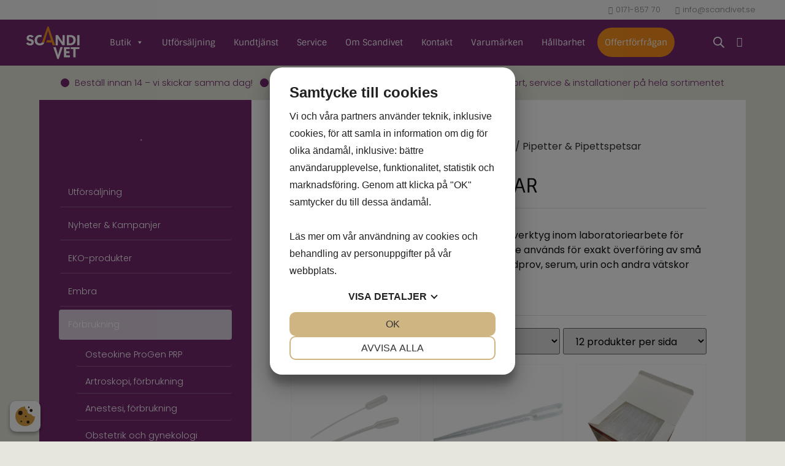

--- FILE ---
content_type: text/html; charset=UTF-8
request_url: https://www.scandivet.se/pipetter-pipettspetsar/
body_size: 50285
content:
<!doctype html>
<html lang="sv-SE">
<head> 
<script src="https://cookiemanager.dk/js/cm.js" data-cookiemanager="" data-domain="www.scandivet.se" ></script>

	<meta charset="UTF-8">
	<meta name="viewport" content="width=device-width, initial-scale=1">
	<link rel="profile" href="https://gmpg.org/xfn/11">
	<script type="text/javascript"
		id="Cookiebot"
		src="https://consent.cookiebot.com/uc.js"
		data-implementation="wp"
		data-cbid="6a0a534a-9913-4f1c-8564-f9b12587c187"
							data-blockingmode="auto"
	></script>
<meta name='robots' content='index, follow, max-image-preview:large, max-snippet:-1, max-video-preview:-1' />
	<style>img:is([sizes="auto" i], [sizes^="auto," i]) { contain-intrinsic-size: 3000px 1500px }</style>
	
<!-- Google Tag Manager for WordPress by gtm4wp.com -->
<script data-cfasync="false" data-pagespeed-no-defer>
	var gtm4wp_datalayer_name = "dataLayer";
	var dataLayer = dataLayer || [];
</script>
<!-- End Google Tag Manager for WordPress by gtm4wp.com -->
	<!-- This site is optimized with the Yoast SEO plugin v24.9 - https://yoast.com/wordpress/plugins/seo/ -->
	<title>Pipetter &amp; Pipettspetsar - Köp Pipetter &amp; Pipettspetsar för veterinär online</title>
	<link rel="canonical" href="https://www.scandivet.se/pipetter-pipettspetsar/" />
	<meta property="og:locale" content="sv_SE" />
	<meta property="og:type" content="article" />
	<meta property="og:title" content="Pipetter &amp; Pipettspetsar - Köp Pipetter &amp; Pipettspetsar för veterinär online" />
	<meta property="og:description" content="Pipetter och pipettspetsar är grundläggande verktyg inom laboratoriearbete för noggrann provhantering och volymmätning. De används för exakt överföring av små vätskevolymer vid analyser av exempelvis blodprov, serum, urin och andra vätskor inom veterinärmedicin." />
	<meta property="og:url" content="https://www.scandivet.se/pipetter-pipettspetsar/" />
	<meta property="og:site_name" content="Scandivet AB" />
	<meta name="twitter:card" content="summary_large_image" />
	<script type="application/ld+json" class="yoast-schema-graph">{"@context":"https://schema.org","@graph":[{"@type":"CollectionPage","@id":"https://www.scandivet.se/pipetter-pipettspetsar/","url":"https://www.scandivet.se/pipetter-pipettspetsar/","name":"Pipetter &amp; Pipettspetsar - Köp Pipetter &amp; Pipettspetsar för veterinär online","isPartOf":{"@id":"https://www.scandivet.se/#website"},"primaryImageOfPage":{"@id":"https://www.scandivet.se/pipetter-pipettspetsar/#primaryimage"},"image":{"@id":"https://www.scandivet.se/pipetter-pipettspetsar/#primaryimage"},"thumbnailUrl":"https://www.scandivet.se/wp-content/uploads/2018/01/pipett-scandivet.png","breadcrumb":{"@id":"https://www.scandivet.se/pipetter-pipettspetsar/#breadcrumb"},"inLanguage":"sv-SE"},{"@type":"ImageObject","inLanguage":"sv-SE","@id":"https://www.scandivet.se/pipetter-pipettspetsar/#primaryimage","url":"https://www.scandivet.se/wp-content/uploads/2018/01/pipett-scandivet.png","contentUrl":"https://www.scandivet.se/wp-content/uploads/2018/01/pipett-scandivet.png","width":867,"height":725,"caption":"pipett-scandivet"},{"@type":"BreadcrumbList","@id":"https://www.scandivet.se/pipetter-pipettspetsar/#breadcrumb","itemListElement":[{"@type":"ListItem","position":1,"name":"Hem","item":"https://www.scandivet.se/"},{"@type":"ListItem","position":2,"name":"Förbrukning","item":"https://www.scandivet.se/forbrukning/"},{"@type":"ListItem","position":3,"name":"Laboratorie, förbrukning","item":"https://www.scandivet.se/laboratorie-forbrukning/"},{"@type":"ListItem","position":4,"name":"Pipetter &amp; Pipettspetsar"}]},{"@type":"WebSite","@id":"https://www.scandivet.se/#website","url":"https://www.scandivet.se/","name":"Scandivet AB","description":"Veterinärsprodukter","publisher":{"@id":"https://www.scandivet.se/#organization"},"potentialAction":[{"@type":"SearchAction","target":{"@type":"EntryPoint","urlTemplate":"https://www.scandivet.se/?s={search_term_string}"},"query-input":{"@type":"PropertyValueSpecification","valueRequired":true,"valueName":"search_term_string"}}],"inLanguage":"sv-SE"},{"@type":"Organization","@id":"https://www.scandivet.se/#organization","name":"Scandivet","url":"https://www.scandivet.se/","logo":{"@type":"ImageObject","inLanguage":"sv-SE","@id":"https://www.scandivet.se/#/schema/logo/image/","url":"https://www.scandivet.se/wp-content/uploads/2017/09/logo-scandivet.jpg","contentUrl":"https://www.scandivet.se/wp-content/uploads/2017/09/logo-scandivet.jpg","width":254,"height":183,"caption":"Scandivet"},"image":{"@id":"https://www.scandivet.se/#/schema/logo/image/"}}]}</script>
	<!-- / Yoast SEO plugin. -->


<link rel='dns-prefetch' href='//www.googletagmanager.com' />
<link rel="alternate" type="application/rss+xml" title="Scandivet AB &raquo; Webbflöde" href="https://www.scandivet.se/feed/" />
<link rel="alternate" type="application/rss+xml" title="Scandivet AB &raquo; Kommentarsflöde" href="https://www.scandivet.se/comments/feed/" />
<link rel="alternate" type="application/rss+xml" title="Webbflöde för Scandivet AB &raquo; Pipetter &amp; Pipettspetsar, Kategori" href="https://www.scandivet.se/pipetter-pipettspetsar/feed/" />
<script>
window._wpemojiSettings = {"baseUrl":"https:\/\/s.w.org\/images\/core\/emoji\/16.0.1\/72x72\/","ext":".png","svgUrl":"https:\/\/s.w.org\/images\/core\/emoji\/16.0.1\/svg\/","svgExt":".svg","source":{"concatemoji":"https:\/\/www.scandivet.se\/wp-includes\/js\/wp-emoji-release.min.js?ver=6.8.3"}};
/*! This file is auto-generated */
!function(s,n){var o,i,e;function c(e){try{var t={supportTests:e,timestamp:(new Date).valueOf()};sessionStorage.setItem(o,JSON.stringify(t))}catch(e){}}function p(e,t,n){e.clearRect(0,0,e.canvas.width,e.canvas.height),e.fillText(t,0,0);var t=new Uint32Array(e.getImageData(0,0,e.canvas.width,e.canvas.height).data),a=(e.clearRect(0,0,e.canvas.width,e.canvas.height),e.fillText(n,0,0),new Uint32Array(e.getImageData(0,0,e.canvas.width,e.canvas.height).data));return t.every(function(e,t){return e===a[t]})}function u(e,t){e.clearRect(0,0,e.canvas.width,e.canvas.height),e.fillText(t,0,0);for(var n=e.getImageData(16,16,1,1),a=0;a<n.data.length;a++)if(0!==n.data[a])return!1;return!0}function f(e,t,n,a){switch(t){case"flag":return n(e,"\ud83c\udff3\ufe0f\u200d\u26a7\ufe0f","\ud83c\udff3\ufe0f\u200b\u26a7\ufe0f")?!1:!n(e,"\ud83c\udde8\ud83c\uddf6","\ud83c\udde8\u200b\ud83c\uddf6")&&!n(e,"\ud83c\udff4\udb40\udc67\udb40\udc62\udb40\udc65\udb40\udc6e\udb40\udc67\udb40\udc7f","\ud83c\udff4\u200b\udb40\udc67\u200b\udb40\udc62\u200b\udb40\udc65\u200b\udb40\udc6e\u200b\udb40\udc67\u200b\udb40\udc7f");case"emoji":return!a(e,"\ud83e\udedf")}return!1}function g(e,t,n,a){var r="undefined"!=typeof WorkerGlobalScope&&self instanceof WorkerGlobalScope?new OffscreenCanvas(300,150):s.createElement("canvas"),o=r.getContext("2d",{willReadFrequently:!0}),i=(o.textBaseline="top",o.font="600 32px Arial",{});return e.forEach(function(e){i[e]=t(o,e,n,a)}),i}function t(e){var t=s.createElement("script");t.src=e,t.defer=!0,s.head.appendChild(t)}"undefined"!=typeof Promise&&(o="wpEmojiSettingsSupports",i=["flag","emoji"],n.supports={everything:!0,everythingExceptFlag:!0},e=new Promise(function(e){s.addEventListener("DOMContentLoaded",e,{once:!0})}),new Promise(function(t){var n=function(){try{var e=JSON.parse(sessionStorage.getItem(o));if("object"==typeof e&&"number"==typeof e.timestamp&&(new Date).valueOf()<e.timestamp+604800&&"object"==typeof e.supportTests)return e.supportTests}catch(e){}return null}();if(!n){if("undefined"!=typeof Worker&&"undefined"!=typeof OffscreenCanvas&&"undefined"!=typeof URL&&URL.createObjectURL&&"undefined"!=typeof Blob)try{var e="postMessage("+g.toString()+"("+[JSON.stringify(i),f.toString(),p.toString(),u.toString()].join(",")+"));",a=new Blob([e],{type:"text/javascript"}),r=new Worker(URL.createObjectURL(a),{name:"wpTestEmojiSupports"});return void(r.onmessage=function(e){c(n=e.data),r.terminate(),t(n)})}catch(e){}c(n=g(i,f,p,u))}t(n)}).then(function(e){for(var t in e)n.supports[t]=e[t],n.supports.everything=n.supports.everything&&n.supports[t],"flag"!==t&&(n.supports.everythingExceptFlag=n.supports.everythingExceptFlag&&n.supports[t]);n.supports.everythingExceptFlag=n.supports.everythingExceptFlag&&!n.supports.flag,n.DOMReady=!1,n.readyCallback=function(){n.DOMReady=!0}}).then(function(){return e}).then(function(){var e;n.supports.everything||(n.readyCallback(),(e=n.source||{}).concatemoji?t(e.concatemoji):e.wpemoji&&e.twemoji&&(t(e.twemoji),t(e.wpemoji)))}))}((window,document),window._wpemojiSettings);
</script>
<link rel='stylesheet' id='cf7ic_style-css' href='https://www.scandivet.se/wp-content/plugins/contact-form-7-image-captcha/css/cf7ic-style.css?ver=3.3.7' media='all' />
<style id='wpb_wmca_accordion_inline_style-inline-css'>
	
		.wpb_category_n_menu_accordion li.wpb-submenu-indicator-minus > a > span.wpb-submenu-indicator .wpb-submenu-indicator-icon { 
			-ms-transform: rotate(45deg);
			-moz-transform: rotate(45deg);
			-webkit-transform: rotate(45deg);
			transform: rotate(45deg); 
		}
</style>
<style id='wp-emoji-styles-inline-css'>

	img.wp-smiley, img.emoji {
		display: inline !important;
		border: none !important;
		box-shadow: none !important;
		height: 1em !important;
		width: 1em !important;
		margin: 0 0.07em !important;
		vertical-align: -0.1em !important;
		background: none !important;
		padding: 0 !important;
	}
</style>
<link rel='stylesheet' id='wp-block-library-css' href='https://www.scandivet.se/wp-includes/css/dist/block-library/style.min.css?ver=6.8.3' media='all' />
<style id='pdfemb-pdf-embedder-viewer-style-inline-css'>
.wp-block-pdfemb-pdf-embedder-viewer{max-width:none}

</style>
<style id='global-styles-inline-css'>
:root{--wp--preset--aspect-ratio--square: 1;--wp--preset--aspect-ratio--4-3: 4/3;--wp--preset--aspect-ratio--3-4: 3/4;--wp--preset--aspect-ratio--3-2: 3/2;--wp--preset--aspect-ratio--2-3: 2/3;--wp--preset--aspect-ratio--16-9: 16/9;--wp--preset--aspect-ratio--9-16: 9/16;--wp--preset--color--black: #000000;--wp--preset--color--cyan-bluish-gray: #abb8c3;--wp--preset--color--white: #ffffff;--wp--preset--color--pale-pink: #f78da7;--wp--preset--color--vivid-red: #cf2e2e;--wp--preset--color--luminous-vivid-orange: #ff6900;--wp--preset--color--luminous-vivid-amber: #fcb900;--wp--preset--color--light-green-cyan: #7bdcb5;--wp--preset--color--vivid-green-cyan: #00d084;--wp--preset--color--pale-cyan-blue: #8ed1fc;--wp--preset--color--vivid-cyan-blue: #0693e3;--wp--preset--color--vivid-purple: #9b51e0;--wp--preset--gradient--vivid-cyan-blue-to-vivid-purple: linear-gradient(135deg,rgba(6,147,227,1) 0%,rgb(155,81,224) 100%);--wp--preset--gradient--light-green-cyan-to-vivid-green-cyan: linear-gradient(135deg,rgb(122,220,180) 0%,rgb(0,208,130) 100%);--wp--preset--gradient--luminous-vivid-amber-to-luminous-vivid-orange: linear-gradient(135deg,rgba(252,185,0,1) 0%,rgba(255,105,0,1) 100%);--wp--preset--gradient--luminous-vivid-orange-to-vivid-red: linear-gradient(135deg,rgba(255,105,0,1) 0%,rgb(207,46,46) 100%);--wp--preset--gradient--very-light-gray-to-cyan-bluish-gray: linear-gradient(135deg,rgb(238,238,238) 0%,rgb(169,184,195) 100%);--wp--preset--gradient--cool-to-warm-spectrum: linear-gradient(135deg,rgb(74,234,220) 0%,rgb(151,120,209) 20%,rgb(207,42,186) 40%,rgb(238,44,130) 60%,rgb(251,105,98) 80%,rgb(254,248,76) 100%);--wp--preset--gradient--blush-light-purple: linear-gradient(135deg,rgb(255,206,236) 0%,rgb(152,150,240) 100%);--wp--preset--gradient--blush-bordeaux: linear-gradient(135deg,rgb(254,205,165) 0%,rgb(254,45,45) 50%,rgb(107,0,62) 100%);--wp--preset--gradient--luminous-dusk: linear-gradient(135deg,rgb(255,203,112) 0%,rgb(199,81,192) 50%,rgb(65,88,208) 100%);--wp--preset--gradient--pale-ocean: linear-gradient(135deg,rgb(255,245,203) 0%,rgb(182,227,212) 50%,rgb(51,167,181) 100%);--wp--preset--gradient--electric-grass: linear-gradient(135deg,rgb(202,248,128) 0%,rgb(113,206,126) 100%);--wp--preset--gradient--midnight: linear-gradient(135deg,rgb(2,3,129) 0%,rgb(40,116,252) 100%);--wp--preset--font-size--small: 13px;--wp--preset--font-size--medium: 20px;--wp--preset--font-size--large: 36px;--wp--preset--font-size--x-large: 42px;--wp--preset--spacing--20: 0.44rem;--wp--preset--spacing--30: 0.67rem;--wp--preset--spacing--40: 1rem;--wp--preset--spacing--50: 1.5rem;--wp--preset--spacing--60: 2.25rem;--wp--preset--spacing--70: 3.38rem;--wp--preset--spacing--80: 5.06rem;--wp--preset--shadow--natural: 6px 6px 9px rgba(0, 0, 0, 0.2);--wp--preset--shadow--deep: 12px 12px 50px rgba(0, 0, 0, 0.4);--wp--preset--shadow--sharp: 6px 6px 0px rgba(0, 0, 0, 0.2);--wp--preset--shadow--outlined: 6px 6px 0px -3px rgba(255, 255, 255, 1), 6px 6px rgba(0, 0, 0, 1);--wp--preset--shadow--crisp: 6px 6px 0px rgba(0, 0, 0, 1);}:root { --wp--style--global--content-size: 800px;--wp--style--global--wide-size: 1200px; }:where(body) { margin: 0; }.wp-site-blocks > .alignleft { float: left; margin-right: 2em; }.wp-site-blocks > .alignright { float: right; margin-left: 2em; }.wp-site-blocks > .aligncenter { justify-content: center; margin-left: auto; margin-right: auto; }:where(.wp-site-blocks) > * { margin-block-start: 24px; margin-block-end: 0; }:where(.wp-site-blocks) > :first-child { margin-block-start: 0; }:where(.wp-site-blocks) > :last-child { margin-block-end: 0; }:root { --wp--style--block-gap: 24px; }:root :where(.is-layout-flow) > :first-child{margin-block-start: 0;}:root :where(.is-layout-flow) > :last-child{margin-block-end: 0;}:root :where(.is-layout-flow) > *{margin-block-start: 24px;margin-block-end: 0;}:root :where(.is-layout-constrained) > :first-child{margin-block-start: 0;}:root :where(.is-layout-constrained) > :last-child{margin-block-end: 0;}:root :where(.is-layout-constrained) > *{margin-block-start: 24px;margin-block-end: 0;}:root :where(.is-layout-flex){gap: 24px;}:root :where(.is-layout-grid){gap: 24px;}.is-layout-flow > .alignleft{float: left;margin-inline-start: 0;margin-inline-end: 2em;}.is-layout-flow > .alignright{float: right;margin-inline-start: 2em;margin-inline-end: 0;}.is-layout-flow > .aligncenter{margin-left: auto !important;margin-right: auto !important;}.is-layout-constrained > .alignleft{float: left;margin-inline-start: 0;margin-inline-end: 2em;}.is-layout-constrained > .alignright{float: right;margin-inline-start: 2em;margin-inline-end: 0;}.is-layout-constrained > .aligncenter{margin-left: auto !important;margin-right: auto !important;}.is-layout-constrained > :where(:not(.alignleft):not(.alignright):not(.alignfull)){max-width: var(--wp--style--global--content-size);margin-left: auto !important;margin-right: auto !important;}.is-layout-constrained > .alignwide{max-width: var(--wp--style--global--wide-size);}body .is-layout-flex{display: flex;}.is-layout-flex{flex-wrap: wrap;align-items: center;}.is-layout-flex > :is(*, div){margin: 0;}body .is-layout-grid{display: grid;}.is-layout-grid > :is(*, div){margin: 0;}body{padding-top: 0px;padding-right: 0px;padding-bottom: 0px;padding-left: 0px;}a:where(:not(.wp-element-button)){text-decoration: underline;}:root :where(.wp-element-button, .wp-block-button__link){background-color: #32373c;border-width: 0;color: #fff;font-family: inherit;font-size: inherit;line-height: inherit;padding: calc(0.667em + 2px) calc(1.333em + 2px);text-decoration: none;}.has-black-color{color: var(--wp--preset--color--black) !important;}.has-cyan-bluish-gray-color{color: var(--wp--preset--color--cyan-bluish-gray) !important;}.has-white-color{color: var(--wp--preset--color--white) !important;}.has-pale-pink-color{color: var(--wp--preset--color--pale-pink) !important;}.has-vivid-red-color{color: var(--wp--preset--color--vivid-red) !important;}.has-luminous-vivid-orange-color{color: var(--wp--preset--color--luminous-vivid-orange) !important;}.has-luminous-vivid-amber-color{color: var(--wp--preset--color--luminous-vivid-amber) !important;}.has-light-green-cyan-color{color: var(--wp--preset--color--light-green-cyan) !important;}.has-vivid-green-cyan-color{color: var(--wp--preset--color--vivid-green-cyan) !important;}.has-pale-cyan-blue-color{color: var(--wp--preset--color--pale-cyan-blue) !important;}.has-vivid-cyan-blue-color{color: var(--wp--preset--color--vivid-cyan-blue) !important;}.has-vivid-purple-color{color: var(--wp--preset--color--vivid-purple) !important;}.has-black-background-color{background-color: var(--wp--preset--color--black) !important;}.has-cyan-bluish-gray-background-color{background-color: var(--wp--preset--color--cyan-bluish-gray) !important;}.has-white-background-color{background-color: var(--wp--preset--color--white) !important;}.has-pale-pink-background-color{background-color: var(--wp--preset--color--pale-pink) !important;}.has-vivid-red-background-color{background-color: var(--wp--preset--color--vivid-red) !important;}.has-luminous-vivid-orange-background-color{background-color: var(--wp--preset--color--luminous-vivid-orange) !important;}.has-luminous-vivid-amber-background-color{background-color: var(--wp--preset--color--luminous-vivid-amber) !important;}.has-light-green-cyan-background-color{background-color: var(--wp--preset--color--light-green-cyan) !important;}.has-vivid-green-cyan-background-color{background-color: var(--wp--preset--color--vivid-green-cyan) !important;}.has-pale-cyan-blue-background-color{background-color: var(--wp--preset--color--pale-cyan-blue) !important;}.has-vivid-cyan-blue-background-color{background-color: var(--wp--preset--color--vivid-cyan-blue) !important;}.has-vivid-purple-background-color{background-color: var(--wp--preset--color--vivid-purple) !important;}.has-black-border-color{border-color: var(--wp--preset--color--black) !important;}.has-cyan-bluish-gray-border-color{border-color: var(--wp--preset--color--cyan-bluish-gray) !important;}.has-white-border-color{border-color: var(--wp--preset--color--white) !important;}.has-pale-pink-border-color{border-color: var(--wp--preset--color--pale-pink) !important;}.has-vivid-red-border-color{border-color: var(--wp--preset--color--vivid-red) !important;}.has-luminous-vivid-orange-border-color{border-color: var(--wp--preset--color--luminous-vivid-orange) !important;}.has-luminous-vivid-amber-border-color{border-color: var(--wp--preset--color--luminous-vivid-amber) !important;}.has-light-green-cyan-border-color{border-color: var(--wp--preset--color--light-green-cyan) !important;}.has-vivid-green-cyan-border-color{border-color: var(--wp--preset--color--vivid-green-cyan) !important;}.has-pale-cyan-blue-border-color{border-color: var(--wp--preset--color--pale-cyan-blue) !important;}.has-vivid-cyan-blue-border-color{border-color: var(--wp--preset--color--vivid-cyan-blue) !important;}.has-vivid-purple-border-color{border-color: var(--wp--preset--color--vivid-purple) !important;}.has-vivid-cyan-blue-to-vivid-purple-gradient-background{background: var(--wp--preset--gradient--vivid-cyan-blue-to-vivid-purple) !important;}.has-light-green-cyan-to-vivid-green-cyan-gradient-background{background: var(--wp--preset--gradient--light-green-cyan-to-vivid-green-cyan) !important;}.has-luminous-vivid-amber-to-luminous-vivid-orange-gradient-background{background: var(--wp--preset--gradient--luminous-vivid-amber-to-luminous-vivid-orange) !important;}.has-luminous-vivid-orange-to-vivid-red-gradient-background{background: var(--wp--preset--gradient--luminous-vivid-orange-to-vivid-red) !important;}.has-very-light-gray-to-cyan-bluish-gray-gradient-background{background: var(--wp--preset--gradient--very-light-gray-to-cyan-bluish-gray) !important;}.has-cool-to-warm-spectrum-gradient-background{background: var(--wp--preset--gradient--cool-to-warm-spectrum) !important;}.has-blush-light-purple-gradient-background{background: var(--wp--preset--gradient--blush-light-purple) !important;}.has-blush-bordeaux-gradient-background{background: var(--wp--preset--gradient--blush-bordeaux) !important;}.has-luminous-dusk-gradient-background{background: var(--wp--preset--gradient--luminous-dusk) !important;}.has-pale-ocean-gradient-background{background: var(--wp--preset--gradient--pale-ocean) !important;}.has-electric-grass-gradient-background{background: var(--wp--preset--gradient--electric-grass) !important;}.has-midnight-gradient-background{background: var(--wp--preset--gradient--midnight) !important;}.has-small-font-size{font-size: var(--wp--preset--font-size--small) !important;}.has-medium-font-size{font-size: var(--wp--preset--font-size--medium) !important;}.has-large-font-size{font-size: var(--wp--preset--font-size--large) !important;}.has-x-large-font-size{font-size: var(--wp--preset--font-size--x-large) !important;}
:root :where(.wp-block-pullquote){font-size: 1.5em;line-height: 1.6;}
</style>
<link rel='stylesheet' id='contact-form-7-css' href='https://www.scandivet.se/wp-content/plugins/contact-form-7/includes/css/styles.css?ver=6.0.6' media='all' />
<link rel='stylesheet' id='gf_pt_frontend_style-css' href='https://www.scandivet.se/wp-content/plugins/gf-pdf-thumbnails/dist/styles/frontend.css?ver=6.8.3' media='all' />
<link rel='stylesheet' id='woocommerce-conditional-product-fees-for-checkout-css' href='https://www.scandivet.se/wp-content/plugins/woo-conditional-product-fees-for-checkout/public/css/woocommerce-conditional-product-fees-for-checkout-public.css?ver=4.2.0' media='all' />
<link rel='stylesheet' id='woocommerce-wishlists-css' href='https://www.scandivet.se/wp-content/plugins/woocommerce-wishlists/assets/css/woocommerce-wishlists.min.css?ver=2.2.6' media='all' />
<link rel='stylesheet' id='woocommerce-layout-css' href='https://www.scandivet.se/wp-content/plugins/woocommerce/assets/css/woocommerce-layout.css?ver=9.8.1' media='all' />
<link rel='stylesheet' id='woocommerce-smallscreen-css' href='https://www.scandivet.se/wp-content/plugins/woocommerce/assets/css/woocommerce-smallscreen.css?ver=9.8.1' media='only screen and (max-width: 768px)' />
<link rel='stylesheet' id='woocommerce-general-css' href='https://www.scandivet.se/wp-content/plugins/woocommerce/assets/css/woocommerce.css?ver=9.8.1' media='all' />
<style id='woocommerce-inline-inline-css'>
.woocommerce form .form-row .required { visibility: visible; }
</style>
<link rel='stylesheet' id='megamenu-css' href='https://www.scandivet.se/wp-content/uploads/maxmegamenu/style.css?ver=1dfbce' media='all' />
<link rel='stylesheet' id='dashicons-css' href='https://www.scandivet.se/wp-includes/css/dashicons.min.css?ver=6.8.3' media='all' />
<link rel='stylesheet' id='brands-styles-css' href='https://www.scandivet.se/wp-content/plugins/woocommerce/assets/css/brands.css?ver=9.8.1' media='all' />
<link rel='stylesheet' id='dgwt-wcas-style-css' href='https://www.scandivet.se/wp-content/plugins/ajax-search-for-woocommerce-premium/assets/css/style.min.css?ver=1.30.1' media='all' />
<link rel='stylesheet' id='hello-elementor-css' href='https://www.scandivet.se/wp-content/themes/hello-elementor/style.min.css?ver=3.3.0' media='all' />
<link rel='stylesheet' id='hello-elementor-theme-style-css' href='https://www.scandivet.se/wp-content/themes/hello-elementor/theme.min.css?ver=3.3.0' media='all' />
<link rel='stylesheet' id='hello-elementor-header-footer-css' href='https://www.scandivet.se/wp-content/themes/hello-elementor/header-footer.min.css?ver=3.3.0' media='all' />
<link rel='stylesheet' id='elementor-frontend-css' href='https://www.scandivet.se/wp-content/uploads/elementor/css/custom-frontend.min.css?ver=1745303147' media='all' />
<link rel='stylesheet' id='elementor-post-68708-css' href='https://www.scandivet.se/wp-content/uploads/elementor/css/post-68708.css?ver=1745303147' media='all' />
<link rel='stylesheet' id='widget-icon-list-css' href='https://www.scandivet.se/wp-content/uploads/elementor/css/custom-widget-icon-list.min.css?ver=1745303147' media='all' />
<link rel='stylesheet' id='widget-image-css' href='https://www.scandivet.se/wp-content/plugins/elementor/assets/css/widget-image.min.css?ver=3.28.3' media='all' />
<link rel='stylesheet' id='swiper-css' href='https://www.scandivet.se/wp-content/plugins/elementor/assets/lib/swiper/v8/css/swiper.min.css?ver=8.4.5' media='all' />
<link rel='stylesheet' id='e-swiper-css' href='https://www.scandivet.se/wp-content/plugins/elementor/assets/css/conditionals/e-swiper.min.css?ver=3.28.3' media='all' />
<link rel='stylesheet' id='widget-woocommerce-menu-cart-css' href='https://www.scandivet.se/wp-content/uploads/elementor/css/custom-pro-widget-woocommerce-menu-cart.min.css?ver=1745303147' media='all' />
<link rel='stylesheet' id='e-sticky-css' href='https://www.scandivet.se/wp-content/plugins/elementor-pro/assets/css/modules/sticky.min.css?ver=3.28.1' media='all' />
<link rel='stylesheet' id='widget-heading-css' href='https://www.scandivet.se/wp-content/plugins/elementor/assets/css/widget-heading.min.css?ver=3.28.3' media='all' />
<link rel='stylesheet' id='widget-form-css' href='https://www.scandivet.se/wp-content/plugins/elementor-pro/assets/css/widget-form.min.css?ver=3.28.1' media='all' />
<link rel='stylesheet' id='widget-divider-css' href='https://www.scandivet.se/wp-content/plugins/elementor/assets/css/widget-divider.min.css?ver=3.28.3' media='all' />
<link rel='stylesheet' id='widget-nav-menu-css' href='https://www.scandivet.se/wp-content/uploads/elementor/css/custom-pro-widget-nav-menu.min.css?ver=1745303147' media='all' />
<link rel='stylesheet' id='widget-social-icons-css' href='https://www.scandivet.se/wp-content/plugins/elementor/assets/css/widget-social-icons.min.css?ver=3.28.3' media='all' />
<link rel='stylesheet' id='e-apple-webkit-css' href='https://www.scandivet.se/wp-content/uploads/elementor/css/custom-apple-webkit.min.css?ver=1745303147' media='all' />
<link rel='stylesheet' id='widget-woocommerce-products-css' href='https://www.scandivet.se/wp-content/plugins/elementor-pro/assets/css/widget-woocommerce-products.min.css?ver=3.28.1' media='all' />
<link rel='stylesheet' id='elementor-post-68722-css' href='https://www.scandivet.se/wp-content/uploads/elementor/css/post-68722.css?ver=1745303147' media='all' />
<link rel='stylesheet' id='elementor-post-68878-css' href='https://www.scandivet.se/wp-content/uploads/elementor/css/post-68878.css?ver=1745303147' media='all' />
<link rel='stylesheet' id='elementor-post-69306-css' href='https://www.scandivet.se/wp-content/uploads/elementor/css/post-69306.css?ver=1756730177' media='all' />
<link rel='stylesheet' id='hello-elementor-child-style-css' href='https://www.scandivet.se/wp-content/themes/hello-theme-child-master/style.css?ver=1.0.0' media='all' />
<link rel='stylesheet' id='eael-general-css' href='https://www.scandivet.se/wp-content/plugins/essential-addons-for-elementor-lite/assets/front-end/css/view/general.min.css?ver=6.1.10' media='all' />
<link rel='stylesheet' id='elementor-gf-local-sintony-css' href='https://www.scandivet.se/wp-content/uploads/elementor/google-fonts/css/sintony.css?ver=1742296607' media='all' />
<link rel='stylesheet' id='elementor-gf-local-poppins-css' href='https://www.scandivet.se/wp-content/uploads/elementor/google-fonts/css/poppins.css?ver=1742296593' media='all' />
<script id="woocommerce-google-analytics-integration-gtag-js-after">
/* Google Analytics for WooCommerce (gtag.js) */
					window.dataLayer = window.dataLayer || [];
					function gtag(){dataLayer.push(arguments);}
					// Set up default consent state.
					for ( const mode of [{"analytics_storage":"denied","ad_storage":"denied","ad_user_data":"denied","ad_personalization":"denied","region":["AT","BE","BG","HR","CY","CZ","DK","EE","FI","FR","DE","GR","HU","IS","IE","IT","LV","LI","LT","LU","MT","NL","NO","PL","PT","RO","SK","SI","ES","SE","GB","CH"]}] || [] ) {
						gtag( "consent", "default", { "wait_for_update": 500, ...mode } );
					}
					gtag("js", new Date());
					gtag("set", "developer_id.dOGY3NW", true);
					gtag("config", "G-4GXKRVBYVJ", {"track_404":true,"allow_google_signals":true,"logged_in":false,"linker":{"domains":[],"allow_incoming":false},"custom_map":{"dimension1":"logged_in"}});
</script>
<script src="https://www.scandivet.se/wp-includes/js/jquery/jquery.min.js?ver=3.7.1" id="jquery-core-js"></script>
<script src="https://www.scandivet.se/wp-includes/js/jquery/jquery-migrate.min.js?ver=3.4.1" id="jquery-migrate-js"></script>
<script id="gf_pt_frontend_script-js-extra">
var _gf_pt = {"ajax_url":"https:\/\/www.scandivet.se\/wp-admin\/admin-ajax.php","nonce":"2070d8d9ca"};
</script>
<script src="https://www.scandivet.se/wp-content/plugins/gf-pdf-thumbnails/dist/scripts/frontend.js?ver=6.8.3" id="gf_pt_frontend_script-js"></script>
<script src="https://www.scandivet.se/wp-content/plugins/woo-conditional-product-fees-for-checkout/public/js/woocommerce-conditional-product-fees-for-checkout-public.js?ver=4.2.0" id="woocommerce-conditional-product-fees-for-checkout-js"></script>
<script src="https://www.scandivet.se/wp-content/plugins/woocommerce/assets/js/jquery-blockui/jquery.blockUI.min.js?ver=2.7.0-wc.9.8.1" id="jquery-blockui-js" defer data-wp-strategy="defer"></script>
<script id="wc-add-to-cart-js-extra">
var wc_add_to_cart_params = {"ajax_url":"\/wp-admin\/admin-ajax.php","wc_ajax_url":"\/?wc-ajax=%%endpoint%%","i18n_view_cart":"Visa varukorg","cart_url":"https:\/\/www.scandivet.se\/varukorg\/","is_cart":"","cart_redirect_after_add":"no"};
</script>
<script src="https://www.scandivet.se/wp-content/plugins/woocommerce/assets/js/frontend/add-to-cart.min.js?ver=9.8.1" id="wc-add-to-cart-js" defer data-wp-strategy="defer"></script>
<script src="https://www.scandivet.se/wp-content/plugins/woocommerce/assets/js/js-cookie/js.cookie.min.js?ver=2.1.4-wc.9.8.1" id="js-cookie-js" defer data-wp-strategy="defer"></script>
<script id="woocommerce-js-extra">
var woocommerce_params = {"ajax_url":"\/wp-admin\/admin-ajax.php","wc_ajax_url":"\/?wc-ajax=%%endpoint%%","i18n_password_show":"Visa l\u00f6senord","i18n_password_hide":"D\u00f6lj l\u00f6senord"};
</script>
<script src="https://www.scandivet.se/wp-content/plugins/woocommerce/assets/js/frontend/woocommerce.min.js?ver=9.8.1" id="woocommerce-js" defer data-wp-strategy="defer"></script>
<script id="wc-cart-fragments-js-extra">
var wc_cart_fragments_params = {"ajax_url":"\/wp-admin\/admin-ajax.php","wc_ajax_url":"\/?wc-ajax=%%endpoint%%","cart_hash_key":"wc_cart_hash_5a8e0cf6f05979921d2327d361f0188b","fragment_name":"wc_fragments_5a8e0cf6f05979921d2327d361f0188b","request_timeout":"5000"};
</script>
<script src="https://www.scandivet.se/wp-content/plugins/woocommerce/assets/js/frontend/cart-fragments.min.js?ver=9.8.1" id="wc-cart-fragments-js" defer data-wp-strategy="defer"></script>
<script id="WCPAY_ASSETS-js-extra">
var wcpayAssets = {"url":"https:\/\/www.scandivet.se\/wp-content\/plugins\/woocommerce-payments\/dist\/"};
</script>
<link rel="https://api.w.org/" href="https://www.scandivet.se/wp-json/" /><link rel="alternate" title="JSON" type="application/json" href="https://www.scandivet.se/wp-json/wp/v2/product_cat/263" /><link rel="EditURI" type="application/rsd+xml" title="RSD" href="https://www.scandivet.se/xmlrpc.php?rsd" />
<meta name="generator" content="WordPress 6.8.3" />
<meta name="generator" content="WooCommerce 9.8.1" />
<!-- Google tag (gtag.js) -->
<script async src="https://www.googletagmanager.com/gtag/js?id=G-4GXKRVBYVJ"></script>
<script>
  window.dataLayer = window.dataLayer || [];
  function gtag(){dataLayer.push(arguments);}
  gtag('js', new Date());

  gtag('config', 'G-4GXKRVBYVJ');
</script>    <style>
        .itstod-hide-form-for-hidden-price .single_variation_wrap:has(.itstod-hidden-price) {
            display: none;
        }
    </style><style id="woo-custom-stock-status" data-wcss-ver="1.6.5" >.woocommerce div.product .woo-custom-stock-status.in_stock_color { color: #77a464 !important; font-size: inherit }.woo-custom-stock-status.in_stock_color { color: #77a464 !important; font-size: inherit }.wc-block-components-product-badge{display:none!important;}ul .in_stock_color,ul.products .in_stock_color, li.wc-block-grid__product .in_stock_color { color: #77a464 !important; font-size: inherit }.woocommerce-table__product-name .in_stock_color { color: #77a464 !important; font-size: inherit }p.in_stock_color { color: #77a464 !important; font-size: inherit }.woocommerce div.product .wc-block-components-product-price .woo-custom-stock-status{font-size:16px}.woocommerce div.product .woo-custom-stock-status.only_s_left_in_stock_color { color: #77a464 !important; font-size: inherit }.woo-custom-stock-status.only_s_left_in_stock_color { color: #77a464 !important; font-size: inherit }.wc-block-components-product-badge{display:none!important;}ul .only_s_left_in_stock_color,ul.products .only_s_left_in_stock_color, li.wc-block-grid__product .only_s_left_in_stock_color { color: #77a464 !important; font-size: inherit }.woocommerce-table__product-name .only_s_left_in_stock_color { color: #77a464 !important; font-size: inherit }p.only_s_left_in_stock_color { color: #77a464 !important; font-size: inherit }.woocommerce div.product .wc-block-components-product-price .woo-custom-stock-status{font-size:16px}.woocommerce div.product .woo-custom-stock-status.can_be_backordered_color { color: #77a464 !important; font-size: inherit }.woo-custom-stock-status.can_be_backordered_color { color: #77a464 !important; font-size: inherit }.wc-block-components-product-badge{display:none!important;}ul .can_be_backordered_color,ul.products .can_be_backordered_color, li.wc-block-grid__product .can_be_backordered_color { color: #77a464 !important; font-size: inherit }.woocommerce-table__product-name .can_be_backordered_color { color: #77a464 !important; font-size: inherit }p.can_be_backordered_color { color: #77a464 !important; font-size: inherit }.woocommerce div.product .wc-block-components-product-price .woo-custom-stock-status{font-size:16px}.woocommerce div.product .woo-custom-stock-status.s_in_stock_color { color: #77a464 !important; font-size: inherit }.woo-custom-stock-status.s_in_stock_color { color: #77a464 !important; font-size: inherit }.wc-block-components-product-badge{display:none!important;}ul .s_in_stock_color,ul.products .s_in_stock_color, li.wc-block-grid__product .s_in_stock_color { color: #77a464 !important; font-size: inherit }.woocommerce-table__product-name .s_in_stock_color { color: #77a464 !important; font-size: inherit }p.s_in_stock_color { color: #77a464 !important; font-size: inherit }.woocommerce div.product .wc-block-components-product-price .woo-custom-stock-status{font-size:16px}.woocommerce div.product .woo-custom-stock-status.available_on_backorder_color { color: #77a464 !important; font-size: inherit }.woo-custom-stock-status.available_on_backorder_color { color: #77a464 !important; font-size: inherit }.wc-block-components-product-badge{display:none!important;}ul .available_on_backorder_color,ul.products .available_on_backorder_color, li.wc-block-grid__product .available_on_backorder_color { color: #77a464 !important; font-size: inherit }.woocommerce-table__product-name .available_on_backorder_color { color: #77a464 !important; font-size: inherit }p.available_on_backorder_color { color: #77a464 !important; font-size: inherit }.woocommerce div.product .wc-block-components-product-price .woo-custom-stock-status{font-size:16px}.woocommerce div.product .woo-custom-stock-status.out_of_stock_color { color: #ff0000 !important; font-size: inherit }.woo-custom-stock-status.out_of_stock_color { color: #ff0000 !important; font-size: inherit }.wc-block-components-product-badge{display:none!important;}ul .out_of_stock_color,ul.products .out_of_stock_color, li.wc-block-grid__product .out_of_stock_color { color: #ff0000 !important; font-size: inherit }.woocommerce-table__product-name .out_of_stock_color { color: #ff0000 !important; font-size: inherit }p.out_of_stock_color { color: #ff0000 !important; font-size: inherit }.woocommerce div.product .wc-block-components-product-price .woo-custom-stock-status{font-size:16px}.woocommerce div.product .woo-custom-stock-status.grouped_product_stock_status_color { color: #77a464 !important; font-size: inherit }.woo-custom-stock-status.grouped_product_stock_status_color { color: #77a464 !important; font-size: inherit }.wc-block-components-product-badge{display:none!important;}ul .grouped_product_stock_status_color,ul.products .grouped_product_stock_status_color, li.wc-block-grid__product .grouped_product_stock_status_color { color: #77a464 !important; font-size: inherit }.woocommerce-table__product-name .grouped_product_stock_status_color { color: #77a464 !important; font-size: inherit }p.grouped_product_stock_status_color { color: #77a464 !important; font-size: inherit }.woocommerce div.product .wc-block-components-product-price .woo-custom-stock-status{font-size:16px}.wd-product-stock.stock{display:none}.woocommerce-variation-price:not(:empty)+.woocommerce-variation-availability { margin-left: 0px; }.woocommerce-variation-price{
		        display:block!important}.woocommerce-variation-availability{
		        display:block!important}</style><!-- woo-custom-stock-status-color-css --><script></script><!-- woo-custom-stock-status-js -->
<!-- This website runs the Product Feed PRO for WooCommerce by AdTribes.io plugin - version 13.4.3 -->
<meta name="wwp" content="yes" /><script>
	jQuery(document).ready($ => {
		$(document.body).on('found_variation', (e, variation) => {
			if (undefined !== variation.itstod_erp_hide_price && ( variation.itstod_erp_hide_price.toLowerCase().includes("true") || variation.itstod_erp_hide_price.includes('<span>1</span>') ) ) {
			//if (variation.price_html.includes("itstod-hidden-price")) {
				$('.offert-heading').show();
			} else {
				$('.offert-heading').hide();
				$('.offert-form').hide();
			}
		});
	});
</script>
<script>
jQuery(document).ready($ => {
	$(document.body).on('found_variation', function (e, variation) {
		$('#form-field-offert_variation').val(variation.attributes.attribute_variant);
		$('#form-field-offert_sku').val(variation.sku);
	});
});
</script>
<style>
	
input[readonly="readonly"] {
	color: var(--e-a-color-txt-disabled) !important;
}

	.woocommerce-checkout .woocommerce-terms-and-conditions img {
		display: none;
	}
</style>

<!-- Google Tag Manager for WordPress by gtm4wp.com -->
<!-- GTM Container placement set to automatic -->
<script data-cfasync="false" data-pagespeed-no-defer type="text/javascript">
	var dataLayer_content = {"pagePostType":"product","pagePostType2":"tax-product","pageCategory":[]};
	dataLayer.push( dataLayer_content );
</script>
<script data-cfasync="false">
(function(w,d,s,l,i){w[l]=w[l]||[];w[l].push({'gtm.start':
new Date().getTime(),event:'gtm.js'});var f=d.getElementsByTagName(s)[0],
j=d.createElement(s),dl=l!='dataLayer'?'&l='+l:'';j.async=true;j.src=
'//www.googletagmanager.com/gtm.js?id='+i+dl;f.parentNode.insertBefore(j,f);
})(window,document,'script','dataLayer','GTM-TZ5GX7JC');
</script>
<!-- End Google Tag Manager for WordPress by gtm4wp.com -->		<style>
			.dgwt-wcas-ico-magnifier,.dgwt-wcas-ico-magnifier-handler{max-width:20px}.dgwt-wcas-search-wrapp{max-width:600px}.dgwt-wcas-search-wrapp .dgwt-wcas-sf-wrapp input[type=search].dgwt-wcas-search-input,.dgwt-wcas-search-wrapp .dgwt-wcas-sf-wrapp input[type=search].dgwt-wcas-search-input:hover,.dgwt-wcas-search-wrapp .dgwt-wcas-sf-wrapp input[type=search].dgwt-wcas-search-input:focus{border-color:#e0e0e0}.dgwt-wcas-search-icon{color:#fff}.dgwt-wcas-search-icon path{fill:#fff}		</style>
			<noscript><style>.woocommerce-product-gallery{ opacity: 1 !important; }</style></noscript>
	<meta name="generator" content="Elementor 3.28.3; features: e_font_icon_svg, additional_custom_breakpoints, e_local_google_fonts; settings: css_print_method-external, google_font-enabled, font_display-block">
<!-- Google tag (gtag.js) -->
<script async src="https://www.googletagmanager.com/gtag/js?id=G-D150FTPYC3"></script>
<script>
  window.dataLayer = window.dataLayer || [];
  function gtag(){dataLayer.push(arguments);}
  gtag('js', new Date());

  gtag('config', 'G-D150FTPYC3');
</script>

<meta name="google-site-verification" content="gJ0oI3gU5QzYSpW5yy0xU3Z484olj3xgD3DjD1L8NF8" />
			<style>
				.e-con.e-parent:nth-of-type(n+4):not(.e-lazyloaded):not(.e-no-lazyload),
				.e-con.e-parent:nth-of-type(n+4):not(.e-lazyloaded):not(.e-no-lazyload) * {
					background-image: none !important;
				}
				@media screen and (max-height: 1024px) {
					.e-con.e-parent:nth-of-type(n+3):not(.e-lazyloaded):not(.e-no-lazyload),
					.e-con.e-parent:nth-of-type(n+3):not(.e-lazyloaded):not(.e-no-lazyload) * {
						background-image: none !important;
					}
				}
				@media screen and (max-height: 640px) {
					.e-con.e-parent:nth-of-type(n+2):not(.e-lazyloaded):not(.e-no-lazyload),
					.e-con.e-parent:nth-of-type(n+2):not(.e-lazyloaded):not(.e-no-lazyload) * {
						background-image: none !important;
					}
				}
			</style>
			<link rel="icon" href="https://www.scandivet.se/wp-content/uploads/2022/11/cropped-fav-32x32.png" sizes="32x32" />
<link rel="icon" href="https://www.scandivet.se/wp-content/uploads/2022/11/cropped-fav-192x192.png" sizes="192x192" />
<link rel="apple-touch-icon" href="https://www.scandivet.se/wp-content/uploads/2022/11/cropped-fav-180x180.png" />
<meta name="msapplication-TileImage" content="https://www.scandivet.se/wp-content/uploads/2022/11/cropped-fav-270x270.png" />
		<style id="wp-custom-css">
			/* General */

/*slu css */

body.archive .slu-indicator,
body.single-product section.related.products .slu-indicator {
	position: absolute;
	top: 16px;
	right: 16px;
	color: var(--e-global-color-accent);
}

.price .itstod-slu-indicator {
	margin-left: .6em;
	color: var(--e-global-color-accent);
}

.single_variation .price .itstod-slu-indicator {
	font-size: 1.25em;
}

/* end of slu css */

body:not(.logged-in) .demo-heading,
body:not(.logged-in) .offert-heading,
body:not(.logged-in) .elementor-widget-woocommerce-menu-cart,
body:not(.logged-in) .in-stock,
body:not(.logged-in) .available_on_backorder_color {
	display:none !important;
}
ul.products li:not(.purchasable) .in_stock_color {
	display:none !important;
}

ul.products p {
    padding: 0 1em 1em;
}

.added_to_cart.wc-forward {
	display:none !important
}

body {
	overflow-x: hidden;
}

.wpb_category_n_menu_accordion.wpb_wmca_theme_transparent > ul > li a, .wpb_category_n_menu_accordion.wpb_wmca_theme_transparent > ul > li a:visited {
	color: white !important;
} 
.wpb_category_n_menu_accordion.wpb_wmca_theme_transparent > ul > li a:hover,
.wpb_category_n_menu_accordion.wpb_wmca_theme_transparent > ul > .current-cat > a {
	opacity: .7;
	color: white !important;
}

#wl-wrapper .wl-add-link.present:before {
	margin-right: 8px !important;
}

.wl-add-to {
	margin-top: 32px;
	display:block;
}
.wl-add-to:hover {
	font-weight:500 !important;
}

.tagged_as.detail-container {
	display: none !important;
}
.elementor-field-type-acceptance {
    order: 1;
}
.elementor-field-option label a {
	color: #FFFFFFAD;
	text-decoration:underline;
}
.elementor-field-option label a:hover {
	color: white;
	font-weight:500;
}
.info_link a:hover {
	font-weight: 500;
}
.elementor-login .elementor-lost-password, .elementor-login .elementor-remember-me {
		font-size: 1rem !important;
    font-weight: 500 !important;
    line-height: 24px;	
}

.elementor-login .elementor-lost-password:hover,
.elementor-login .elementor-remember-me:hover {
		font-weight: 500 !important;
		font-size: 1rem !important;
    line-height: 24px !important; 	
}
.elementor-heading-title a:hover {
	color:var( --e-global-color-accent ) !important;
}


.elementor-68722 .elementor-element.elementor-element-a6c57e6 {
	padding-top:0;
}
}

body {
	overflow-x:hidden;
}
.read_more_btn a {
	margin-top: .5em !important;
	color:rgb(247, 144, 30) !important;
}
#wl-wrapper .wl-actions-table td {
	padding: 0 8px;
}
.woocommerce-message a.button,
.woocommerce-Button.button {
	font-size: inherit !important;
	font-weight:normal !important;
	line-height:var( --e-global-typography-text-line-height ) !important;
	color: white !important;
	background-color: var(--e-global-color-accent) !important;
} 
.woocommerce-message a.button:hover,
.woocommerce-Button.button:hover {
	font-size: inherit !important;
	font-weight:normal !important;
	line-height: inherit !important;
	background-color: var(--e-global-color-secondary) !important;
	color: white !important;
}
.added_to_cart {
	padding-bottom: 8px;
}
.elementor-menu-cart__main {
	z-index: 9999;
}
.elementor-button-icon-qty {
	display: block;
	position: absolute;
	min-width: 1.6em;
	height: 1.6em;
	line-height: 1.5em;
	top: -0.7em;
	inset-inline-end: -0.7em;
	border-radius: 100%;
	color: var(--items-indicator-text-color,#fff);
	background-color: var(--items-indicator-background-color,#d9534f);
	text-align: center;
	font-size: 10px;
}
.woocommerce-info {
	border-top-color: #a46497 !important;
}

.woocommerce-info::before {
	color: #a46497 !important;
}

/* Favoritlistor */
.favoritlistor a.button {
		border-radius: 180px;
    background-color: var(--e-global-color-accent) !important;
    font-weight: normal;
    padding: 16px;
    line-height: 1;
    transition: background-color .3s ease-in;
    color: black;
    font-family: var(--e-global-typography-text-font-family);
    font-size: 1rem;
}
.favoritlistor a.button:hover {
    background-color:var(--e-global-color-text) !important;
    padding: 16px;
    color: white;
}
.favoritlistor table.shop {
    border:none;
}
.favoritlistor table {
	border:none !important;
}
.favoritlistor .shop_table th,
.favoritlistor .shop_table td {
	border: 1px solid var(--e-global-color-primary) !important;
}

.favoritlistor .product-thumbnail {
	background-color: white;
}
.favoritlistor .shop_table img {
	height: 80px !important;
	object-fit: contain;
}
/* employees */
.employeelist .department_wrapper {
    display: grid;
    grid-template-columns: repeat(3,1fr);
    grid-column-gap: 64px;
}
.employeelist .employee_item {
    margin: 0 0 48px 0;
}
.employeelist .image_circle {
  position: relative;
  width: 100%;
  height: 0;
  padding: 100% 0 0;
  border-radius: 50%;
  overflow: hidden;
    border: var( --e-global-color-secondary ) solid 4px;
}
.employeelist .employee_image {
  position: absolute;
  top: 0;
  left: 0;
  width: 100%;
  height: 100%;
  object-fit: cover;
}
.employeelist h4 {
    display:block;
    border-bottom: var(--e-global-color-primary) solid 1px;
    padding: 12px 0;
    margin: 0 0 12px 0;
}
.employeelist p {
    margin-bottom: 8px;
}
.employeelist ul {
    list-style-type: none;
    margin:0;
    padding:0;
}
.employeelist li {
    display:block;
    padding: 4px 0;
}
.employeelist li a:hover {
	font-weight: 500 !important;
}
.department_toggle {
	margin: 8px 0 32px 0; 
}
.department_toggle_link {
	display: inline-block;
	padding: 8px 16px;
	margin:0 8px;
	background-color:var(--e-global-color-accent);
	color:white !important;
	border-radius: 16px;
	transition: all .3s ease-in;
}
.department_toggle_link:hover {
	background-color:var(--e-global-color-text);
}
.department_toggle_link:first-child {
	margin-left:0;
}

@media (max-width: 1024px) {
    .employeelist .department_wrapper {
    display: -ms-grid;
    display: grid;
    -ms-grid-columns: (1fr)[2];
    grid-template-columns: repeat(2,1fr);
    }
	.department_toggle_link {
		display:block;
		margin:8px 0;
	}
}

@media (max-width: 768px) {
    .employeelist .department_wrapper {
    display: -ms-grid;
    display: grid;
    -ms-grid-columns: 1fr;
    grid-template-columns: repeat(1,1fr);
    grid-column-gap: 0px;
    }
}

/* Woo aside category menu */
.wpb_category_n_menu_accordion.wpb_wmca_theme_transparent > ul > li a, .wpb_category_n_menu_accordion.wpb_wmca_theme_transparent > ul > li a:visited {
	color: white;
	font-weight: 300 !important;

}
.wpb_category_n_menu_accordion.wpb_wmca_theme_transparent > ul > li > a,
.wpb_category_n_menu_accordion.wpb_wmca_theme_transparent > ul ul li > a,
.wpb_category_n_menu_accordion.wpb_wmca_theme_transparent > ul ul ul li > a,
.wpb_category_n_menu_accordion.wpb_wmca_theme_minimal a  {
	border-bottom: 1px solid #ffffff3b !important
}

.aside-cat-menu li a:hover,
.aside-cat-menu .wpb-submenu-indicator-minus > a,
.aside-cat-menu .wpb-wcma-children-cats  .current-cat > a {
	color:var(--e-global-color-secondary) !important;
}
.aside-cat-menu .wpb-wcma-children-cats {
	padding-left: 8px !important;
}
.aside-cat-menu .wpb-wcma-children-cats li a {
	font-size: .9rem !important;
}
.wpb_category_n_menu_accordion ul > li li:hover,
.wpb_category_n_menu_accordion > ul > li li > a {
	border-left:none !important;
}
.wpb_category_n_menu_accordion.wpb_wmca_theme_transparent > ul > .current-cat > a {
	color:var(--e-global-color-secondary) !important;
}

/* Woo catalog list */

.cat_advertise_slider_prev,
.cat_advertise_slider_next {
    position: absolute;
    z-index: 6;
    top: 0;
    height: 100%;
    display: flex !important;
    align-items: center;
	cursor:pointer;
}
.cat_advertise_slider_prev {
	left:-50px;
}

.cat_advertise_slider_next {
	right: -50px;
}

#product_list li {
	position: relative;
	background:var(--e-global-color-primary);
}
.woocommerce ul.products li.product a img {
	margin:0;
}
.product-category .count {
	display:none !important;
}

#product_list .woocommerce-loop-category__title{
	padding: 1em;
}
#product_list .woocommerce-loop-product__title {
	padding: 1em;
}
#product_list .price {
	padding: 0 1em 0 1em;
	margin:0;
}
#product_list .product-meta {
	padding: 0 1em 1em 1em;
}
#product_list .button {
	width:100%;
}
#product_list li img,
.related_products_list ul.products li.product a img {
	border:none !important;
	height: 28.24974411463664vh;
  object-fit: cover;
}
.woocommerce nav.woocommerce-pagination ul li a, .woocommerce nav.woocommerce-pagination ul li span{
	padding: 1em;
}
.woocommerce nav.woocommerce-pagination ul li a:focus, .woocommerce nav.woocommerce-pagination ul li a:hover, .woocommerce nav.woocommerce-pagination ul li span.current {
	background:var(--e-global-color-secondary);
	color: white;
}
.prodcat_list {
display: grid;
    grid-column-gap: 10px;
    grid-row-gap: 10px;
    grid-auto-rows: min-content;
    grid-template-columns: repeat(3,1fr);
}
.prodcat_list .category_box {
    padding: 20px;
    background-color: #f9f9f9;
    border-radius: 5px;
    text-align: center;
}
.prodcat_list .category_box img {
    transition: all .15s ease-in-out;
    width: 50px;
    margin: 0 auto;
    display: block;
}
.prodcat_list .category_box:hover img {
    scale: 1.1;
}
.cta_buttons {
    margin-top: 10px;
    display:grid;
    grid-column-gap: 10px;
    grid-row-gap: 10px;
    grid-auto-rows: min-content;
    grid-template-columns: repeat(2,1fr);   
}
.cta_buttons a {
    display: block;
    padding: 20px;
    background-color: #f9f9f9;
    border-radius: 5px;
    text-align: center;
}

@media (max-width: 1024px) {
    .prodcat_list {
    grid-template-columns: repeat(3,1fr);
    }
}
@media (max-width: 768px) {
    .prodcat_list {
    grid-template-columns: repeat(2,1fr);
    }
    .cta_buttons {
    grid-template-columns: repeat(1,1fr); 
    }
    .prodcat_list .category_box {
        padding: 16px 0 0 0;
    }
}

/* Single product */
.woocommerce-message {
	border-top-color:var(--e-global-color-secondary);
}
.woocommerce-message::before {
	color:var(--e-global-color-accent);
}

/* Varumärken */
.brandlist {
	list-style:none;
	padding:0;
	display: grid;
  grid-template-columns: repeat(3, 1fr);
  grid-column-gap: 24px;
	grid-row-gap: 24px;
}
.brandlist li {
	border:#eee solid 1px;
}
.brandlist img  {
	display:block;
	height: 250px;
	width:100%;
	object-fit:contain;
}
.brandlist li h3 {
	padding: 8px 16px;
}
	

/* Media queries */
@media (min-width: 1025px) {
	.mega-cta_btn > a.mega-menu-link {
		padding: 12px !important;
		background-color: var(--e-global-color-secondary) !important;
		line-height: 24px !important;
		border-radius: 180px !important; 
	}
	.mega-cta_btn > a.mega-menu-link:hover {
		background-color: var(--e-global-color-text) !important;
		color: white !important;
	}
	.cta_btn.mega-current-menu-item a {
		color: white !important;
	}
}
@media (max-width:1024px) {

.brandlist {
  grid-template-columns: repeat(2, 1fr);
}

	form.form-wppp-select.products-per-page,
	form.woocommerce-ordering{
		float:none !important;
		margin:16px 0 !important;
	}
	form.woocommerce-ordering {
		margin: 16px 0 !important;
	}
	.mega-last_menu_item {
		padding-bottom: 32px !important;
	}
	.price span:last-child {
		display: inherit;
		margin-top: 12px;
	}
}

@media (max-width:768px) {
.brandlist {
  grid-template-columns: repeat(1, 1fr);
}

	.fal.fa-chevron-right.fa-4x,
	.fal.fa-chevron-left.fa-4x {
		font-size: 2em;
	}
	.cat_advertise_slider_prev {
		left:-40px;
	}
	.cat_advertise_slider_next {
		right:-40px;
	}
}		</style>
		<style type="text/css">/** Mega Menu CSS: fs **/</style>
</head>
<body class="archive tax-product_cat term-pipetter-pipettspetsar term-263 wp-custom-logo wp-embed-responsive wp-theme-hello-elementor wp-child-theme-hello-theme-child-master theme-hello-elementor itstod-hide-form-for-hidden-price woocommerce woocommerce-page woocommerce-no-js mega-menu-menu-1 theme-default elementor-page-69306 elementor-default elementor-template-full-width elementor-kit-68708">


<!-- GTM Container placement set to automatic -->
<!-- Google Tag Manager (noscript) -->
				<noscript><iframe src="https://www.googletagmanager.com/ns.html?id=GTM-TZ5GX7JC" height="0" width="0" style="display:none;visibility:hidden" aria-hidden="true"></iframe></noscript>
<!-- End Google Tag Manager (noscript) -->
<a class="skip-link screen-reader-text" href="#content">Hoppa till innehåll</a>

		<header data-elementor-type="header" data-elementor-id="68722" class="elementor elementor-68722 elementor-location-header" data-elementor-post-type="elementor_library">
					<section data-particle_enable="false" data-particle-mobile-disabled="false" class="elementor-section elementor-top-section elementor-element elementor-element-a6c57e6 elementor-section-content-middle elementor-section-full_width elementor-section-height-default elementor-section-height-default" data-id="a6c57e6" data-element_type="section" data-settings="{&quot;background_background&quot;:&quot;classic&quot;,&quot;sticky&quot;:&quot;top&quot;,&quot;sticky_on&quot;:[&quot;desktop&quot;,&quot;laptop&quot;,&quot;tablet&quot;,&quot;mobile&quot;],&quot;sticky_offset&quot;:0,&quot;sticky_effects_offset&quot;:0,&quot;sticky_anchor_link_offset&quot;:0}">
						<div class="elementor-container elementor-column-gap-no">
					<div class="elementor-column elementor-col-100 elementor-top-column elementor-element elementor-element-cc54dcc" data-id="cc54dcc" data-element_type="column">
			<div class="elementor-widget-wrap elementor-element-populated">
						<section data-particle_enable="false" data-particle-mobile-disabled="false" class="elementor-section elementor-inner-section elementor-element elementor-element-dde540f elementor-section-full_width elementor-section-height-default elementor-section-height-default" data-id="dde540f" data-element_type="section" data-settings="{&quot;background_background&quot;:&quot;classic&quot;}">
						<div class="elementor-container elementor-column-gap-default">
					<div class="elementor-column elementor-col-100 elementor-inner-column elementor-element elementor-element-ac56b3f" data-id="ac56b3f" data-element_type="column">
			<div class="elementor-widget-wrap elementor-element-populated">
						<div class="elementor-element elementor-element-893d8cb elementor-widget__width-auto topout_search elementor-hidden-desktop elementor-hidden-laptop elementor-widget elementor-widget-shortcode" data-id="893d8cb" data-element_type="widget" data-widget_type="shortcode.default">
				<div class="elementor-widget-container">
							<div class="elementor-shortcode"><div  class="dgwt-wcas-search-wrapp dgwt-wcas-has-submit woocommerce dgwt-wcas-style-pirx js-dgwt-wcas-layout-icon dgwt-wcas-layout-icon js-dgwt-wcas-mobile-overlay-enabled">
							<svg class="dgwt-wcas-loader-circular dgwt-wcas-icon-preloader" viewBox="25 25 50 50">
					<circle class="dgwt-wcas-loader-circular-path" cx="50" cy="50" r="20" fill="none"
						 stroke-miterlimit="10"/>
				</svg>
						<a href="#"  class="dgwt-wcas-search-icon js-dgwt-wcas-search-icon-handler">				<svg class="dgwt-wcas-ico-magnifier-handler" xmlns="http://www.w3.org/2000/svg" width="18" height="18" viewBox="0 0 18 18">
					<path  d=" M 16.722523,17.901412 C 16.572585,17.825208 15.36088,16.670476 14.029846,15.33534 L 11.609782,12.907819 11.01926,13.29667 C 8.7613237,14.783493 5.6172703,14.768302 3.332423,13.259528 -0.07366363,11.010358 -1.0146502,6.5989684 1.1898146,3.2148776
						  1.5505179,2.6611594 2.4056498,1.7447266 2.9644271,1.3130497 3.4423015,0.94387379 4.3921825,0.48568469 5.1732652,0.2475835 5.886299,0.03022609 6.1341883,0 7.2037391,0 8.2732897,0 8.521179,0.03022609 9.234213,0.2475835 c 0.781083,0.23810119 1.730962,0.69629029 2.208837,1.0654662
						  0.532501,0.4113763 1.39922,1.3400096 1.760153,1.8858877 1.520655,2.2998531 1.599025,5.3023778 0.199549,7.6451086 -0.208076,0.348322 -0.393306,0.668209 -0.411622,0.710863 -0.01831,0.04265 1.065556,1.18264 2.408603,2.533307 1.343046,1.350666 2.486621,2.574792 2.541278,2.720279 0.282475,0.7519
						  -0.503089,1.456506 -1.218488,1.092917 z M 8.4027892,12.475062 C 9.434946,12.25579 10.131043,11.855461 10.99416,10.984753 11.554519,10.419467 11.842507,10.042366 12.062078,9.5863882 12.794223,8.0659672 12.793657,6.2652398 12.060578,4.756293 11.680383,3.9737304 10.453587,2.7178427
						  9.730569,2.3710306 8.6921295,1.8729196 8.3992147,1.807606 7.2037567,1.807606 6.0082984,1.807606 5.7153841,1.87292 4.6769446,2.3710306 3.9539263,2.7178427 2.7271301,3.9737304 2.3469352,4.756293 1.6138384,6.2652398 1.6132726,8.0659672 2.3454252,9.5863882 c 0.4167354,0.8654208 1.5978784,2.0575608
						  2.4443766,2.4671358 1.0971012,0.530827 2.3890403,0.681561 3.6130134,0.421538 z
					"/>
				</svg>
				</a>
		<div class="dgwt-wcas-search-icon-arrow"></div>
		<form class="dgwt-wcas-search-form" role="search" action="https://www.scandivet.se/" method="get">
		<div class="dgwt-wcas-sf-wrapp">
						<label class="screen-reader-text"
				   for="dgwt-wcas-search-input-1">Produktsökning</label>

			<input id="dgwt-wcas-search-input-1"
				   type="search"
				   class="dgwt-wcas-search-input"
				   name="s"
				   value=""
				   placeholder="Sök..."
				   autocomplete="off"
							/>
			<div class="dgwt-wcas-preloader"></div>

			<div class="dgwt-wcas-voice-search"></div>

							<button type="submit"
						aria-label="Sök"
						class="dgwt-wcas-search-submit">				<svg class="dgwt-wcas-ico-magnifier" xmlns="http://www.w3.org/2000/svg" width="18" height="18" viewBox="0 0 18 18">
					<path  d=" M 16.722523,17.901412 C 16.572585,17.825208 15.36088,16.670476 14.029846,15.33534 L 11.609782,12.907819 11.01926,13.29667 C 8.7613237,14.783493 5.6172703,14.768302 3.332423,13.259528 -0.07366363,11.010358 -1.0146502,6.5989684 1.1898146,3.2148776
						  1.5505179,2.6611594 2.4056498,1.7447266 2.9644271,1.3130497 3.4423015,0.94387379 4.3921825,0.48568469 5.1732652,0.2475835 5.886299,0.03022609 6.1341883,0 7.2037391,0 8.2732897,0 8.521179,0.03022609 9.234213,0.2475835 c 0.781083,0.23810119 1.730962,0.69629029 2.208837,1.0654662
						  0.532501,0.4113763 1.39922,1.3400096 1.760153,1.8858877 1.520655,2.2998531 1.599025,5.3023778 0.199549,7.6451086 -0.208076,0.348322 -0.393306,0.668209 -0.411622,0.710863 -0.01831,0.04265 1.065556,1.18264 2.408603,2.533307 1.343046,1.350666 2.486621,2.574792 2.541278,2.720279 0.282475,0.7519
						  -0.503089,1.456506 -1.218488,1.092917 z M 8.4027892,12.475062 C 9.434946,12.25579 10.131043,11.855461 10.99416,10.984753 11.554519,10.419467 11.842507,10.042366 12.062078,9.5863882 12.794223,8.0659672 12.793657,6.2652398 12.060578,4.756293 11.680383,3.9737304 10.453587,2.7178427
						  9.730569,2.3710306 8.6921295,1.8729196 8.3992147,1.807606 7.2037567,1.807606 6.0082984,1.807606 5.7153841,1.87292 4.6769446,2.3710306 3.9539263,2.7178427 2.7271301,3.9737304 2.3469352,4.756293 1.6138384,6.2652398 1.6132726,8.0659672 2.3454252,9.5863882 c 0.4167354,0.8654208 1.5978784,2.0575608
						  2.4443766,2.4671358 1.0971012,0.530827 2.3890403,0.681561 3.6130134,0.421538 z
					"/>
				</svg>
				</button>
			
			<input type="hidden" name="post_type" value="product"/>
			<input type="hidden" name="dgwt_wcas" value="1"/>

			
					</div>
	</form>
</div>
</div>
						</div>
				</div>
				<div class="elementor-element elementor-element-60b6747 elementor-icon-list--layout-inline elementor-list-item-link-inline elementor-align-right elementor-mobile-align-center elementor-widget__width-auto elementor-widget elementor-widget-icon-list" data-id="60b6747" data-element_type="widget" data-widget_type="icon-list.default">
				<div class="elementor-widget-container">
							<ul class="elementor-icon-list-items elementor-inline-items">
							<li class="elementor-icon-list-item elementor-inline-item">
											<a href="tel:017185770">

												<span class="elementor-icon-list-icon">
							<i aria-hidden="true" class="fal fa-phone-alt"></i>						</span>
										<span class="elementor-icon-list-text">0171-857 70</span>
											</a>
									</li>
								<li class="elementor-icon-list-item elementor-inline-item">
											<a href="mailto:info@scandivet.se">

												<span class="elementor-icon-list-icon">
							<i aria-hidden="true" class="fal fa-envelope"></i>						</span>
										<span class="elementor-icon-list-text">info@scandivet.se</span>
											</a>
									</li>
						</ul>
						</div>
				</div>
					</div>
		</div>
					</div>
		</section>
				<section data-particle_enable="false" data-particle-mobile-disabled="false" class="elementor-section elementor-inner-section elementor-element elementor-element-3b531dd elementor-section-full_width elementor-section-content-middle shrinker elementor-section-height-default elementor-section-height-default" data-id="3b531dd" data-element_type="section" data-settings="{&quot;background_background&quot;:&quot;classic&quot;}">
						<div class="elementor-container elementor-column-gap-default">
					<div class="elementor-column elementor-col-33 elementor-inner-column elementor-element elementor-element-dd96e65" data-id="dd96e65" data-element_type="column" id="site-logotype">
			<div class="elementor-widget-wrap elementor-element-populated">
						<div class="elementor-element elementor-element-a16735f shrinking-logo elementor-widget elementor-widget-theme-site-logo elementor-widget-image" data-id="a16735f" data-element_type="widget" data-widget_type="theme-site-logo.default">
				<div class="elementor-widget-container">
											<a href="https://www.scandivet.se">
			<img width="149" height="92" src="https://www.scandivet.se/wp-content/uploads/2022/11/Scandiavet-logotyp.svg" class="attachment-full size-full wp-image-68748" alt="" />				</a>
											</div>
				</div>
					</div>
		</div>
				<div class="elementor-column elementor-col-33 elementor-inner-column elementor-element elementor-element-7b289bd" data-id="7b289bd" data-element_type="column" id="site-mega-menu">
			<div class="elementor-widget-wrap elementor-element-populated">
						<div class="elementor-element elementor-element-677fad9 elementor-widget elementor-widget-wp-widget-maxmegamenu" data-id="677fad9" data-element_type="widget" data-widget_type="wp-widget-maxmegamenu.default">
				<div class="elementor-widget-container">
					<div id="mega-menu-wrap-menu-1" class="mega-menu-wrap"><div class="mega-menu-toggle"><div class="mega-toggle-blocks-left"><div class='mega-toggle-block mega-menu-toggle-animated-block mega-toggle-block-1' id='mega-toggle-block-1'><button aria-label="Toggle Menu" class="mega-toggle-animated mega-toggle-animated-slider" type="button" aria-expanded="false">
                  <span class="mega-toggle-animated-box">
                    <span class="mega-toggle-animated-inner"></span>
                  </span>
                </button></div></div><div class="mega-toggle-blocks-center"></div><div class="mega-toggle-blocks-right"></div></div><ul id="mega-menu-menu-1" class="mega-menu max-mega-menu mega-menu-horizontal mega-no-js" data-event="hover" data-effect="fade_up" data-effect-speed="200" data-effect-mobile="slide_right" data-effect-speed-mobile="400" data-mobile-force-width="false" data-second-click="go" data-document-click="collapse" data-vertical-behaviour="standard" data-breakpoint="1024" data-unbind="true" data-mobile-state="collapse_all" data-mobile-direction="vertical" data-hover-intent-timeout="300" data-hover-intent-interval="100"><li class="mega-menu-item mega-menu-item-type-post_type mega-menu-item-object-page mega-menu-item-has-children mega-menu-megamenu mega-align-bottom-left mega-menu-megamenu mega-menu-item-6888" id="mega-menu-item-6888"><a class="mega-menu-link" href="https://www.scandivet.se/butik/" aria-expanded="false" tabindex="0">Butik<span class="mega-indicator" aria-hidden="true"></span></a>
<ul class="mega-sub-menu">
<li class="mega-menu-item mega-menu-item-type-taxonomy mega-menu-item-object-product_cat mega-current-product_cat-ancestor mega-menu-item-has-children mega-menu-column-standard mega-menu-columns-1-of-6 mega-menu-item-68854" style="--columns:6; --span:1" id="mega-menu-item-68854"><a class="mega-menu-link" href="https://www.scandivet.se/forbrukning/">Förbrukning<span class="mega-indicator" aria-hidden="true"></span></a>
	<ul class="mega-sub-menu">
<li class="mega-menu-item mega-menu-item-type-taxonomy mega-menu-item-object-product_cat mega-menu-item-71300" id="mega-menu-item-71300"><a class="mega-menu-link" href="https://www.scandivet.se/handskarbekladnadop/">Handskar/Beklädnad/OP</a></li><li class="mega-menu-item mega-menu-item-type-taxonomy mega-menu-item-object-product_cat mega-menu-item-71301" id="mega-menu-item-71301"><a class="mega-menu-link" href="https://www.scandivet.se/forbandsmaterial/">Förbandsmaterial</a></li><li class="mega-menu-item mega-menu-item-type-taxonomy mega-menu-item-object-product_cat mega-menu-item-71302" id="mega-menu-item-71302"><a class="mega-menu-link" href="https://www.scandivet.se/sprutor-kanyler/">Sprutor &amp; Kanyler</a></li><li class="mega-menu-item mega-menu-item-type-taxonomy mega-menu-item-object-product_cat mega-menu-item-71303" id="mega-menu-item-71303"><a class="mega-menu-link" href="https://www.scandivet.se/sutur/">Sutur</a></li><li class="mega-read_more_btn mega-menu-item mega-menu-item-type-custom mega-menu-item-object-custom mega-menu-item-68864 read_more_btn" id="mega-menu-item-68864"><a class="mega-menu-link" href="/forbrukning">Se alla</a></li>	</ul>
</li><li class="mega-menu-item mega-menu-item-type-taxonomy mega-menu-item-object-product_cat mega-menu-item-has-children mega-menu-column-standard mega-menu-columns-1-of-6 mega-menu-item-72192" style="--columns:6; --span:1" id="mega-menu-item-72192"><a class="mega-menu-link" href="https://www.scandivet.se/klinikutrustning/">Klinikutrustning<span class="mega-indicator" aria-hidden="true"></span></a>
	<ul class="mega-sub-menu">
<li class="mega-menu-item mega-menu-item-type-taxonomy mega-menu-item-object-product_cat mega-menu-item-71304" id="mega-menu-item-71304"><a class="mega-menu-link" href="https://www.scandivet.se/klippmaskiner/">Klippmaskiner</a></li><li class="mega-menu-item mega-menu-item-type-taxonomy mega-menu-item-object-product_cat mega-menu-item-71306" id="mega-menu-item-71306"><a class="mega-menu-link" href="https://www.scandivet.se/autoklav/">Övriga sterilisatorer</a></li><li class="mega-menu-item mega-menu-item-type-taxonomy mega-menu-item-object-product_cat mega-menu-item-71307" id="mega-menu-item-71307"><a class="mega-menu-link" href="https://www.scandivet.se/varmemattadyna-tacke/">Värmematta/dyna &amp; täcke</a></li><li class="mega-read_more_btn mega-menu-item mega-menu-item-type-custom mega-menu-item-object-custom mega-menu-item-70038 read_more_btn" id="mega-menu-item-70038"><a class="mega-menu-link" href="/klinikutrustning">Se alla</a></li>	</ul>
</li><li class="mega-menu-item mega-menu-item-type-taxonomy mega-menu-item-object-product_cat mega-menu-item-has-children mega-menu-column-standard mega-menu-columns-1-of-6 mega-menu-item-68856" style="--columns:6; --span:1" id="mega-menu-item-68856"><a class="mega-menu-link" href="https://www.scandivet.se/teknisk-utrustning/">Teknisk utrustning<span class="mega-indicator" aria-hidden="true"></span></a>
	<ul class="mega-sub-menu">
<li class="mega-menu-item mega-menu-item-type-taxonomy mega-menu-item-object-product_cat mega-menu-item-71352" id="mega-menu-item-71352"><a class="mega-menu-link" href="https://www.scandivet.se/rontgen/">Artroskopi</a></li><li class="mega-menu-item mega-menu-item-type-taxonomy mega-menu-item-object-product_cat mega-menu-item-71309" id="mega-menu-item-71309"><a class="mega-menu-link" href="https://www.scandivet.se/ultraljud/">Diatermi</a></li><li class="mega-menu-item mega-menu-item-type-taxonomy mega-menu-item-object-product_cat mega-menu-item-71312" id="mega-menu-item-71312"><a class="mega-menu-link" href="https://www.scandivet.se/endoskopi/">Endoskopi</a></li><li class="mega-menu-item mega-menu-item-type-taxonomy mega-menu-item-object-product_cat mega-menu-item-71313" id="mega-menu-item-71313"><a class="mega-menu-link" href="https://www.scandivet.se/anestesi-overvakning/">Anestesi &amp; Övervakning</a></li><li class="mega-read_more_btn mega-menu-item mega-menu-item-type-custom mega-menu-item-object-custom mega-menu-item-70031 read_more_btn" id="mega-menu-item-70031"><a class="mega-menu-link" href="/teknisk-utrustning">Se alla</a></li>	</ul>
</li><li class="mega-menu-item mega-menu-item-type-taxonomy mega-menu-item-object-product_cat mega-menu-item-has-children mega-menu-column-standard mega-menu-columns-1-of-6 mega-menu-item-70033" style="--columns:6; --span:1" id="mega-menu-item-70033"><a class="mega-menu-link" href="https://www.scandivet.se/instrument/">Kirurgiska instrument<span class="mega-indicator" aria-hidden="true"></span></a>
	<ul class="mega-sub-menu">
<li class="mega-menu-item mega-menu-item-type-taxonomy mega-menu-item-object-product_cat mega-menu-item-71314" id="mega-menu-item-71314"><a class="mega-menu-link" href="https://www.scandivet.se/nalforare/">Nålförare</a></li><li class="mega-menu-item mega-menu-item-type-taxonomy mega-menu-item-object-product_cat mega-menu-item-71315" id="mega-menu-item-71315"><a class="mega-menu-link" href="https://www.scandivet.se/depuy-synthes-vet/">Johnson &amp; Johnson MedTech</a></li><li class="mega-menu-item mega-menu-item-type-taxonomy mega-menu-item-object-product_cat mega-menu-item-71316" id="mega-menu-item-71316"><a class="mega-menu-link" href="https://www.scandivet.se/saxar/">Saxar</a></li><li class="mega-menu-item mega-menu-item-type-taxonomy mega-menu-item-object-product_cat mega-menu-item-71317" id="mega-menu-item-71317"><a class="mega-menu-link" href="https://www.scandivet.se/benkirurgi/">Benkirurgi</a></li><li class="mega-read_more_btn mega-menu-item mega-menu-item-type-custom mega-menu-item-object-custom mega-menu-item-71327 read_more_btn" id="mega-menu-item-71327"><a class="mega-menu-link" href="/instrument">Se alla</a></li>	</ul>
</li><li class="mega-menu-item mega-menu-item-type-taxonomy mega-menu-item-object-product_cat mega-menu-item-has-children mega-menu-column-standard mega-menu-columns-1-of-6 mega-menu-item-70037" style="--columns:6; --span:1" id="mega-menu-item-70037"><a class="mega-menu-link" href="https://www.scandivet.se/dental/">Dental<span class="mega-indicator" aria-hidden="true"></span></a>
	<ul class="mega-sub-menu">
<li class="mega-menu-item mega-menu-item-type-taxonomy mega-menu-item-object-product_cat mega-menu-item-71331" id="mega-menu-item-71331"><a class="mega-menu-link" href="https://www.scandivet.se/im3/">iM3 Dental</a></li><li class="mega-menu-item mega-menu-item-type-taxonomy mega-menu-item-object-product_cat mega-menu-item-71332" id="mega-menu-item-71332"><a class="mega-menu-link" href="https://www.scandivet.se/munstegar-smadjur/">Munöppnare Smådjur</a></li><li class="mega-menu-item mega-menu-item-type-taxonomy mega-menu-item-object-product_cat mega-menu-item-71343" id="mega-menu-item-71343"><a class="mega-menu-link" href="https://www.scandivet.se/tandscaler/">Tandscaler</a></li><li class="mega-menu-item mega-menu-item-type-taxonomy mega-menu-item-object-product_cat mega-menu-item-71333" id="mega-menu-item-71333"><a class="mega-menu-link" href="https://www.scandivet.se/luxatorer-havlar/">Luxatorer &amp; Hävlar</a></li><li class="mega-read_more_btn mega-menu-item mega-menu-item-type-custom mega-menu-item-object-custom mega-menu-item-70035 read_more_btn" id="mega-menu-item-70035"><a class="mega-menu-link" href="/dental">Se alla</a></li>	</ul>
</li><li class="mega-menu-item mega-menu-item-type-taxonomy mega-menu-item-object-product_cat mega-menu-item-has-children mega-menu-column-standard mega-menu-columns-1-of-6 mega-menu-item-68859" style="--columns:6; --span:1" id="mega-menu-item-68859"><a class="mega-menu-link" href="https://www.scandivet.se/bilddiagnostik/">Bilddiagnostik<span class="mega-indicator" aria-hidden="true"></span></a>
	<ul class="mega-sub-menu">
<li class="mega-menu-item mega-menu-item-type-custom mega-menu-item-object-custom mega-menu-item-102432" id="mega-menu-item-102432"><a class="mega-menu-link" href="https://www.scandivet.se/rontgen/">Röntgen</a></li><li class="mega-menu-item mega-menu-item-type-custom mega-menu-item-object-custom mega-menu-item-102434" id="mega-menu-item-102434"><a class="mega-menu-link" href="https://www.scandivet.se/ultraljud/">Ultraljud</a></li><li class="mega-menu-item mega-menu-item-type-taxonomy mega-menu-item-object-product_cat mega-menu-item-102435" id="mega-menu-item-102435"><a class="mega-menu-link" href="https://www.scandivet.se/dicompacs/">DICOM PACS</a></li><li class="mega-menu-item mega-menu-item-type-custom mega-menu-item-object-custom mega-menu-item-102436" id="mega-menu-item-102436"><a class="mega-menu-link" href="https://www.scandivet.se/mxr-podoblock/">MXR Podoblock</a></li><li class="mega-read_more_btn mega-menu-item mega-menu-item-type-custom mega-menu-item-object-custom mega-menu-item-71354 read_more_btn" id="mega-menu-item-71354"><a class="mega-menu-link" href="/bilddiagnostik">Se alla</a></li>	</ul>
</li></ul>
</li><li class="mega-menu-item mega-menu-item-type-custom mega-menu-item-object-custom mega-align-bottom-left mega-menu-flyout mega-menu-item-148397" id="mega-menu-item-148397"><a class="mega-menu-link" href="https://www.scandivet.se/utforsaljning/" tabindex="0">Utförsäljning</a></li><li class="mega-menu-item mega-menu-item-type-post_type mega-menu-item-object-page mega-align-bottom-left mega-menu-flyout mega-menu-item-68762" id="mega-menu-item-68762"><a class="mega-menu-link" href="https://www.scandivet.se/kundtjanst/" tabindex="0">Kundtjänst</a></li><li class="mega-menu-item mega-menu-item-type-post_type mega-menu-item-object-page mega-align-bottom-left mega-menu-flyout mega-menu-item-14497" id="mega-menu-item-14497"><a class="mega-menu-link" href="https://www.scandivet.se/service/" tabindex="0">Service</a></li><li class="mega-menu-item mega-menu-item-type-post_type mega-menu-item-object-page mega-align-bottom-left mega-menu-flyout mega-menu-item-7329" id="mega-menu-item-7329"><a class="mega-menu-link" href="https://www.scandivet.se/om-oss/" tabindex="0">Om Scandivet</a></li><li class="mega-menu-item mega-menu-item-type-post_type mega-menu-item-object-page mega-align-bottom-left mega-menu-flyout mega-menu-item-7164" id="mega-menu-item-7164"><a class="mega-menu-link" href="https://www.scandivet.se/kontakt/" tabindex="0">Kontakt</a></li><li class="mega-menu-item mega-menu-item-type-post_type mega-menu-item-object-page mega-align-bottom-left mega-menu-flyout mega-menu-item-138606" id="mega-menu-item-138606"><a class="mega-menu-link" href="https://www.scandivet.se/varumarken/" tabindex="0">Varumärken</a></li><li class="mega-menu-item mega-menu-item-type-post_type mega-menu-item-object-page mega-align-bottom-left mega-menu-flyout mega-menu-item-139145" id="mega-menu-item-139145"><a class="mega-menu-link" href="https://www.scandivet.se/hallbarhet/" tabindex="0">Hållbarhet</a></li><li class="mega-cta_btn mega-menu-item mega-menu-item-type-post_type mega-menu-item-object-page mega-align-bottom-left mega-menu-flyout mega-menu-item-70197 cta_btn" id="mega-menu-item-70197"><a class="mega-menu-link" href="https://www.scandivet.se/offertforfragan/" tabindex="0">Offertförfrågan</a></li><li class="mega-last_menu_item mega-menu-item mega-menu-item-type-post_type mega-menu-item-object-page mega-align-bottom-left mega-menu-flyout mega-hide-arrow mega-has-icon mega-icon-left mega-hide-on-desktop mega-menu-item-68853 last_menu_item" id="mega-menu-item-68853"><a class="dashicons-admin-users mega-menu-link" href="https://www.scandivet.se/min-sida/" tabindex="0">Min sida</a></li></ul></div>				</div>
				</div>
					</div>
		</div>
				<div class="elementor-column elementor-col-33 elementor-inner-column elementor-element elementor-element-1162398" data-id="1162398" data-element_type="column" id="site-info">
			<div class="elementor-widget-wrap elementor-element-populated">
						<div class="elementor-element elementor-element-fcc2af5 elementor-widget__width-auto elementor-hidden-tablet elementor-hidden-mobile elementor-widget elementor-widget-shortcode" data-id="fcc2af5" data-element_type="widget" data-widget_type="shortcode.default">
				<div class="elementor-widget-container">
							<div class="elementor-shortcode"><div  class="dgwt-wcas-search-wrapp dgwt-wcas-has-submit woocommerce dgwt-wcas-style-pirx js-dgwt-wcas-layout-icon dgwt-wcas-layout-icon js-dgwt-wcas-mobile-overlay-enabled">
							<svg class="dgwt-wcas-loader-circular dgwt-wcas-icon-preloader" viewBox="25 25 50 50">
					<circle class="dgwt-wcas-loader-circular-path" cx="50" cy="50" r="20" fill="none"
						 stroke-miterlimit="10"/>
				</svg>
						<a href="#"  class="dgwt-wcas-search-icon js-dgwt-wcas-search-icon-handler">				<svg class="dgwt-wcas-ico-magnifier-handler" xmlns="http://www.w3.org/2000/svg" width="18" height="18" viewBox="0 0 18 18">
					<path  d=" M 16.722523,17.901412 C 16.572585,17.825208 15.36088,16.670476 14.029846,15.33534 L 11.609782,12.907819 11.01926,13.29667 C 8.7613237,14.783493 5.6172703,14.768302 3.332423,13.259528 -0.07366363,11.010358 -1.0146502,6.5989684 1.1898146,3.2148776
						  1.5505179,2.6611594 2.4056498,1.7447266 2.9644271,1.3130497 3.4423015,0.94387379 4.3921825,0.48568469 5.1732652,0.2475835 5.886299,0.03022609 6.1341883,0 7.2037391,0 8.2732897,0 8.521179,0.03022609 9.234213,0.2475835 c 0.781083,0.23810119 1.730962,0.69629029 2.208837,1.0654662
						  0.532501,0.4113763 1.39922,1.3400096 1.760153,1.8858877 1.520655,2.2998531 1.599025,5.3023778 0.199549,7.6451086 -0.208076,0.348322 -0.393306,0.668209 -0.411622,0.710863 -0.01831,0.04265 1.065556,1.18264 2.408603,2.533307 1.343046,1.350666 2.486621,2.574792 2.541278,2.720279 0.282475,0.7519
						  -0.503089,1.456506 -1.218488,1.092917 z M 8.4027892,12.475062 C 9.434946,12.25579 10.131043,11.855461 10.99416,10.984753 11.554519,10.419467 11.842507,10.042366 12.062078,9.5863882 12.794223,8.0659672 12.793657,6.2652398 12.060578,4.756293 11.680383,3.9737304 10.453587,2.7178427
						  9.730569,2.3710306 8.6921295,1.8729196 8.3992147,1.807606 7.2037567,1.807606 6.0082984,1.807606 5.7153841,1.87292 4.6769446,2.3710306 3.9539263,2.7178427 2.7271301,3.9737304 2.3469352,4.756293 1.6138384,6.2652398 1.6132726,8.0659672 2.3454252,9.5863882 c 0.4167354,0.8654208 1.5978784,2.0575608
						  2.4443766,2.4671358 1.0971012,0.530827 2.3890403,0.681561 3.6130134,0.421538 z
					"/>
				</svg>
				</a>
		<div class="dgwt-wcas-search-icon-arrow"></div>
		<form class="dgwt-wcas-search-form" role="search" action="https://www.scandivet.se/" method="get">
		<div class="dgwt-wcas-sf-wrapp">
						<label class="screen-reader-text"
				   for="dgwt-wcas-search-input-2">Produktsökning</label>

			<input id="dgwt-wcas-search-input-2"
				   type="search"
				   class="dgwt-wcas-search-input"
				   name="s"
				   value=""
				   placeholder="Sök..."
				   autocomplete="off"
							/>
			<div class="dgwt-wcas-preloader"></div>

			<div class="dgwt-wcas-voice-search"></div>

							<button type="submit"
						aria-label="Sök"
						class="dgwt-wcas-search-submit">				<svg class="dgwt-wcas-ico-magnifier" xmlns="http://www.w3.org/2000/svg" width="18" height="18" viewBox="0 0 18 18">
					<path  d=" M 16.722523,17.901412 C 16.572585,17.825208 15.36088,16.670476 14.029846,15.33534 L 11.609782,12.907819 11.01926,13.29667 C 8.7613237,14.783493 5.6172703,14.768302 3.332423,13.259528 -0.07366363,11.010358 -1.0146502,6.5989684 1.1898146,3.2148776
						  1.5505179,2.6611594 2.4056498,1.7447266 2.9644271,1.3130497 3.4423015,0.94387379 4.3921825,0.48568469 5.1732652,0.2475835 5.886299,0.03022609 6.1341883,0 7.2037391,0 8.2732897,0 8.521179,0.03022609 9.234213,0.2475835 c 0.781083,0.23810119 1.730962,0.69629029 2.208837,1.0654662
						  0.532501,0.4113763 1.39922,1.3400096 1.760153,1.8858877 1.520655,2.2998531 1.599025,5.3023778 0.199549,7.6451086 -0.208076,0.348322 -0.393306,0.668209 -0.411622,0.710863 -0.01831,0.04265 1.065556,1.18264 2.408603,2.533307 1.343046,1.350666 2.486621,2.574792 2.541278,2.720279 0.282475,0.7519
						  -0.503089,1.456506 -1.218488,1.092917 z M 8.4027892,12.475062 C 9.434946,12.25579 10.131043,11.855461 10.99416,10.984753 11.554519,10.419467 11.842507,10.042366 12.062078,9.5863882 12.794223,8.0659672 12.793657,6.2652398 12.060578,4.756293 11.680383,3.9737304 10.453587,2.7178427
						  9.730569,2.3710306 8.6921295,1.8729196 8.3992147,1.807606 7.2037567,1.807606 6.0082984,1.807606 5.7153841,1.87292 4.6769446,2.3710306 3.9539263,2.7178427 2.7271301,3.9737304 2.3469352,4.756293 1.6138384,6.2652398 1.6132726,8.0659672 2.3454252,9.5863882 c 0.4167354,0.8654208 1.5978784,2.0575608
						  2.4443766,2.4671358 1.0971012,0.530827 2.3890403,0.681561 3.6130134,0.421538 z
					"/>
				</svg>
				</button>
			
			<input type="hidden" name="post_type" value="product"/>
			<input type="hidden" name="dgwt_wcas" value="1"/>

			
					</div>
	</form>
</div>
</div>
						</div>
				</div>
				<div class="elementor-element elementor-element-4d7ba3b elementor-widget__width-auto elementor-hidden-mobile elementor-view-default elementor-widget elementor-widget-icon" data-id="4d7ba3b" data-element_type="widget" data-widget_type="icon.default">
				<div class="elementor-widget-container">
							<div class="elementor-icon-wrapper">
			<a class="elementor-icon" href="https://www.scandivet.se/min-sida/">
			<i aria-hidden="true" class="fal fa-user-lock"></i>			</a>
		</div>
						</div>
				</div>
				<div class="elementor-element elementor-element-5f06b38 elementor-widget__width-auto shrinker-cart toggle-icon--cart-medium elementor-menu-cart--items-indicator-bubble elementor-menu-cart--show-subtotal-yes elementor-menu-cart--cart-type-side-cart elementor-menu-cart--show-remove-button-yes elementor-widget elementor-widget-woocommerce-menu-cart" data-id="5f06b38" data-element_type="widget" data-settings="{&quot;cart_type&quot;:&quot;side-cart&quot;,&quot;open_cart&quot;:&quot;click&quot;}" data-widget_type="woocommerce-menu-cart.default">
				<div class="elementor-widget-container">
							<div class="elementor-menu-cart__wrapper">
							<div class="elementor-menu-cart__toggle_wrapper">
					<div class="elementor-menu-cart__container elementor-lightbox" aria-hidden="true">
						<div class="elementor-menu-cart__main" aria-hidden="true">
									<div class="elementor-menu-cart__close-button">
					</div>
									<div class="widget_shopping_cart_content">
															</div>
						</div>
					</div>
							<div class="elementor-menu-cart__toggle elementor-button-wrapper">
			<a id="elementor-menu-cart__toggle_button" href="#" class="elementor-menu-cart__toggle_button elementor-button elementor-size-sm" aria-expanded="false">
				<span class="elementor-button-text"><span class="woocommerce-Price-amount amount"><bdi>0,00&nbsp;<span class="woocommerce-Price-currencySymbol">&#107;&#114;</span></bdi></span></span>
				<span class="elementor-button-icon">
					<span class="elementor-button-icon-qty" data-counter="0">0</span>
					<svg class="e-font-icon-svg e-eicon-cart-medium" viewBox="0 0 1000 1000" xmlns="http://www.w3.org/2000/svg"><path d="M740 854C740 883 763 906 792 906S844 883 844 854 820 802 792 802 740 825 740 854ZM217 156H958C977 156 992 173 989 191L957 452C950 509 901 552 843 552H297L303 581C311 625 350 656 395 656H875C892 656 906 670 906 687S892 719 875 719H394C320 719 255 666 241 593L141 94H42C25 94 10 80 10 62S25 31 42 31H167C182 31 195 42 198 56L217 156ZM230 219L284 490H843C869 490 891 470 895 444L923 219H230ZM677 854C677 791 728 740 792 740S906 791 906 854 855 969 792 969 677 918 677 854ZM260 854C260 791 312 740 375 740S490 791 490 854 438 969 375 969 260 918 260 854ZM323 854C323 883 346 906 375 906S427 883 427 854 404 802 375 802 323 825 323 854Z"></path></svg>					<span class="elementor-screen-only">Varukorg</span>
				</span>
			</a>
		</div>
						</div>
					</div> <!-- close elementor-menu-cart__wrapper -->
						</div>
				</div>
					</div>
		</div>
					</div>
		</section>
					</div>
		</div>
					</div>
		</section>
				</header>
				<main data-elementor-type="product-archive" data-elementor-id="69306" class="elementor elementor-69306 elementor-location-archive product" data-elementor-post-type="elementor_library">
					<section data-particle_enable="false" data-particle-mobile-disabled="false" class="elementor-section elementor-top-section elementor-element elementor-element-2c55a17 elementor-section-full_width banner elementor-hidden-mobile elementor-section-height-default elementor-section-height-default" data-id="2c55a17" data-element_type="section" data-settings="{&quot;background_background&quot;:&quot;classic&quot;}">
						<div class="elementor-container elementor-column-gap-default">
					<div class="elementor-column elementor-col-100 elementor-top-column elementor-element elementor-element-e5fa711" data-id="e5fa711" data-element_type="column">
			<div class="elementor-widget-wrap elementor-element-populated">
						<div class="elementor-element elementor-element-e90d3c4 elementor-icon-list--layout-inline elementor-list-item-link-inline elementor-align-center elementor-widget elementor-widget-icon-list" data-id="e90d3c4" data-element_type="widget" data-widget_type="icon-list.default">
				<div class="elementor-widget-container">
							<ul class="elementor-icon-list-items elementor-inline-items">
							<li class="elementor-icon-list-item elementor-inline-item">
											<span class="elementor-icon-list-icon">
							<svg aria-hidden="true" class="e-font-icon-svg e-fas-circle" viewBox="0 0 512 512" xmlns="http://www.w3.org/2000/svg"><path d="M256 8C119 8 8 119 8 256s111 248 248 248 248-111 248-248S393 8 256 8z"></path></svg>						</span>
										<span class="elementor-icon-list-text">Beställ innan 14 – vi skickar samma dag!</span>
									</li>
								<li class="elementor-icon-list-item elementor-inline-item">
											<span class="elementor-icon-list-icon">
							<svg aria-hidden="true" class="e-font-icon-svg e-fas-circle" viewBox="0 0 512 512" xmlns="http://www.w3.org/2000/svg"><path d="M256 8C119 8 8 119 8 256s111 248 248 248 248-111 248-248S393 8 256 8z"></path></svg>						</span>
										<span class="elementor-icon-list-text">Fraktfri leverans vid order över 1300:-</span>
									</li>
								<li class="elementor-icon-list-item elementor-inline-item">
											<span class="elementor-icon-list-icon">
							<svg aria-hidden="true" class="e-font-icon-svg e-fas-circle" viewBox="0 0 512 512" xmlns="http://www.w3.org/2000/svg"><path d="M256 8C119 8 8 119 8 256s111 248 248 248 248-111 248-248S393 8 256 8z"></path></svg>						</span>
										<span class="elementor-icon-list-text">Produktsupport, service & installationer på hela sortimentet       </span>
									</li>
						</ul>
						</div>
				</div>
					</div>
		</div>
					</div>
		</section>
				<section data-particle_enable="false" data-particle-mobile-disabled="false" class="elementor-section elementor-top-section elementor-element elementor-element-4858cd6 elementor-section-full_width elementor-reverse-tablet elementor-reverse-mobile elementor-section-height-default elementor-section-height-default" data-id="4858cd6" data-element_type="section" data-settings="{&quot;background_background&quot;:&quot;classic&quot;}">
						<div class="elementor-container elementor-column-gap-default">
					<div class="elementor-column elementor-col-50 elementor-top-column elementor-element elementor-element-aa8bb31" data-id="aa8bb31" data-element_type="column" data-settings="{&quot;background_background&quot;:&quot;classic&quot;}">
			<div class="elementor-widget-wrap elementor-element-populated">
						<div class="elementor-element elementor-element-ae53b3f left-search elementor-widget elementor-widget-fibosearch" data-id="ae53b3f" data-element_type="widget" data-widget_type="fibosearch.default">
				<div class="elementor-widget-container">
					<div  class="dgwt-wcas-search-wrapp dgwt-wcas-has-submit woocommerce dgwt-wcas-style-pirx js-dgwt-wcas-layout-icon-flexible dgwt-wcas-layout-icon-flexible js-dgwt-wcas-mobile-overlay-enabled">
							<svg class="dgwt-wcas-loader-circular dgwt-wcas-icon-preloader" viewBox="25 25 50 50">
					<circle class="dgwt-wcas-loader-circular-path" cx="50" cy="50" r="20" fill="none"
						 stroke-miterlimit="10"/>
				</svg>
						<a href="#"  class="dgwt-wcas-search-icon js-dgwt-wcas-search-icon-handler">				<svg class="dgwt-wcas-ico-magnifier-handler" xmlns="http://www.w3.org/2000/svg" width="18" height="18" viewBox="0 0 18 18">
					<path  d=" M 16.722523,17.901412 C 16.572585,17.825208 15.36088,16.670476 14.029846,15.33534 L 11.609782,12.907819 11.01926,13.29667 C 8.7613237,14.783493 5.6172703,14.768302 3.332423,13.259528 -0.07366363,11.010358 -1.0146502,6.5989684 1.1898146,3.2148776
						  1.5505179,2.6611594 2.4056498,1.7447266 2.9644271,1.3130497 3.4423015,0.94387379 4.3921825,0.48568469 5.1732652,0.2475835 5.886299,0.03022609 6.1341883,0 7.2037391,0 8.2732897,0 8.521179,0.03022609 9.234213,0.2475835 c 0.781083,0.23810119 1.730962,0.69629029 2.208837,1.0654662
						  0.532501,0.4113763 1.39922,1.3400096 1.760153,1.8858877 1.520655,2.2998531 1.599025,5.3023778 0.199549,7.6451086 -0.208076,0.348322 -0.393306,0.668209 -0.411622,0.710863 -0.01831,0.04265 1.065556,1.18264 2.408603,2.533307 1.343046,1.350666 2.486621,2.574792 2.541278,2.720279 0.282475,0.7519
						  -0.503089,1.456506 -1.218488,1.092917 z M 8.4027892,12.475062 C 9.434946,12.25579 10.131043,11.855461 10.99416,10.984753 11.554519,10.419467 11.842507,10.042366 12.062078,9.5863882 12.794223,8.0659672 12.793657,6.2652398 12.060578,4.756293 11.680383,3.9737304 10.453587,2.7178427
						  9.730569,2.3710306 8.6921295,1.8729196 8.3992147,1.807606 7.2037567,1.807606 6.0082984,1.807606 5.7153841,1.87292 4.6769446,2.3710306 3.9539263,2.7178427 2.7271301,3.9737304 2.3469352,4.756293 1.6138384,6.2652398 1.6132726,8.0659672 2.3454252,9.5863882 c 0.4167354,0.8654208 1.5978784,2.0575608
						  2.4443766,2.4671358 1.0971012,0.530827 2.3890403,0.681561 3.6130134,0.421538 z
					"/>
				</svg>
				</a>
		<div class="dgwt-wcas-search-icon-arrow"></div>
		<form class="dgwt-wcas-search-form" role="search" action="https://www.scandivet.se/" method="get">
		<div class="dgwt-wcas-sf-wrapp">
						<label class="screen-reader-text"
				   for="dgwt-wcas-search-input-3">Produktsökning</label>

			<input id="dgwt-wcas-search-input-3"
				   type="search"
				   class="dgwt-wcas-search-input"
				   name="s"
				   value=""
				   placeholder="Sök..."
				   autocomplete="off"
							/>
			<div class="dgwt-wcas-preloader"></div>

			<div class="dgwt-wcas-voice-search"></div>

							<button type="submit"
						aria-label="Sök"
						class="dgwt-wcas-search-submit">				<svg class="dgwt-wcas-ico-magnifier" xmlns="http://www.w3.org/2000/svg" width="18" height="18" viewBox="0 0 18 18">
					<path  d=" M 16.722523,17.901412 C 16.572585,17.825208 15.36088,16.670476 14.029846,15.33534 L 11.609782,12.907819 11.01926,13.29667 C 8.7613237,14.783493 5.6172703,14.768302 3.332423,13.259528 -0.07366363,11.010358 -1.0146502,6.5989684 1.1898146,3.2148776
						  1.5505179,2.6611594 2.4056498,1.7447266 2.9644271,1.3130497 3.4423015,0.94387379 4.3921825,0.48568469 5.1732652,0.2475835 5.886299,0.03022609 6.1341883,0 7.2037391,0 8.2732897,0 8.521179,0.03022609 9.234213,0.2475835 c 0.781083,0.23810119 1.730962,0.69629029 2.208837,1.0654662
						  0.532501,0.4113763 1.39922,1.3400096 1.760153,1.8858877 1.520655,2.2998531 1.599025,5.3023778 0.199549,7.6451086 -0.208076,0.348322 -0.393306,0.668209 -0.411622,0.710863 -0.01831,0.04265 1.065556,1.18264 2.408603,2.533307 1.343046,1.350666 2.486621,2.574792 2.541278,2.720279 0.282475,0.7519
						  -0.503089,1.456506 -1.218488,1.092917 z M 8.4027892,12.475062 C 9.434946,12.25579 10.131043,11.855461 10.99416,10.984753 11.554519,10.419467 11.842507,10.042366 12.062078,9.5863882 12.794223,8.0659672 12.793657,6.2652398 12.060578,4.756293 11.680383,3.9737304 10.453587,2.7178427
						  9.730569,2.3710306 8.6921295,1.8729196 8.3992147,1.807606 7.2037567,1.807606 6.0082984,1.807606 5.7153841,1.87292 4.6769446,2.3710306 3.9539263,2.7178427 2.7271301,3.9737304 2.3469352,4.756293 1.6138384,6.2652398 1.6132726,8.0659672 2.3454252,9.5863882 c 0.4167354,0.8654208 1.5978784,2.0575608
						  2.4443766,2.4671358 1.0971012,0.530827 2.3890403,0.681561 3.6130134,0.421538 z
					"/>
				</svg>
				</button>
			
			<input type="hidden" name="post_type" value="product"/>
			<input type="hidden" name="dgwt_wcas" value="1"/>

			
					</div>
	</form>
</div>
				</div>
				</div>
				<div class="elementor-element elementor-element-3c9c3db elementor-widget elementor-widget-wp-widget-wpb_wmca_category_accordion_widget" data-id="3c9c3db" data-element_type="widget" data-widget_type="wp-widget-wpb_wmca_category_accordion_widget.default">
				<div class="elementor-widget-container">
							<div class="wpb_wmca_accordion_wrapper wpb_wmca_accordion_indicator_position_right wpb_wmca_depth_spacing_no wpb_wmca_accordion_wrapper_theme_transparent">
			<div class="wpb_wmca_accordion_inner">
				<div class="wpb_wmca_fire_accordion wpb_the_category_accordion wpb_category_n_menu_accordion wpb_wmca_theme_transparent wpb_wcma_cat_parent_open_off wpb_wcma_all_cats_open_off wpb_wmca_current_cat_open_on wpb_wmca_show_posts_no wpb_wmca_post_type_product wpb_wmca_taxonomy_product_cat wpb_wmca_icon_type_font aside-cat-menu" data-accordion="true" data-indicator_icon="fa fa-plus" data-trigger="click">
					<ul class="wpb_category_n_menu_accordion_list">
							<li class="cat-item cat-item-4089 cat-item-have-child" data-termid="4089"><a href="https://www.scandivet.se/utforsaljning/" ><span class="wpb-wmca-cat-name">Utförsäljning</span></a>
<ul class='wpb-wcma-children wpb-wcma-children-cats'>
	<li class="cat-item cat-item-4298" data-termid="4298"><a href="https://www.scandivet.se/kort-datum-skynda-fynda/" ><span class="wpb-wmca-cat-name">Kort datum &#8211; Skynda fynda!</span></a>
</li>
</ul>
</li>
	<li class="cat-item cat-item-219 cat-item-have-child" data-termid="219"><a href="https://www.scandivet.se/nyheter/" ><span class="wpb-wmca-cat-name">Nyheter &amp; Kampanjer</span></a>
<ul class='wpb-wcma-children wpb-wcma-children-cats'>
	<li class="cat-item cat-item-2163" data-termid="2163"><a href="https://www.scandivet.se/kampanj/" ><span class="wpb-wmca-cat-name">Kampanjer</span></a>
</li>
	<li class="cat-item cat-item-2162" data-termid="2162"><a href="https://www.scandivet.se/nyhet/" ><span class="wpb-wmca-cat-name">Nyheter</span></a>
</li>
</ul>
</li>
	<li class="cat-item cat-item-2040" data-termid="2040"><a href="https://www.scandivet.se/eko-produkter/" ><span class="wpb-wmca-cat-name">EKO-produkter</span></a>
</li>
	<li class="cat-item cat-item-3008" data-termid="3008"><a href="https://www.scandivet.se/embra/" ><span class="wpb-wmca-cat-name">Embra</span></a>
</li>
	<li class="cat-item cat-item-2143 cat-item-have-child wpb-wmca-current-cat-ancestor" data-termid="2143"><a href="https://www.scandivet.se/forbrukning/" ><span class="wpb-wmca-cat-name">Förbrukning</span></a>
<ul class='wpb-wcma-children wpb-wcma-children-cats'>
	<li class="cat-item cat-item-4193" data-termid="4193"><a href="https://www.scandivet.se/osteokine-prp/" ><span class="wpb-wmca-cat-name">Osteokine ProGen PRP</span></a>
</li>
	<li class="cat-item cat-item-2208" data-termid="2208"><a href="https://www.scandivet.se/forbrukning-artroskopi/" ><span class="wpb-wmca-cat-name">Artroskopi, förbrukning</span></a>
</li>
	<li class="cat-item cat-item-370 cat-item-have-child" data-termid="370"><a href="https://www.scandivet.se/anestesi-forbrukning/" ><span class="wpb-wmca-cat-name">Anestesi, förbrukning</span></a>
	<ul class='wpb-wcma-children wpb-wcma-children-cats'>
	<li class="cat-item cat-item-3817" data-termid="3817"><a href="https://www.scandivet.se/andningsballong/" ><span class="wpb-wmca-cat-name">Andningsballong</span></a>
</li>
	<li class="cat-item cat-item-222" data-termid="222"><a href="https://www.scandivet.se/narkoskopplingar/" ><span class="wpb-wmca-cat-name">Narkoskopplingar</span></a>
</li>
	<li class="cat-item cat-item-216" data-termid="216"><a href="https://www.scandivet.se/absorber-kalk/" ><span class="wpb-wmca-cat-name">Absorber &amp; Kalk</span></a>
</li>
	<li class="cat-item cat-item-220" data-termid="220"><a href="https://www.scandivet.se/narkosslangar/" ><span class="wpb-wmca-cat-name">Narkosslangar</span></a>
</li>
	<li class="cat-item cat-item-2172 cat-item-have-child" data-termid="2172"><a href="https://www.scandivet.se/blodtryck-ekg-forbrukning/" ><span class="wpb-wmca-cat-name">Blodtryck/EKG, förbrukning</span></a>
		<ul class='wpb-wcma-children wpb-wcma-children-cats'>
	<li class="cat-item cat-item-2175" data-termid="2175"><a href="https://www.scandivet.se/blodtrycksmatning-forbrukning/" ><span class="wpb-wmca-cat-name">Blodtrycksmätning, förbrukning</span></a>
</li>
	<li class="cat-item cat-item-327" data-termid="327"><a href="https://www.scandivet.se/ekg-forbrukning/" ><span class="wpb-wmca-cat-name">EKG, förbrukning</span></a>
</li>
		</ul>
</li>
	<li class="cat-item cat-item-202" data-termid="202"><a href="https://www.scandivet.se/narkosmasker/" ><span class="wpb-wmca-cat-name">Narkosmasker</span></a>
</li>
	<li class="cat-item cat-item-372 cat-item-have-child" data-termid="372"><a href="https://www.scandivet.se/endotrachealtub-narkosmasker/" ><span class="wpb-wmca-cat-name">Endotrakealtuber</span></a>
		<ul class='wpb-wcma-children wpb-wcma-children-cats'>
	<li class="cat-item cat-item-200" data-termid="200"><a href="https://www.scandivet.se/tillbehor/" ><span class="wpb-wmca-cat-name">Tillbehör endotrakealtuber</span></a>
</li>
		</ul>
</li>
	<li class="cat-item cat-item-218 cat-item-have-child" data-termid="218"><a href="https://www.scandivet.se/inhalator/" ><span class="wpb-wmca-cat-name">Inhalator</span></a>
		<ul class='wpb-wcma-children wpb-wcma-children-cats'>
	<li class="cat-item cat-item-4195" data-termid="4195"><a href="https://www.scandivet.se/inhalator-for-katt/" ><span class="wpb-wmca-cat-name">Inhalator för katt</span></a>
</li>
	<li class="cat-item cat-item-4196" data-termid="4196"><a href="https://www.scandivet.se/inhalator-for-hund/" ><span class="wpb-wmca-cat-name">Inhalator för hund</span></a>
</li>
	<li class="cat-item cat-item-4197" data-termid="4197"><a href="https://www.scandivet.se/inhalator-for-hast/" ><span class="wpb-wmca-cat-name">Inhalator för häst</span></a>
</li>
	<li class="cat-item cat-item-4198" data-termid="4198"><a href="https://www.scandivet.se/tillbehor-till-inhalator/" ><span class="wpb-wmca-cat-name">Tillbehör till inhalator</span></a>
</li>
		</ul>
</li>
	<li class="cat-item cat-item-97" data-termid="97"><a href="https://www.scandivet.se/monitorering-forbrukning/" ><span class="wpb-wmca-cat-name">Monitorering, förbrukning</span></a>
</li>
	<li class="cat-item cat-item-101" data-termid="101"><a href="https://www.scandivet.se/narkosblasor-andningsballong/" ><span class="wpb-wmca-cat-name">Narkosblåsor</span></a>
</li>
	<li class="cat-item cat-item-1443" data-termid="1443"><a href="https://www.scandivet.se/v-gel-advanced/" ><span class="wpb-wmca-cat-name">V-Gel Advanced</span></a>
</li>
	<li class="cat-item cat-item-1339" data-termid="1339"><a href="https://www.scandivet.se/ovrig-anestesi-forbrukning/" ><span class="wpb-wmca-cat-name">Övrig Anestesi, förbrukning</span></a>
</li>
	</ul>
</li>
	<li class="cat-item cat-item-400 cat-item-have-child" data-termid="400"><a href="https://www.scandivet.se/obstetrik-gynekologi/" ><span class="wpb-wmca-cat-name">Obstetrik och gynekologi</span></a>
	<ul class='wpb-wcma-children wpb-wcma-children-cats'>
	<li class="cat-item cat-item-247" data-termid="247"><a href="https://www.scandivet.se/forlossningstang-forlossningsset/" ><span class="wpb-wmca-cat-name">Förlossning</span></a>
</li>
	<li class="cat-item cat-item-248" data-termid="248"><a href="https://www.scandivet.se/kastrationtang-hake-emasculator/" ><span class="wpb-wmca-cat-name">Kastration</span></a>
</li>
	<li class="cat-item cat-item-251" data-termid="251"><a href="https://www.scandivet.se/provtagare-skoljslang-hingstkondom/" ><span class="wpb-wmca-cat-name">Livmoderundersökning och sköljslangar</span></a>
</li>
	<li class="cat-item cat-item-4362 cat-item-have-child" data-termid="4362"><a href="https://www.scandivet.se/semin/" ><span class="wpb-wmca-cat-name">Semin</span></a>
		<ul class='wpb-wcma-children wpb-wcma-children-cats'>
	<li class="cat-item cat-item-250" data-termid="250"><a href="https://www.scandivet.se/spermafotometer-refraktometer/" ><span class="wpb-wmca-cat-name">Analysinstrument</span></a>
</li>
	<li class="cat-item cat-item-252 cat-item-have-child" data-termid="252"><a href="https://www.scandivet.se/colorado-missouri-artificiella-vaginor/" ><span class="wpb-wmca-cat-name">Artificiella vaginor</span></a>
			<ul class='wpb-wcma-children wpb-wcma-children-cats'>
	<li class="cat-item cat-item-4363" data-termid="4363"><a href="https://www.scandivet.se/colorado/" ><span class="wpb-wmca-cat-name">Colorado</span></a>
</li>
	<li class="cat-item cat-item-4364" data-termid="4364"><a href="https://www.scandivet.se/missouri/" ><span class="wpb-wmca-cat-name">Missouri</span></a>
</li>
			</ul>
</li>
	<li class="cat-item cat-item-4369" data-termid="4369"><a href="https://www.scandivet.se/avancerad-hastreproduktion/" ><span class="wpb-wmca-cat-name">Avancerad hästreproduktion</span></a>
</li>
	<li class="cat-item cat-item-4365" data-termid="4365"><a href="https://www.scandivet.se/livmoderundersokning-och-skoljslangar/" ><span class="wpb-wmca-cat-name">Livmoderundersökning och sköljslangar</span></a>
</li>
	<li class="cat-item cat-item-249" data-termid="249"><a href="https://www.scandivet.se/seminkateter-seminlada/" ><span class="wpb-wmca-cat-name">Seminkatetrar</span></a>
</li>
	<li class="cat-item cat-item-4370" data-termid="4370"><a href="https://www.scandivet.se/seminlador/" ><span class="wpb-wmca-cat-name">Seminlådor</span></a>
</li>
	<li class="cat-item cat-item-4366" data-termid="4366"><a href="https://www.scandivet.se/skyddsklader-semin/" ><span class="wpb-wmca-cat-name">Skyddskläder</span></a>
</li>
	<li class="cat-item cat-item-4367" data-termid="4367"><a href="https://www.scandivet.se/smorjmedel-och-glidgel/" ><span class="wpb-wmca-cat-name">Smörjmedel och glidgel</span></a>
</li>
	<li class="cat-item cat-item-245" data-termid="245"><a href="https://www.scandivet.se/spekulum-stor-och-smadjur/" ><span class="wpb-wmca-cat-name">Spekulum</span></a>
</li>
		</ul>
</li>
	<li class="cat-item cat-item-241" data-termid="241"><a href="https://www.scandivet.se/rektal-undersokningsrock/" ><span class="wpb-wmca-cat-name">Skyddskläder</span></a>
</li>
	<li class="cat-item cat-item-242" data-termid="242"><a href="https://www.scandivet.se/undersokningsgel-paraffin-vaselin/" ><span class="wpb-wmca-cat-name">Smörjmedel och glidgel</span></a>
</li>
	<li class="cat-item cat-item-258" data-termid="258"><a href="https://www.scandivet.se/cmt-mjolkror/" ><span class="wpb-wmca-cat-name">Spen- och mjölkproduktion</span></a>
</li>
	<li class="cat-item cat-item-4368" data-termid="4368"><a href="https://www.scandivet.se/vam-och-magbehandling/" ><span class="wpb-wmca-cat-name">Våm- och magbehandling</span></a>
</li>
	</ul>
</li>
	<li class="cat-item cat-item-2183 cat-item-have-child" data-termid="2183"><a href="https://www.scandivet.se/forbrukning-stordjur/" ><span class="wpb-wmca-cat-name">Förbrukning Stordjur</span></a>
	<ul class='wpb-wcma-children wpb-wcma-children-cats'>
	<li class="cat-item cat-item-437" data-termid="437"><a href="https://www.scandivet.se/avhornare/" ><span class="wpb-wmca-cat-name">Avhornare</span></a>
</li>
	<li class="cat-item cat-item-2160" data-termid="2160"><a href="https://www.scandivet.se/flexineb/" ><span class="wpb-wmca-cat-name">Flexineb</span></a>
</li>
	<li class="cat-item cat-item-383 cat-item-have-child" data-termid="383"><a href="https://www.scandivet.se/hov-klov/" ><span class="wpb-wmca-cat-name">Hov / Klöv</span></a>
		<ul class='wpb-wcma-children wpb-wcma-children-cats'>
	<li class="cat-item cat-item-267" data-termid="267"><a href="https://www.scandivet.se/hakar-grepp/" ><span class="wpb-wmca-cat-name">Hakar &amp; Grepp</span></a>
</li>
	<li class="cat-item cat-item-268" data-termid="268"><a href="https://www.scandivet.se/hovkniv/" ><span class="wpb-wmca-cat-name">Hovkniv</span></a>
</li>
	<li class="cat-item cat-item-330" data-termid="330"><a href="https://www.scandivet.se/hovskydd/" ><span class="wpb-wmca-cat-name">Hovskydd</span></a>
</li>
	<li class="cat-item cat-item-319" data-termid="319"><a href="https://www.scandivet.se/technovit/" ><span class="wpb-wmca-cat-name">Technovit</span></a>
</li>
	<li class="cat-item cat-item-269" data-termid="269"><a href="https://www.scandivet.se/visitertang/" ><span class="wpb-wmca-cat-name">Visitertång</span></a>
</li>
		</ul>
</li>
	<li class="cat-item cat-item-2182" data-termid="2182"><a href="https://www.scandivet.se/ovrigt-stordjur/" ><span class="wpb-wmca-cat-name">Övrigt Stordjur</span></a>
</li>
	</ul>
</li>
	<li class="cat-item cat-item-2166 cat-item-have-child" data-termid="2166"><a href="https://www.scandivet.se/endoskopi-forbrukning/" ><span class="wpb-wmca-cat-name">Endoskopi, förbrukning</span></a>
	<ul class='wpb-wcma-children wpb-wcma-children-cats'>
	<li class="cat-item cat-item-2176" data-termid="2176"><a href="https://www.scandivet.se/biopsitanger/" ><span class="wpb-wmca-cat-name">Biopsitänger</span></a>
</li>
	<li class="cat-item cat-item-514" data-termid="514"><a href="https://www.scandivet.se/ovrigt-endoskopi/" ><span class="wpb-wmca-cat-name">Övrigt, endoskopi</span></a>
</li>
	</ul>
</li>
	<li class="cat-item cat-item-375 cat-item-have-child" data-termid="375"><a href="https://www.scandivet.se/forbandsmaterial/" ><span class="wpb-wmca-cat-name">Förbandsmaterial</span></a>
	<ul class='wpb-wcma-children wpb-wcma-children-cats'>
	<li class="cat-item cat-item-125" data-termid="125"><a href="https://www.scandivet.se/benskena/" ><span class="wpb-wmca-cat-name">Benskenor</span></a>
</li>
	<li class="cat-item cat-item-129" data-termid="129"><a href="https://www.scandivet.se/bomull/" ><span class="wpb-wmca-cat-name">Bomull</span></a>
</li>
	<li class="cat-item cat-item-117" data-termid="117"><a href="https://www.scandivet.se/fixeringstejp-forband/" ><span class="wpb-wmca-cat-name">Fixeringstejp / förband</span></a>
</li>
	<li class="cat-item cat-item-183" data-termid="183"><a href="https://www.scandivet.se/flex-wraplindor/" ><span class="wpb-wmca-cat-name">Flex &amp; Wraplindor</span></a>
</li>
	<li class="cat-item cat-item-115" data-termid="115"><a href="https://www.scandivet.se/gasbinda/" ><span class="wpb-wmca-cat-name">Gasbinda &amp; Gaslinda</span></a>
</li>
	<li class="cat-item cat-item-376 cat-item-have-child" data-termid="376"><a href="https://www.scandivet.se/gips/" ><span class="wpb-wmca-cat-name">Gips</span></a>
		<ul class='wpb-wcma-children wpb-wcma-children-cats'>
	<li class="cat-item cat-item-4152" data-termid="4152"><a href="https://www.scandivet.se/gipsbinda/" ><span class="wpb-wmca-cat-name">Gipsbinda</span></a>
</li>
		</ul>
</li>
	<li class="cat-item cat-item-206" data-termid="206"><a href="https://www.scandivet.se/kirurgiskt-forbandpost-op/" ><span class="wpb-wmca-cat-name">Post op. förband &amp; kirurgiskt förband</span></a>
</li>
	<li class="cat-item cat-item-203" data-termid="203"><a href="https://www.scandivet.se/klisterlindaklibblinda/" ><span class="wpb-wmca-cat-name">Klisterlinda/Klibblinda</span></a>
</li>
	<li class="cat-item cat-item-377 cat-item-have-child" data-termid="377"><a href="https://www.scandivet.se/kompresser/" ><span class="wpb-wmca-cat-name">Kompresser</span></a>
		<ul class='wpb-wcma-children wpb-wcma-children-cats'>
	<li class="cat-item cat-item-236" data-termid="236"><a href="https://www.scandivet.se/absorptionsforband/" ><span class="wpb-wmca-cat-name">Abs-förband</span></a>
</li>
	<li class="cat-item cat-item-184" data-termid="184"><a href="https://www.scandivet.se/animalintex/" ><span class="wpb-wmca-cat-name">Animalintex</span></a>
</li>
	<li class="cat-item cat-item-170" data-termid="170"><a href="https://www.scandivet.se/spongostan-surgicel/" ><span class="wpb-wmca-cat-name">Spongostan &amp; Surgicel</span></a>
</li>
	<li class="cat-item cat-item-195" data-termid="195"><a href="https://www.scandivet.se/kompresser-osterila/" ><span class="wpb-wmca-cat-name">Kompresser Osterila</span></a>
</li>
	<li class="cat-item cat-item-122" data-termid="122"><a href="https://www.scandivet.se/kompresser-sterila/" ><span class="wpb-wmca-cat-name">Kompresser Sterila</span></a>
</li>
		</ul>
</li>
	<li class="cat-item cat-item-116" data-termid="116"><a href="https://www.scandivet.se/polster/" ><span class="wpb-wmca-cat-name">Polster</span></a>
</li>
	<li class="cat-item cat-item-379 cat-item-have-child" data-termid="379"><a href="https://www.scandivet.se/sarbehandling/" ><span class="wpb-wmca-cat-name">Sårbehandling</span></a>
		<ul class='wpb-wcma-children wpb-wcma-children-cats'>
	<li class="cat-item cat-item-300" data-termid="300"><a href="https://www.scandivet.se/aquacel/" ><span class="wpb-wmca-cat-name">Aquacel</span></a>
</li>
	<li class="cat-item cat-item-462" data-termid="462"><a href="https://www.scandivet.se/avelle/" ><span class="wpb-wmca-cat-name">Avelle</span></a>
</li>
	<li class="cat-item cat-item-1845" data-termid="1845"><a href="https://www.scandivet.se/cutimed/" ><span class="wpb-wmca-cat-name">Cutimed</span></a>
</li>
	<li class="cat-item cat-item-1563" data-termid="1563"><a href="https://www.scandivet.se/drymax/" ><span class="wpb-wmca-cat-name">DryMax</span></a>
</li>
	<li class="cat-item cat-item-433" data-termid="433"><a href="https://www.scandivet.se/duoderm/" ><span class="wpb-wmca-cat-name">Duoderm</span></a>
</li>
	<li class="cat-item cat-item-2906" data-termid="2906"><a href="https://www.scandivet.se/kalzyme/" ><span class="wpb-wmca-cat-name">Kalzyme</span></a>
</li>
	<li class="cat-item cat-item-221" data-termid="221"><a href="https://www.scandivet.se/lohmann-rausher-sarbehandling/" ><span class="wpb-wmca-cat-name">Lohmann &amp; Rausher sårbehandling</span></a>
</li>
	<li class="cat-item cat-item-289" data-termid="289"><a href="https://www.scandivet.se/mepilex-mepitel-one/" ><span class="wpb-wmca-cat-name">Mepilex / Mepitel One</span></a>
</li>
	<li class="cat-item cat-item-436" data-termid="436"><a href="https://www.scandivet.se/polymem/" ><span class="wpb-wmca-cat-name">PolyMem</span></a>
</li>
	<li class="cat-item cat-item-120" data-termid="120"><a href="https://www.scandivet.se/smith-nephew-sarbehandling/" ><span class="wpb-wmca-cat-name">Smith &amp; Nephew sårbehandling</span></a>
</li>
	<li class="cat-item cat-item-3650" data-termid="3650"><a href="https://www.scandivet.se/snogg/" ><span class="wpb-wmca-cat-name">Snögg</span></a>
</li>
	<li class="cat-item cat-item-119" data-termid="119"><a href="https://www.scandivet.se/sorbact-sarbehandling/" ><span class="wpb-wmca-cat-name">Sorbact sårbehandling</span></a>
</li>
	<li class="cat-item cat-item-350" data-termid="350"><a href="https://www.scandivet.se/sarrengoring/" ><span class="wpb-wmca-cat-name">Sårrengöring</span></a>
</li>
	<li class="cat-item cat-item-189" data-termid="189"><a href="https://www.scandivet.se/sarsalva-medicinsk-honung/" ><span class="wpb-wmca-cat-name">Sårsalva &amp; Medicinsk honung</span></a>
</li>
	<li class="cat-item cat-item-301" data-termid="301"><a href="https://www.scandivet.se/tegaderm/" ><span class="wpb-wmca-cat-name">Tegaderm</span></a>
</li>
	<li class="cat-item cat-item-3786" data-termid="3786"><a href="https://www.scandivet.se/ovrig-sarbehandling/" ><span class="wpb-wmca-cat-name">Övrig sårbehandling</span></a>
</li>
		</ul>
</li>
	<li class="cat-item cat-item-130" data-termid="130"><a href="https://www.scandivet.se/tubgas-tubnat/" ><span class="wpb-wmca-cat-name">Tubgas &amp; tubförband</span></a>
</li>
	<li class="cat-item cat-item-114" data-termid="114"><a href="https://www.scandivet.se/zinklimbindazinkaband/" ><span class="wpb-wmca-cat-name">Zinklimbinda (zinkaband)</span></a>
</li>
	<li class="cat-item cat-item-380 cat-item-have-child" data-termid="380"><a href="https://www.scandivet.se/ovrigt-forbandsmaterial/" ><span class="wpb-wmca-cat-name">Övrigt förbandsmaterial</span></a>
		<ul class='wpb-wcma-children wpb-wcma-children-cats'>
	<li class="cat-item cat-item-2397" data-termid="2397"><a href="https://www.scandivet.se/kylbandage/" ><span class="wpb-wmca-cat-name">Kylbandage</span></a>
</li>
	<li class="cat-item cat-item-299" data-termid="299"><a href="https://www.scandivet.se/kylpasar/" ><span class="wpb-wmca-cat-name">Kylpåsar</span></a>
</li>
	<li class="cat-item cat-item-124" data-termid="124"><a href="https://www.scandivet.se/tassbandage/" ><span class="wpb-wmca-cat-name">Tassbandage</span></a>
</li>
		</ul>
</li>
	</ul>
</li>
	<li class="cat-item cat-item-381 cat-item-have-child" data-termid="381"><a href="https://www.scandivet.se/handskarbekladnadop/" ><span class="wpb-wmca-cat-name">Handskar/Beklädnad/OP</span></a>
	<ul class='wpb-wcma-children wpb-wcma-children-cats'>
	<li class="cat-item cat-item-382 cat-item-have-child" data-termid="382"><a href="https://www.scandivet.se/handskar/" ><span class="wpb-wmca-cat-name">Handskar</span></a>
		<ul class='wpb-wcma-children wpb-wcma-children-cats'>
	<li class="cat-item cat-item-264" data-termid="264"><a href="https://www.scandivet.se/handskhallare/" ><span class="wpb-wmca-cat-name">Handskhållare</span></a>
</li>
	<li class="cat-item cat-item-154" data-termid="154"><a href="https://www.scandivet.se/operationshandskar/" ><span class="wpb-wmca-cat-name">Operationshandskar</span></a>
</li>
	<li class="cat-item cat-item-155" data-termid="155"><a href="https://www.scandivet.se/rektalhandskar/" ><span class="wpb-wmca-cat-name">Rektalhandskar</span></a>
</li>
	<li class="cat-item cat-item-153 cat-item-have-child" data-termid="153"><a href="https://www.scandivet.se/undersoknings-engangshandskar/" ><span class="wpb-wmca-cat-name">Undersöknings / Engångshandskar</span></a>
			<ul class='wpb-wcma-children wpb-wcma-children-cats'>
	<li class="cat-item cat-item-2983" data-termid="2983"><a href="https://www.scandivet.se/nitrilhandskar/" ><span class="wpb-wmca-cat-name">Nitrilhandskar</span></a>
</li>
	<li class="cat-item cat-item-2984" data-termid="2984"><a href="https://www.scandivet.se/latexhandskar/" ><span class="wpb-wmca-cat-name">Latexhandskar</span></a>
</li>
	<li class="cat-item cat-item-2985" data-termid="2985"><a href="https://www.scandivet.se/vinylhandskar/" ><span class="wpb-wmca-cat-name">Vinylhandskar</span></a>
</li>
	<li class="cat-item cat-item-2986" data-termid="2986"><a href="https://www.scandivet.se/ovriga-handskar/" ><span class="wpb-wmca-cat-name">Övriga handskar</span></a>
</li>
			</ul>
</li>
		</ul>
</li>
	<li class="cat-item cat-item-156" data-termid="156"><a href="https://www.scandivet.se/incisionsduk/" ><span class="wpb-wmca-cat-name">Incisionsduk</span></a>
</li>
	<li class="cat-item cat-item-160" data-termid="160"><a href="https://www.scandivet.se/munskydd/" ><span class="wpb-wmca-cat-name">Munskydd</span></a>
</li>
	<li class="cat-item cat-item-157" data-termid="157"><a href="https://www.scandivet.se/operationsdukar/" ><span class="wpb-wmca-cat-name">Operationsdukar</span></a>
</li>
	<li class="cat-item cat-item-230" data-termid="230"><a href="https://www.scandivet.se/operationslakan/" ><span class="wpb-wmca-cat-name">Operationslakan</span></a>
</li>
	<li class="cat-item cat-item-159" data-termid="159"><a href="https://www.scandivet.se/operationsmossa/" ><span class="wpb-wmca-cat-name">Operationsmössa</span></a>
</li>
	<li class="cat-item cat-item-226" data-termid="226"><a href="https://www.scandivet.se/operationsrock/" ><span class="wpb-wmca-cat-name">Operationsrock</span></a>
</li>
	<li class="cat-item cat-item-281" data-termid="281"><a href="https://www.scandivet.se/skyddsklader/" ><span class="wpb-wmca-cat-name">Skyddskläder</span></a>
</li>
	<li class="cat-item cat-item-2697" data-termid="2697"><a href="https://www.scandivet.se/uppdukningsduk-assistansbordslakan/" ><span class="wpb-wmca-cat-name">Uppdukningsduk / Assistansbordslakan</span></a>
</li>
	<li class="cat-item cat-item-98" data-termid="98"><a href="https://www.scandivet.se/ovrigt-handskarbeklop/" ><span class="wpb-wmca-cat-name">Övrigt Handskar/Bekl/Op</span></a>
</li>
	</ul>
</li>
	<li class="cat-item cat-item-384 cat-item-have-child" data-termid="384"><a href="https://www.scandivet.se/id-markning/" ><span class="wpb-wmca-cat-name">ID-Märkning</span></a>
	<ul class='wpb-wcma-children wpb-wcma-children-cats'>
	<li class="cat-item cat-item-15" data-termid="15"><a href="https://www.scandivet.se/avlasare/" ><span class="wpb-wmca-cat-name">Chipläsare</span></a>
</li>
	<li class="cat-item cat-item-161" data-termid="161"><a href="https://www.scandivet.se/chip/" ><span class="wpb-wmca-cat-name">Chip</span></a>
</li>
	<li class="cat-item cat-item-193" data-termid="193"><a href="https://www.scandivet.se/tatueringsfarg/" ><span class="wpb-wmca-cat-name">Tatueringsfärg</span></a>
</li>
	</ul>
</li>
	<li class="cat-item cat-item-284" data-termid="284"><a href="https://www.scandivet.se/irap-orthokine-vet/" ><span class="wpb-wmca-cat-name">irap Orthokine Vet</span></a>
</li>
	<li class="cat-item cat-item-4142" data-termid="4142"><a href="https://www.scandivet.se/kosttillskott/" ><span class="wpb-wmca-cat-name">Kosttillskott</span></a>
</li>
	<li class="cat-item cat-item-398 cat-item-have-child" data-termid="398"><a href="https://www.scandivet.se/kragekloskotselmaterial/" ><span class="wpb-wmca-cat-name">Krage/Klo/Skötselmaterial</span></a>
	<ul class='wpb-wcma-children wpb-wcma-children-cats'>
	<li class="cat-item cat-item-361 cat-item-have-child" data-termid="361"><a href="https://www.scandivet.se/bodys-smadjur/" ><span class="wpb-wmca-cat-name">Bodys &amp; Benskydd</span></a>
		<ul class='wpb-wcma-children wpb-wcma-children-cats'>
	<li class="cat-item cat-item-2317" data-termid="2317"><a href="https://www.scandivet.se/vethelp-recovery-line/" ><span class="wpb-wmca-cat-name">VetHelp Recovery Line</span></a>
</li>
		</ul>
</li>
	<li class="cat-item cat-item-214" data-termid="214"><a href="https://www.scandivet.se/fastingplockare/" ><span class="wpb-wmca-cat-name">Fästingplockare</span></a>
</li>
	<li class="cat-item cat-item-205" data-termid="205"><a href="https://www.scandivet.se/forbandskoskyddstovel/" ><span class="wpb-wmca-cat-name">Förbandsko/Skyddstövel</span></a>
</li>
	<li class="cat-item cat-item-215" data-termid="215"><a href="https://www.scandivet.se/hund-och-kattfangare/" ><span class="wpb-wmca-cat-name">Hund och kattfångare</span></a>
</li>
	<li class="cat-item cat-item-79" data-termid="79"><a href="https://www.scandivet.se/klotanger/" ><span class="wpb-wmca-cat-name">Klotänger</span></a>
</li>
	<li class="cat-item cat-item-204 cat-item-have-child" data-termid="204"><a href="https://www.scandivet.se/kragar/" ><span class="wpb-wmca-cat-name">Kragar</span></a>
		<ul class='wpb-wcma-children wpb-wcma-children-cats'>
	<li class="cat-item cat-item-4323" data-termid="4323"><a href="https://www.scandivet.se/hundkragar/" ><span class="wpb-wmca-cat-name">Hundkragar</span></a>
</li>
	<li class="cat-item cat-item-4324" data-termid="4324"><a href="https://www.scandivet.se/ovriga-kragar-och-tillbehor/" ><span class="wpb-wmca-cat-name">Övriga kragar och tillbehör</span></a>
</li>
		</ul>
</li>
	<li class="cat-item cat-item-210" data-termid="210"><a href="https://www.scandivet.se/liggunderlagcosypad/" ><span class="wpb-wmca-cat-name">Liggunderlag</span></a>
</li>
	<li class="cat-item cat-item-209" data-termid="209"><a href="https://www.scandivet.se/munkorg/" ><span class="wpb-wmca-cat-name">Munkorg</span></a>
</li>
	<li class="cat-item cat-item-213" data-termid="213"><a href="https://www.scandivet.se/skyddshandske/" ><span class="wpb-wmca-cat-name">Skyddshandske</span></a>
</li>
	<li class="cat-item cat-item-212" data-termid="212"><a href="https://www.scandivet.se/ovrig-skotsel/" ><span class="wpb-wmca-cat-name">Övrig skötsel</span></a>
</li>
	</ul>
</li>
	<li class="cat-item cat-item-399 cat-item-have-child wpb-wmca-current-cat-parent wpb-wmca-current-cat-ancestor" data-termid="399"><a href="https://www.scandivet.se/laboratorie-forbrukning/" ><span class="wpb-wmca-cat-name">Laboratorie, förbrukning</span></a>
	<ul class='wpb-wcma-children wpb-wcma-children-cats'>
	<li class="cat-item cat-item-259" data-termid="259"><a href="https://www.scandivet.se/bakt-virusodling/" ><span class="wpb-wmca-cat-name">Bakt &amp; Virusodling</span></a>
</li>
	<li class="cat-item cat-item-162 cat-item-have-child" data-termid="162"><a href="https://www.scandivet.se/biopsi-pad-burkar/" ><span class="wpb-wmca-cat-name">Biopsi &amp; PAD burkar</span></a>
		<ul class='wpb-wcma-children wpb-wcma-children-cats'>
	<li class="cat-item cat-item-2976" data-termid="2976"><a href="https://www.scandivet.se/benmargsbiopsi/" ><span class="wpb-wmca-cat-name">Benmärgsbiopsi</span></a>
</li>
	<li class="cat-item cat-item-2975" data-termid="2975"><a href="https://www.scandivet.se/formalin/" ><span class="wpb-wmca-cat-name">Formalin</span></a>
</li>
	<li class="cat-item cat-item-2973" data-termid="2973"><a href="https://www.scandivet.se/hudstans/" ><span class="wpb-wmca-cat-name">Hudstans</span></a>
</li>
	<li class="cat-item cat-item-2977" data-termid="2977"><a href="https://www.scandivet.se/mjukdelsbiopsi/" ><span class="wpb-wmca-cat-name">Mjukdelsbiopsi</span></a>
</li>
	<li class="cat-item cat-item-2974" data-termid="2974"><a href="https://www.scandivet.se/preparatburk-pad/" ><span class="wpb-wmca-cat-name">Preparatburk PAD</span></a>
</li>
		</ul>
</li>
	<li class="cat-item cat-item-297 cat-item-have-child" data-termid="297"><a href="https://www.scandivet.se/blodsocker-matare-tillbehor/" ><span class="wpb-wmca-cat-name">Blodsockermätare/blodglukosmätare &amp; tillbehör</span></a>
		<ul class='wpb-wcma-children wpb-wcma-children-cats'>
	<li class="cat-item cat-item-2307" data-termid="2307"><a href="https://www.scandivet.se/accu-check-aviva/" ><span class="wpb-wmca-cat-name">Accu-check Aviva</span></a>
</li>
	<li class="cat-item cat-item-2851" data-termid="2851"><a href="https://www.scandivet.se/contour-next/" ><span class="wpb-wmca-cat-name">Contour Next</span></a>
</li>
	<li class="cat-item cat-item-2306" data-termid="2306"><a href="https://www.scandivet.se/g-pet-plus/" ><span class="wpb-wmca-cat-name">g-Pet Plus</span></a>
</li>
		</ul>
</li>
	<li class="cat-item cat-item-2177" data-termid="2177"><a href="https://www.scandivet.se/boule-forbrukning/" ><span class="wpb-wmca-cat-name">Boule, förbrukning</span></a>
</li>
	<li class="cat-item cat-item-279" data-termid="279"><a href="https://www.scandivet.se/bagare-matglas/" ><span class="wpb-wmca-cat-name">Bägare &amp; Mätglas</span></a>
</li>
	<li class="cat-item cat-item-257" data-termid="257"><a href="https://www.scandivet.se/centrifugror-provror/" ><span class="wpb-wmca-cat-name">Centrifugrör &amp; Provrör</span></a>
</li>
	<li class="cat-item cat-item-278" data-termid="278"><a href="https://www.scandivet.se/hemocue-kuvett-cleaner/" ><span class="wpb-wmca-cat-name">Hemocue kuvett &amp; cleaner</span></a>
</li>
	<li class="cat-item cat-item-276" data-termid="276"><a href="https://www.scandivet.se/infargningsvatskor/" ><span class="wpb-wmca-cat-name">Infärgningsvätskor</span></a>
</li>
	<li class="cat-item cat-item-180" data-termid="180"><a href="https://www.scandivet.se/kollamasken-faecesprovtagning/" ><span class="wpb-wmca-cat-name">Kollamasken &amp; Faecesprovtagning</span></a>
</li>
	<li class="cat-item cat-item-100" data-termid="100"><a href="https://www.scandivet.se/lactat-test/" ><span class="wpb-wmca-cat-name">Laktatmätare</span></a>
</li>
	<li class="cat-item cat-item-1634" data-termid="1634"><a href="https://www.scandivet.se/lifetest-insight-v-forbrukning/" ><span class="wpb-wmca-cat-name">Lifetest Insight-V, förbrukning</span></a>
</li>
	<li class="cat-item cat-item-233" data-termid="233"><a href="https://www.scandivet.se/monovette-multivette/" ><span class="wpb-wmca-cat-name">Sarstedt, förbrukning</span></a>
</li>
	<li class="cat-item cat-item-275" data-termid="275"><a href="https://www.scandivet.se/objekt-tackglas/" ><span class="wpb-wmca-cat-name">Objekt &amp; Täckglas</span></a>
</li>
	<li class="cat-item cat-item-263 current-cat" data-termid="263"><a aria-current="page" href="https://www.scandivet.se/pipetter-pipettspetsar/" ><span class="wpb-wmca-cat-name">Pipetter &amp; Pipettspetsar</span></a>
</li>
	<li class="cat-item cat-item-335" data-termid="335"><a href="https://www.scandivet.se/snabbtester/" ><span class="wpb-wmca-cat-name">Snabbtester</span></a>
</li>
	<li class="cat-item cat-item-294" data-termid="294"><a href="https://www.scandivet.se/testremsor-for-ogonundersokning/" ><span class="wpb-wmca-cat-name">Testremsor för Ögonundersökning</span></a>
</li>
	<li class="cat-item cat-item-274" data-termid="274"><a href="https://www.scandivet.se/transporthylsor/" ><span class="wpb-wmca-cat-name">Transporthylsor</span></a>
</li>
	<li class="cat-item cat-item-256" data-termid="256"><a href="https://www.scandivet.se/urinprovtagning/" ><span class="wpb-wmca-cat-name">Urinprovtagning</span></a>
</li>
	<li class="cat-item cat-item-103" data-termid="103"><a href="https://www.scandivet.se/vacutainervenprovtagning/" ><span class="wpb-wmca-cat-name">Vacutainer/Venprovtagning</span></a>
</li>
	<li class="cat-item cat-item-104" data-termid="104"><a href="https://www.scandivet.se/ovrigt-laboratorie-forbrukning/" ><span class="wpb-wmca-cat-name">Övrigt, laboratorie förbrukning</span></a>
</li>
	</ul>
</li>
	<li class="cat-item cat-item-1433 cat-item-have-child" data-termid="1433"><a href="https://www.scandivet.se/medtronic-valleylab-forbrukning/" ><span class="wpb-wmca-cat-name">Diatermi / Medtronic Valleylab, förbrukning</span></a>
	<ul class='wpb-wcma-children wpb-wcma-children-cats'>
	<li class="cat-item cat-item-18 cat-item-have-child" data-termid="18"><a href="https://www.scandivet.se/ellman/" ><span class="wpb-wmca-cat-name">Diatermistift</span></a>
		<ul class='wpb-wcma-children wpb-wcma-children-cats'>
	<li class="cat-item cat-item-3735" data-termid="3735"><a href="https://www.scandivet.se/diatermistift-ellman/" ><span class="wpb-wmca-cat-name">Diatermistift</span></a>
</li>
	<li class="cat-item cat-item-2750" data-termid="2750"><a href="https://www.scandivet.se/diatermistift/" ><span class="wpb-wmca-cat-name">Diatermistift Ellman</span></a>
</li>
		</ul>
</li>
	<li class="cat-item cat-item-1598" data-termid="1598"><a href="https://www.scandivet.se/ligasure/" ><span class="wpb-wmca-cat-name">Ligasure</span></a>
</li>
	<li class="cat-item cat-item-1599" data-termid="1599"><a href="https://www.scandivet.se/valleylab/" ><span class="wpb-wmca-cat-name">Valleylab</span></a>
</li>
	<li class="cat-item cat-item-1601" data-termid="1601"><a href="https://www.scandivet.se/ovrigt-medtronic/" ><span class="wpb-wmca-cat-name">Övrigt</span></a>
</li>
	</ul>
</li>
	<li class="cat-item cat-item-826 cat-item-have-child" data-termid="826"><a href="https://www.scandivet.se/mila/" ><span class="wpb-wmca-cat-name">MILA</span></a>
	<ul class='wpb-wcma-children wpb-wcma-children-cats'>
	<li class="cat-item cat-item-837" data-termid="837"><a href="https://www.scandivet.se/dran-mila/" ><span class="wpb-wmca-cat-name">Drän</span></a>
</li>
	<li class="cat-item cat-item-840" data-termid="840"><a href="https://www.scandivet.se/sonder-en/" ><span class="wpb-wmca-cat-name">Sonder, EN</span></a>
</li>
	<li class="cat-item cat-item-838" data-termid="838"><a href="https://www.scandivet.se/spinalkanyl/" ><span class="wpb-wmca-cat-name">Spinalkanyl</span></a>
</li>
	<li class="cat-item cat-item-835" data-termid="835"><a href="https://www.scandivet.se/urinkatetrar/" ><span class="wpb-wmca-cat-name">Urinkatetrar</span></a>
</li>
	<li class="cat-item cat-item-839" data-termid="839"><a href="https://www.scandivet.se/venkateter-och-set/" ><span class="wpb-wmca-cat-name">Venkateter ,set &amp; tillbehör</span></a>
</li>
	</ul>
</li>
	<li class="cat-item cat-item-402 cat-item-have-child" data-termid="402"><a href="https://www.scandivet.se/rengoring-desinfektion/" ><span class="wpb-wmca-cat-name">Rengöring &amp; Desinfektion</span></a>
	<ul class='wpb-wcma-children wpb-wcma-children-cats'>
	<li class="cat-item cat-item-143" data-termid="143"><a href="https://www.scandivet.se/dax-produkter/" ><span class="wpb-wmca-cat-name">DAX produkter</span></a>
</li>
	<li class="cat-item cat-item-2180 cat-item-have-child" data-termid="2180"><a href="https://www.scandivet.se/engangsartiklar/" ><span class="wpb-wmca-cat-name">Engångsartiklar</span></a>
		<ul class='wpb-wcma-children wpb-wcma-children-cats'>
	<li class="cat-item cat-item-179" data-termid="179"><a href="https://www.scandivet.se/engangshandduk-toalettpapper/" ><span class="wpb-wmca-cat-name">Engångshandduk &amp; Toalettpapper</span></a>
</li>
	<li class="cat-item cat-item-265" data-termid="265"><a href="https://www.scandivet.se/hygienunderlagg/" ><span class="wpb-wmca-cat-name">Hygienunderlägg</span></a>
</li>
	<li class="cat-item cat-item-266" data-termid="266"><a href="https://www.scandivet.se/rundtork-tvattork-tvattsvamp/" ><span class="wpb-wmca-cat-name">Rundtork, Tvättork &amp; Tvättsvamp</span></a>
</li>
	<li class="cat-item cat-item-178" data-termid="178"><a href="https://www.scandivet.se/torkrulle-cellstoff/" ><span class="wpb-wmca-cat-name">Torkprodukter</span></a>
</li>
	<li class="cat-item cat-item-359" data-termid="359"><a href="https://www.scandivet.se/wet-wipes/" ><span class="wpb-wmca-cat-name">Wet Wipes</span></a>
</li>
		</ul>
</li>
	<li class="cat-item cat-item-243" data-termid="243"><a href="https://www.scandivet.se/golvvard-allrengoring/" ><span class="wpb-wmca-cat-name">Golvvård / Allrengöring</span></a>
</li>
	<li class="cat-item cat-item-234" data-termid="234"><a href="https://www.scandivet.se/hand-hud/" ><span class="wpb-wmca-cat-name">Hand &amp; Hud</span></a>
</li>
	<li class="cat-item cat-item-1369" data-termid="1369"><a href="https://www.scandivet.se/kiilto/" ><span class="wpb-wmca-cat-name">Kiilto</span></a>
</li>
	<li class="cat-item cat-item-235" data-termid="235"><a href="https://www.scandivet.se/kok-tvattstuga/" ><span class="wpb-wmca-cat-name">Kök &amp; Tvättstuga</span></a>
</li>
	<li class="cat-item cat-item-311" data-termid="311"><a href="https://www.scandivet.se/liv-produkter/" ><span class="wpb-wmca-cat-name">LIV produkter</span></a>
</li>
	<li class="cat-item cat-item-290" data-termid="290"><a href="https://www.scandivet.se/plastflaska/" ><span class="wpb-wmca-cat-name">Plastflaska</span></a>
</li>
	<li class="cat-item cat-item-271" data-termid="271"><a href="https://www.scandivet.se/soppasesopsack/" ><span class="wpb-wmca-cat-name">Soppåse/sopsäck</span></a>
</li>
	<li class="cat-item cat-item-144" data-termid="144"><a href="https://www.scandivet.se/ytrengoring-desinfektion/" ><span class="wpb-wmca-cat-name">Ytrengöring &amp; desinfektion</span></a>
</li>
	<li class="cat-item cat-item-308" data-termid="308"><a href="https://www.scandivet.se/ovrigt-rengoring-desinfektion/" ><span class="wpb-wmca-cat-name">Övrigt Rengöring &amp; Desinfektion</span></a>
</li>
	</ul>
</li>
	<li class="cat-item cat-item-432" data-termid="432"><a href="https://www.scandivet.se/rondskal/" ><span class="wpb-wmca-cat-name">Rondskål</span></a>
</li>
	<li class="cat-item cat-item-403 cat-item-have-child" data-termid="403"><a href="https://www.scandivet.se/sonder-katetrar/" ><span class="wpb-wmca-cat-name">Sonder &amp; Katetrar</span></a>
	<ul class='wpb-wcma-children wpb-wcma-children-cats'>
	<li class="cat-item cat-item-224" data-termid="224"><a href="https://www.scandivet.se/kateter-hast-hund-katt/" ><span class="wpb-wmca-cat-name">Kateter häst, hund &amp; katt</span></a>
</li>
	<li class="cat-item cat-item-355" data-termid="355"><a href="https://www.scandivet.se/lavage-bal/" ><span class="wpb-wmca-cat-name">Lavage / BAL</span></a>
</li>
	<li class="cat-item cat-item-201" data-termid="201"><a href="https://www.scandivet.se/sonder/" ><span class="wpb-wmca-cat-name">Sonder</span></a>
</li>
	</ul>
</li>
	<li class="cat-item cat-item-404 cat-item-have-child" data-termid="404"><a href="https://www.scandivet.se/sprutor-kanyler/" ><span class="wpb-wmca-cat-name">Sprutor &amp; Kanyler</span></a>
	<ul class='wpb-wcma-children wpb-wcma-children-cats'>
	<li class="cat-item cat-item-150" data-termid="150"><a href="https://www.scandivet.se/cvk-central-venkateter/" ><span class="wpb-wmca-cat-name">CVK central venkateter</span></a>
</li>
	<li class="cat-item cat-item-408 cat-item-have-child" data-termid="408"><a href="https://www.scandivet.se/sprutor/" ><span class="wpb-wmca-cat-name">Engångssprutor</span></a>
		<ul class='wpb-wcma-children wpb-wcma-children-cats'>
	<li class="cat-item cat-item-4043" data-termid="4043"><a href="https://www.scandivet.se/beroject/" ><span class="wpb-wmca-cat-name">Beroject</span></a>
</li>
	<li class="cat-item cat-item-2831" data-termid="2831"><a href="https://www.scandivet.se/plastipak/" ><span class="wpb-wmca-cat-name">Plastipak</span></a>
</li>
	<li class="cat-item cat-item-186" data-termid="186"><a href="https://www.scandivet.se/codan/" ><span class="wpb-wmca-cat-name">Codan</span></a>
</li>
	<li class="cat-item cat-item-438" data-termid="438"><a href="https://www.scandivet.se/emerald/" ><span class="wpb-wmca-cat-name">Emerald</span></a>
</li>
	<li class="cat-item cat-item-188" data-termid="188"><a href="https://www.scandivet.se/inject/" ><span class="wpb-wmca-cat-name">Inject</span></a>
</li>
	<li class="cat-item cat-item-286" data-termid="286"><a href="https://www.scandivet.se/insulin/" ><span class="wpb-wmca-cat-name">Insulinsprutor</span></a>
</li>
	<li class="cat-item cat-item-1987" data-termid="1987"><a href="https://www.scandivet.se/kd-ject/" ><span class="wpb-wmca-cat-name">KD-JECT</span></a>
</li>
	<li class="cat-item cat-item-185" data-termid="185"><a href="https://www.scandivet.se/omnifix/" ><span class="wpb-wmca-cat-name">Omnifix</span></a>
</li>
	<li class="cat-item cat-item-147" data-termid="147"><a href="https://www.scandivet.se/sarspruta/" ><span class="wpb-wmca-cat-name">Sårspruta</span></a>
</li>
		</ul>
</li>
	<li class="cat-item cat-item-149" data-termid="149"><a href="https://www.scandivet.se/infusionsaggregat/" ><span class="wpb-wmca-cat-name">Infusionsaggregat</span></a>
</li>
	<li class="cat-item cat-item-177" data-termid="177"><a href="https://www.scandivet.se/injektionsspartork/" ><span class="wpb-wmca-cat-name">Injektionstork och spartork</span></a>
</li>
	<li class="cat-item cat-item-405 cat-item-have-child" data-termid="405"><a href="https://www.scandivet.se/kanyler/" ><span class="wpb-wmca-cat-name">Kanyler</span></a>
		<ul class='wpb-wcma-children wpb-wcma-children-cats'>
	<li class="cat-item cat-item-146" data-termid="146"><a href="https://www.scandivet.se/akupunkturnalar/" ><span class="wpb-wmca-cat-name">Akupunkturnålar</span></a>
</li>
	<li class="cat-item cat-item-302" data-termid="302"><a href="https://www.scandivet.se/analsackar/" ><span class="wpb-wmca-cat-name">Analsäckar</span></a>
</li>
	<li class="cat-item cat-item-138" data-termid="138"><a href="https://www.scandivet.se/engangskanyler/" ><span class="wpb-wmca-cat-name">Engångskanyler</span></a>
</li>
	<li class="cat-item cat-item-192" data-termid="192"><a href="https://www.scandivet.se/knappkanyler/" ><span class="wpb-wmca-cat-name">Knappkanyler</span></a>
</li>
	<li class="cat-item cat-item-187" data-termid="187"><a href="https://www.scandivet.se/mesotherapy-kanyler/" ><span class="wpb-wmca-cat-name">Mesotherapy Kanyler</span></a>
</li>
	<li class="cat-item cat-item-176" data-termid="176"><a href="https://www.scandivet.se/specialkanyler/" ><span class="wpb-wmca-cat-name">Specialkanyler</span></a>
</li>
	<li class="cat-item cat-item-165" data-termid="165"><a href="https://www.scandivet.se/spinal-och-sacralkanyl/" ><span class="wpb-wmca-cat-name">Spinal och Sacralkanyl</span></a>
</li>
	<li class="cat-item cat-item-140" data-termid="140"><a href="https://www.scandivet.se/tarkanalskanyler/" ><span class="wpb-wmca-cat-name">Tårkanalskanyler</span></a>
</li>
	<li class="cat-item cat-item-152" data-termid="152"><a href="https://www.scandivet.se/uppdragningskanyl/" ><span class="wpb-wmca-cat-name">Uppdragningskanyl</span></a>
</li>
	<li class="cat-item cat-item-406" data-termid="406"><a href="https://www.scandivet.se/overforningskanyl/" ><span class="wpb-wmca-cat-name">Överförningskanyl</span></a>
</li>
		</ul>
</li>
	<li class="cat-item cat-item-148 cat-item-have-child" data-termid="148"><a href="https://www.scandivet.se/kranar-forlangning-forslutning-adapter/" ><span class="wpb-wmca-cat-name">Kranar, Förlängning, Förslutning &amp; Adapter</span></a>
		<ul class='wpb-wcma-children wpb-wcma-children-cats'>
	<li class="cat-item cat-item-2887" data-termid="2887"><a href="https://www.scandivet.se/trevagskran/" ><span class="wpb-wmca-cat-name">Trevägskran</span></a>
</li>
		</ul>
</li>
	<li class="cat-item cat-item-141" data-termid="141"><a href="https://www.scandivet.se/permanentkanyler-smadjur/" ><span class="wpb-wmca-cat-name">Permanentkanyler smådjur</span></a>
</li>
	<li class="cat-item cat-item-426" data-termid="426"><a href="https://www.scandivet.se/permanentkanyler-stordjur/" ><span class="wpb-wmca-cat-name">Permanentkanyler stordjur</span></a>
</li>
	<li class="cat-item cat-item-145" data-termid="145"><a href="https://www.scandivet.se/riskavfallshantering/" ><span class="wpb-wmca-cat-name">Riskavfallshantering</span></a>
</li>
	<li class="cat-item cat-item-2808" data-termid="2808"><a href="https://www.scandivet.se/slutna-overforingssystem/" ><span class="wpb-wmca-cat-name">Slutna överföringssystem</span></a>
</li>
	<li class="cat-item cat-item-232" data-termid="232"><a href="https://www.scandivet.se/sprutfat/" ><span class="wpb-wmca-cat-name">Sprutfat</span></a>
</li>
	<li class="cat-item cat-item-273" data-termid="273"><a href="https://www.scandivet.se/overtrycksmanschett/" ><span class="wpb-wmca-cat-name">Övertrycksmanschett</span></a>
</li>
	<li class="cat-item cat-item-128" data-termid="128"><a href="https://www.scandivet.se/ovrigt-sprutor-kanyler/" ><span class="wpb-wmca-cat-name">Övrigt Sprutor &amp; Kanyler</span></a>
</li>
	</ul>
</li>
	<li class="cat-item cat-item-409 cat-item-have-child" data-termid="409"><a href="https://www.scandivet.se/sterilisering-autoklavering/" ><span class="wpb-wmca-cat-name">Sterilisering / Autoklavering</span></a>
	<ul class='wpb-wcma-children wpb-wcma-children-cats'>
	<li class="cat-item cat-item-229" data-termid="229"><a href="https://www.scandivet.se/autoklavbrickor/" ><span class="wpb-wmca-cat-name">Autoklavbrickor</span></a>
</li>
	<li class="cat-item cat-item-151" data-termid="151"><a href="https://www.scandivet.se/autoklavtejp/" ><span class="wpb-wmca-cat-name">Autoklavtejp</span></a>
</li>
	<li class="cat-item cat-item-228" data-termid="228"><a href="https://www.scandivet.se/sterilemballage-packskynken/" ><span class="wpb-wmca-cat-name">Sterilemballage &amp; packskynken</span></a>
</li>
	<li class="cat-item cat-item-296" data-termid="296"><a href="https://www.scandivet.se/svetsar-till-sterilemballage/" ><span class="wpb-wmca-cat-name">Svetsar till sterilemballage</span></a>
</li>
	<li class="cat-item cat-item-307" data-termid="307"><a href="https://www.scandivet.se/ovrigt-sterilisering-autoklavering/" ><span class="wpb-wmca-cat-name">Övrigt Sterilisering / Autoklavering</span></a>
</li>
	</ul>
</li>
	<li class="cat-item cat-item-410 cat-item-have-child" data-termid="410"><a href="https://www.scandivet.se/sugsystem-slangar-dran/" ><span class="wpb-wmca-cat-name">Sugsystem, Slangar &amp; Drän</span></a>
	<ul class='wpb-wcma-children wpb-wcma-children-cats'>
	<li class="cat-item cat-item-225" data-termid="225"><a href="https://www.scandivet.se/aspiration-pepk-slangar/" ><span class="wpb-wmca-cat-name">Aspiration &amp; PE/PK Slangar</span></a>
</li>
	<li class="cat-item cat-item-237" data-termid="237"><a href="https://www.scandivet.se/dran/" ><span class="wpb-wmca-cat-name">Drän</span></a>
</li>
	<li class="cat-item cat-item-253" data-termid="253"><a href="https://www.scandivet.se/stasslang-latexslang-esmarch/" ><span class="wpb-wmca-cat-name">Stasslang / Latexslang /Esmarch</span></a>
</li>
	<li class="cat-item cat-item-280" data-termid="280"><a href="https://www.scandivet.se/sugslang/" ><span class="wpb-wmca-cat-name">Sugslang</span></a>
</li>
	<li class="cat-item cat-item-339" data-termid="339"><a href="https://www.scandivet.se/sugsystem/" ><span class="wpb-wmca-cat-name">Sugsystem</span></a>
</li>
	<li class="cat-item cat-item-223" data-termid="223"><a href="https://www.scandivet.se/thoraxcardio-set-dran/" ><span class="wpb-wmca-cat-name">Thorax/Cardio set &amp; drän</span></a>
</li>
	</ul>
</li>
	<li class="cat-item cat-item-411 cat-item-have-child" data-termid="411"><a href="https://www.scandivet.se/sutur/" ><span class="wpb-wmca-cat-name">Sutur</span></a>
	<ul class='wpb-wcma-children wpb-wcma-children-cats'>
	<li class="cat-item cat-item-2895 cat-item-have-child" data-termid="2895"><a href="https://www.scandivet.se/resorberbar-sutur/" ><span class="wpb-wmca-cat-name">Resorberbar sutur</span></a>
		<ul class='wpb-wcma-children wpb-wcma-children-cats'>
	<li class="cat-item cat-item-2944 cat-item-have-child" data-termid="2944"><a href="https://www.scandivet.se/flaska-resorberbar/" ><span class="wpb-wmca-cat-name">Flaska resorberbar</span></a>
			<ul class='wpb-wcma-children wpb-wcma-children-cats'>
	<li class="cat-item cat-item-168" data-termid="168"><a href="https://www.scandivet.se/catgut-plain-catgut-chrome-braun/" ><span class="wpb-wmca-cat-name">Catgut sutur</span></a>
</li>
			</ul>
</li>
	<li class="cat-item cat-item-1591" data-termid="1591"><a href="https://www.scandivet.se/biosyn/" ><span class="wpb-wmca-cat-name">Biosyn</span></a>
</li>
	<li class="cat-item cat-item-1586" data-termid="1586"><a href="https://www.scandivet.se/caprosyn/" ><span class="wpb-wmca-cat-name">Caprosyn</span></a>
</li>
	<li class="cat-item cat-item-310" data-termid="310"><a href="https://www.scandivet.se/ligatur/" ><span class="wpb-wmca-cat-name">Ligatur</span></a>
</li>
	<li class="cat-item cat-item-1589" data-termid="1589"><a href="https://www.scandivet.se/maxon/" ><span class="wpb-wmca-cat-name">Maxon</span></a>
</li>
	<li class="cat-item cat-item-135" data-termid="135"><a href="https://www.scandivet.se/monocryl/" ><span class="wpb-wmca-cat-name">Monocryl</span></a>
</li>
	<li class="cat-item cat-item-353" data-termid="353"><a href="https://www.scandivet.se/monocryl-plus/" ><span class="wpb-wmca-cat-name">Monocryl Plus</span></a>
</li>
	<li class="cat-item cat-item-1822" data-termid="1822"><a href="https://www.scandivet.se/monosyn/" ><span class="wpb-wmca-cat-name">Monosyn</span></a>
</li>
	<li class="cat-item cat-item-1823" data-termid="1823"><a href="https://www.scandivet.se/novosyn/" ><span class="wpb-wmca-cat-name">Novosyn</span></a>
</li>
	<li class="cat-item cat-item-132" data-termid="132"><a href="https://www.scandivet.se/pds/" ><span class="wpb-wmca-cat-name">PDS</span></a>
</li>
	<li class="cat-item cat-item-134" data-termid="134"><a href="https://www.scandivet.se/polysorb/" ><span class="wpb-wmca-cat-name">Polysorb</span></a>
</li>
	<li class="cat-item cat-item-354" data-termid="354"><a href="https://www.scandivet.se/pds-plus/" ><span class="wpb-wmca-cat-name">PDS Plus</span></a>
</li>
	<li class="cat-item cat-item-3560" data-termid="3560"><a href="https://www.scandivet.se/stratafix/" ><span class="wpb-wmca-cat-name">Stratafix</span></a>
</li>
	<li class="cat-item cat-item-3700" data-termid="3700"><a href="https://www.scandivet.se/surgicryl-910-polyglaktin/" ><span class="wpb-wmca-cat-name">Surgicryl 910 Polyglaktin</span></a>
</li>
	<li class="cat-item cat-item-131" data-termid="131"><a href="https://www.scandivet.se/vicryl/" ><span class="wpb-wmca-cat-name">Vicryl</span></a>
</li>
	<li class="cat-item cat-item-283" data-termid="283"><a href="https://www.scandivet.se/vicryl-plus/" ><span class="wpb-wmca-cat-name">Vicryl Plus</span></a>
</li>
	<li class="cat-item cat-item-174" data-termid="174"><a href="https://www.scandivet.se/vicryl-rapid/" ><span class="wpb-wmca-cat-name">Vicryl Rapid</span></a>
</li>
	<li class="cat-item cat-item-3741" data-termid="3741"><a href="https://www.scandivet.se/v-loc/" ><span class="wpb-wmca-cat-name">V-Loc</span></a>
</li>
		</ul>
</li>
	<li class="cat-item cat-item-2943 cat-item-have-child" data-termid="2943"><a href="https://www.scandivet.se/ej-resorberbar-sutur/" ><span class="wpb-wmca-cat-name">Ej resorberbar sutur</span></a>
		<ul class='wpb-wcma-children wpb-wcma-children-cats'>
	<li class="cat-item cat-item-2945" data-termid="2945"><a href="https://www.scandivet.se/flaska-ej-resorberbar/" ><span class="wpb-wmca-cat-name">Flaska ej resorberbar</span></a>
</li>
	<li class="cat-item cat-item-459" data-termid="459"><a href="https://www.scandivet.se/dafilon/" ><span class="wpb-wmca-cat-name">Dafilon</span></a>
</li>
	<li class="cat-item cat-item-1590" data-termid="1590"><a href="https://www.scandivet.se/dermalon/" ><span class="wpb-wmca-cat-name">Dermalon</span></a>
</li>
	<li class="cat-item cat-item-172" data-termid="172"><a href="https://www.scandivet.se/ethibond/" ><span class="wpb-wmca-cat-name">Ethibond</span></a>
</li>
	<li class="cat-item cat-item-173" data-termid="173"><a href="https://www.scandivet.se/ethilon/" ><span class="wpb-wmca-cat-name">Ethilon</span></a>
</li>
	<li class="cat-item cat-item-171" data-termid="171"><a href="https://www.scandivet.se/monosof/" ><span class="wpb-wmca-cat-name">Monosof</span></a>
</li>
	<li class="cat-item cat-item-287" data-termid="287"><a href="https://www.scandivet.se/novafil/" ><span class="wpb-wmca-cat-name">Novafil</span></a>
</li>
	<li class="cat-item cat-item-181" data-termid="181"><a href="https://www.scandivet.se/prolene/" ><span class="wpb-wmca-cat-name">Prolene</span></a>
</li>
	<li class="cat-item cat-item-309" data-termid="309"><a href="https://www.scandivet.se/silke/" ><span class="wpb-wmca-cat-name">Silke</span></a>
</li>
	<li class="cat-item cat-item-1588" data-termid="1588"><a href="https://www.scandivet.se/sofsilk/" ><span class="wpb-wmca-cat-name">Sofsilk</span></a>
</li>
	<li class="cat-item cat-item-136" data-termid="136"><a href="https://www.scandivet.se/supramid/" ><span class="wpb-wmca-cat-name">Supramid</span></a>
</li>
	<li class="cat-item cat-item-1587" data-termid="1587"><a href="https://www.scandivet.se/surgipro/" ><span class="wpb-wmca-cat-name">Surgipro</span></a>
</li>
	<li class="cat-item cat-item-182" data-termid="182"><a href="https://www.scandivet.se/stalsutur/" ><span class="wpb-wmca-cat-name">Stålsutur</span></a>
</li>
		</ul>
</li>
	<li class="cat-item cat-item-166" data-termid="166"><a href="https://www.scandivet.se/hudclips/" ><span class="wpb-wmca-cat-name">Hudclips/Hudstapler</span></a>
</li>
	<li class="cat-item cat-item-137" data-termid="137"><a href="https://www.scandivet.se/suturnalar/" ><span class="wpb-wmca-cat-name">Suturnålar</span></a>
</li>
	<li class="cat-item cat-item-199" data-termid="199"><a href="https://www.scandivet.se/vavnadslim/" ><span class="wpb-wmca-cat-name">Vävnadslim</span></a>
</li>
	<li class="cat-item cat-item-169" data-termid="169"><a href="https://www.scandivet.se/ovrigt-sutur/" ><span class="wpb-wmca-cat-name">Övrigt Sutur</span></a>
</li>
	</ul>
</li>
	<li class="cat-item cat-item-320" data-termid="320"><a href="https://www.scandivet.se/termometrar/" ><span class="wpb-wmca-cat-name">Termometrar</span></a>
</li>
	<li class="cat-item cat-item-198" data-termid="198"><a href="https://www.scandivet.se/ogon-oron-forbrukning/" ><span class="wpb-wmca-cat-name">Ögon &amp; Öron, förbrukning</span></a>
</li>
	<li class="cat-item cat-item-2171" data-termid="2171"><a href="https://www.scandivet.se/ovrigt-forbrukning/" ><span class="wpb-wmca-cat-name">Övrigt, förbrukning</span></a>
</li>
</ul>
</li>
	<li class="cat-item cat-item-392 cat-item-have-child" data-termid="392"><a href="https://www.scandivet.se/klinikutrustning/" ><span class="wpb-wmca-cat-name">Klinikutrustning</span></a>
<ul class='wpb-wcma-children wpb-wcma-children-cats'>
	<li class="cat-item cat-item-4165 cat-item-have-child" data-termid="4165"><a href="https://www.scandivet.se/belysning-lampor/" ><span class="wpb-wmca-cat-name">Belysning &amp; lampor</span></a>
	<ul class='wpb-wcma-children wpb-wcma-children-cats'>
	<li class="cat-item cat-item-395 cat-item-have-child" data-termid="395"><a href="https://www.scandivet.se/operation-undersokningslampor/" ><span class="wpb-wmca-cat-name">Undersökningslampor</span></a>
		<ul class='wpb-wcma-children wpb-wcma-children-cats'>
	<li class="cat-item cat-item-3921" data-termid="3921"><a href="https://www.scandivet.se/golvlampor/" ><span class="wpb-wmca-cat-name">Golvlampor Dr Mach</span></a>
</li>
	<li class="cat-item cat-item-3922" data-termid="3922"><a href="https://www.scandivet.se/taklampor/" ><span class="wpb-wmca-cat-name">Taklampor Dr Mach</span></a>
</li>
	<li class="cat-item cat-item-3931" data-termid="3931"><a href="https://www.scandivet.se/vagglampor/" ><span class="wpb-wmca-cat-name">Vägglampor Dr Mach</span></a>
</li>
		</ul>
</li>
	<li class="cat-item cat-item-3938 cat-item-have-child" data-termid="3938"><a href="https://www.scandivet.se/operationslampor/" ><span class="wpb-wmca-cat-name">Operationslampor</span></a>
		<ul class='wpb-wcma-children wpb-wcma-children-cats'>
	<li class="cat-item cat-item-3941" data-termid="3941"><a href="https://www.scandivet.se/golvlampor-operationslampor/" ><span class="wpb-wmca-cat-name">Golvlampor Dr Mach</span></a>
</li>
	<li class="cat-item cat-item-3942" data-termid="3942"><a href="https://www.scandivet.se/taklampor-operationslampor/" ><span class="wpb-wmca-cat-name">Taklampor Dr Mach</span></a>
</li>
	<li class="cat-item cat-item-3943" data-termid="3943"><a href="https://www.scandivet.se/vagglampor-operationslampor/" ><span class="wpb-wmca-cat-name">Vägglampor Dr Mach</span></a>
</li>
	<li class="cat-item cat-item-3944" data-termid="3944"><a href="https://www.scandivet.se/combilampor/" ><span class="wpb-wmca-cat-name">Combilampor Dr Mach</span></a>
</li>
		</ul>
</li>
	<li class="cat-item cat-item-292" data-termid="292"><a href="https://www.scandivet.se/glodlampor/" ><span class="wpb-wmca-cat-name">Glödlampor</span></a>
</li>
	<li class="cat-item cat-item-4166" data-termid="4166"><a href="https://www.scandivet.se/ficklampor/" ><span class="wpb-wmca-cat-name">Ficklampor</span></a>
</li>
	<li class="cat-item cat-item-340" data-termid="340"><a href="https://www.scandivet.se/pannlampor-ficklampor/" ><span class="wpb-wmca-cat-name">Pannlampor</span></a>
</li>
	<li class="cat-item cat-item-3920" data-termid="3920"><a href="https://www.scandivet.se/tillbehor-lampor/" ><span class="wpb-wmca-cat-name">Tillbehör lampor</span></a>
</li>
	</ul>
</li>
	<li class="cat-item cat-item-3990 cat-item-have-child" data-termid="3990"><a href="https://www.scandivet.se/sterilisatorer/" ><span class="wpb-wmca-cat-name">Sterilisatorer</span></a>
	<ul class='wpb-wcma-children wpb-wcma-children-cats'>
	<li class="cat-item cat-item-3991" data-termid="3991"><a href="https://www.scandivet.se/autoklaver/" ><span class="wpb-wmca-cat-name">Autoklaver</span></a>
</li>
	<li class="cat-item cat-item-3992" data-termid="3992"><a href="https://www.scandivet.se/diskdesinfektorer/" ><span class="wpb-wmca-cat-name">Diskdesinfektorer</span></a>
</li>
	<li class="cat-item cat-item-303" data-termid="303"><a href="https://www.scandivet.se/autoklav/" ><span class="wpb-wmca-cat-name">Övriga sterilisatorer</span></a>
</li>
	</ul>
</li>
	<li class="cat-item cat-item-2879" data-termid="2879"><a href="https://www.scandivet.se/infusionspump/" ><span class="wpb-wmca-cat-name">Infusionspump</span></a>
</li>
	<li class="cat-item cat-item-2881" data-termid="2881"><a href="https://www.scandivet.se/droppvarmare/" ><span class="wpb-wmca-cat-name">Droppvärmare</span></a>
</li>
	<li class="cat-item cat-item-2882" data-termid="2882"><a href="https://www.scandivet.se/volympump/" ><span class="wpb-wmca-cat-name">Sprutpump</span></a>
</li>
	<li class="cat-item cat-item-2883" data-termid="2883"><a href="https://www.scandivet.se/stetoskop/" ><span class="wpb-wmca-cat-name">Veterinärstetoskop</span></a>
</li>
	<li class="cat-item cat-item-2884" data-termid="2884"><a href="https://www.scandivet.se/laryngoskop/" ><span class="wpb-wmca-cat-name">Laryngoskop</span></a>
</li>
	<li class="cat-item cat-item-2228 cat-item-have-child" data-termid="2228"><a href="https://www.scandivet.se/burar/" ><span class="wpb-wmca-cat-name">Burar</span></a>
	<ul class='wpb-wcma-children wpb-wcma-children-cats'>
	<li class="cat-item cat-item-2566" data-termid="2566"><a href="https://www.scandivet.se/hundbur/" ><span class="wpb-wmca-cat-name">Hundbur</span></a>
</li>
	<li class="cat-item cat-item-2567" data-termid="2567"><a href="https://www.scandivet.se/kattbur/" ><span class="wpb-wmca-cat-name">Kattbur</span></a>
</li>
	<li class="cat-item cat-item-2568" data-termid="2568"><a href="https://www.scandivet.se/ovrigt-burar/" ><span class="wpb-wmca-cat-name">Burtillbehör</span></a>
</li>
	</ul>
</li>
	<li class="cat-item cat-item-325" data-termid="325"><a href="https://www.scandivet.se/operationsbord/" ><span class="wpb-wmca-cat-name">Operationsbord för veterinär</span></a>
</li>
	<li class="cat-item cat-item-324" data-termid="324"><a href="https://www.scandivet.se/undersokningsbord/" ><span class="wpb-wmca-cat-name">Undersökningsbord för veterinär</span></a>
</li>
	<li class="cat-item cat-item-326 cat-item-have-child" data-termid="326"><a href="https://www.scandivet.se/tillbehor-operation-undersokningsbord/" ><span class="wpb-wmca-cat-name">Tillbehör Operation &amp; Undersökningsbord</span></a>
	<ul class='wpb-wcma-children wpb-wcma-children-cats'>
	<li class="cat-item cat-item-2304" data-termid="2304"><a href="https://www.scandivet.se/reservdelar/" ><span class="wpb-wmca-cat-name">Reservdelar</span></a>
</li>
	</ul>
</li>
	<li class="cat-item cat-item-331" data-termid="331"><a href="https://www.scandivet.se/assistans-rullbord/" ><span class="wpb-wmca-cat-name">Instrumentbord &amp; assistansvagnar</span></a>
</li>
	<li class="cat-item cat-item-322" data-termid="322"><a href="https://www.scandivet.se/barar/" ><span class="wpb-wmca-cat-name">Bårar</span></a>
</li>
	<li class="cat-item cat-item-126" data-termid="126"><a href="https://www.scandivet.se/immobilisering/" ><span class="wpb-wmca-cat-name">Immobilisering</span></a>
</li>
	<li class="cat-item cat-item-333" data-termid="333"><a href="https://www.scandivet.se/infusionstall/" ><span class="wpb-wmca-cat-name">Infusionsställ</span></a>
</li>
	<li class="cat-item cat-item-397 cat-item-have-child" data-termid="397"><a href="https://www.scandivet.se/klippmaskiner/" ><span class="wpb-wmca-cat-name">Klippmaskiner</span></a>
	<ul class='wpb-wcma-children wpb-wcma-children-cats'>
	<li class="cat-item cat-item-25" data-termid="25"><a href="https://www.scandivet.se/skar-tillbehor/" ><span class="wpb-wmca-cat-name">Klippskär och tillbehör</span></a>
</li>
	</ul>
</li>
	<li class="cat-item cat-item-2181" data-termid="2181"><a href="https://www.scandivet.se/rostfritt/" ><span class="wpb-wmca-cat-name">Rostfritt</span></a>
</li>
	<li class="cat-item cat-item-332 cat-item-have-child" data-termid="332"><a href="https://www.scandivet.se/stolar-pallar/" ><span class="wpb-wmca-cat-name">Operations- och klinikstolar</span></a>
	<ul class='wpb-wcma-children wpb-wcma-children-cats'>
	<li class="cat-item cat-item-3989" data-termid="3989"><a href="https://www.scandivet.se/tillbehor-stolar-pallar/" ><span class="wpb-wmca-cat-name">Tillbehör</span></a>
</li>
	</ul>
</li>
	<li class="cat-item cat-item-4101" data-termid="4101"><a href="https://www.scandivet.se/intensivvard/" ><span class="wpb-wmca-cat-name">Intensivvård</span></a>
</li>
	<li class="cat-item cat-item-314" data-termid="314"><a href="https://www.scandivet.se/utbildningsmaterial/" ><span class="wpb-wmca-cat-name">Utbildningsmaterial</span></a>
</li>
	<li class="cat-item cat-item-4094" data-termid="4094"><a href="https://www.scandivet.se/veterinarvaska/" ><span class="wpb-wmca-cat-name">Veterinärväska</span></a>
</li>
	<li class="cat-item cat-item-323" data-termid="323"><a href="https://www.scandivet.se/vag/" ><span class="wpb-wmca-cat-name">Veterinära vågar</span></a>
</li>
	<li class="cat-item cat-item-102" data-termid="102"><a href="https://www.scandivet.se/varmemattadyna-tacke/" ><span class="wpb-wmca-cat-name">Värmematta/dyna &amp; täcke</span></a>
</li>
	<li class="cat-item cat-item-305" data-termid="305"><a href="https://www.scandivet.se/ovrig-klinikutrustning/" ><span class="wpb-wmca-cat-name">Övrig Klinikutrustning</span></a>
</li>
</ul>
</li>
	<li class="cat-item cat-item-2145 cat-item-have-child" data-termid="2145"><a href="https://www.scandivet.se/teknisk-utrustning/" ><span class="wpb-wmca-cat-name">Teknisk utrustning</span></a>
<ul class='wpb-wcma-children wpb-wcma-children-cats'>
	<li class="cat-item cat-item-207 cat-item-have-child" data-termid="207"><a href="https://www.scandivet.se/anestesi-overvakning/" ><span class="wpb-wmca-cat-name">Anestesi &amp; Övervakning</span></a>
	<ul class='wpb-wcma-children wpb-wcma-children-cats'>
	<li class="cat-item cat-item-2201 cat-item-have-child" data-termid="2201"><a href="https://www.scandivet.se/anestesi-utrustning/" ><span class="wpb-wmca-cat-name">Narkosapparater</span></a>
		<ul class='wpb-wcma-children wpb-wcma-children-cats'>
	<li class="cat-item cat-item-2621 cat-item-have-child" data-termid="2621"><a href="https://www.scandivet.se/nestesiutrustning-ovrigt/" ><span class="wpb-wmca-cat-name">Anestesiutrustning tillbehör</span></a>
			<ul class='wpb-wcma-children wpb-wcma-children-cats'>
	<li class="cat-item cat-item-2622" data-termid="2622"><a href="https://www.scandivet.se/ovrigt-nestesiutrustning-ovrigt/" ><span class="wpb-wmca-cat-name">Övrigt</span></a>
</li>
	<li class="cat-item cat-item-2630" data-termid="2630"><a href="https://www.scandivet.se/utsug-anestesigas/" ><span class="wpb-wmca-cat-name">Utsug anestesigas</span></a>
</li>
	<li class="cat-item cat-item-2195" data-termid="2195"><a href="https://www.scandivet.se/forgasare/" ><span class="wpb-wmca-cat-name">Förgasare</span></a>
</li>
	<li class="cat-item cat-item-435" data-termid="435"><a href="https://www.scandivet.se/syrgasgenerator/" ><span class="wpb-wmca-cat-name">Syrgasgenerator</span></a>
</li>
			</ul>
</li>
	<li class="cat-item cat-item-2631" data-termid="2631"><a href="https://www.scandivet.se/mobil/" ><span class="wpb-wmca-cat-name">Mobil narkosapparat</span></a>
</li>
	<li class="cat-item cat-item-2646" data-termid="2646"><a href="https://www.scandivet.se/anestesi-vaggmonterad/" ><span class="wpb-wmca-cat-name">Stationär narkosapparat</span></a>
</li>
		</ul>
</li>
	<li class="cat-item cat-item-2193 cat-item-have-child" data-termid="2193"><a href="https://www.scandivet.se/ekg-blodtryckmatning/" ><span class="wpb-wmca-cat-name">EKG &amp; Blodtryckmätning</span></a>
		<ul class='wpb-wcma-children wpb-wcma-children-cats'>
	<li class="cat-item cat-item-282" data-termid="282"><a href="https://www.scandivet.se/blodtrycksmatning/" ><span class="wpb-wmca-cat-name">Blodtrycksmätning</span></a>
</li>
	<li class="cat-item cat-item-2194" data-termid="2194"><a href="https://www.scandivet.se/ekg-utrustning/" ><span class="wpb-wmca-cat-name">EKG-utrustning</span></a>
</li>
		</ul>
</li>
	<li class="cat-item cat-item-2196 cat-item-have-child" data-termid="2196"><a href="https://www.scandivet.se/overvakning/" ><span class="wpb-wmca-cat-name">Övervakning</span></a>
		<ul class='wpb-wcma-children wpb-wcma-children-cats'>
	<li class="cat-item cat-item-3457" data-termid="3457"><a href="https://www.scandivet.se/monitorer/" ><span class="wpb-wmca-cat-name">Monitorer</span></a>
</li>
	<li class="cat-item cat-item-3456" data-termid="3456"><a href="https://www.scandivet.se/tillbehor-overvakning/" ><span class="wpb-wmca-cat-name">Tillbehör</span></a>
</li>
		</ul>
</li>
	</ul>
</li>
	<li class="cat-item cat-item-2197" data-termid="2197"><a href="https://www.scandivet.se/artroskopi-utrustning/" ><span class="wpb-wmca-cat-name">Artroskopi, utrustning</span></a>
</li>
	<li class="cat-item cat-item-393 cat-item-have-child" data-termid="393"><a href="https://www.scandivet.se/diatermi/" ><span class="wpb-wmca-cat-name">Diatermiapparat</span></a>
	<ul class='wpb-wcma-children wpb-wcma-children-cats'>
	<li class="cat-item cat-item-2202" data-termid="2202"><a href="https://www.scandivet.se/medtronic-valleylab/" ><span class="wpb-wmca-cat-name">Medtronic, Valleylab</span></a>
</li>
	<li class="cat-item cat-item-3576" data-termid="3576"><a href="https://www.scandivet.se/vetseal/" ><span class="wpb-wmca-cat-name">VetSEAL</span></a>
</li>
	<li class="cat-item cat-item-2736" data-termid="2736"><a href="https://www.scandivet.se/mb22-120-watt/" ><span class="wpb-wmca-cat-name">MB122 120Watt</span></a>
</li>
	<li class="cat-item cat-item-23" data-termid="23"><a href="https://www.scandivet.se/m-modeller-120-och-200/" ><span class="wpb-wmca-cat-name">Coag&amp;Cut M120 och M200</span></a>
</li>
	<li class="cat-item cat-item-2751" data-termid="2751"><a href="https://www.scandivet.se/ovriga-tillbehor/" ><span class="wpb-wmca-cat-name">Ellman</span></a>
</li>
	<li class="cat-item cat-item-22" data-termid="22"><a href="https://www.scandivet.se/engel-termocauter/" ><span class="wpb-wmca-cat-name">Engel termocauter</span></a>
</li>
	<li class="cat-item cat-item-3799" data-termid="3799"><a href="https://www.scandivet.se/diatermi-instrument/" ><span class="wpb-wmca-cat-name">Diatermi instrument</span></a>
</li>
	</ul>
</li>
	<li class="cat-item cat-item-342 cat-item-have-child" data-termid="342"><a href="https://www.scandivet.se/endoskopi/" ><span class="wpb-wmca-cat-name">Endoskopi</span></a>
	<ul class='wpb-wcma-children wpb-wcma-children-cats'>
	<li class="cat-item cat-item-534" data-termid="534"><a href="https://www.scandivet.se/endoskopiutrustning/" ><span class="wpb-wmca-cat-name">Endoskopi, utrustning</span></a>
</li>
	<li class="cat-item cat-item-513" data-termid="513"><a href="https://www.scandivet.se/tillbehor-endoskopi/" ><span class="wpb-wmca-cat-name">Endoskopi, tillbehör</span></a>
</li>
	</ul>
</li>
	<li class="cat-item cat-item-3466" data-termid="3466"><a href="https://www.scandivet.se/laser/" ><span class="wpb-wmca-cat-name">Laser</span></a>
</li>
	<li class="cat-item cat-item-4357" data-termid="4357"><a href="https://www.scandivet.se/stotvagar/" ><span class="wpb-wmca-cat-name">Stötvågar</span></a>
</li>
	<li class="cat-item cat-item-2185 cat-item-have-child" data-termid="2185"><a href="https://www.scandivet.se/laboratorie-utrustning/" ><span class="wpb-wmca-cat-name">Laboratorie, utrustning</span></a>
	<ul class='wpb-wcma-children wpb-wcma-children-cats'>
	<li class="cat-item cat-item-2187" data-termid="2187"><a href="https://www.scandivet.se/blodvagga/" ><span class="wpb-wmca-cat-name">Blodvagga</span></a>
</li>
	<li class="cat-item cat-item-2186" data-termid="2186"><a href="https://www.scandivet.se/boule/" ><span class="wpb-wmca-cat-name">Boule</span></a>
</li>
	<li class="cat-item cat-item-2198" data-termid="2198"><a href="https://www.scandivet.se/centrifuger/" ><span class="wpb-wmca-cat-name">Centrifuger</span></a>
</li>
	<li class="cat-item cat-item-2199" data-termid="2199"><a href="https://www.scandivet.se/glukosmatare/" ><span class="wpb-wmca-cat-name">Glukosmätare</span></a>
</li>
	<li class="cat-item cat-item-2200" data-termid="2200"><a href="https://www.scandivet.se/hemocue-instrument/" ><span class="wpb-wmca-cat-name">Hemocue Instrument</span></a>
</li>
	<li class="cat-item cat-item-2203" data-termid="2203"><a href="https://www.scandivet.se/lifetest-insight-v-serie/" ><span class="wpb-wmca-cat-name">Lifetest</span></a>
</li>
	<li class="cat-item cat-item-277" data-termid="277"><a href="https://www.scandivet.se/mikroskop/" ><span class="wpb-wmca-cat-name">Mikroskop</span></a>
</li>
	<li class="cat-item cat-item-434" data-termid="434"><a href="https://www.scandivet.se/reflotron-vetscan/" ><span class="wpb-wmca-cat-name">Reflotron</span></a>
</li>
	<li class="cat-item cat-item-295" data-termid="295"><a href="https://www.scandivet.se/refraktometer/" ><span class="wpb-wmca-cat-name">Refraktometer</span></a>
</li>
	<li class="cat-item cat-item-285" data-termid="285"><a href="https://www.scandivet.se/varmeskap-inkubator/" ><span class="wpb-wmca-cat-name">Värmeskåp Inkubator</span></a>
</li>
	</ul>
</li>
	<li class="cat-item cat-item-2190 cat-item-have-child" data-termid="2190"><a href="https://www.scandivet.se/ogon-oron-utrustning/" ><span class="wpb-wmca-cat-name">Ögon &amp; Öron, utrustning</span></a>
	<ul class='wpb-wcma-children wpb-wcma-children-cats'>
	<li class="cat-item cat-item-96" data-termid="96"><a href="https://www.scandivet.se/heine/" ><span class="wpb-wmca-cat-name">Heine</span></a>
</li>
	<li class="cat-item cat-item-46 cat-item-have-child" data-termid="46"><a href="https://www.scandivet.se/ogon/" ><span class="wpb-wmca-cat-name">Ögon</span></a>
		<ul class='wpb-wcma-children wpb-wcma-children-cats'>
	<li class="cat-item cat-item-321" data-termid="321"><a href="https://www.scandivet.se/lupp/" ><span class="wpb-wmca-cat-name">Lupp</span></a>
</li>
	<li class="cat-item cat-item-3440" data-termid="3440"><a href="https://www.scandivet.se/spaltlampor/" ><span class="wpb-wmca-cat-name">Spaltlampor</span></a>
</li>
	<li class="cat-item cat-item-2191" data-termid="2191"><a href="https://www.scandivet.se/tryckmatning/" ><span class="wpb-wmca-cat-name">Tryckmätning</span></a>
</li>
		</ul>
</li>
	<li class="cat-item cat-item-31" data-termid="31"><a href="https://www.scandivet.se/oron/" ><span class="wpb-wmca-cat-name">Öron</span></a>
</li>
	</ul>
</li>
	<li class="cat-item cat-item-2192" data-termid="2192"><a href="https://www.scandivet.se/ovrig-teknisk-utrustning/" ><span class="wpb-wmca-cat-name">Övrig Teknisk utrustning</span></a>
</li>
</ul>
</li>
	<li class="cat-item cat-item-385 cat-item-have-child" data-termid="385"><a href="https://www.scandivet.se/instrument/" ><span class="wpb-wmca-cat-name">Kirurgiska instrument</span></a>
<ul class='wpb-wcma-children wpb-wcma-children-cats'>
	<li class="cat-item cat-item-88" data-termid="88"><a href="https://www.scandivet.se/artroskopi-instrument/" ><span class="wpb-wmca-cat-name">Artroskopi, instrument</span></a>
</li>
	<li class="cat-item cat-item-460 cat-item-have-child" data-termid="460"><a href="https://www.scandivet.se/aesculap-instrument/" ><span class="wpb-wmca-cat-name">Aesculap Instrument</span></a>
	<ul class='wpb-wcma-children wpb-wcma-children-cats'>
	<li class="cat-item cat-item-3579" data-termid="3579"><a href="https://www.scandivet.se/saxar-aesculap-instrument/" ><span class="wpb-wmca-cat-name">Saxar</span></a>
</li>
	<li class="cat-item cat-item-3580" data-termid="3580"><a href="https://www.scandivet.se/peanger-aesculap-instrument/" ><span class="wpb-wmca-cat-name">Peanger</span></a>
</li>
	<li class="cat-item cat-item-3583" data-termid="3583"><a href="https://www.scandivet.se/nalforare-aesculap-instrument/" ><span class="wpb-wmca-cat-name">Nålförare</span></a>
</li>
	<li class="cat-item cat-item-3582" data-termid="3582"><a href="https://www.scandivet.se/pincetter-aesculap-instrument/" ><span class="wpb-wmca-cat-name">Pincetter</span></a>
</li>
	<li class="cat-item cat-item-3581" data-termid="3581"><a href="https://www.scandivet.se/hakar-aesculap-instrument/" ><span class="wpb-wmca-cat-name">Hakar</span></a>
</li>
	<li class="cat-item cat-item-3585" data-termid="3585"><a href="https://www.scandivet.se/instrumentbox/" ><span class="wpb-wmca-cat-name">Instrumentbox</span></a>
</li>
	<li class="cat-item cat-item-3584" data-termid="3584"><a href="https://www.scandivet.se/kirurgiset/" ><span class="wpb-wmca-cat-name">Kirurgiset</span></a>
</li>
	<li class="cat-item cat-item-3586" data-termid="3586"><a href="https://www.scandivet.se/elan4/" ><span class="wpb-wmca-cat-name">ELAN4</span></a>
</li>
	<li class="cat-item cat-item-3587" data-termid="3587"><a href="https://www.scandivet.se/ovrigt-aesculap-instrument/" ><span class="wpb-wmca-cat-name">Övrigt</span></a>
</li>
	</ul>
</li>
	<li class="cat-item cat-item-1541 cat-item-have-child" data-termid="1541"><a href="https://www.scandivet.se/depuy-synthes-vet/" ><span class="wpb-wmca-cat-name">Johnson &amp; Johnson MedTech</span></a>
	<ul class='wpb-wcma-children wpb-wcma-children-cats'>
	<li class="cat-item cat-item-4216" data-termid="4216"><a href="https://www.scandivet.se/borrar/" ><span class="wpb-wmca-cat-name">Borrar</span></a>
</li>
	<li class="cat-item cat-item-4237" data-termid="4237"><a href="https://www.scandivet.se/cerclage-depuy-synthes-vet/" ><span class="wpb-wmca-cat-name">Cerclage</span></a>
</li>
	<li class="cat-item cat-item-4217 cat-item-have-child" data-termid="4217"><a href="https://www.scandivet.se/power-tools/" ><span class="wpb-wmca-cat-name">Power Tools</span></a>
		<ul class='wpb-wcma-children wpb-wcma-children-cats'>
	<li class="cat-item cat-item-4218" data-termid="4218"><a href="https://www.scandivet.se/electric-pen-drive/" ><span class="wpb-wmca-cat-name">Electric Pen Drive</span></a>
</li>
	<li class="cat-item cat-item-4220" data-termid="4220"><a href="https://www.scandivet.se/unium/" ><span class="wpb-wmca-cat-name">UNIUM</span></a>
</li>
	<li class="cat-item cat-item-4221" data-termid="4221"><a href="https://www.scandivet.se/colibri-ii/" ><span class="wpb-wmca-cat-name">Tillbehör till Colibri II</span></a>
</li>
		</ul>
</li>
	<li class="cat-item cat-item-4238" data-termid="4238"><a href="https://www.scandivet.se/milagro-advance/" ><span class="wpb-wmca-cat-name">Milagro Advance</span></a>
</li>
	<li class="cat-item cat-item-4239" data-termid="4239"><a href="https://www.scandivet.se/matverktyg/" ><span class="wpb-wmca-cat-name">Mätverktyg</span></a>
</li>
	<li class="cat-item cat-item-4219" data-termid="4219"><a href="https://www.scandivet.se/underhall-reservdelar/" ><span class="wpb-wmca-cat-name">Underhåll/Reservdelar</span></a>
</li>
	<li class="cat-item cat-item-4249" data-termid="4249"><a href="https://www.scandivet.se/kirurgiska-ankare/" ><span class="wpb-wmca-cat-name">Kirurgiska ankare</span></a>
</li>
	<li class="cat-item cat-item-4250" data-termid="4250"><a href="https://www.scandivet.se/instrumentforvaring/" ><span class="wpb-wmca-cat-name">Instrumentförvaring</span></a>
</li>
	<li class="cat-item cat-item-4251" data-termid="4251"><a href="https://www.scandivet.se/extraktionsverktyg/" ><span class="wpb-wmca-cat-name">Extraktionsverktyg</span></a>
</li>
	<li class="cat-item cat-item-4252" data-termid="4252"><a href="https://www.scandivet.se/repositionering/" ><span class="wpb-wmca-cat-name">Repositionering</span></a>
</li>
	<li class="cat-item cat-item-4224" data-termid="4224"><a href="https://www.scandivet.se/kirschner-stift/" ><span class="wpb-wmca-cat-name">Kirschner stift</span></a>
</li>
	<li class="cat-item cat-item-4262" data-termid="4262"><a href="https://www.scandivet.se/bojningsverktyg/" ><span class="wpb-wmca-cat-name">Böjningsverktyg</span></a>
</li>
	<li class="cat-item cat-item-4208 cat-item-have-child" data-termid="4208"><a href="https://www.scandivet.se/skruvar/" ><span class="wpb-wmca-cat-name">Skruvar</span></a>
		<ul class='wpb-wcma-children wpb-wcma-children-cats'>
	<li class="cat-item cat-item-4222" data-termid="4222"><a href="https://www.scandivet.se/kanylerade-skruvar/" ><span class="wpb-wmca-cat-name">Kanylerade skruvar</span></a>
</li>
	<li class="cat-item cat-item-4209" data-termid="4209"><a href="https://www.scandivet.se/locking-skruvar/" ><span class="wpb-wmca-cat-name">Locking skruvar</span></a>
</li>
	<li class="cat-item cat-item-4210" data-termid="4210"><a href="https://www.scandivet.se/cortex-skruvar/" ><span class="wpb-wmca-cat-name">Cortex skruvar</span></a>
</li>
	<li class="cat-item cat-item-4233" data-termid="4233"><a href="https://www.scandivet.se/spongiosa-skruvar/" ><span class="wpb-wmca-cat-name">Spongiösa skruvar</span></a>
</li>
		</ul>
</li>
	<li class="cat-item cat-item-4225" data-termid="4225"><a href="https://www.scandivet.se/gangtappar/" ><span class="wpb-wmca-cat-name">Gängtappar</span></a>
</li>
	<li class="cat-item cat-item-4263" data-termid="4263"><a href="https://www.scandivet.se/bencement/" ><span class="wpb-wmca-cat-name">Bencement</span></a>
</li>
	<li class="cat-item cat-item-4226" data-termid="4226"><a href="https://www.scandivet.se/t-handtag/" ><span class="wpb-wmca-cat-name">T-Handtag</span></a>
</li>
	<li class="cat-item cat-item-4264" data-termid="4264"><a href="https://www.scandivet.se/kirurgiska-handtag/" ><span class="wpb-wmca-cat-name">Kirurgiska handtag</span></a>
</li>
	<li class="cat-item cat-item-4227" data-termid="4227"><a href="https://www.scandivet.se/borr-guider/" ><span class="wpb-wmca-cat-name">Borrguide</span></a>
</li>
	<li class="cat-item cat-item-4265" data-termid="4265"><a href="https://www.scandivet.se/beninstrument/" ><span class="wpb-wmca-cat-name">Beninstrument</span></a>
</li>
	<li class="cat-item cat-item-4211" data-termid="4211"><a href="https://www.scandivet.se/frasar/" ><span class="wpb-wmca-cat-name">Fräsar</span></a>
</li>
	<li class="cat-item cat-item-4228" data-termid="4228"><a href="https://www.scandivet.se/avbitartanger/" ><span class="wpb-wmca-cat-name">Kirurgiska tänger</span></a>
</li>
	<li class="cat-item cat-item-4212" data-termid="4212"><a href="https://www.scandivet.se/plattor-depuy-synthes-vet/" ><span class="wpb-wmca-cat-name">Plattor</span></a>
</li>
	<li class="cat-item cat-item-4229" data-termid="4229"><a href="https://www.scandivet.se/washer-depuy-synthes-vet/" ><span class="wpb-wmca-cat-name">Washer</span></a>
</li>
	<li class="cat-item cat-item-4213 cat-item-have-child" data-termid="4213"><a href="https://www.scandivet.se/sagblad-depuy-synthes-vet/" ><span class="wpb-wmca-cat-name">Sågblad DePuy Synthes Vet</span></a>
		<ul class='wpb-wcma-children wpb-wcma-children-cats'>
	<li class="cat-item cat-item-4274" data-termid="4274"><a href="https://www.scandivet.se/sagblad-till-epd-apd/" ><span class="wpb-wmca-cat-name">Sågblad till EPD/APD</span></a>
</li>
	<li class="cat-item cat-item-4275" data-termid="4275"><a href="https://www.scandivet.se/sagblad-till-unium-sticksag-reciprocating/" ><span class="wpb-wmca-cat-name">Sågblad till UNIUM sticksåg (reciprocating)</span></a>
</li>
	<li class="cat-item cat-item-4276 cat-item-have-child" data-termid="4276"><a href="https://www.scandivet.se/sagblad-till-unium-colibri-ii-oscillerande-sagtillsats/" ><span class="wpb-wmca-cat-name">Sågblad till UNIUM/Colibri II oscillerande sågtillsats</span></a>
			<ul class='wpb-wcma-children wpb-wcma-children-cats'>
	<li class="cat-item cat-item-4288" data-termid="4288"><a href="https://www.scandivet.se/skartjocklek-0-4/" ><span class="wpb-wmca-cat-name">Skärtjocklek 0.4mm</span></a>
</li>
	<li class="cat-item cat-item-4289" data-termid="4289"><a href="https://www.scandivet.se/skartjocklek-0-6mm/" ><span class="wpb-wmca-cat-name">Skärtjocklek 0.6mm</span></a>
</li>
			</ul>
</li>
	<li class="cat-item cat-item-4277" data-termid="4277"><a href="https://www.scandivet.se/sagblad-till-unium-colibri-ii-stor-oscillerande-sagtillsats-for-tplo/" ><span class="wpb-wmca-cat-name">Sågblad till UNIUM/Colibri II stor oscillerande sågtillsats för TPLO</span></a>
</li>
	<li class="cat-item cat-item-4278" data-termid="4278"><a href="https://www.scandivet.se/sagblad-till-battery-power-line-ii/" ><span class="wpb-wmca-cat-name">Sågblad till Battery Power Line II</span></a>
</li>
		</ul>
</li>
	<li class="cat-item cat-item-4232" data-termid="4232"><a href="https://www.scandivet.se/tplo-jig/" ><span class="wpb-wmca-cat-name">TPLO Jig</span></a>
</li>
	<li class="cat-item cat-item-4214" data-termid="4214"><a href="https://www.scandivet.se/borrhylsor/" ><span class="wpb-wmca-cat-name">Borrhylsor</span></a>
</li>
	<li class="cat-item cat-item-4215" data-termid="4215"><a href="https://www.scandivet.se/skruvmejslar/" ><span class="wpb-wmca-cat-name">Skruvmejslar</span></a>
</li>
	</ul>
</li>
	<li class="cat-item cat-item-54" data-termid="54"><a href="https://www.scandivet.se/frammande-kroppstang/" ><span class="wpb-wmca-cat-name">Främmande Kroppstång</span></a>
</li>
	<li class="cat-item cat-item-75" data-termid="75"><a href="https://www.scandivet.se/gipssag-oscillerande/" ><span class="wpb-wmca-cat-name">Gipssåg oscillerande</span></a>
</li>
	<li class="cat-item cat-item-55" data-termid="55"><a href="https://www.scandivet.se/hakar/" ><span class="wpb-wmca-cat-name">Hakar</span></a>
</li>
	<li class="cat-item cat-item-461 cat-item-have-child" data-termid="461"><a href="https://www.scandivet.se/imex/" ><span class="wpb-wmca-cat-name">Imex</span></a>
	<ul class='wpb-wcma-children wpb-wcma-children-cats'>
	<li class="cat-item cat-item-3535 cat-item-have-child" data-termid="3535"><a href="https://www.scandivet.se/benstift/" ><span class="wpb-wmca-cat-name">Benstift</span></a>
		<ul class='wpb-wcma-children wpb-wcma-children-cats'>
	<li class="cat-item cat-item-3536" data-termid="3536"><a href="https://www.scandivet.se/duraface-stift/" ><span class="wpb-wmca-cat-name">Duraface stift</span></a>
</li>
	<li class="cat-item cat-item-3537" data-termid="3537"><a href="https://www.scandivet.se/interface-stift/" ><span class="wpb-wmca-cat-name">Interface stift</span></a>
</li>
	<li class="cat-item cat-item-3538" data-termid="3538"><a href="https://www.scandivet.se/centerface-stift/" ><span class="wpb-wmca-cat-name">Centerface stift</span></a>
</li>
	<li class="cat-item cat-item-3546" data-termid="3546"><a href="https://www.scandivet.se/tplo/" ><span class="wpb-wmca-cat-name">TPLO</span></a>
</li>
	<li class="cat-item cat-item-3547" data-termid="3547"><a href="https://www.scandivet.se/delgangad/" ><span class="wpb-wmca-cat-name">Övriga benstift</span></a>
</li>
		</ul>
</li>
	<li class="cat-item cat-item-3555" data-termid="3555"><a href="https://www.scandivet.se/borrar-tillbehor/" ><span class="wpb-wmca-cat-name">Borrar &amp; tillbehör</span></a>
</li>
	<li class="cat-item cat-item-3549" data-termid="3549"><a href="https://www.scandivet.se/clamps-rods/" ><span class="wpb-wmca-cat-name">Clamps &amp; Rods</span></a>
</li>
	<li class="cat-item cat-item-3553" data-termid="3553"><a href="https://www.scandivet.se/washer-imex/" ><span class="wpb-wmca-cat-name">Washer</span></a>
</li>
	<li class="cat-item cat-item-3563" data-termid="3563"><a href="https://www.scandivet.se/ovrigt-imex/" ><span class="wpb-wmca-cat-name">Övrigt</span></a>
</li>
	</ul>
</li>
	<li class="cat-item cat-item-260" data-termid="260"><a href="https://www.scandivet.se/instrumentgaller-bricka-lada-box/" ><span class="wpb-wmca-cat-name">Instrumentgaller, bricka, låda &amp; box</span></a>
</li>
	<li class="cat-item cat-item-77" data-termid="77"><a href="https://www.scandivet.se/instrumentskotsel/" ><span class="wpb-wmca-cat-name">Instrumentskötsel</span></a>
</li>
	<li class="cat-item cat-item-47" data-termid="47"><a href="https://www.scandivet.se/kirurgi-set/" ><span class="wpb-wmca-cat-name">Kirurgi set</span></a>
</li>
	<li class="cat-item cat-item-45" data-termid="45"><a href="https://www.scandivet.se/knapp-sarsond-sarslev/" ><span class="wpb-wmca-cat-name">Knapp &#8211; Sårsond, Sårslev</span></a>
</li>
	<li class="cat-item cat-item-34" data-termid="34"><a href="https://www.scandivet.se/nalforare/" ><span class="wpb-wmca-cat-name">Nålförare</span></a>
</li>
	<li class="cat-item cat-item-2184 cat-item-have-child" data-termid="2184"><a href="https://www.scandivet.se/ortopedi/" ><span class="wpb-wmca-cat-name">Ortopedi</span></a>
	<ul class='wpb-wcma-children wpb-wcma-children-cats'>
	<li class="cat-item cat-item-386 cat-item-have-child" data-termid="386"><a href="https://www.scandivet.se/benkirurgi/" ><span class="wpb-wmca-cat-name">Benkirurgi</span></a>
		<ul class='wpb-wcma-children wpb-wcma-children-cats'>
	<li class="cat-item cat-item-49" data-termid="49"><a href="https://www.scandivet.se/benavbitare/" ><span class="wpb-wmca-cat-name">Benavbitare</span></a>
</li>
	<li class="cat-item cat-item-68" data-termid="68"><a href="https://www.scandivet.se/benhallartanger/" ><span class="wpb-wmca-cat-name">Benhållartänger</span></a>
</li>
	<li class="cat-item cat-item-69" data-termid="69"><a href="https://www.scandivet.se/benmarkare/" ><span class="wpb-wmca-cat-name">Benmärkare</span></a>
</li>
	<li class="cat-item cat-item-60" data-termid="60"><a href="https://www.scandivet.se/benspik/" ><span class="wpb-wmca-cat-name">Benstift (Steinman-Kirschner etc)</span></a>
</li>
	<li class="cat-item cat-item-72" data-termid="72"><a href="https://www.scandivet.se/clamps/" ><span class="wpb-wmca-cat-name">Clamps</span></a>
</li>
	<li class="cat-item cat-item-61" data-termid="61"><a href="https://www.scandivet.se/osteotom-perioster-elevator/" ><span class="wpb-wmca-cat-name">Osteotom &amp; Perioster elevator</span></a>
</li>
	<li class="cat-item cat-item-62" data-termid="62"><a href="https://www.scandivet.se/skruvmejsel/" ><span class="wpb-wmca-cat-name">Skruvmejsel</span></a>
</li>
	<li class="cat-item cat-item-59" data-termid="59"><a href="https://www.scandivet.se/specialinstrument/" ><span class="wpb-wmca-cat-name">Specialinstrument</span></a>
</li>
	<li class="cat-item cat-item-32" data-termid="32"><a href="https://www.scandivet.se/sagblad/" ><span class="wpb-wmca-cat-name">Sågblad</span></a>
</li>
	<li class="cat-item cat-item-387 cat-item-have-child" data-termid="387"><a href="https://www.scandivet.se/washer/" ><span class="wpb-wmca-cat-name">Washer</span></a>
			<ul class='wpb-wcma-children wpb-wcma-children-cats'>
	<li class="cat-item cat-item-74" data-termid="74"><a href="https://www.scandivet.se/plain/" ><span class="wpb-wmca-cat-name">Plain</span></a>
</li>
	<li class="cat-item cat-item-73" data-termid="73"><a href="https://www.scandivet.se/spikey/" ><span class="wpb-wmca-cat-name">Spikey</span></a>
</li>
			</ul>
</li>
		</ul>
</li>
	<li class="cat-item cat-item-65" data-termid="65"><a href="https://www.scandivet.se/borr/" ><span class="wpb-wmca-cat-name">Borr</span></a>
</li>
	<li class="cat-item cat-item-26" data-termid="26"><a href="https://www.scandivet.se/ccl/" ><span class="wpb-wmca-cat-name">CCL</span></a>
</li>
	<li class="cat-item cat-item-58" data-termid="58"><a href="https://www.scandivet.se/cerclage/" ><span class="wpb-wmca-cat-name">Cerclage</span></a>
</li>
	<li class="cat-item cat-item-28" data-termid="28"><a href="https://www.scandivet.se/fabella/" ><span class="wpb-wmca-cat-name">Fabella</span></a>
</li>
	<li class="cat-item cat-item-70" data-termid="70"><a href="https://www.scandivet.se/plattor/" ><span class="wpb-wmca-cat-name">Plattor</span></a>
</li>
	<li class="cat-item cat-item-391 cat-item-have-child" data-termid="391"><a href="https://www.scandivet.se/skruvar-benkirurgi/" ><span class="wpb-wmca-cat-name">Skruvar benkirurgi</span></a>
		<ul class='wpb-wcma-children wpb-wcma-children-cats'>
	<li class="cat-item cat-item-66" data-termid="66"><a href="https://www.scandivet.se/corticalisskruvar/" ><span class="wpb-wmca-cat-name">Corticalisskruvar</span></a>
</li>
	<li class="cat-item cat-item-67" data-termid="67"><a href="https://www.scandivet.se/corticalisskruv-sjalvgangad/" ><span class="wpb-wmca-cat-name">Corticalisskruv självgängad</span></a>
</li>
	<li class="cat-item cat-item-71" data-termid="71"><a href="https://www.scandivet.se/locking-screw/" ><span class="wpb-wmca-cat-name">Locking screw</span></a>
</li>
	<li class="cat-item cat-item-3416" data-termid="3416"><a href="https://www.scandivet.se/eickloxx-locking-skruv-titanium/" ><span class="wpb-wmca-cat-name">Eickloxx Locking skruv titanium</span></a>
</li>
	<li class="cat-item cat-item-3159 cat-item-have-child" data-termid="3159"><a href="https://www.scandivet.se/leilox-locking-skruv/" ><span class="wpb-wmca-cat-name">LeiLox Locking skruv</span></a>
			<ul class='wpb-wcma-children wpb-wcma-children-cats'>
	<li class="cat-item cat-item-3160" data-termid="3160"><a href="https://www.scandivet.se/locking-skruv-titanium/" ><span class="wpb-wmca-cat-name">Locking skruv Titanium</span></a>
</li>
	<li class="cat-item cat-item-3161" data-termid="3161"><a href="https://www.scandivet.se/locking-skruv-rostfritt-stal/" ><span class="wpb-wmca-cat-name">Locking skruv Rostfritt stål</span></a>
</li>
			</ul>
</li>
	<li class="cat-item cat-item-3332" data-termid="3332"><a href="https://www.scandivet.se/stoppskruvar/" ><span class="wpb-wmca-cat-name">Stoppskruvar</span></a>
</li>
	<li class="cat-item cat-item-316" data-termid="316"><a href="https://www.scandivet.se/skruvhallare/" ><span class="wpb-wmca-cat-name">Skruvhållare</span></a>
</li>
	<li class="cat-item cat-item-351" data-termid="351"><a href="https://www.scandivet.se/skruv-tics/" ><span class="wpb-wmca-cat-name">Skruv TICS</span></a>
</li>
	<li class="cat-item cat-item-348" data-termid="348"><a href="https://www.scandivet.se/tta-rapid-skruv/" ><span class="wpb-wmca-cat-name">TTA Rapid skruv</span></a>
</li>
		</ul>
</li>
	<li class="cat-item cat-item-63" data-termid="63"><a href="https://www.scandivet.se/tplo-tta/" ><span class="wpb-wmca-cat-name">TPLO &amp; TTA</span></a>
</li>
	</ul>
</li>
	<li class="cat-item cat-item-388 cat-item-have-child" data-termid="388"><a href="https://www.scandivet.se/peanger/" ><span class="wpb-wmca-cat-name">Peanger</span></a>
	<ul class='wpb-wcma-children wpb-wcma-children-cats'>
	<li class="cat-item cat-item-44" data-termid="44"><a href="https://www.scandivet.se/dukklamma/" ><span class="wpb-wmca-cat-name">Dukklämma</span></a>
</li>
	<li class="cat-item cat-item-40" data-termid="40"><a href="https://www.scandivet.se/mosquito/" ><span class="wpb-wmca-cat-name">Mosquito</span></a>
</li>
	<li class="cat-item cat-item-42" data-termid="42"><a href="https://www.scandivet.se/peanger-bojda/" ><span class="wpb-wmca-cat-name">Peanger böjda</span></a>
</li>
	<li class="cat-item cat-item-41" data-termid="41"><a href="https://www.scandivet.se/peanger-raka/" ><span class="wpb-wmca-cat-name">Peanger raka</span></a>
</li>
	<li class="cat-item cat-item-43" data-termid="43"><a href="https://www.scandivet.se/ovriga-peanger/" ><span class="wpb-wmca-cat-name">Övriga peanger</span></a>
</li>
	</ul>
</li>
	<li class="cat-item cat-item-30" data-termid="30"><a href="https://www.scandivet.se/pincetter/" ><span class="wpb-wmca-cat-name">Pincetter</span></a>
</li>
	<li class="cat-item cat-item-57" data-termid="57"><a href="https://www.scandivet.se/rongeur-stiftavbitare/" ><span class="wpb-wmca-cat-name">Rongeur &amp; Stiftavbitare</span></a>
</li>
	<li class="cat-item cat-item-389 cat-item-have-child" data-termid="389"><a href="https://www.scandivet.se/saxar/" ><span class="wpb-wmca-cat-name">Saxar</span></a>
	<ul class='wpb-wcma-children wpb-wcma-children-cats'>
	<li class="cat-item cat-item-35" data-termid="35"><a href="https://www.scandivet.se/saxar-raka/" ><span class="wpb-wmca-cat-name">Saxar raka</span></a>
</li>
	<li class="cat-item cat-item-36" data-termid="36"><a href="https://www.scandivet.se/saxar-bojda/" ><span class="wpb-wmca-cat-name">Böjd sax</span></a>
</li>
	<li class="cat-item cat-item-51" data-termid="51"><a href="https://www.scandivet.se/dissektionsax/" ><span class="wpb-wmca-cat-name">Dissektionsax</span></a>
</li>
	<li class="cat-item cat-item-39" data-termid="39"><a href="https://www.scandivet.se/forbandsax-lister/" ><span class="wpb-wmca-cat-name">Förbandsax Lister</span></a>
</li>
	<li class="cat-item cat-item-50" data-termid="50"><a href="https://www.scandivet.se/ligatursax/" ><span class="wpb-wmca-cat-name">Ligatursax</span></a>
</li>
	<li class="cat-item cat-item-37" data-termid="37"><a href="https://www.scandivet.se/sutursax-stal/" ><span class="wpb-wmca-cat-name">Sutursax stål</span></a>
</li>
	<li class="cat-item cat-item-38" data-termid="38"><a href="https://www.scandivet.se/ovriga-saxar/" ><span class="wpb-wmca-cat-name">Övriga saxar</span></a>
</li>
	</ul>
</li>
	<li class="cat-item cat-item-390 cat-item-have-child" data-termid="390"><a href="https://www.scandivet.se/skalpeller-instrument/" ><span class="wpb-wmca-cat-name">Kirurgiska skalpeller</span></a>
	<ul class='wpb-wcma-children wpb-wcma-children-cats'>
	<li class="cat-item cat-item-2755" data-termid="2755"><a href="https://www.scandivet.se/swann-morton-knivblad-skalpell/" ><span class="wpb-wmca-cat-name">Skalpeller</span></a>
</li>
	<li class="cat-item cat-item-29" data-termid="29"><a href="https://www.scandivet.se/knivskaft-knivblad/" ><span class="wpb-wmca-cat-name">Skalpellblad</span></a>
</li>
	<li class="cat-item cat-item-48" data-termid="48"><a href="https://www.scandivet.se/mikroinstrument/" ><span class="wpb-wmca-cat-name">Mikroinstrument</span></a>
</li>
	<li class="cat-item cat-item-52" data-termid="52"><a href="https://www.scandivet.se/ovriga-skalpeller/" ><span class="wpb-wmca-cat-name">Övriga Skalpeller</span></a>
</li>
	</ul>
</li>
	<li class="cat-item cat-item-2097" data-termid="2097"><a href="https://www.scandivet.se/sontec-instrument/" ><span class="wpb-wmca-cat-name">Sontec Instrument</span></a>
</li>
	<li class="cat-item cat-item-53" data-termid="53"><a href="https://www.scandivet.se/underbindningsnal/" ><span class="wpb-wmca-cat-name">Underbindningsnål</span></a>
</li>
	<li class="cat-item cat-item-19" data-termid="19"><a href="https://www.scandivet.se/ogoninstrument/" ><span class="wpb-wmca-cat-name">Ögoninstrument</span></a>
</li>
	<li class="cat-item cat-item-33" data-termid="33"><a href="https://www.scandivet.se/oronslynga-och-curette/" ><span class="wpb-wmca-cat-name">Öronslynga och Curette</span></a>
</li>
	<li class="cat-item cat-item-27" data-termid="27"><a href="https://www.scandivet.se/ovrigt-instrument/" ><span class="wpb-wmca-cat-name">Övrigt instrument</span></a>
</li>
</ul>
</li>
	<li class="cat-item cat-item-413 cat-item-have-child" data-termid="413"><a href="https://www.scandivet.se/dental/" ><span class="wpb-wmca-cat-name">Dental</span></a>
<ul class='wpb-wcma-children wpb-wcma-children-cats'>
	<li class="cat-item cat-item-2159 cat-item-have-child" data-termid="2159"><a href="https://www.scandivet.se/dental-stordjur/" ><span class="wpb-wmca-cat-name">Dental Stordjur</span></a>
	<ul class='wpb-wcma-children wpb-wcma-children-cats'>
	<li class="cat-item cat-item-362" data-termid="362"><a href="https://www.scandivet.se/terafloat-el-tandslip/" ><span class="wpb-wmca-cat-name">Terafloat el.tandslip</span></a>
</li>
	<li class="cat-item cat-item-2978" data-termid="2978"><a href="https://www.scandivet.se/munoppnare-hast/" ><span class="wpb-wmca-cat-name">Munöppnare Häst</span></a>
</li>
	<li class="cat-item cat-item-86" data-termid="86"><a href="https://www.scandivet.se/wwe/" ><span class="wpb-wmca-cat-name">WWE</span></a>
</li>
	<li class="cat-item cat-item-3429" data-termid="3429"><a href="https://www.scandivet.se/ovrigt-dental-stordjur/" ><span class="wpb-wmca-cat-name">Övrigt</span></a>
</li>
	</ul>
</li>
	<li class="cat-item cat-item-312 cat-item-have-child" data-termid="312"><a href="https://www.scandivet.se/im3/" ><span class="wpb-wmca-cat-name">iM3 Dental</span></a>
	<ul class='wpb-wcma-children wpb-wcma-children-cats'>
	<li class="cat-item cat-item-695" data-termid="695"><a href="https://www.scandivet.se/dental-forbrukning/" ><span class="wpb-wmca-cat-name">Förbrukning</span></a>
</li>
	<li class="cat-item cat-item-694" data-termid="694"><a href="https://www.scandivet.se/instrument-im3/" ><span class="wpb-wmca-cat-name">Instrument</span></a>
</li>
	<li class="cat-item cat-item-696" data-termid="696"><a href="https://www.scandivet.se/handstycken/" ><span class="wpb-wmca-cat-name">Handstycken</span></a>
</li>
	<li class="cat-item cat-item-3854" data-termid="3854"><a href="https://www.scandivet.se/tandunits/" ><span class="wpb-wmca-cat-name">Tandunits</span></a>
</li>
	<li class="cat-item cat-item-697" data-termid="697"><a href="https://www.scandivet.se/ultraljud-tandunits/" ><span class="wpb-wmca-cat-name">Tandscaler</span></a>
</li>
	<li class="cat-item cat-item-698" data-termid="698"><a href="https://www.scandivet.se/tandrontgen-tara/" ><span class="wpb-wmca-cat-name">iM3 tandbord</span></a>
</li>
	<li class="cat-item cat-item-3876" data-termid="3876"><a href="https://www.scandivet.se/lampor-im3/" ><span class="wpb-wmca-cat-name">Lampor</span></a>
</li>
	</ul>
</li>
	<li class="cat-item cat-item-83" data-termid="83"><a href="https://www.scandivet.se/luxatorer-havlar/" ><span class="wpb-wmca-cat-name">Luxatorer &amp; Hävlar</span></a>
</li>
	<li class="cat-item cat-item-238" data-termid="238"><a href="https://www.scandivet.se/munstegar-smadjur/" ><span class="wpb-wmca-cat-name">Munöppnare Smådjur</span></a>
</li>
	<li class="cat-item cat-item-336" data-termid="336"><a href="https://www.scandivet.se/tandborrar/" ><span class="wpb-wmca-cat-name">Tandborrar</span></a>
</li>
	<li class="cat-item cat-item-240" data-termid="240"><a href="https://www.scandivet.se/tandborstar-polering/" ><span class="wpb-wmca-cat-name">Tandborstar &amp; polering</span></a>
</li>
	<li class="cat-item cat-item-313" data-termid="313"><a href="https://www.scandivet.se/tandmodell/" ><span class="wpb-wmca-cat-name">Tandmodell</span></a>
</li>
	<li class="cat-item cat-item-85" data-termid="85"><a href="https://www.scandivet.se/tandraspar/" ><span class="wpb-wmca-cat-name">Tandraspar</span></a>
</li>
	<li class="cat-item cat-item-315 cat-item-have-child" data-termid="315"><a href="https://www.scandivet.se/tandscaler/" ><span class="wpb-wmca-cat-name">Tandscaler</span></a>
	<ul class='wpb-wcma-children wpb-wcma-children-cats'>
	<li class="cat-item cat-item-80" data-termid="80"><a href="https://www.scandivet.se/amdent-spetsar-och-tillbehor/" ><span class="wpb-wmca-cat-name">Amdent , spetsar och tillbehör</span></a>
</li>
	<li class="cat-item cat-item-414" data-termid="414"><a href="https://www.scandivet.se/lm-propower-ultra-led-ultraljud-tand/" ><span class="wpb-wmca-cat-name">LM &#8211; ProPower Ultra LED</span></a>
</li>
	<li class="cat-item cat-item-81" data-termid="81"><a href="https://www.scandivet.se/scaler-tip/" ><span class="wpb-wmca-cat-name">Scaler Tip</span></a>
</li>
	</ul>
</li>
	<li class="cat-item cat-item-82" data-termid="82"><a href="https://www.scandivet.se/tandstensskrapa/" ><span class="wpb-wmca-cat-name">Tandstensskrapa</span></a>
</li>
	<li class="cat-item cat-item-84" data-termid="84"><a href="https://www.scandivet.se/tandtanger/" ><span class="wpb-wmca-cat-name">Tandtänger</span></a>
</li>
	<li class="cat-item cat-item-87" data-termid="87"><a href="https://www.scandivet.se/ovrigt-tandvard/" ><span class="wpb-wmca-cat-name">Övrigt tandvård</span></a>
</li>
</ul>
</li>
	<li class="cat-item cat-item-2147 cat-item-have-child" data-termid="2147"><a href="https://www.scandivet.se/bilddiagnostik/" ><span class="wpb-wmca-cat-name">Bilddiagnostik</span></a>
<ul class='wpb-wcma-children wpb-wcma-children-cats'>
	<li class="cat-item cat-item-2449" data-termid="2449"><a href="https://www.scandivet.se/dicompacs/" ><span class="wpb-wmca-cat-name">DICOM PACS</span></a>
</li>
	<li class="cat-item cat-item-396 cat-item-have-child" data-termid="396"><a href="https://www.scandivet.se/rontgen/" ><span class="wpb-wmca-cat-name">Röntgen</span></a>
	<ul class='wpb-wcma-children wpb-wcma-children-cats'>
	<li class="cat-item cat-item-2450 cat-item-have-child" data-termid="2450"><a href="https://www.scandivet.se/rontgen-stordjur/" ><span class="wpb-wmca-cat-name">Röntgen stordjur</span></a>
		<ul class='wpb-wcma-children wpb-wcma-children-cats'>
	<li class="cat-item cat-item-2556" data-termid="2556"><a href="https://www.scandivet.se/medici-dr-cr-rontgen-stordjur/" ><span class="wpb-wmca-cat-name">Medici DR</span></a>
</li>
	<li class="cat-item cat-item-2455" data-termid="2455"><a href="https://www.scandivet.se/leonardo-dr-system/" ><span class="wpb-wmca-cat-name">Leonardo DR system</span></a>
</li>
	<li class="cat-item cat-item-2454" data-termid="2454"><a href="https://www.scandivet.se/portabla-generatorer/" ><span class="wpb-wmca-cat-name">Portabla generatorer</span></a>
</li>
		</ul>
</li>
	<li class="cat-item cat-item-2451 cat-item-have-child" data-termid="2451"><a href="https://www.scandivet.se/rontgen-smadjur/" ><span class="wpb-wmca-cat-name">Röntgen smådjur</span></a>
		<ul class='wpb-wcma-children wpb-wcma-children-cats'>
	<li class="cat-item cat-item-2456" data-termid="2456"><a href="https://www.scandivet.se/amadeo-v/" ><span class="wpb-wmca-cat-name">Amadeo V</span></a>
</li>
	<li class="cat-item cat-item-2458" data-termid="2458"><a href="https://www.scandivet.se/dental-rontgen/" ><span class="wpb-wmca-cat-name">Dental</span></a>
</li>
	<li class="cat-item cat-item-2457" data-termid="2457"><a href="https://www.scandivet.se/medici-dr-cr/" ><span class="wpb-wmca-cat-name">Medici DR</span></a>
</li>
		</ul>
</li>
	<li class="cat-item cat-item-2452" data-termid="2452"><a href="https://www.scandivet.se/begagnad-utrustning/" ><span class="wpb-wmca-cat-name">Begagnad röntgen</span></a>
</li>
	<li class="cat-item cat-item-108 cat-item-have-child" data-termid="108"><a href="https://www.scandivet.se/rontgen-tillbehor/" ><span class="wpb-wmca-cat-name">Röntgentillbehör</span></a>
		<ul class='wpb-wcma-children wpb-wcma-children-cats'>
	<li class="cat-item cat-item-1100" data-termid="1100"><a href="https://www.scandivet.se/exponering-avtryckare/" ><span class="wpb-wmca-cat-name">Exponering/Avtryckare</span></a>
</li>
	<li class="cat-item cat-item-111 cat-item-have-child" data-termid="111"><a href="https://www.scandivet.se/personligt-stralskydd/" ><span class="wpb-wmca-cat-name">Personligt strålskydd</span></a>
			<ul class='wpb-wcma-children wpb-wcma-children-cats'>
	<li class="cat-item cat-item-1112" data-termid="1112"><a href="https://www.scandivet.se/glasogon/" ><span class="wpb-wmca-cat-name">Glasögon</span></a>
</li>
	<li class="cat-item cat-item-1113" data-termid="1113"><a href="https://www.scandivet.se/hangare/" ><span class="wpb-wmca-cat-name">Hängare</span></a>
</li>
	<li class="cat-item cat-item-463" data-termid="463"><a href="https://www.scandivet.se/rontgenforklade/" ><span class="wpb-wmca-cat-name">Röntgenförkläden</span></a>
</li>
	<li class="cat-item cat-item-95" data-termid="95"><a href="https://www.scandivet.se/rontgenhandskar/" ><span class="wpb-wmca-cat-name">Röntgenhandskar</span></a>
</li>
	<li class="cat-item cat-item-464" data-termid="464"><a href="https://www.scandivet.se/thyriodea/" ><span class="wpb-wmca-cat-name">Thyriodea</span></a>
</li>
			</ul>
</li>
	<li class="cat-item cat-item-107" data-termid="107"><a href="https://www.scandivet.se/rontgenskyltar/" ><span class="wpb-wmca-cat-name">Röntgenmärkning</span></a>
</li>
	<li class="cat-item cat-item-1361" data-termid="1361"><a href="https://www.scandivet.se/rontgenvagga/" ><span class="wpb-wmca-cat-name">Röntgenvagga</span></a>
</li>
	<li class="cat-item cat-item-113" data-termid="113"><a href="https://www.scandivet.se/rontgenvagn/" ><span class="wpb-wmca-cat-name">Röntgenvagn</span></a>
</li>
	<li class="cat-item cat-item-94" data-termid="94"><a href="https://www.scandivet.se/sandsackar/" ><span class="wpb-wmca-cat-name">Sandsäckar</span></a>
</li>
	<li class="cat-item cat-item-1114" data-termid="1114"><a href="https://www.scandivet.se/ovrigt-rontgen-tillbehor/" ><span class="wpb-wmca-cat-name">Övrigt</span></a>
</li>
		</ul>
</li>
	</ul>
</li>
	<li class="cat-item cat-item-341 cat-item-have-child" data-termid="341"><a href="https://www.scandivet.se/ultraljud/" ><span class="wpb-wmca-cat-name">Ultraljud</span></a>
	<ul class='wpb-wcma-children wpb-wcma-children-cats'>
	<li class="cat-item cat-item-4153 cat-item-have-child" data-termid="4153"><a href="https://www.scandivet.se/esaote/" ><span class="wpb-wmca-cat-name">Esaote</span></a>
		<ul class='wpb-wcma-children wpb-wcma-children-cats'>
	<li class="cat-item cat-item-4234" data-termid="4234"><a href="https://www.scandivet.se/esaote-prober/" ><span class="wpb-wmca-cat-name">Esaote prober</span></a>
</li>
		</ul>
</li>
	<li class="cat-item cat-item-3006 cat-item-have-child" data-termid="3006"><a href="https://www.scandivet.se/sonoscape/" ><span class="wpb-wmca-cat-name">SonoScape</span></a>
		<ul class='wpb-wcma-children wpb-wcma-children-cats'>
	<li class="cat-item cat-item-4159" data-termid="4159"><a href="https://www.scandivet.se/x-serie/" ><span class="wpb-wmca-cat-name">Portabla ultraljud</span></a>
</li>
	<li class="cat-item cat-item-4158" data-termid="4158"><a href="https://www.scandivet.se/propet-serie/" ><span class="wpb-wmca-cat-name">Vagnbaserade ultraljud</span></a>
</li>
	<li class="cat-item cat-item-4157" data-termid="4157"><a href="https://www.scandivet.se/sonoscape-prober/" ><span class="wpb-wmca-cat-name">Sonoscape prober</span></a>
</li>
	<li class="cat-item cat-item-4285" data-termid="4285"><a href="https://www.scandivet.se/sonoscape-ultraljudstillbehor/" ><span class="wpb-wmca-cat-name">SonoScape ultraljudstillbehör</span></a>
</li>
		</ul>
</li>
	<li class="cat-item cat-item-2445" data-termid="2445"><a href="https://www.scandivet.se/asus/" ><span class="wpb-wmca-cat-name">Asus</span></a>
</li>
	<li class="cat-item cat-item-2447" data-termid="2447"><a href="https://www.scandivet.se/draminski/" ><span class="wpb-wmca-cat-name">Draminski</span></a>
</li>
	<li class="cat-item cat-item-2448" data-termid="2448"><a href="https://www.scandivet.se/ultraljud-tillbehor/" ><span class="wpb-wmca-cat-name">Ultraljud tillbehör</span></a>
</li>
	</ul>
</li>
</ul>
</li>
	<li class="cat-item cat-item-93" data-termid="93"><a href="https://www.scandivet.se/ovrigt/" ><span class="wpb-wmca-cat-name">Övrigt</span></a>
</li>
					</ul>
				</div>
			</div>
		</div>

						</div>
				</div>
				<div class="elementor-element elementor-element-bc4757d elementor-widget elementor-widget-heading" data-id="bc4757d" data-element_type="widget" data-widget_type="heading.default">
				<div class="elementor-widget-container">
					<h5 class="elementor-heading-title elementor-size-default">Spåra ditt paket</h5>				</div>
				</div>
				<div class="elementor-element elementor-element-0542d06 elementor-widget elementor-widget-image" data-id="0542d06" data-element_type="widget" data-widget_type="image.default">
				<div class="elementor-widget-container">
																<a href="https://www.postnord.se/vara-verktyg/spara-brev-paket-och-pall#/" target="_blank">
							<img width="247" height="55" src="https://www.scandivet.se/wp-content/uploads/2022/12/postnord_btn.png" class="attachment-full size-full wp-image-69534" alt="" />								</a>
															</div>
				</div>
					</div>
		</div>
				<div class="elementor-column elementor-col-50 elementor-top-column elementor-element elementor-element-041dfc7" data-id="041dfc7" data-element_type="column" data-settings="{&quot;background_background&quot;:&quot;classic&quot;}">
			<div class="elementor-widget-wrap elementor-element-populated">
						<div class="elementor-element elementor-element-2ebedfa elementor-hidden-tablet elementor-hidden-mobile elementor-widget elementor-widget-woocommerce-breadcrumb" data-id="2ebedfa" data-element_type="widget" data-widget_type="woocommerce-breadcrumb.default">
				<div class="elementor-widget-container">
					<nav class="woocommerce-breadcrumb" aria-label="Breadcrumb"><a href="https://www.scandivet.se">Hem</a>&nbsp;&#47;&nbsp;<a href="https://www.scandivet.se/forbrukning/">Förbrukning</a>&nbsp;&#47;&nbsp;<a href="https://www.scandivet.se/laboratorie-forbrukning/">Laboratorie, förbrukning</a>&nbsp;&#47;&nbsp;Pipetter &amp; Pipettspetsar</nav>				</div>
				</div>
				<div class="elementor-element elementor-element-85a8f75 elementor-widget elementor-widget-theme-archive-title elementor-page-title elementor-widget-heading" data-id="85a8f75" data-element_type="widget" data-widget_type="theme-archive-title.default">
				<div class="elementor-widget-container">
					<h1 class="elementor-heading-title elementor-size-default">Pipetter &amp; Pipettspetsar</h1>				</div>
				</div>
				<div class="elementor-element elementor-element-467481f elementor-widget elementor-widget-woocommerce-archive-description" data-id="467481f" data-element_type="widget" data-widget_type="woocommerce-archive-description.default">
				<div class="elementor-widget-container">
					<div class="term-description"><p><span style="font-weight: 400">Pipetter och pipettspetsar är grundläggande verktyg inom laboratoriearbete för noggrann provhantering och volymmätning. De används för exakt överföring av små vätskevolymer vid analyser av exempelvis blodprov, serum, urin och andra vätskor inom veterinärmedicin.</span></p>
</div>				</div>
				</div>
				<div class="elementor-element elementor-element-97d7dcc elementor-grid-laptop-3 elementor-grid-tablet-2 elementor-grid-mobile-1 elementor-grid-4 elementor-products-grid elementor-wc-products elementor-show-pagination-border-yes elementor-widget elementor-widget-woocommerce-products" data-id="97d7dcc" data-element_type="widget" id="product_list" data-widget_type="woocommerce-products.default">
				<div class="elementor-widget-container">
					<div class="woocommerce columns-3 "><div class="woocommerce-notices-wrapper"></div><form method="post" action="" style='float: right; margin-left: 5px;' class="form-wppp-select products-per-page"><select name="ppp" onchange="this.form.submit()" class="select wppp-select"><option value="12"  selected='selected'>12 produkter per sida</option><option value="24" >24 produkter per sida</option><option value="50" >50 produkter per sida</option><option value="200" >200 produkter per sida</option></select></form><form class="woocommerce-ordering" method="get">
		<select
		name="orderby"
		class="orderby"
					aria-label="Butiksbeställning"
			>
					<option value="popularity"  selected='selected'>Sortera efter popularitet</option>
					<option value="date" >Sortera efter senast</option>
					<option value="price" >Sortera efter pris: lågt till högt</option>
					<option value="price-desc" >Sortera efter pris: högt till lågt</option>
			</select>
	<input type="hidden" name="paged" value="1" />
	</form>
<ul class="products elementor-grid columns-3">
<li class="product type-product post-3155 status-publish first instock product_cat-pipetter-pipettspetsar has-post-thumbnail taxable shipping-taxable product-type-variable">
	<a href="https://www.scandivet.se/pipetter-pipettspetsar/plastpipett-med-gradering/" class="woocommerce-LoopProduct-link woocommerce-loop-product__link"><img fetchpriority="high" width="300" height="300" src="https://www.scandivet.se/wp-content/uploads/2018/01/pipett-scandivet-300x300.png" class="attachment-woocommerce_thumbnail size-woocommerce_thumbnail" alt="pipett-scandivet" decoding="async" srcset="https://www.scandivet.se/wp-content/uploads/2018/01/pipett-scandivet-300x300.png 300w, https://www.scandivet.se/wp-content/uploads/2018/01/pipett-scandivet-150x150.png 150w, https://www.scandivet.se/wp-content/uploads/2018/01/pipett-scandivet-100x100.png 100w" sizes="(max-width: 300px) 100vw, 300px" /><h2 class="woocommerce-loop-product__title">Plastpipett med gradering</h2><div class="product-meta">Artikel: 31511-A</div></a><p><a href="/min-sida/">Logga in för att se pris</a></p></li>
<li class="product type-product post-11346 status-publish instock product_cat-pipetter-pipettspetsar has-post-thumbnail taxable shipping-taxable product-type-variable">
	<a href="https://www.scandivet.se/pipetter-pipettspetsar/plastpipett-transfer/" class="woocommerce-LoopProduct-link woocommerce-loop-product__link"><img loading="lazy" width="300" height="300" src="https://www.scandivet.se/wp-content/uploads/2018/07/315070-pasteur-pipette-transfer-sarstedt-86.1171-scandivet-300x300.jpg" class="attachment-woocommerce_thumbnail size-woocommerce_thumbnail" alt="315070 Pasteur Pipette Transfer Sarstedt 86.1171 Scandivet" decoding="async" srcset="https://www.scandivet.se/wp-content/uploads/2018/07/315070-pasteur-pipette-transfer-sarstedt-86.1171-scandivet-300x300.jpg 300w, https://www.scandivet.se/wp-content/uploads/2018/07/315070-pasteur-pipette-transfer-sarstedt-86.1171-scandivet-100x100.jpg 100w, https://www.scandivet.se/wp-content/uploads/2018/07/315070-pasteur-pipette-transfer-sarstedt-86.1171-scandivet-150x150.jpg 150w, https://www.scandivet.se/wp-content/uploads/2018/07/315070-pasteur-pipette-transfer-sarstedt-86.1171-scandivet-32x32.jpg 32w, https://www.scandivet.se/wp-content/uploads/2018/07/315070-pasteur-pipette-transfer-sarstedt-86.1171-scandivet-324x324.jpg 324w" sizes="(max-width: 300px) 100vw, 300px" /><h2 class="woocommerce-loop-product__title">Plastpipett transfer</h2></a><p><a href="/min-sida/">Logga in för att se pris</a></p></li>
<li class="product type-product post-12952 status-publish last onbackorder product_cat-pipetter-pipettspetsar product_tag-sarstedt has-post-thumbnail taxable shipping-taxable product-type-simple">
	<a href="https://www.scandivet.se/pipetter-pipettspetsar/plastpipett-6ml-400st/" class="woocommerce-LoopProduct-link woocommerce-loop-product__link"><img loading="lazy" width="300" height="300" src="https://www.scandivet.se/wp-content/uploads/2021/02/31515-plastpipett-6ml-scandivet.2jpg-300x300.png" class="attachment-woocommerce_thumbnail size-woocommerce_thumbnail" alt="31515 plastpipett 6ml scandivet 2jpg" decoding="async" srcset="https://www.scandivet.se/wp-content/uploads/2021/02/31515-plastpipett-6ml-scandivet.2jpg-300x300.png 300w, https://www.scandivet.se/wp-content/uploads/2021/02/31515-plastpipett-6ml-scandivet.2jpg-100x100.png 100w, https://www.scandivet.se/wp-content/uploads/2021/02/31515-plastpipett-6ml-scandivet.2jpg-150x150.png 150w, https://www.scandivet.se/wp-content/uploads/2021/02/31515-plastpipett-6ml-scandivet.2jpg-32x32.png 32w, https://www.scandivet.se/wp-content/uploads/2021/02/31515-plastpipett-6ml-scandivet.2jpg-324x324.png 324w" sizes="(max-width: 300px) 100vw, 300px" /><h2 class="woocommerce-loop-product__title">Plastpipett 6ml /400st</h2><div class="product-meta">Artikel: 31515</div></a><p><a href="/min-sida/">Logga in för att se pris</a></p></li>
<li class="product type-product post-3161 status-publish first instock product_cat-pipetter-pipettspetsar has-post-thumbnail taxable shipping-taxable product-type-variable">
	<a href="https://www.scandivet.se/pipetter-pipettspetsar/pipettspets/" class="woocommerce-LoopProduct-link woocommerce-loop-product__link"><img loading="lazy" width="300" height="300" src="https://www.scandivet.se/wp-content/uploads/2017/08/pipettspets-sarstedt-scandivet-300x300.png" class="attachment-woocommerce_thumbnail size-woocommerce_thumbnail" alt="pipettspets-sarstedt-scandivet" decoding="async" srcset="https://www.scandivet.se/wp-content/uploads/2017/08/pipettspets-sarstedt-scandivet-300x300.png 300w, https://www.scandivet.se/wp-content/uploads/2017/08/pipettspets-sarstedt-scandivet-150x150.png 150w, https://www.scandivet.se/wp-content/uploads/2017/08/pipettspets-sarstedt-scandivet-100x100.png 100w" sizes="(max-width: 300px) 100vw, 300px" /><h2 class="woocommerce-loop-product__title">Pipettspets</h2><div class="product-meta">Artikel: 32269-A</div></a><p><a href="/min-sida/">Logga in för att se pris</a></p></li>
<li class="product type-product post-5677 status-publish onbackorder product_cat-pipetter-pipettspetsar has-post-thumbnail taxable shipping-taxable product-type-simple">
	<a href="https://www.scandivet.se/pipetter-pipettspetsar/automatpipett-250%c2%b5l-fast-volym/" class="woocommerce-LoopProduct-link woocommerce-loop-product__link"><img loading="lazy" width="300" height="300" src="https://www.scandivet.se/wp-content/uploads/2017/08/322415-automatpipett-scandivet-300x300.png" class="attachment-woocommerce_thumbnail size-woocommerce_thumbnail" alt="322415-automatpipett-scandivet" decoding="async" srcset="https://www.scandivet.se/wp-content/uploads/2017/08/322415-automatpipett-scandivet-300x300.png 300w, https://www.scandivet.se/wp-content/uploads/2017/08/322415-automatpipett-scandivet-150x150.png 150w, https://www.scandivet.se/wp-content/uploads/2017/08/322415-automatpipett-scandivet-100x100.png 100w" sizes="(max-width: 300px) 100vw, 300px" /><h2 class="woocommerce-loop-product__title">Automatpipett 250µL fast volym</h2><div class="product-meta">Artikel: 322415</div></a><p><a href="/min-sida/">Logga in för att se pris</a></p></li>
<li class="product type-product post-3169 status-publish last instock product_cat-pipetter-pipettspetsar has-post-thumbnail taxable shipping-taxable product-type-simple">
	<a href="https://www.scandivet.se/pipetter-pipettspetsar/pipettnapp-latex-st/" class="woocommerce-LoopProduct-link woocommerce-loop-product__link"><img loading="lazy" width="300" height="300" src="https://www.scandivet.se/wp-content/uploads/2020/10/31512-pipett-napp-latex-scandivet-300x300.png" class="attachment-woocommerce_thumbnail size-woocommerce_thumbnail" alt="31512 pipett napp latex scandivet" decoding="async" srcset="https://www.scandivet.se/wp-content/uploads/2020/10/31512-pipett-napp-latex-scandivet-300x300.png 300w, https://www.scandivet.se/wp-content/uploads/2020/10/31512-pipett-napp-latex-scandivet-100x100.png 100w, https://www.scandivet.se/wp-content/uploads/2020/10/31512-pipett-napp-latex-scandivet-150x150.png 150w, https://www.scandivet.se/wp-content/uploads/2020/10/31512-pipett-napp-latex-scandivet-32x32.png 32w, https://www.scandivet.se/wp-content/uploads/2020/10/31512-pipett-napp-latex-scandivet-324x324.png 324w" sizes="(max-width: 300px) 100vw, 300px" /><h2 class="woocommerce-loop-product__title">Pipettnapp latex /st</h2><div class="product-meta">Artikel: 31512</div></a><p><a href="/min-sida/">Logga in för att se pris</a></p></li>
<li class="product type-product post-4962 status-publish first instock product_cat-reflotron-vetscan product_cat-pipetter-pipettspetsar has-post-thumbnail taxable shipping-taxable product-type-simple">
	<a href="https://www.scandivet.se/reflotron-vetscan/applikator-for-glaspipett/" class="woocommerce-LoopProduct-link woocommerce-loop-product__link"><img loading="lazy" width="300" height="300" src="https://www.scandivet.se/wp-content/uploads/2017/08/32272-reflotron-pipett-scandivet-300x300.png" class="attachment-woocommerce_thumbnail size-woocommerce_thumbnail" alt="32272-reflotron-pipett-scandivet" decoding="async" srcset="https://www.scandivet.se/wp-content/uploads/2017/08/32272-reflotron-pipett-scandivet-300x300.png 300w, https://www.scandivet.se/wp-content/uploads/2017/08/32272-reflotron-pipett-scandivet-150x150.png 150w, https://www.scandivet.se/wp-content/uploads/2017/08/32272-reflotron-pipett-scandivet-100x100.png 100w" sizes="(max-width: 300px) 100vw, 300px" /><h2 class="woocommerce-loop-product__title">Applikator</h2><div class="product-meta">Artikel: 32272</div></a><p><a href="/min-sida/">Logga in för att se pris</a></p></li>
<li class="product type-product post-4960 status-publish instock product_cat-reflotron-vetscan product_cat-pipetter-pipettspetsar has-post-thumbnail taxable shipping-taxable product-type-simple">
	<a href="https://www.scandivet.se/reflotron-vetscan/automatpipett-32%c2%b5l-reflotron/" class="woocommerce-LoopProduct-link woocommerce-loop-product__link"><img loading="lazy" width="300" height="300" src="https://www.scandivet.se/wp-content/uploads/2017/08/32271-reflotron-automatpipett-scandivet-300x300.png" class="attachment-woocommerce_thumbnail size-woocommerce_thumbnail" alt="32271-reflotron-automatpipett-scandivet" decoding="async" srcset="https://www.scandivet.se/wp-content/uploads/2017/08/32271-reflotron-automatpipett-scandivet-300x300.png 300w, https://www.scandivet.se/wp-content/uploads/2017/08/32271-reflotron-automatpipett-scandivet-150x150.png 150w, https://www.scandivet.se/wp-content/uploads/2017/08/32271-reflotron-automatpipett-scandivet-100x100.png 100w" sizes="(max-width: 300px) 100vw, 300px" /><h2 class="woocommerce-loop-product__title">Automatpipett 32µL Reflotron</h2><div class="product-meta">Artikel: 32271</div></a><p><a href="/min-sida/">Logga in för att se pris</a></p></li>
</ul>
<form method="post" action="" style='float: right; margin-left: 5px;' class="form-wppp-select products-per-page"><select name="ppp" onchange="this.form.submit()" class="select wppp-select"><option value="12"  selected='selected'>12 produkter per sida</option><option value="24" >24 produkter per sida</option><option value="50" >50 produkter per sida</option><option value="200" >200 produkter per sida</option></select></form></div>				</div>
				</div>
				<div class="elementor-element elementor-element-7b77880 elementor-widget elementor-widget-text-editor" data-id="7b77880" data-element_type="widget" data-widget_type="text-editor.default">
				<div class="elementor-widget-container">
									<h4>Våra varumärken</h4>
<p>Scandivet erbjuder kvalitativa pipetter och pipettspetsar från ledande varumärken som Sarstedt.</p>
<h4>Populära produkter för veterinärlaboratorier</h4>
<p>I vårt sortiment hittar du bland annat Automatpipett 250 µL med fast volym för Spotchem Ez och den smidiga Reflotron Automatpipett 32 µL. Vi erbjuder också praktiska tillbehör som plastpipetter, pipettnapp latex och ett brett urval av pipettspetsar för alla dina analysbehov.</p>
<h4>Tekniska egenskaper</h4>
<p>Hos Scandivet hittar du bland annat automatpipett med fast volym, plastpipetter med volymgradering för engångsbruk och applikator med ergonomisk design.</p>
<h4>Användningsområde</h4>
<p><span style="font-weight: 400">Pipetter och pipettspetsar är viktiga hjälpmedel i den dagliga verksamheten på veterinärkliniker och laboratorier. De används för precisa vätskevolymer vid bland annat klinisk kemi, blodanalyser, provuppsättning och annan avancerad diagnostik. Tack vare sin noggrannhet bidrar pipetter till tillförlitliga resultat och en smidigare arbetsprocess.</span></p>
<h4>Tillbehör &amp; förbrukning</h4>
<p>Scandivet har ett brett sortiment inom labb, som innehåller bland annat pipettnappar, applikatorer samt pipetter och spetsar i olika volymer och varianter.</p>
								</div>
				</div>
				<div class="elementor-element elementor-element-81a5bfa elementor-hidden-desktop elementor-hidden-laptop elementor-widget elementor-widget-woocommerce-breadcrumb" data-id="81a5bfa" data-element_type="widget" data-widget_type="woocommerce-breadcrumb.default">
				<div class="elementor-widget-container">
					<nav class="woocommerce-breadcrumb" aria-label="Breadcrumb"><a href="https://www.scandivet.se">Hem</a>&nbsp;&#47;&nbsp;<a href="https://www.scandivet.se/forbrukning/">Förbrukning</a>&nbsp;&#47;&nbsp;<a href="https://www.scandivet.se/laboratorie-forbrukning/">Laboratorie, förbrukning</a>&nbsp;&#47;&nbsp;Pipetter &amp; Pipettspetsar</nav>				</div>
				</div>
					</div>
		</div>
					</div>
		</section>
				</main>
				<footer data-elementor-type="footer" data-elementor-id="68878" class="elementor elementor-68878 elementor-location-footer" data-elementor-post-type="elementor_library">
					<section data-particle_enable="false" data-particle-mobile-disabled="false" class="elementor-section elementor-top-section elementor-element elementor-element-3955845 elementor-section-content-middle elementor-section-boxed elementor-section-height-default elementor-section-height-default" data-id="3955845" data-element_type="section" data-settings="{&quot;background_background&quot;:&quot;classic&quot;}">
						<div class="elementor-container elementor-column-gap-default">
					<div class="elementor-column elementor-col-100 elementor-top-column elementor-element elementor-element-6224a12" data-id="6224a12" data-element_type="column">
			<div class="elementor-widget-wrap elementor-element-populated">
						<section data-particle_enable="false" data-particle-mobile-disabled="false" class="elementor-section elementor-inner-section elementor-element elementor-element-5dab3a3 elementor-section-boxed elementor-section-height-default elementor-section-height-default" data-id="5dab3a3" data-element_type="section">
						<div class="elementor-container elementor-column-gap-default">
					<div class="elementor-column elementor-col-100 elementor-inner-column elementor-element elementor-element-737b68f" data-id="737b68f" data-element_type="column">
			<div class="elementor-widget-wrap elementor-element-populated">
						<div class="elementor-element elementor-element-77bb5ca elementor-widget elementor-widget-heading" data-id="77bb5ca" data-element_type="widget" data-widget_type="heading.default">
				<div class="elementor-widget-container">
					<p class="elementor-heading-title elementor-size-default">Prenumerera på nyhetsbrev från Scandivet</p>				</div>
				</div>
				<div class="elementor-element elementor-element-fdd2572 elementor-button-align-stretch elementor-widget elementor-widget-form" data-id="fdd2572" data-element_type="widget" id="mailchimp_footer" data-settings="{&quot;button_width&quot;:&quot;30&quot;,&quot;step_next_label&quot;:&quot;N\u00e4sta&quot;,&quot;step_previous_label&quot;:&quot;F\u00f6reg\u00e5ende&quot;,&quot;step_type&quot;:&quot;number_text&quot;,&quot;step_icon_shape&quot;:&quot;circle&quot;}" data-widget_type="form.default">
				<div class="elementor-widget-container">
							<form class="elementor-form" method="post" name="Mailchimp">
			<input type="hidden" name="post_id" value="68878"/>
			<input type="hidden" name="form_id" value="fdd2572"/>
			<input type="hidden" name="referer_title" value="Pipetter &amp; Pipettspetsar - Köp Pipetter &amp; Pipettspetsar för veterinär online" />

			
			<div class="elementor-form-fields-wrapper elementor-labels-">
								<div class="elementor-field-type-email elementor-field-group elementor-column elementor-field-group-email elementor-col-70 elementor-field-required">
												<label for="form-field-email" class="elementor-field-label elementor-screen-only">
								E-postadress							</label>
														<input size="1" type="email" name="form_fields[email]" id="form-field-email" class="elementor-field elementor-size-sm  elementor-field-textual" placeholder="E-postadress" required="required">
											</div>
								<div class="elementor-field-type-acceptance elementor-field-group elementor-column elementor-field-group-field_f016229 elementor-col-100">
												<label for="form-field-field_f016229" class="elementor-field-label elementor-screen-only">
								samtycke							</label>
								<div class="elementor-field-subgroup">
			<span class="elementor-field-option">
				<input type="checkbox" name="form_fields[field_f016229]" id="form-field-field_f016229" class="elementor-field elementor-size-sm  elementor-acceptance-field">
				<label for="form-field-field_f016229">Jag samtycker till att motta nyhetsbrev i enlighet med <a href="/informationssakerhetspolicy/">integritetspolicyn </a></label>			</span>
		</div>
						</div>
								<div class="elementor-field-group elementor-column elementor-field-type-submit elementor-col-30 e-form__buttons">
					<button class="elementor-button elementor-size-sm" type="submit">
						<span class="elementor-button-content-wrapper">
																						<span class="elementor-button-text">Prenumerera</span>
													</span>
					</button>
				</div>
			</div>
		</form>
						</div>
				</div>
					</div>
		</div>
					</div>
		</section>
				<section data-particle_enable="false" data-particle-mobile-disabled="false" class="elementor-section elementor-inner-section elementor-element elementor-element-0ed6c3f elementor-section-boxed elementor-section-height-default elementor-section-height-default" data-id="0ed6c3f" data-element_type="section">
						<div class="elementor-container elementor-column-gap-default">
					<div class="elementor-column elementor-col-20 elementor-inner-column elementor-element elementor-element-da9fd36 footer_logo" data-id="da9fd36" data-element_type="column">
			<div class="elementor-widget-wrap elementor-element-populated">
						<div class="elementor-element elementor-element-ba32d4a elementor-widget elementor-widget-theme-site-logo elementor-widget-image" data-id="ba32d4a" data-element_type="widget" data-widget_type="theme-site-logo.default">
				<div class="elementor-widget-container">
											<a href="https://www.scandivet.se">
			<img width="149" height="92" src="https://www.scandivet.se/wp-content/uploads/2022/11/Scandiavet-logotyp.svg" class="attachment-full size-full wp-image-68748" alt="" />				</a>
											</div>
				</div>
					</div>
		</div>
				<div class="elementor-column elementor-col-20 elementor-inner-column elementor-element elementor-element-0cf0e3f footer_butik" data-id="0cf0e3f" data-element_type="column">
			<div class="elementor-widget-wrap elementor-element-populated">
						<div class="elementor-element elementor-element-a788b97 elementor-widget elementor-widget-heading" data-id="a788b97" data-element_type="widget" data-widget_type="heading.default">
				<div class="elementor-widget-container">
					<h4 class="elementor-heading-title elementor-size-default">Scandivet AB</h4>				</div>
				</div>
				<div class="elementor-element elementor-element-373ceb3 elementor-widget-divider--view-line elementor-widget elementor-widget-divider" data-id="373ceb3" data-element_type="widget" data-widget_type="divider.default">
				<div class="elementor-widget-container">
							<div class="elementor-divider">
			<span class="elementor-divider-separator">
						</span>
		</div>
						</div>
				</div>
				<div class="elementor-element elementor-element-c475e5c elementor-list-item-link-inline elementor-mobile-align-left elementor-icon-list--layout-traditional elementor-widget elementor-widget-icon-list" data-id="c475e5c" data-element_type="widget" data-widget_type="icon-list.default">
				<div class="elementor-widget-container">
							<ul class="elementor-icon-list-items">
							<li class="elementor-icon-list-item">
											<a href="https://goo.gl/maps/8PPPtUxN9LtWRH5r7" target="_blank">

											<span class="elementor-icon-list-text">Kvartsgatan 6B, <br>74940 Enköping</span>
											</a>
									</li>
								<li class="elementor-icon-list-item">
											<a href="mailto:info@scandivet.se">

												<span class="elementor-icon-list-icon">
							<i aria-hidden="true" class="fal fa-envelope"></i>						</span>
										<span class="elementor-icon-list-text">info@scandivet.se</span>
											</a>
									</li>
								<li class="elementor-icon-list-item">
											<a href="tel:017185770">

												<span class="elementor-icon-list-icon">
							<i aria-hidden="true" class="fal fa-phone-alt"></i>						</span>
										<span class="elementor-icon-list-text">0171-857 70</span>
											</a>
									</li>
						</ul>
						</div>
				</div>
					</div>
		</div>
				<div class="elementor-column elementor-col-20 elementor-inner-column elementor-element elementor-element-f1203e3" data-id="f1203e3" data-element_type="column">
			<div class="elementor-widget-wrap elementor-element-populated">
						<div class="elementor-element elementor-element-11a0ef0 elementor-widget elementor-widget-heading" data-id="11a0ef0" data-element_type="widget" data-widget_type="heading.default">
				<div class="elementor-widget-container">
					<h4 class="elementor-heading-title elementor-size-default">Butik</h4>				</div>
				</div>
				<div class="elementor-element elementor-element-e026bab elementor-widget-divider--view-line elementor-widget elementor-widget-divider" data-id="e026bab" data-element_type="widget" data-widget_type="divider.default">
				<div class="elementor-widget-container">
							<div class="elementor-divider">
			<span class="elementor-divider-separator">
						</span>
		</div>
						</div>
				</div>
				<div class="elementor-element elementor-element-ff7ae2e elementor-nav-menu__align-start elementor-nav-menu--dropdown-none elementor-widget elementor-widget-nav-menu" data-id="ff7ae2e" data-element_type="widget" data-settings="{&quot;layout&quot;:&quot;vertical&quot;,&quot;submenu_icon&quot;:{&quot;value&quot;:&quot;&lt;svg class=\&quot;e-font-icon-svg e-fas-caret-down\&quot; viewBox=\&quot;0 0 320 512\&quot; xmlns=\&quot;http:\/\/www.w3.org\/2000\/svg\&quot;&gt;&lt;path d=\&quot;M31.3 192h257.3c17.8 0 26.7 21.5 14.1 34.1L174.1 354.8c-7.8 7.8-20.5 7.8-28.3 0L17.2 226.1C4.6 213.5 13.5 192 31.3 192z\&quot;&gt;&lt;\/path&gt;&lt;\/svg&gt;&quot;,&quot;library&quot;:&quot;fa-solid&quot;}}" data-widget_type="nav-menu.default">
				<div class="elementor-widget-container">
								<nav aria-label="Meny" class="elementor-nav-menu--main elementor-nav-menu__container elementor-nav-menu--layout-vertical e--pointer-none">
				<ul id="menu-1-ff7ae2e" class="elementor-nav-menu sm-vertical"><li class="menu-item menu-item-type-taxonomy menu-item-object-product_cat current-product_cat-ancestor menu-item-71228"><a href="https://www.scandivet.se/forbrukning/" class="elementor-item">Förbrukning</a></li>
<li class="menu-item menu-item-type-taxonomy menu-item-object-product_cat menu-item-71231"><a href="https://www.scandivet.se/klinikutrustning/" class="elementor-item">Klinikutrustning</a></li>
<li class="menu-item menu-item-type-taxonomy menu-item-object-product_cat menu-item-71229"><a href="https://www.scandivet.se/teknisk-utrustning/" class="elementor-item">Teknisk utrustning</a></li>
<li class="menu-item menu-item-type-taxonomy menu-item-object-product_cat menu-item-71233"><a href="https://www.scandivet.se/instrument-im3/" class="elementor-item">Instrument</a></li>
<li class="menu-item menu-item-type-taxonomy menu-item-object-product_cat menu-item-71232"><a href="https://www.scandivet.se/dental/" class="elementor-item">Dental</a></li>
<li class="menu-item menu-item-type-taxonomy menu-item-object-product_cat menu-item-71230"><a href="https://www.scandivet.se/bilddiagnostik/" class="elementor-item">Bilddiagnostik</a></li>
</ul>			</nav>
						<nav class="elementor-nav-menu--dropdown elementor-nav-menu__container" aria-hidden="true">
				<ul id="menu-2-ff7ae2e" class="elementor-nav-menu sm-vertical"><li class="menu-item menu-item-type-taxonomy menu-item-object-product_cat current-product_cat-ancestor menu-item-71228"><a href="https://www.scandivet.se/forbrukning/" class="elementor-item" tabindex="-1">Förbrukning</a></li>
<li class="menu-item menu-item-type-taxonomy menu-item-object-product_cat menu-item-71231"><a href="https://www.scandivet.se/klinikutrustning/" class="elementor-item" tabindex="-1">Klinikutrustning</a></li>
<li class="menu-item menu-item-type-taxonomy menu-item-object-product_cat menu-item-71229"><a href="https://www.scandivet.se/teknisk-utrustning/" class="elementor-item" tabindex="-1">Teknisk utrustning</a></li>
<li class="menu-item menu-item-type-taxonomy menu-item-object-product_cat menu-item-71233"><a href="https://www.scandivet.se/instrument-im3/" class="elementor-item" tabindex="-1">Instrument</a></li>
<li class="menu-item menu-item-type-taxonomy menu-item-object-product_cat menu-item-71232"><a href="https://www.scandivet.se/dental/" class="elementor-item" tabindex="-1">Dental</a></li>
<li class="menu-item menu-item-type-taxonomy menu-item-object-product_cat menu-item-71230"><a href="https://www.scandivet.se/bilddiagnostik/" class="elementor-item" tabindex="-1">Bilddiagnostik</a></li>
</ul>			</nav>
						</div>
				</div>
					</div>
		</div>
				<div class="elementor-column elementor-col-20 elementor-inner-column elementor-element elementor-element-b3f8e15 footer_info" data-id="b3f8e15" data-element_type="column">
			<div class="elementor-widget-wrap elementor-element-populated">
						<div class="elementor-element elementor-element-f6cd88d elementor-widget elementor-widget-heading" data-id="f6cd88d" data-element_type="widget" data-widget_type="heading.default">
				<div class="elementor-widget-container">
					<h4 class="elementor-heading-title elementor-size-default">Information</h4>				</div>
				</div>
				<div class="elementor-element elementor-element-10a492a elementor-widget-divider--view-line elementor-widget elementor-widget-divider" data-id="10a492a" data-element_type="widget" data-widget_type="divider.default">
				<div class="elementor-widget-container">
							<div class="elementor-divider">
			<span class="elementor-divider-separator">
						</span>
		</div>
						</div>
				</div>
				<div class="elementor-element elementor-element-ef8930e elementor-nav-menu__align-start elementor-nav-menu--dropdown-none elementor-widget elementor-widget-nav-menu" data-id="ef8930e" data-element_type="widget" data-settings="{&quot;layout&quot;:&quot;vertical&quot;,&quot;submenu_icon&quot;:{&quot;value&quot;:&quot;&lt;svg class=\&quot;e-font-icon-svg e-fas-caret-down\&quot; viewBox=\&quot;0 0 320 512\&quot; xmlns=\&quot;http:\/\/www.w3.org\/2000\/svg\&quot;&gt;&lt;path d=\&quot;M31.3 192h257.3c17.8 0 26.7 21.5 14.1 34.1L174.1 354.8c-7.8 7.8-20.5 7.8-28.3 0L17.2 226.1C4.6 213.5 13.5 192 31.3 192z\&quot;&gt;&lt;\/path&gt;&lt;\/svg&gt;&quot;,&quot;library&quot;:&quot;fa-solid&quot;}}" data-widget_type="nav-menu.default">
				<div class="elementor-widget-container">
								<nav aria-label="Meny" class="elementor-nav-menu--main elementor-nav-menu__container elementor-nav-menu--layout-vertical e--pointer-none">
				<ul id="menu-1-ef8930e" class="elementor-nav-menu sm-vertical"><li class="menu-item menu-item-type-post_type menu-item-object-page menu-item-71245"><a href="https://www.scandivet.se/informationssakerhetspolicy/" class="elementor-item">Integritetspolicy</a></li>
<li class="menu-item menu-item-type-post_type menu-item-object-page menu-item-71700"><a href="https://www.scandivet.se/miljomal/" class="elementor-item">Miljömål</a></li>
<li class="menu-item menu-item-type-post_type menu-item-object-page menu-item-71244"><a href="https://www.scandivet.se/kopvillkor/" class="elementor-item">Köpvillkor</a></li>
<li class="menu-item menu-item-type-post_type menu-item-object-page menu-item-71243"><a href="https://www.scandivet.se/kundtjanst/" class="elementor-item">Kundtjänst</a></li>
<li class="menu-item menu-item-type-post_type menu-item-object-page menu-item-71248"><a href="https://www.scandivet.se/min-sida/" class="elementor-item">Min sida</a></li>
<li class="menu-item menu-item-type-custom menu-item-object-custom menu-item-135031"><a target="_blank" href="https://www.report.whistleb.com/sv/asker" class="elementor-item">Whistleblower</a></li>
<li class="menu-item menu-item-type-post_type menu-item-object-page menu-item-71249"><a href="https://www.scandivet.se/kontakt/" class="elementor-item">Kontakt</a></li>
</ul>			</nav>
						<nav class="elementor-nav-menu--dropdown elementor-nav-menu__container" aria-hidden="true">
				<ul id="menu-2-ef8930e" class="elementor-nav-menu sm-vertical"><li class="menu-item menu-item-type-post_type menu-item-object-page menu-item-71245"><a href="https://www.scandivet.se/informationssakerhetspolicy/" class="elementor-item" tabindex="-1">Integritetspolicy</a></li>
<li class="menu-item menu-item-type-post_type menu-item-object-page menu-item-71700"><a href="https://www.scandivet.se/miljomal/" class="elementor-item" tabindex="-1">Miljömål</a></li>
<li class="menu-item menu-item-type-post_type menu-item-object-page menu-item-71244"><a href="https://www.scandivet.se/kopvillkor/" class="elementor-item" tabindex="-1">Köpvillkor</a></li>
<li class="menu-item menu-item-type-post_type menu-item-object-page menu-item-71243"><a href="https://www.scandivet.se/kundtjanst/" class="elementor-item" tabindex="-1">Kundtjänst</a></li>
<li class="menu-item menu-item-type-post_type menu-item-object-page menu-item-71248"><a href="https://www.scandivet.se/min-sida/" class="elementor-item" tabindex="-1">Min sida</a></li>
<li class="menu-item menu-item-type-custom menu-item-object-custom menu-item-135031"><a target="_blank" href="https://www.report.whistleb.com/sv/asker" class="elementor-item" tabindex="-1">Whistleblower</a></li>
<li class="menu-item menu-item-type-post_type menu-item-object-page menu-item-71249"><a href="https://www.scandivet.se/kontakt/" class="elementor-item" tabindex="-1">Kontakt</a></li>
</ul>			</nav>
						</div>
				</div>
					</div>
		</div>
				<div class="elementor-column elementor-col-20 elementor-inner-column elementor-element elementor-element-0044f7c" data-id="0044f7c" data-element_type="column">
			<div class="elementor-widget-wrap elementor-element-populated">
						<div class="elementor-element elementor-element-e886f22 elementor-shape-circle e-grid-align-right e-grid-align-tablet-left elementor-grid-0 elementor-widget elementor-widget-social-icons" data-id="e886f22" data-element_type="widget" data-widget_type="social-icons.default">
				<div class="elementor-widget-container">
							<div class="elementor-social-icons-wrapper elementor-grid">
							<span class="elementor-grid-item">
					<a class="elementor-icon elementor-social-icon elementor-social-icon-phone-alt elementor-repeater-item-0bc5185" href="tel:017185770">
						<span class="elementor-screen-only">Phone-alt</span>
						<svg class="e-font-icon-svg e-fas-phone-alt" viewBox="0 0 512 512" xmlns="http://www.w3.org/2000/svg"><path d="M497.39 361.8l-112-48a24 24 0 0 0-28 6.9l-49.6 60.6A370.66 370.66 0 0 1 130.6 204.11l60.6-49.6a23.94 23.94 0 0 0 6.9-28l-48-112A24.16 24.16 0 0 0 122.6.61l-104 24A24 24 0 0 0 0 48c0 256.5 207.9 464 464 464a24 24 0 0 0 23.4-18.6l24-104a24.29 24.29 0 0 0-14.01-27.6z"></path></svg>					</a>
				</span>
							<span class="elementor-grid-item">
					<a class="elementor-icon elementor-social-icon elementor-social-icon-envelope elementor-repeater-item-2d6183a" href="mailto:info@scandivet.se">
						<span class="elementor-screen-only">Envelope</span>
						<svg class="e-font-icon-svg e-fas-envelope" viewBox="0 0 512 512" xmlns="http://www.w3.org/2000/svg"><path d="M502.3 190.8c3.9-3.1 9.7-.2 9.7 4.7V400c0 26.5-21.5 48-48 48H48c-26.5 0-48-21.5-48-48V195.6c0-5 5.7-7.8 9.7-4.7 22.4 17.4 52.1 39.5 154.1 113.6 21.1 15.4 56.7 47.8 92.2 47.6 35.7.3 72-32.8 92.3-47.6 102-74.1 131.6-96.3 154-113.7zM256 320c23.2.4 56.6-29.2 73.4-41.4 132.7-96.3 142.8-104.7 173.4-128.7 5.8-4.5 9.2-11.5 9.2-18.9v-19c0-26.5-21.5-48-48-48H48C21.5 64 0 85.5 0 112v19c0 7.4 3.4 14.3 9.2 18.9 30.6 23.9 40.7 32.4 173.4 128.7 16.8 12.2 50.2 41.8 73.4 41.4z"></path></svg>					</a>
				</span>
							<span class="elementor-grid-item">
					<a class="elementor-icon elementor-social-icon elementor-social-icon-facebook elementor-repeater-item-8a0ed33" href="https://www.facebook.com/scandivet" target="_blank">
						<span class="elementor-screen-only">Facebook</span>
						<svg class="e-font-icon-svg e-fab-facebook" viewBox="0 0 512 512" xmlns="http://www.w3.org/2000/svg"><path d="M504 256C504 119 393 8 256 8S8 119 8 256c0 123.78 90.69 226.38 209.25 245V327.69h-63V256h63v-54.64c0-62.15 37-96.48 93.67-96.48 27.14 0 55.52 4.84 55.52 4.84v61h-31.28c-30.8 0-40.41 19.12-40.41 38.73V256h68.78l-11 71.69h-57.78V501C413.31 482.38 504 379.78 504 256z"></path></svg>					</a>
				</span>
							<span class="elementor-grid-item">
					<a class="elementor-icon elementor-social-icon elementor-social-icon-instagram elementor-repeater-item-7d9315a" href="https://www.instagram.com/scandivetab/" target="_blank">
						<span class="elementor-screen-only">Instagram</span>
						<svg class="e-font-icon-svg e-fab-instagram" viewBox="0 0 448 512" xmlns="http://www.w3.org/2000/svg"><path d="M224.1 141c-63.6 0-114.9 51.3-114.9 114.9s51.3 114.9 114.9 114.9S339 319.5 339 255.9 287.7 141 224.1 141zm0 189.6c-41.1 0-74.7-33.5-74.7-74.7s33.5-74.7 74.7-74.7 74.7 33.5 74.7 74.7-33.6 74.7-74.7 74.7zm146.4-194.3c0 14.9-12 26.8-26.8 26.8-14.9 0-26.8-12-26.8-26.8s12-26.8 26.8-26.8 26.8 12 26.8 26.8zm76.1 27.2c-1.7-35.9-9.9-67.7-36.2-93.9-26.2-26.2-58-34.4-93.9-36.2-37-2.1-147.9-2.1-184.9 0-35.8 1.7-67.6 9.9-93.9 36.1s-34.4 58-36.2 93.9c-2.1 37-2.1 147.9 0 184.9 1.7 35.9 9.9 67.7 36.2 93.9s58 34.4 93.9 36.2c37 2.1 147.9 2.1 184.9 0 35.9-1.7 67.7-9.9 93.9-36.2 26.2-26.2 34.4-58 36.2-93.9 2.1-37 2.1-147.8 0-184.8zM398.8 388c-7.8 19.6-22.9 34.7-42.6 42.6-29.5 11.7-99.5 9-132.1 9s-102.7 2.6-132.1-9c-19.6-7.8-34.7-22.9-42.6-42.6-11.7-29.5-9-99.5-9-132.1s-2.6-102.7 9-132.1c7.8-19.6 22.9-34.7 42.6-42.6 29.5-11.7 99.5-9 132.1-9s102.7-2.6 132.1 9c19.6 7.8 34.7 22.9 42.6 42.6 11.7 29.5 9 99.5 9 132.1s2.7 102.7-9 132.1z"></path></svg>					</a>
				</span>
							<span class="elementor-grid-item">
					<a class="elementor-icon elementor-social-icon elementor-social-icon-linkedin elementor-repeater-item-bfde6f4" href="https://www.linkedin.com/company/scandivet/about/" target="_blank">
						<span class="elementor-screen-only">Linkedin</span>
						<svg class="e-font-icon-svg e-fab-linkedin" viewBox="0 0 448 512" xmlns="http://www.w3.org/2000/svg"><path d="M416 32H31.9C14.3 32 0 46.5 0 64.3v383.4C0 465.5 14.3 480 31.9 480H416c17.6 0 32-14.5 32-32.3V64.3c0-17.8-14.4-32.3-32-32.3zM135.4 416H69V202.2h66.5V416zm-33.2-243c-21.3 0-38.5-17.3-38.5-38.5S80.9 96 102.2 96c21.2 0 38.5 17.3 38.5 38.5 0 21.3-17.2 38.5-38.5 38.5zm282.1 243h-66.4V312c0-24.8-.5-56.7-34.5-56.7-34.6 0-39.9 27-39.9 54.9V416h-66.4V202.2h63.7v29.2h.9c8.9-16.8 30.6-34.5 62.9-34.5 67.2 0 79.7 44.3 79.7 101.9V416z"></path></svg>					</a>
				</span>
					</div>
						</div>
				</div>
					</div>
		</div>
					</div>
		</section>
					</div>
		</div>
					</div>
		</section>
				</footer>
		
<script type="speculationrules">
{"prefetch":[{"source":"document","where":{"and":[{"href_matches":"\/*"},{"not":{"href_matches":["\/wp-*.php","\/wp-admin\/*","\/wp-content\/uploads\/*","\/wp-content\/*","\/wp-content\/plugins\/*","\/wp-content\/themes\/hello-theme-child-master\/*","\/wp-content\/themes\/hello-elementor\/*","\/*\\?(.+)"]}},{"not":{"selector_matches":"a[rel~=\"nofollow\"]"}},{"not":{"selector_matches":".no-prefetch, .no-prefetch a"}}]},"eagerness":"conservative"}]}
</script>

<div id="wl-list-pop-wrap" style="display:none;"></div><!-- /wl-list-pop-wrap -->
<div class="wl-list-pop woocommerce" style="display:none;">
    <!--<a class="wl-pop-head">Add to Wishlist</a>-->
    <dl>
				
				
				    </dl>
		        <strong><a rel="nofollow" class="wl-add-to-single button" data-listid="session" href="#">Skapa en ny lista</a></strong>
	</div>
<script type="application/ld+json">{"@context":"https:\/\/schema.org\/","@graph":[{"@type":"BreadcrumbList","itemListElement":[{"@type":"ListItem","position":1,"item":{"name":"Hem","@id":"https:\/\/www.scandivet.se"}},{"@type":"ListItem","position":2,"item":{"name":"F\u00f6rbrukning","@id":"https:\/\/www.scandivet.se\/forbrukning\/"}},{"@type":"ListItem","position":3,"item":{"name":"Laboratorie, f\u00f6rbrukning","@id":"https:\/\/www.scandivet.se\/laboratorie-forbrukning\/"}},{"@type":"ListItem","position":4,"item":{"name":"Pipetter &amp;amp; Pipettspetsar","@id":"https:\/\/www.scandivet.se\/pipetter-pipettspetsar\/"}}]},{"@type":"BreadcrumbList","itemListElement":[{"@type":"ListItem","position":1,"item":{"name":"Hem","@id":"https:\/\/www.scandivet.se"}},{"@type":"ListItem","position":2,"item":{"name":"F\u00f6rbrukning","@id":"https:\/\/www.scandivet.se\/forbrukning\/"}},{"@type":"ListItem","position":3,"item":{"name":"Laboratorie, f\u00f6rbrukning","@id":"https:\/\/www.scandivet.se\/laboratorie-forbrukning\/"}},{"@type":"ListItem","position":4,"item":{"name":"Pipetter &amp;amp; Pipettspetsar","@id":"https:\/\/www.scandivet.se\/pipetter-pipettspetsar\/"}}]}]}</script>			<script>
				const lazyloadRunObserver = () => {
					const lazyloadBackgrounds = document.querySelectorAll( `.e-con.e-parent:not(.e-lazyloaded)` );
					const lazyloadBackgroundObserver = new IntersectionObserver( ( entries ) => {
						entries.forEach( ( entry ) => {
							if ( entry.isIntersecting ) {
								let lazyloadBackground = entry.target;
								if( lazyloadBackground ) {
									lazyloadBackground.classList.add( 'e-lazyloaded' );
								}
								lazyloadBackgroundObserver.unobserve( entry.target );
							}
						});
					}, { rootMargin: '200px 0px 200px 0px' } );
					lazyloadBackgrounds.forEach( ( lazyloadBackground ) => {
						lazyloadBackgroundObserver.observe( lazyloadBackground );
					} );
				};
				const events = [
					'DOMContentLoaded',
					'elementor/lazyload/observe',
				];
				events.forEach( ( event ) => {
					document.addEventListener( event, lazyloadRunObserver );
				} );
			</script>
				<script>
		(function () {
			var c = document.body.className;
			c = c.replace(/woocommerce-no-js/, 'woocommerce-js');
			document.body.className = c;
		})();
	</script>
	
<div class="pswp" tabindex="-1" role="dialog" aria-modal="true" aria-hidden="true">
	<div class="pswp__bg"></div>
	<div class="pswp__scroll-wrap">
		<div class="pswp__container">
			<div class="pswp__item"></div>
			<div class="pswp__item"></div>
			<div class="pswp__item"></div>
		</div>
		<div class="pswp__ui pswp__ui--hidden">
			<div class="pswp__top-bar">
				<div class="pswp__counter"></div>
				<button class="pswp__button pswp__button--zoom" aria-label="Zooma in/ut"></button>
				<button class="pswp__button pswp__button--fs" aria-label="Växla fullskärm till/från"></button>
				<button class="pswp__button pswp__button--share" aria-label="Dela"></button>
				<button class="pswp__button pswp__button--close" aria-label="Stäng (Esc)"></button>
				<div class="pswp__preloader">
					<div class="pswp__preloader__icn">
						<div class="pswp__preloader__cut">
							<div class="pswp__preloader__donut"></div>
						</div>
					</div>
				</div>
			</div>
			<div class="pswp__share-modal pswp__share-modal--hidden pswp__single-tap">
				<div class="pswp__share-tooltip"></div>
			</div>
			<button class="pswp__button pswp__button--arrow--left" aria-label="Föregående (vänsterpil)"></button>
			<button class="pswp__button pswp__button--arrow--right" aria-label="Nästa (högerpil)"></button>
			<div class="pswp__caption">
				<div class="pswp__caption__center"></div>
			</div>
		</div>
	</div>
</div>
<script type="text/template" id="tmpl-variation-template">
	<div class="woocommerce-variation-description">{{{ data.variation.variation_description }}}</div>
	<div class="woocommerce-variation-price">{{{ data.variation.price_html }}}</div>
	<div class="woocommerce-variation-availability">{{{ data.variation.availability_html }}}</div>
</script>
<script type="text/template" id="tmpl-unavailable-variation-template">
	<p role="alert">Den här produkten är inte tillgänglig. Välj en annan kombination.</p>
</script>
<link rel='stylesheet' id='wc-blocks-style-css' href='https://www.scandivet.se/wp-content/plugins/woocommerce/assets/client/blocks/wc-blocks.css?ver=wc-9.8.1' media='all' />
<link rel='stylesheet' id='wpb_wmca_themify_icons-css' href='https://www.scandivet.se/wp-content/plugins/wpb-accordion-menu-or-category-pro/assets/themify-icons/css/themify-icons.css?ver=1745303085' media='all' />
<link rel='stylesheet' id='wpb_wmca_font_awesome_five-css' href='https://www.scandivet.se/wp-content/plugins/wpb-accordion-menu-or-category-pro/assets/fontawesome-free-5/css/all.min.css?ver=1745303085' media='all' />
<link rel='stylesheet' id='wpb_wmca_accordion_style-css' href='https://www.scandivet.se/wp-content/plugins/wpb-accordion-menu-or-category-pro/assets/css/wpb_wmca_style.css?ver=1745303085' media='all' />
<link rel='stylesheet' id='photoswipe-css' href='https://www.scandivet.se/wp-content/plugins/woocommerce/assets/css/photoswipe/photoswipe.min.css?ver=9.8.1' media='all' />
<link rel='stylesheet' id='photoswipe-default-skin-css' href='https://www.scandivet.se/wp-content/plugins/woocommerce/assets/css/photoswipe/default-skin/default-skin.min.css?ver=9.8.1' media='all' />
<script src="//stats.wp.com/w.js?ver=202546" id="jp-tracks-js"></script>
<script src="https://www.scandivet.se/wp-content/plugins/woocommerce-payments/vendor/automattic/jetpack-connection/dist/tracks-callables.js?minify=false&amp;ver=a8b23de97e9658b5993f" id="jp-tracks-functions-js"></script>
<script async src="https://www.googletagmanager.com/gtag/js?id=G-4GXKRVBYVJ" id="google-tag-manager-js" data-wp-strategy="async"></script>
<script src="https://www.scandivet.se/wp-includes/js/dist/hooks.min.js?ver=4d63a3d491d11ffd8ac6" id="wp-hooks-js"></script>
<script src="https://www.scandivet.se/wp-includes/js/dist/i18n.min.js?ver=5e580eb46a90c2b997e6" id="wp-i18n-js"></script>
<script id="wp-i18n-js-after">
wp.i18n.setLocaleData( { 'text direction\u0004ltr': [ 'ltr' ] } );
</script>
<script src="https://www.scandivet.se/wp-content/plugins/woocommerce-google-analytics-integration/assets/js/build/main.js?ver=50c6d17d67ef40d67991" id="woocommerce-google-analytics-integration-js"></script>
<script src="https://www.scandivet.se/wp-content/plugins/contact-form-7/includes/swv/js/index.js?ver=6.0.6" id="swv-js"></script>
<script id="contact-form-7-js-translations">
( function( domain, translations ) {
	var localeData = translations.locale_data[ domain ] || translations.locale_data.messages;
	localeData[""].domain = domain;
	wp.i18n.setLocaleData( localeData, domain );
} )( "contact-form-7", {"translation-revision-date":"2025-02-04 14:48:10+0000","generator":"GlotPress\/4.0.1","domain":"messages","locale_data":{"messages":{"":{"domain":"messages","plural-forms":"nplurals=2; plural=n != 1;","lang":"sv_SE"},"This contact form is placed in the wrong place.":["Detta kontaktformul\u00e4r \u00e4r placerat p\u00e5 fel st\u00e4lle."],"Error:":["Fel:"]}},"comment":{"reference":"includes\/js\/index.js"}} );
</script>
<script id="contact-form-7-js-before">
var wpcf7 = {
    "api": {
        "root": "https:\/\/www.scandivet.se\/wp-json\/",
        "namespace": "contact-form-7\/v1"
    }
};
</script>
<script src="https://www.scandivet.se/wp-content/plugins/contact-form-7/includes/js/index.js?ver=6.0.6" id="contact-form-7-js"></script>
<script src="https://www.scandivet.se/wp-content/plugins/dynamicconditions/Public/js/dynamic-conditions-public.js?ver=1.7.5" id="dynamic-conditions-js"></script>
<script src="https://www.scandivet.se/wp-content/plugins/woocommerce-wishlists/assets/js/bootstrap-modal.js?ver=2.2.6" id="bootstrap-modal-js"></script>
<script id="woocommerce-wishlists-js-extra">
var wishlist_params = {"root_url":"https:\/\/www.scandivet.se","current_url":"\/pipetter-pipettspetsar\/","are_you_sure":"\u00c4r du s\u00e4ker?","quantity_prompt":"How Many Would You Like to Add?"};
</script>
<script src="https://www.scandivet.se/wp-content/plugins/woocommerce-wishlists/assets/js/woocommerce-wishlists.js?ver=2.2.6" id="woocommerce-wishlists-js"></script>
<script src="https://www.scandivet.se/wp-content/themes/hello-elementor/assets/js/hello-frontend.min.js?ver=3.3.0" id="hello-theme-frontend-js"></script>
<script src="https://www.scandivet.se/wp-content/plugins/elementor/assets/lib/swiper/v8/swiper.min.js?ver=8.4.5" id="swiper-js"></script>
<script src="https://www.scandivet.se/wp-content/plugins/elementor-pro/assets/lib/sticky/jquery.sticky.min.js?ver=3.28.1" id="e-sticky-js"></script>
<script src="https://www.scandivet.se/wp-content/plugins/elementor-pro/assets/lib/smartmenus/jquery.smartmenus.min.js?ver=1.2.1" id="smartmenus-js"></script>
<script src="https://www.scandivet.se/wp-content/plugins/woocommerce/assets/js/sourcebuster/sourcebuster.min.js?ver=9.8.1" id="sourcebuster-js-js"></script>
<script id="wc-order-attribution-js-extra">
var wc_order_attribution = {"params":{"lifetime":1.0e-5,"session":30,"base64":false,"ajaxurl":"https:\/\/www.scandivet.se\/wp-admin\/admin-ajax.php","prefix":"wc_order_attribution_","allowTracking":true},"fields":{"source_type":"current.typ","referrer":"current_add.rf","utm_campaign":"current.cmp","utm_source":"current.src","utm_medium":"current.mdm","utm_content":"current.cnt","utm_id":"current.id","utm_term":"current.trm","utm_source_platform":"current.plt","utm_creative_format":"current.fmt","utm_marketing_tactic":"current.tct","session_entry":"current_add.ep","session_start_time":"current_add.fd","session_pages":"session.pgs","session_count":"udata.vst","user_agent":"udata.uag"}};
</script>
<script src="https://www.scandivet.se/wp-content/plugins/woocommerce/assets/js/frontend/order-attribution.min.js?ver=9.8.1" id="wc-order-attribution-js"></script>
<script id="eael-general-js-extra">
var localize = {"ajaxurl":"https:\/\/www.scandivet.se\/wp-admin\/admin-ajax.php","nonce":"5192d5e146","i18n":{"added":"Added ","compare":"Compare","loading":"Loading..."},"eael_translate_text":{"required_text":"is a required field","invalid_text":"Invalid","billing_text":"Billing","shipping_text":"Shipping","fg_mfp_counter_text":"of"},"page_permalink":"https:\/\/www.scandivet.se\/pipetter-pipettspetsar\/plastpipett-med-gradering\/","cart_redirectition":"no","cart_page_url":"https:\/\/www.scandivet.se\/varukorg\/","el_breakpoints":{"mobile":{"label":"Mobilt portr\u00e4ttl\u00e4ge","value":767,"default_value":767,"direction":"max","is_enabled":true},"mobile_extra":{"label":"Mobil liggande","value":880,"default_value":880,"direction":"max","is_enabled":false},"tablet":{"label":"St\u00e5ende p\u00e5 l\u00e4splatta","value":1024,"default_value":1024,"direction":"max","is_enabled":true},"tablet_extra":{"label":"Liggande p\u00e5 l\u00e4splatta","value":1200,"default_value":1200,"direction":"max","is_enabled":false},"laptop":{"label":"B\u00e4rbar dator","value":1366,"default_value":1366,"direction":"max","is_enabled":true},"widescreen":{"label":"Widescreen","value":2400,"default_value":2400,"direction":"min","is_enabled":false}},"ParticleThemesData":{"default":"{\"particles\":{\"number\":{\"value\":160,\"density\":{\"enable\":true,\"value_area\":800}},\"color\":{\"value\":\"#ffffff\"},\"shape\":{\"type\":\"circle\",\"stroke\":{\"width\":0,\"color\":\"#000000\"},\"polygon\":{\"nb_sides\":5},\"image\":{\"src\":\"img\/github.svg\",\"width\":100,\"height\":100}},\"opacity\":{\"value\":0.5,\"random\":false,\"anim\":{\"enable\":false,\"speed\":1,\"opacity_min\":0.1,\"sync\":false}},\"size\":{\"value\":3,\"random\":true,\"anim\":{\"enable\":false,\"speed\":40,\"size_min\":0.1,\"sync\":false}},\"line_linked\":{\"enable\":true,\"distance\":150,\"color\":\"#ffffff\",\"opacity\":0.4,\"width\":1},\"move\":{\"enable\":true,\"speed\":6,\"direction\":\"none\",\"random\":false,\"straight\":false,\"out_mode\":\"out\",\"bounce\":false,\"attract\":{\"enable\":false,\"rotateX\":600,\"rotateY\":1200}}},\"interactivity\":{\"detect_on\":\"canvas\",\"events\":{\"onhover\":{\"enable\":true,\"mode\":\"repulse\"},\"onclick\":{\"enable\":true,\"mode\":\"push\"},\"resize\":true},\"modes\":{\"grab\":{\"distance\":400,\"line_linked\":{\"opacity\":1}},\"bubble\":{\"distance\":400,\"size\":40,\"duration\":2,\"opacity\":8,\"speed\":3},\"repulse\":{\"distance\":200,\"duration\":0.4},\"push\":{\"particles_nb\":4},\"remove\":{\"particles_nb\":2}}},\"retina_detect\":true}","nasa":"{\"particles\":{\"number\":{\"value\":250,\"density\":{\"enable\":true,\"value_area\":800}},\"color\":{\"value\":\"#ffffff\"},\"shape\":{\"type\":\"circle\",\"stroke\":{\"width\":0,\"color\":\"#000000\"},\"polygon\":{\"nb_sides\":5},\"image\":{\"src\":\"img\/github.svg\",\"width\":100,\"height\":100}},\"opacity\":{\"value\":1,\"random\":true,\"anim\":{\"enable\":true,\"speed\":1,\"opacity_min\":0,\"sync\":false}},\"size\":{\"value\":3,\"random\":true,\"anim\":{\"enable\":false,\"speed\":4,\"size_min\":0.3,\"sync\":false}},\"line_linked\":{\"enable\":false,\"distance\":150,\"color\":\"#ffffff\",\"opacity\":0.4,\"width\":1},\"move\":{\"enable\":true,\"speed\":1,\"direction\":\"none\",\"random\":true,\"straight\":false,\"out_mode\":\"out\",\"bounce\":false,\"attract\":{\"enable\":false,\"rotateX\":600,\"rotateY\":600}}},\"interactivity\":{\"detect_on\":\"canvas\",\"events\":{\"onhover\":{\"enable\":true,\"mode\":\"bubble\"},\"onclick\":{\"enable\":true,\"mode\":\"repulse\"},\"resize\":true},\"modes\":{\"grab\":{\"distance\":400,\"line_linked\":{\"opacity\":1}},\"bubble\":{\"distance\":250,\"size\":0,\"duration\":2,\"opacity\":0,\"speed\":3},\"repulse\":{\"distance\":400,\"duration\":0.4},\"push\":{\"particles_nb\":4},\"remove\":{\"particles_nb\":2}}},\"retina_detect\":true}","bubble":"{\"particles\":{\"number\":{\"value\":15,\"density\":{\"enable\":true,\"value_area\":800}},\"color\":{\"value\":\"#1b1e34\"},\"shape\":{\"type\":\"polygon\",\"stroke\":{\"width\":0,\"color\":\"#000\"},\"polygon\":{\"nb_sides\":6},\"image\":{\"src\":\"img\/github.svg\",\"width\":100,\"height\":100}},\"opacity\":{\"value\":0.3,\"random\":true,\"anim\":{\"enable\":false,\"speed\":1,\"opacity_min\":0.1,\"sync\":false}},\"size\":{\"value\":50,\"random\":false,\"anim\":{\"enable\":true,\"speed\":10,\"size_min\":40,\"sync\":false}},\"line_linked\":{\"enable\":false,\"distance\":200,\"color\":\"#ffffff\",\"opacity\":1,\"width\":2},\"move\":{\"enable\":true,\"speed\":8,\"direction\":\"none\",\"random\":false,\"straight\":false,\"out_mode\":\"out\",\"bounce\":false,\"attract\":{\"enable\":false,\"rotateX\":600,\"rotateY\":1200}}},\"interactivity\":{\"detect_on\":\"canvas\",\"events\":{\"onhover\":{\"enable\":false,\"mode\":\"grab\"},\"onclick\":{\"enable\":false,\"mode\":\"push\"},\"resize\":true},\"modes\":{\"grab\":{\"distance\":400,\"line_linked\":{\"opacity\":1}},\"bubble\":{\"distance\":400,\"size\":40,\"duration\":2,\"opacity\":8,\"speed\":3},\"repulse\":{\"distance\":200,\"duration\":0.4},\"push\":{\"particles_nb\":4},\"remove\":{\"particles_nb\":2}}},\"retina_detect\":true}","snow":"{\"particles\":{\"number\":{\"value\":450,\"density\":{\"enable\":true,\"value_area\":800}},\"color\":{\"value\":\"#fff\"},\"shape\":{\"type\":\"circle\",\"stroke\":{\"width\":0,\"color\":\"#000000\"},\"polygon\":{\"nb_sides\":5},\"image\":{\"src\":\"img\/github.svg\",\"width\":100,\"height\":100}},\"opacity\":{\"value\":0.5,\"random\":true,\"anim\":{\"enable\":false,\"speed\":1,\"opacity_min\":0.1,\"sync\":false}},\"size\":{\"value\":5,\"random\":true,\"anim\":{\"enable\":false,\"speed\":40,\"size_min\":0.1,\"sync\":false}},\"line_linked\":{\"enable\":false,\"distance\":500,\"color\":\"#ffffff\",\"opacity\":0.4,\"width\":2},\"move\":{\"enable\":true,\"speed\":6,\"direction\":\"bottom\",\"random\":false,\"straight\":false,\"out_mode\":\"out\",\"bounce\":false,\"attract\":{\"enable\":false,\"rotateX\":600,\"rotateY\":1200}}},\"interactivity\":{\"detect_on\":\"canvas\",\"events\":{\"onhover\":{\"enable\":true,\"mode\":\"bubble\"},\"onclick\":{\"enable\":true,\"mode\":\"repulse\"},\"resize\":true},\"modes\":{\"grab\":{\"distance\":400,\"line_linked\":{\"opacity\":0.5}},\"bubble\":{\"distance\":400,\"size\":4,\"duration\":0.3,\"opacity\":1,\"speed\":3},\"repulse\":{\"distance\":200,\"duration\":0.4},\"push\":{\"particles_nb\":4},\"remove\":{\"particles_nb\":2}}},\"retina_detect\":true}","nyan_cat":"{\"particles\":{\"number\":{\"value\":150,\"density\":{\"enable\":false,\"value_area\":800}},\"color\":{\"value\":\"#ffffff\"},\"shape\":{\"type\":\"star\",\"stroke\":{\"width\":0,\"color\":\"#000000\"},\"polygon\":{\"nb_sides\":5},\"image\":{\"src\":\"http:\/\/wiki.lexisnexis.com\/academic\/images\/f\/fb\/Itunes_podcast_icon_300.jpg\",\"width\":100,\"height\":100}},\"opacity\":{\"value\":0.5,\"random\":false,\"anim\":{\"enable\":false,\"speed\":1,\"opacity_min\":0.1,\"sync\":false}},\"size\":{\"value\":4,\"random\":true,\"anim\":{\"enable\":false,\"speed\":40,\"size_min\":0.1,\"sync\":false}},\"line_linked\":{\"enable\":false,\"distance\":150,\"color\":\"#ffffff\",\"opacity\":0.4,\"width\":1},\"move\":{\"enable\":true,\"speed\":14,\"direction\":\"left\",\"random\":false,\"straight\":true,\"out_mode\":\"out\",\"bounce\":false,\"attract\":{\"enable\":false,\"rotateX\":600,\"rotateY\":1200}}},\"interactivity\":{\"detect_on\":\"canvas\",\"events\":{\"onhover\":{\"enable\":false,\"mode\":\"grab\"},\"onclick\":{\"enable\":true,\"mode\":\"repulse\"},\"resize\":true},\"modes\":{\"grab\":{\"distance\":200,\"line_linked\":{\"opacity\":1}},\"bubble\":{\"distance\":400,\"size\":40,\"duration\":2,\"opacity\":8,\"speed\":3},\"repulse\":{\"distance\":200,\"duration\":0.4},\"push\":{\"particles_nb\":4},\"remove\":{\"particles_nb\":2}}},\"retina_detect\":true}"},"eael_login_nonce":"e4f7840c50","eael_register_nonce":"ca5afc04d9","eael_lostpassword_nonce":"db2fb24cb6","eael_resetpassword_nonce":"0ee77df9d7"};
</script>
<script src="https://www.scandivet.se/wp-content/plugins/essential-addons-for-elementor-lite/assets/front-end/js/view/general.min.js?ver=6.1.10" id="eael-general-js"></script>
<script src="https://www.scandivet.se/wp-includes/js/hoverIntent.min.js?ver=1.10.2" id="hoverIntent-js"></script>
<script src="https://www.scandivet.se/wp-content/plugins/megamenu/js/maxmegamenu.js?ver=3.5" id="megamenu-js"></script>
<script id="jquery-dgwt-wcas-js-extra">
var dgwt_wcas = {"labels":{"product_plu":"Produkter","vendor":"Vendor","vendor_plu":"Vendors","sku_label":"Artikelnummer:","sale_badge":"Rea","vendor_sold_by":"Sold by:","featured_badge":"Utvald","in":"i","read_more":"continue reading","no_results":"\"Inga resultat\"","no_results_default":"Inga resultat","show_more":"Se alla produkter...","show_more_details":"Se alla produkter...","search_placeholder":"S\u00f6k...","submit":"","search_hist":"Your search history","search_hist_clear":"Clear","mob_overlay_label":"Open search in the mobile overlay","post_type_post_plu":"Inl\u00e4gg","post_type_post":"Inl\u00e4gg","post_type_page_plu":"Sidor","post_type_page":"Page","tax_product_cat_plu":"Kategorier","tax_product_cat":"Kategori","tax_product_tag_plu":"Etiketter","tax_product_tag":"Tag","tax_product_brand_plu":"Varum\u00e4rken","tax_product_brand":"Varum\u00e4rke"},"ajax_search_endpoint":"https:\/\/www.scandivet.se\/wp-content\/plugins\/ajax-search-for-woocommerce-premium\/includes\/Engines\/TNTSearchMySQL\/Endpoints\/search.php","ajax_details_endpoint":"\/?wc-ajax=dgwt_wcas_result_details","ajax_prices_endpoint":"\/?wc-ajax=dgwt_wcas_get_prices","action_search":"dgwt_wcas_ajax_search","action_result_details":"dgwt_wcas_result_details","action_get_prices":"dgwt_wcas_get_prices","min_chars":"3","width":"auto","show_details_panel":"","show_images":"1","show_price":"1","show_desc":"","show_sale_badge":"","show_featured_badge":"","dynamic_prices":"1","is_rtl":"","show_preloader":"1","show_headings":"1","preloader_url":"","taxonomy_brands":"","img_url":"https:\/\/www.scandivet.se\/wp-content\/plugins\/ajax-search-for-woocommerce-premium\/assets\/img\/","is_premium":"1","layout_breakpoint":"992","mobile_overlay_breakpoint":"992","mobile_overlay_wrapper":"body","mobile_overlay_delay":"0","debounce_wait_ms":"100","send_ga_events":"1","enable_ga_site_search_module":"","magnifier_icon":"\t\t\t\t<svg class=\"\" xmlns=\"http:\/\/www.w3.org\/2000\/svg\"\n\t\t\t\t\t xmlns:xlink=\"http:\/\/www.w3.org\/1999\/xlink\" x=\"0px\" y=\"0px\"\n\t\t\t\t\t viewBox=\"0 0 51.539 51.361\" xml:space=\"preserve\">\n\t\t             <path \t\t\t\t\t\t d=\"M51.539,49.356L37.247,35.065c3.273-3.74,5.272-8.623,5.272-13.983c0-11.742-9.518-21.26-21.26-21.26 S0,9.339,0,21.082s9.518,21.26,21.26,21.26c5.361,0,10.244-1.999,13.983-5.272l14.292,14.292L51.539,49.356z M2.835,21.082 c0-10.176,8.249-18.425,18.425-18.425s18.425,8.249,18.425,18.425S31.436,39.507,21.26,39.507S2.835,31.258,2.835,21.082z\"\/>\n\t\t\t\t<\/svg>\n\t\t\t\t","magnifier_icon_pirx":"\t\t\t\t<svg class=\"\" xmlns=\"http:\/\/www.w3.org\/2000\/svg\" width=\"18\" height=\"18\" viewBox=\"0 0 18 18\">\n\t\t\t\t\t<path  d=\" M 16.722523,17.901412 C 16.572585,17.825208 15.36088,16.670476 14.029846,15.33534 L 11.609782,12.907819 11.01926,13.29667 C 8.7613237,14.783493 5.6172703,14.768302 3.332423,13.259528 -0.07366363,11.010358 -1.0146502,6.5989684 1.1898146,3.2148776\n\t\t\t\t\t\t  1.5505179,2.6611594 2.4056498,1.7447266 2.9644271,1.3130497 3.4423015,0.94387379 4.3921825,0.48568469 5.1732652,0.2475835 5.886299,0.03022609 6.1341883,0 7.2037391,0 8.2732897,0 8.521179,0.03022609 9.234213,0.2475835 c 0.781083,0.23810119 1.730962,0.69629029 2.208837,1.0654662\n\t\t\t\t\t\t  0.532501,0.4113763 1.39922,1.3400096 1.760153,1.8858877 1.520655,2.2998531 1.599025,5.3023778 0.199549,7.6451086 -0.208076,0.348322 -0.393306,0.668209 -0.411622,0.710863 -0.01831,0.04265 1.065556,1.18264 2.408603,2.533307 1.343046,1.350666 2.486621,2.574792 2.541278,2.720279 0.282475,0.7519\n\t\t\t\t\t\t  -0.503089,1.456506 -1.218488,1.092917 z M 8.4027892,12.475062 C 9.434946,12.25579 10.131043,11.855461 10.99416,10.984753 11.554519,10.419467 11.842507,10.042366 12.062078,9.5863882 12.794223,8.0659672 12.793657,6.2652398 12.060578,4.756293 11.680383,3.9737304 10.453587,2.7178427\n\t\t\t\t\t\t  9.730569,2.3710306 8.6921295,1.8729196 8.3992147,1.807606 7.2037567,1.807606 6.0082984,1.807606 5.7153841,1.87292 4.6769446,2.3710306 3.9539263,2.7178427 2.7271301,3.9737304 2.3469352,4.756293 1.6138384,6.2652398 1.6132726,8.0659672 2.3454252,9.5863882 c 0.4167354,0.8654208 1.5978784,2.0575608\n\t\t\t\t\t\t  2.4443766,2.4671358 1.0971012,0.530827 2.3890403,0.681561 3.6130134,0.421538 z\n\t\t\t\t\t\"\/>\n\t\t\t\t<\/svg>\n\t\t\t\t","history_icon":"\t\t\t\t<svg class=\"\" xmlns=\"http:\/\/www.w3.org\/2000\/svg\" width=\"18\" height=\"16\">\n\t\t\t\t\t<g transform=\"translate(-17.498822,-36.972165)\">\n\t\t\t\t\t\t<path \t\t\t\t\t\t\td=\"m 26.596964,52.884295 c -0.954693,-0.11124 -2.056421,-0.464654 -2.888623,-0.926617 -0.816472,-0.45323 -1.309173,-0.860824 -1.384955,-1.145723 -0.106631,-0.400877 0.05237,-0.801458 0.401139,-1.010595 0.167198,-0.10026 0.232609,-0.118358 0.427772,-0.118358 0.283376,0 0.386032,0.04186 0.756111,0.308336 1.435559,1.033665 3.156285,1.398904 4.891415,1.038245 2.120335,-0.440728 3.927688,-2.053646 4.610313,-4.114337 0.244166,-0.737081 0.291537,-1.051873 0.293192,-1.948355 0.0013,-0.695797 -0.0093,-0.85228 -0.0806,-1.189552 -0.401426,-1.899416 -1.657702,-3.528366 -3.392535,-4.398932 -2.139097,-1.073431 -4.69701,-0.79194 -6.613131,0.727757 -0.337839,0.267945 -0.920833,0.890857 -1.191956,1.27357 -0.66875,0.944 -1.120577,2.298213 -1.120577,3.35859 v 0.210358 h 0.850434 c 0.82511,0 0.854119,0.0025 0.974178,0.08313 0.163025,0.109516 0.246992,0.333888 0.182877,0.488676 -0.02455,0.05927 -0.62148,0.693577 -1.32651,1.40957 -1.365272,1.3865 -1.427414,1.436994 -1.679504,1.364696 -0.151455,-0.04344 -2.737016,-2.624291 -2.790043,-2.784964 -0.05425,-0.16438 0.02425,-0.373373 0.179483,-0.477834 0.120095,-0.08082 0.148717,-0.08327 0.970779,-0.08327 h 0.847035 l 0.02338,-0.355074 c 0.07924,-1.203664 0.325558,-2.153721 0.819083,-3.159247 1.083047,-2.206642 3.117598,-3.79655 5.501043,-4.298811 0.795412,-0.167616 1.880855,-0.211313 2.672211,-0.107576 3.334659,0.437136 6.147035,3.06081 6.811793,6.354741 0.601713,2.981541 -0.541694,6.025743 -2.967431,7.900475 -1.127277,0.871217 -2.441309,1.407501 -3.893104,1.588856 -0.447309,0.05588 -1.452718,0.06242 -1.883268,0.01225 z m 3.375015,-5.084703 c -0.08608,-0.03206 -2.882291,-1.690237 -3.007703,-1.783586 -0.06187,-0.04605 -0.160194,-0.169835 -0.218507,-0.275078 L 26.639746,45.549577 V 43.70452 41.859464 L 26.749,41.705307 c 0.138408,-0.195294 0.31306,-0.289155 0.538046,-0.289155 0.231638,0 0.438499,0.109551 0.563553,0.298452 l 0.10019,0.151342 0.01053,1.610898 0.01053,1.610898 0.262607,0.154478 c 1.579961,0.929408 2.399444,1.432947 2.462496,1.513106 0.253582,0.322376 0.140877,0.816382 -0.226867,0.994404 -0.148379,0.07183 -0.377546,0.09477 -0.498098,0.04986 z\"\/>\n\t\t\t\t\t<\/g>\n\t\t\t\t<\/svg>\n\t\t\t\t","close_icon":"\t\t\t\t<svg class=\"\" xmlns=\"http:\/\/www.w3.org\/2000\/svg\" height=\"24\" viewBox=\"0 0 24 24\"\n\t\t\t\t\t width=\"24\">\n\t\t\t\t\t<path \t\t\t\t\t\td=\"M18.3 5.71c-.39-.39-1.02-.39-1.41 0L12 10.59 7.11 5.7c-.39-.39-1.02-.39-1.41 0-.39.39-.39 1.02 0 1.41L10.59 12 5.7 16.89c-.39.39-.39 1.02 0 1.41.39.39 1.02.39 1.41 0L12 13.41l4.89 4.89c.39.39 1.02.39 1.41 0 .39-.39.39-1.02 0-1.41L13.41 12l4.89-4.89c.38-.38.38-1.02 0-1.4z\"\/>\n\t\t\t\t<\/svg>\n\t\t\t\t","back_icon":"\t\t\t\t<svg class=\"\" xmlns=\"http:\/\/www.w3.org\/2000\/svg\" viewBox=\"0 0 16 16\">\n\t\t\t\t\t<path \t\t\t\t\t\td=\"M14 6.125H3.351l4.891-4.891L7 0 0 7l7 7 1.234-1.234L3.35 7.875H14z\" fill-rule=\"evenodd\"\/>\n\t\t\t\t<\/svg>\n\t\t\t\t","preloader_icon":"\t\t\t\t<svg class=\"dgwt-wcas-loader-circular \" viewBox=\"25 25 50 50\">\n\t\t\t\t\t<circle class=\"dgwt-wcas-loader-circular-path\" cx=\"50\" cy=\"50\" r=\"20\" fill=\"none\"\n\t\t\t\t\t\t stroke-miterlimit=\"10\"\/>\n\t\t\t\t<\/svg>\n\t\t\t\t","voice_search_inactive_icon":"\t\t\t\t<svg class=\"dgwt-wcas-voice-search-mic-inactive\" xmlns=\"http:\/\/www.w3.org\/2000\/svg\" height=\"24\" width=\"24\">\n\t\t\t\t\t<path \t\t\t\t\t\td=\"M12 14q-1.25 0-2.125-.875T9 11V5q0-1.25.875-2.125T12 2q1.25 0 2.125.875T15 5v6q0 1.25-.875 2.125T12 14Zm0-6Zm-1 13v-3.075q-2.6-.35-4.3-2.325Q5 13.625 5 11h2q0 2.075 1.463 3.537Q9.925 16 12 16t3.538-1.463Q17 13.075 17 11h2q0 2.625-1.7 4.6-1.7 1.975-4.3 2.325V21Zm1-9q.425 0 .713-.288Q13 11.425 13 11V5q0-.425-.287-.713Q12.425 4 12 4t-.712.287Q11 4.575 11 5v6q0 .425.288.712.287.288.712.288Z\"\/>\n\t\t\t\t<\/svg>\n\t\t\t\t","voice_search_active_icon":"\t\t\t\t<svg class=\"dgwt-wcas-voice-search-mic-active\" xmlns=\"http:\/\/www.w3.org\/2000\/svg\" height=\"24\"\n\t\t\t\t\t width=\"24\">\n\t\t\t\t\t<path \t\t\t\t\t\td=\"M12 14q-1.25 0-2.125-.875T9 11V5q0-1.25.875-2.125T12 2q1.25 0 2.125.875T15 5v6q0 1.25-.875 2.125T12 14Zm-1 7v-3.075q-2.6-.35-4.3-2.325Q5 13.625 5 11h2q0 2.075 1.463 3.537Q9.925 16 12 16t3.538-1.463Q17 13.075 17 11h2q0 2.625-1.7 4.6-1.7 1.975-4.3 2.325V21Z\"\/>\n\t\t\t\t<\/svg>\n\t\t\t\t","voice_search_disabled_icon":"\t\t\t\t<svg class=\"dgwt-wcas-voice-search-mic-disabled\" xmlns=\"http:\/\/www.w3.org\/2000\/svg\" height=\"24\" width=\"24\">\n\t\t\t\t\t<path \t\t\t\t\t\td=\"M17.75 14.95 16.3 13.5q.35-.575.525-1.2Q17 11.675 17 11h2q0 1.1-.325 2.087-.325.988-.925 1.863Zm-2.95-3L9 6.15V5q0-1.25.875-2.125T12 2q1.25 0 2.125.875T15 5v6q0 .275-.062.5-.063.225-.138.45ZM11 21v-3.1q-2.6-.35-4.3-2.312Q5 13.625 5 11h2q0 2.075 1.463 3.537Q9.925 16 12 16q.85 0 1.613-.262.762-.263 1.387-.738l1.425 1.425q-.725.575-1.587.962-.863.388-1.838.513V21Zm8.8 1.6L1.4 4.2l1.4-1.4 18.4 18.4Z\"\/>\n\t\t\t\t<\/svg>\n\t\t\t\t","custom_params":{},"convert_html":"1","suggestions_wrapper":"body","show_product_vendor":"","disable_hits":"","disable_submit":"","fixer":{"broken_search_ui":true,"broken_search_ui_ajax":true,"broken_search_ui_hard":false,"broken_search_elementor_popups":true,"broken_search_jet_mobile_menu":true,"broken_search_browsers_back_arrow":true,"force_refresh_checkout":true},"voice_search_enabled":"","voice_search_lang":"sv-SE","show_recently_searched_products":"","show_recently_searched_phrases":"","go_to_first_variation_on_submit":"1","show_sku":"1"};
</script>
<script src="https://www.scandivet.se/wp-content/plugins/ajax-search-for-woocommerce-premium/assets/js/search.min.js?ver=1.30.1" id="jquery-dgwt-wcas-js"></script>
<script src="https://www.scandivet.se/wp-content/plugins/wpb-accordion-menu-or-category-pro/assets/js/jquery.navgoco.min.js?ver=1745303085" id="wpb_wmca_accordion_script-js"></script>
<script id="wpb_wmca_main_script-js-extra">
var WPB_WMCA_Vars = {"ajax_refresh_accordion":null};
</script>
<script src="https://www.scandivet.se/wp-content/plugins/wpb-accordion-menu-or-category-pro/assets/js/main.js?ver=1745303085" id="wpb_wmca_main_script-js"></script>
<script id="woocommerce-google-analytics-integration-data-js-after">
window.ga4w = { data: {"cart":{"items":[],"coupons":[],"totals":{"currency_code":"SEK","total_price":0,"currency_minor_unit":2}}}, settings: {"tracker_function_name":"gtag","events":["purchase","add_to_cart","remove_from_cart","view_item_list","select_content","view_item","begin_checkout"],"identifier":null} }; document.dispatchEvent(new Event("ga4w:ready"));
</script>
<script src="https://www.scandivet.se/wp-content/plugins/woocommerce/assets/js/zoom/jquery.zoom.min.js?ver=1.7.21-wc.9.8.1" id="zoom-js" defer data-wp-strategy="defer"></script>
<script src="https://www.scandivet.se/wp-content/plugins/woocommerce/assets/js/flexslider/jquery.flexslider.min.js?ver=2.7.2-wc.9.8.1" id="flexslider-js" defer data-wp-strategy="defer"></script>
<script src="https://www.scandivet.se/wp-content/plugins/woocommerce/assets/js/photoswipe/photoswipe.min.js?ver=4.1.1-wc.9.8.1" id="photoswipe-js" defer data-wp-strategy="defer"></script>
<script src="https://www.scandivet.se/wp-content/plugins/woocommerce/assets/js/photoswipe/photoswipe-ui-default.min.js?ver=4.1.1-wc.9.8.1" id="photoswipe-ui-default-js" defer data-wp-strategy="defer"></script>
<script src="https://www.scandivet.se/wp-includes/js/underscore.min.js?ver=1.13.7" id="underscore-js"></script>
<script id="wp-util-js-extra">
var _wpUtilSettings = {"ajax":{"url":"\/wp-admin\/admin-ajax.php"}};
</script>
<script src="https://www.scandivet.se/wp-includes/js/wp-util.min.js?ver=6.8.3" id="wp-util-js"></script>
<script id="wc-add-to-cart-variation-js-extra">
var wc_add_to_cart_variation_params = {"wc_ajax_url":"\/?wc-ajax=%%endpoint%%","i18n_no_matching_variations_text":"Inga produkter motsvarade ditt val. V\u00e4lj en annan kombination.","i18n_make_a_selection_text":"V\u00e4lj produktalternativ innan du l\u00e4gger denna produkt i din varukorg.","i18n_unavailable_text":"Den h\u00e4r produkten \u00e4r inte tillg\u00e4nglig. V\u00e4lj en annan kombination.","i18n_reset_alert_text":"Ditt val har \u00e5terst\u00e4llts. V\u00e4lj produktalternativ innan du l\u00e4gger denna produkt i din varukorg."};
</script>
<script src="https://www.scandivet.se/wp-content/plugins/woocommerce/assets/js/frontend/add-to-cart-variation.min.js?ver=9.8.1" id="wc-add-to-cart-variation-js" defer data-wp-strategy="defer"></script>
<script id="wc-single-product-js-extra">
var wc_single_product_params = {"i18n_required_rating_text":"V\u00e4lj ett betyg","i18n_rating_options":["1 av 5 stj\u00e4rnor","2 av 5 stj\u00e4rnor","3 av 5 stj\u00e4rnor","4 av 5 stj\u00e4rnor","5 av 5 stj\u00e4rnor"],"i18n_product_gallery_trigger_text":"Visa bildgalleri i fullsk\u00e4rm","review_rating_required":"yes","flexslider":{"rtl":false,"animation":"slide","smoothHeight":true,"directionNav":false,"controlNav":"thumbnails","slideshow":false,"animationSpeed":500,"animationLoop":false,"allowOneSlide":false},"zoom_enabled":"1","zoom_options":[],"photoswipe_enabled":"1","photoswipe_options":{"shareEl":false,"closeOnScroll":false,"history":false,"hideAnimationDuration":0,"showAnimationDuration":0},"flexslider_enabled":"1"};
</script>
<script src="https://www.scandivet.se/wp-content/plugins/woocommerce/assets/js/frontend/single-product.min.js?ver=9.8.1" id="wc-single-product-js" defer data-wp-strategy="defer"></script>
<script src="https://www.scandivet.se/wp-content/plugins/elementor-pro/assets/js/webpack-pro.runtime.min.js?ver=3.28.1" id="elementor-pro-webpack-runtime-js"></script>
<script src="https://www.scandivet.se/wp-content/plugins/elementor/assets/js/webpack.runtime.min.js?ver=3.28.3" id="elementor-webpack-runtime-js"></script>
<script src="https://www.scandivet.se/wp-content/plugins/elementor/assets/js/frontend-modules.min.js?ver=3.28.3" id="elementor-frontend-modules-js"></script>
<script id="elementor-pro-frontend-js-before">
var ElementorProFrontendConfig = {"ajaxurl":"https:\/\/www.scandivet.se\/wp-admin\/admin-ajax.php","nonce":"592cdc81d5","urls":{"assets":"https:\/\/www.scandivet.se\/wp-content\/plugins\/elementor-pro\/assets\/","rest":"https:\/\/www.scandivet.se\/wp-json\/"},"settings":{"lazy_load_background_images":true},"popup":{"hasPopUps":true},"shareButtonsNetworks":{"facebook":{"title":"Facebook","has_counter":true},"twitter":{"title":"Twitter"},"linkedin":{"title":"LinkedIn","has_counter":true},"pinterest":{"title":"Pinterest","has_counter":true},"reddit":{"title":"Reddit","has_counter":true},"vk":{"title":"VK","has_counter":true},"odnoklassniki":{"title":"OK","has_counter":true},"tumblr":{"title":"Tumblr"},"digg":{"title":"Digg"},"skype":{"title":"Skype"},"stumbleupon":{"title":"StumbleUpon","has_counter":true},"mix":{"title":"Mix"},"telegram":{"title":"Telegram"},"pocket":{"title":"Pocket","has_counter":true},"xing":{"title":"XING","has_counter":true},"whatsapp":{"title":"WhatsApp"},"email":{"title":"Email"},"print":{"title":"Print"},"x-twitter":{"title":"X"},"threads":{"title":"Threads"}},"woocommerce":{"menu_cart":{"cart_page_url":"https:\/\/www.scandivet.se\/varukorg\/","checkout_page_url":"https:\/\/www.scandivet.se\/kassa\/","fragments_nonce":"84aecbe514"}},"facebook_sdk":{"lang":"sv_SE","app_id":""},"lottie":{"defaultAnimationUrl":"https:\/\/www.scandivet.se\/wp-content\/plugins\/elementor-pro\/modules\/lottie\/assets\/animations\/default.json"}};
</script>
<script src="https://www.scandivet.se/wp-content/plugins/elementor-pro/assets/js/frontend.min.js?ver=3.28.1" id="elementor-pro-frontend-js"></script>
<script src="https://www.scandivet.se/wp-includes/js/jquery/ui/core.min.js?ver=1.13.3" id="jquery-ui-core-js"></script>
<script id="elementor-frontend-js-before">
var elementorFrontendConfig = {"environmentMode":{"edit":false,"wpPreview":false,"isScriptDebug":false},"i18n":{"shareOnFacebook":"Dela p\u00e5 Facebook","shareOnTwitter":"Dela p\u00e5 Twitter","pinIt":"F\u00e4st det","download":"Ladda ner","downloadImage":"Ladda ner bild","fullscreen":"Helsk\u00e4rm","zoom":"Zoom","share":"Dela","playVideo":"Spela videoklipp","previous":"F\u00f6reg\u00e5ende","next":"N\u00e4sta","close":"St\u00e4ng","a11yCarouselPrevSlideMessage":"F\u00f6reg\u00e5ende bild","a11yCarouselNextSlideMessage":"N\u00e4sta bild","a11yCarouselFirstSlideMessage":"Detta \u00e4r f\u00f6rsta bilden","a11yCarouselLastSlideMessage":"Detta \u00e4r sista bilden","a11yCarouselPaginationBulletMessage":"G\u00e5 till bild"},"is_rtl":false,"breakpoints":{"xs":0,"sm":480,"md":768,"lg":1025,"xl":1440,"xxl":1600},"responsive":{"breakpoints":{"mobile":{"label":"Mobilt portr\u00e4ttl\u00e4ge","value":767,"default_value":767,"direction":"max","is_enabled":true},"mobile_extra":{"label":"Mobil liggande","value":880,"default_value":880,"direction":"max","is_enabled":false},"tablet":{"label":"St\u00e5ende p\u00e5 l\u00e4splatta","value":1024,"default_value":1024,"direction":"max","is_enabled":true},"tablet_extra":{"label":"Liggande p\u00e5 l\u00e4splatta","value":1200,"default_value":1200,"direction":"max","is_enabled":false},"laptop":{"label":"B\u00e4rbar dator","value":1366,"default_value":1366,"direction":"max","is_enabled":true},"widescreen":{"label":"Widescreen","value":2400,"default_value":2400,"direction":"min","is_enabled":false}},"hasCustomBreakpoints":true},"version":"3.28.3","is_static":false,"experimentalFeatures":{"e_font_icon_svg":true,"additional_custom_breakpoints":true,"container":true,"e_local_google_fonts":true,"theme_builder_v2":true,"hello-theme-header-footer":true,"nested-elements":true,"editor_v2":true,"home_screen":true},"urls":{"assets":"https:\/\/www.scandivet.se\/wp-content\/plugins\/elementor\/assets\/","ajaxurl":"https:\/\/www.scandivet.se\/wp-admin\/admin-ajax.php","uploadUrl":"https:\/\/www.scandivet.se\/wp-content\/uploads"},"nonces":{"floatingButtonsClickTracking":"21d316cd7b"},"swiperClass":"swiper","settings":{"editorPreferences":[]},"kit":{"active_breakpoints":["viewport_mobile","viewport_tablet","viewport_laptop"],"body_background_background":"classic","global_image_lightbox":"yes","lightbox_enable_counter":"yes","lightbox_enable_fullscreen":"yes","lightbox_enable_zoom":"yes","lightbox_enable_share":"yes","lightbox_title_src":"title","lightbox_description_src":"description","woocommerce_notices_elements":[],"hello_header_logo_type":"logo","hello_header_menu_layout":"horizontal","hello_footer_logo_type":"logo"},"post":{"id":0,"title":"Pipetter &amp; Pipettspetsar - K\u00f6p Pipetter &amp; Pipettspetsar f\u00f6r veterin\u00e4r online","excerpt":"<p><span style=\"font-weight: 400\">Pipetter och pipettspetsar \u00e4r grundl\u00e4ggande verktyg inom laboratoriearbete f\u00f6r noggrann provhantering och volymm\u00e4tning. De anv\u00e4nds f\u00f6r exakt \u00f6verf\u00f6ring av sm\u00e5 v\u00e4tskevolymer vid analyser av exempelvis blodprov, serum, urin och andra v\u00e4tskor inom veterin\u00e4rmedicin.<\/span><\/p>\n"}};
</script>
<script src="https://www.scandivet.se/wp-content/plugins/elementor/assets/js/frontend.min.js?ver=3.28.3" id="elementor-frontend-js"></script>
<script src="https://www.scandivet.se/wp-content/plugins/elementor-pro/assets/js/elements-handlers.min.js?ver=3.28.1" id="pro-elements-handlers-js"></script>
<script src="https://kit.fontawesome.com/09773b5d00.js?ver=3.28.1" id="font-awesome-pro-js"></script>
<link rel="stylesheet" type="text/css" href="//cdn.jsdelivr.net/npm/slick-carousel@1.8.1/slick/slick.css"/> 
<script type="text/javascript" src="//cdn.jsdelivr.net/npm/slick-carousel@1.8.1/slick/slick.min.js"></script>

<script>
jQuery(document).ready(function(){

  jQuery('.cat_advertise_slider').slick({
	  autoplay: true,
	  autoplaySpeed: 1700,
	  speed: 1700,
	  pauseOnHover: false,
	  slidesToShow: 1,
	  slidesToScroll: 1,
	  arrows: true,
	  prevArrow: jQuery('.cat_advertise_slider_prev'),
	  nextArrow: jQuery('.cat_advertise_slider_next'),
		responsive: [
			{
				breakpoint: 768,
				settings: {
					slidesToShow: 1,
					slidesToScroll: 1
				}
			}
		]
  });


});

</script>
<script>var localize ={"ajaxurl":"https:\/\/www.scandivet.se\/wp-admin\/admin-ajax.php","nonce":"5192d5e146","i18n":{"added":"Added ","compare":"Compare","loading":"Loading..."},"eael_translate_text":{"required_text":"is a required field","invalid_text":"Invalid","billing_text":"Billing","shipping_text":"Shipping","fg_mfp_counter_text":"of"},"page_permalink":"https:\/\/www.scandivet.se\/pipetter-pipettspetsar\/plastpipett-med-gradering\/","cart_redirectition":"no","cart_page_url":"https:\/\/www.scandivet.se\/varukorg\/","el_breakpoints":{"mobile":{"label":"Mobilt portr\u00e4ttl\u00e4ge","value":767,"default_value":767,"direction":"max","is_enabled":true},"mobile_extra":{"label":"Mobil liggande","value":880,"default_value":880,"direction":"max","is_enabled":false},"tablet":{"label":"St\u00e5ende p\u00e5 l\u00e4splatta","value":1024,"default_value":1024,"direction":"max","is_enabled":true},"tablet_extra":{"label":"Liggande p\u00e5 l\u00e4splatta","value":1200,"default_value":1200,"direction":"max","is_enabled":false},"laptop":{"label":"B\u00e4rbar dator","value":1366,"default_value":1366,"direction":"max","is_enabled":true},"widescreen":{"label":"Widescreen","value":2400,"default_value":2400,"direction":"min","is_enabled":false}},"ParticleThemesData":{"default":"{\"particles\":{\"number\":{\"value\":160,\"density\":{\"enable\":true,\"value_area\":800}},\"color\":{\"value\":\"#ffffff\"},\"shape\":{\"type\":\"circle\",\"stroke\":{\"width\":0,\"color\":\"#000000\"},\"polygon\":{\"nb_sides\":5},\"image\":{\"src\":\"img\/github.svg\",\"width\":100,\"height\":100}},\"opacity\":{\"value\":0.5,\"random\":false,\"anim\":{\"enable\":false,\"speed\":1,\"opacity_min\":0.1,\"sync\":false}},\"size\":{\"value\":3,\"random\":true,\"anim\":{\"enable\":false,\"speed\":40,\"size_min\":0.1,\"sync\":false}},\"line_linked\":{\"enable\":true,\"distance\":150,\"color\":\"#ffffff\",\"opacity\":0.4,\"width\":1},\"move\":{\"enable\":true,\"speed\":6,\"direction\":\"none\",\"random\":false,\"straight\":false,\"out_mode\":\"out\",\"bounce\":false,\"attract\":{\"enable\":false,\"rotateX\":600,\"rotateY\":1200}}},\"interactivity\":{\"detect_on\":\"canvas\",\"events\":{\"onhover\":{\"enable\":true,\"mode\":\"repulse\"},\"onclick\":{\"enable\":true,\"mode\":\"push\"},\"resize\":true},\"modes\":{\"grab\":{\"distance\":400,\"line_linked\":{\"opacity\":1}},\"bubble\":{\"distance\":400,\"size\":40,\"duration\":2,\"opacity\":8,\"speed\":3},\"repulse\":{\"distance\":200,\"duration\":0.4},\"push\":{\"particles_nb\":4},\"remove\":{\"particles_nb\":2}}},\"retina_detect\":true}","nasa":"{\"particles\":{\"number\":{\"value\":250,\"density\":{\"enable\":true,\"value_area\":800}},\"color\":{\"value\":\"#ffffff\"},\"shape\":{\"type\":\"circle\",\"stroke\":{\"width\":0,\"color\":\"#000000\"},\"polygon\":{\"nb_sides\":5},\"image\":{\"src\":\"img\/github.svg\",\"width\":100,\"height\":100}},\"opacity\":{\"value\":1,\"random\":true,\"anim\":{\"enable\":true,\"speed\":1,\"opacity_min\":0,\"sync\":false}},\"size\":{\"value\":3,\"random\":true,\"anim\":{\"enable\":false,\"speed\":4,\"size_min\":0.3,\"sync\":false}},\"line_linked\":{\"enable\":false,\"distance\":150,\"color\":\"#ffffff\",\"opacity\":0.4,\"width\":1},\"move\":{\"enable\":true,\"speed\":1,\"direction\":\"none\",\"random\":true,\"straight\":false,\"out_mode\":\"out\",\"bounce\":false,\"attract\":{\"enable\":false,\"rotateX\":600,\"rotateY\":600}}},\"interactivity\":{\"detect_on\":\"canvas\",\"events\":{\"onhover\":{\"enable\":true,\"mode\":\"bubble\"},\"onclick\":{\"enable\":true,\"mode\":\"repulse\"},\"resize\":true},\"modes\":{\"grab\":{\"distance\":400,\"line_linked\":{\"opacity\":1}},\"bubble\":{\"distance\":250,\"size\":0,\"duration\":2,\"opacity\":0,\"speed\":3},\"repulse\":{\"distance\":400,\"duration\":0.4},\"push\":{\"particles_nb\":4},\"remove\":{\"particles_nb\":2}}},\"retina_detect\":true}","bubble":"{\"particles\":{\"number\":{\"value\":15,\"density\":{\"enable\":true,\"value_area\":800}},\"color\":{\"value\":\"#1b1e34\"},\"shape\":{\"type\":\"polygon\",\"stroke\":{\"width\":0,\"color\":\"#000\"},\"polygon\":{\"nb_sides\":6},\"image\":{\"src\":\"img\/github.svg\",\"width\":100,\"height\":100}},\"opacity\":{\"value\":0.3,\"random\":true,\"anim\":{\"enable\":false,\"speed\":1,\"opacity_min\":0.1,\"sync\":false}},\"size\":{\"value\":50,\"random\":false,\"anim\":{\"enable\":true,\"speed\":10,\"size_min\":40,\"sync\":false}},\"line_linked\":{\"enable\":false,\"distance\":200,\"color\":\"#ffffff\",\"opacity\":1,\"width\":2},\"move\":{\"enable\":true,\"speed\":8,\"direction\":\"none\",\"random\":false,\"straight\":false,\"out_mode\":\"out\",\"bounce\":false,\"attract\":{\"enable\":false,\"rotateX\":600,\"rotateY\":1200}}},\"interactivity\":{\"detect_on\":\"canvas\",\"events\":{\"onhover\":{\"enable\":false,\"mode\":\"grab\"},\"onclick\":{\"enable\":false,\"mode\":\"push\"},\"resize\":true},\"modes\":{\"grab\":{\"distance\":400,\"line_linked\":{\"opacity\":1}},\"bubble\":{\"distance\":400,\"size\":40,\"duration\":2,\"opacity\":8,\"speed\":3},\"repulse\":{\"distance\":200,\"duration\":0.4},\"push\":{\"particles_nb\":4},\"remove\":{\"particles_nb\":2}}},\"retina_detect\":true}","snow":"{\"particles\":{\"number\":{\"value\":450,\"density\":{\"enable\":true,\"value_area\":800}},\"color\":{\"value\":\"#fff\"},\"shape\":{\"type\":\"circle\",\"stroke\":{\"width\":0,\"color\":\"#000000\"},\"polygon\":{\"nb_sides\":5},\"image\":{\"src\":\"img\/github.svg\",\"width\":100,\"height\":100}},\"opacity\":{\"value\":0.5,\"random\":true,\"anim\":{\"enable\":false,\"speed\":1,\"opacity_min\":0.1,\"sync\":false}},\"size\":{\"value\":5,\"random\":true,\"anim\":{\"enable\":false,\"speed\":40,\"size_min\":0.1,\"sync\":false}},\"line_linked\":{\"enable\":false,\"distance\":500,\"color\":\"#ffffff\",\"opacity\":0.4,\"width\":2},\"move\":{\"enable\":true,\"speed\":6,\"direction\":\"bottom\",\"random\":false,\"straight\":false,\"out_mode\":\"out\",\"bounce\":false,\"attract\":{\"enable\":false,\"rotateX\":600,\"rotateY\":1200}}},\"interactivity\":{\"detect_on\":\"canvas\",\"events\":{\"onhover\":{\"enable\":true,\"mode\":\"bubble\"},\"onclick\":{\"enable\":true,\"mode\":\"repulse\"},\"resize\":true},\"modes\":{\"grab\":{\"distance\":400,\"line_linked\":{\"opacity\":0.5}},\"bubble\":{\"distance\":400,\"size\":4,\"duration\":0.3,\"opacity\":1,\"speed\":3},\"repulse\":{\"distance\":200,\"duration\":0.4},\"push\":{\"particles_nb\":4},\"remove\":{\"particles_nb\":2}}},\"retina_detect\":true}","nyan_cat":"{\"particles\":{\"number\":{\"value\":150,\"density\":{\"enable\":false,\"value_area\":800}},\"color\":{\"value\":\"#ffffff\"},\"shape\":{\"type\":\"star\",\"stroke\":{\"width\":0,\"color\":\"#000000\"},\"polygon\":{\"nb_sides\":5},\"image\":{\"src\":\"http:\/\/wiki.lexisnexis.com\/academic\/images\/f\/fb\/Itunes_podcast_icon_300.jpg\",\"width\":100,\"height\":100}},\"opacity\":{\"value\":0.5,\"random\":false,\"anim\":{\"enable\":false,\"speed\":1,\"opacity_min\":0.1,\"sync\":false}},\"size\":{\"value\":4,\"random\":true,\"anim\":{\"enable\":false,\"speed\":40,\"size_min\":0.1,\"sync\":false}},\"line_linked\":{\"enable\":false,\"distance\":150,\"color\":\"#ffffff\",\"opacity\":0.4,\"width\":1},\"move\":{\"enable\":true,\"speed\":14,\"direction\":\"left\",\"random\":false,\"straight\":true,\"out_mode\":\"out\",\"bounce\":false,\"attract\":{\"enable\":false,\"rotateX\":600,\"rotateY\":1200}}},\"interactivity\":{\"detect_on\":\"canvas\",\"events\":{\"onhover\":{\"enable\":false,\"mode\":\"grab\"},\"onclick\":{\"enable\":true,\"mode\":\"repulse\"},\"resize\":true},\"modes\":{\"grab\":{\"distance\":200,\"line_linked\":{\"opacity\":1}},\"bubble\":{\"distance\":400,\"size\":40,\"duration\":2,\"opacity\":8,\"speed\":3},\"repulse\":{\"distance\":200,\"duration\":0.4},\"push\":{\"particles_nb\":4},\"remove\":{\"particles_nb\":2}}},\"retina_detect\":true}"},"eael_login_nonce":"e4f7840c50","eael_register_nonce":"ca5afc04d9","eael_lostpassword_nonce":"db2fb24cb6","eael_resetpassword_nonce":"0ee77df9d7"}</script><script id="eael-inline-js">jQuery(function($) {
	$('.product-aside-menu .elementor-nav-menu').on('beforeshow.smapi', function(e, menu) { return false; });
	$('.product-aside-menu .menu-item-has-children > a').attr('href', 'javascript:void(0);');
	$('.product-aside-menu .menu-item-has-children > a').click(function() {
		$(this).parent().find('.sub-menu').toggle();
	});
});;</script>
</body>
</html>


--- FILE ---
content_type: text/css
request_url: https://www.scandivet.se/wp-content/plugins/gf-pdf-thumbnails/dist/styles/frontend.css?ver=6.8.3
body_size: 67
content:
body .gf_pdf_preview_row h3,body .gf_pdf_preview_row p{margin:0}body .gf_pdf_preview_row .gf_pdf_preview_col{display:inline-block;margin:3px}body .gf_pdf_preview_row .gf_pdf_preview_col a.gf_pdf_preview_link img.gf_pdf_preview_thumb{max-height:150px}
/*# sourceMappingURL=frontend.css.map */


--- FILE ---
content_type: text/css
request_url: https://www.scandivet.se/wp-content/uploads/elementor/css/post-68708.css?ver=1745303147
body_size: 557
content:
.elementor-kit-68708{--e-global-color-primary:#E0E1E0;--e-global-color-secondary:#F7901E;--e-global-color-text:#0F0F0F;--e-global-color-accent:#73296F;--e-global-color-c3ecfb6:#FFFFFF;--e-global-color-0d9990c:#000000;--e-global-color-54eba54:#F6F6F8;--e-global-typography-primary-font-family:"Sintony";--e-global-typography-primary-font-weight:500;--e-global-typography-secondary-font-family:"Sintony";--e-global-typography-secondary-font-weight:400;--e-global-typography-text-font-family:"Poppins";--e-global-typography-text-font-size:1rem;--e-global-typography-text-font-weight:400;--e-global-typography-text-line-height:24px;--e-global-typography-accent-font-family:"Sintony";--e-global-typography-accent-font-weight:500;background-color:#E6E6DC;font-family:var( --e-global-typography-text-font-family ), Sans-serif;font-size:var( --e-global-typography-text-font-size );font-weight:var( --e-global-typography-text-font-weight );line-height:var( --e-global-typography-text-line-height );}.elementor-kit-68708 button,.elementor-kit-68708 input[type="button"],.elementor-kit-68708 input[type="submit"],.elementor-kit-68708 .elementor-button{background-color:var( --e-global-color-accent );font-family:var( --e-global-typography-text-font-family ), Sans-serif;font-size:var( --e-global-typography-text-font-size );font-weight:var( --e-global-typography-text-font-weight );line-height:var( --e-global-typography-text-line-height );color:var( --e-global-color-c3ecfb6 );border-radius:180px 180px 180px 180px;}.elementor-kit-68708 button:hover,.elementor-kit-68708 button:focus,.elementor-kit-68708 input[type="button"]:hover,.elementor-kit-68708 input[type="button"]:focus,.elementor-kit-68708 input[type="submit"]:hover,.elementor-kit-68708 input[type="submit"]:focus,.elementor-kit-68708 .elementor-button:hover,.elementor-kit-68708 .elementor-button:focus{background-color:var( --e-global-color-secondary );color:var( --e-global-color-c3ecfb6 );}.elementor-kit-68708 e-page-transition{background-color:#FFBC7D;}.elementor-kit-68708 a{color:var( --e-global-color-text );font-family:"Poppins", Sans-serif;font-size:1rem;font-weight:500;line-height:24px;}.elementor-kit-68708 a:hover{color:var( --e-global-color-accent );font-family:var( --e-global-typography-text-font-family ), Sans-serif;font-size:var( --e-global-typography-text-font-size );font-weight:var( --e-global-typography-text-font-weight );line-height:var( --e-global-typography-text-line-height );}.elementor-kit-68708 h1{color:var( --e-global-color-text );font-family:"Sintony", Sans-serif;font-weight:600;}.elementor-kit-68708 h2{color:var( --e-global-color-text );font-family:var( --e-global-typography-primary-font-family ), Sans-serif;font-weight:var( --e-global-typography-primary-font-weight );}.elementor-kit-68708 h3{font-family:var( --e-global-typography-primary-font-family ), Sans-serif;font-weight:var( --e-global-typography-primary-font-weight );}.elementor-kit-68708 h4{font-family:var( --e-global-typography-primary-font-family ), Sans-serif;font-weight:var( --e-global-typography-primary-font-weight );}.elementor-kit-68708 h5{font-family:var( --e-global-typography-primary-font-family ), Sans-serif;font-weight:var( --e-global-typography-primary-font-weight );}.elementor-kit-68708 h6{font-family:var( --e-global-typography-primary-font-family ), Sans-serif;font-weight:var( --e-global-typography-primary-font-weight );}.elementor-kit-68708 label{color:var( --e-global-color-text );font-family:var( --e-global-typography-text-font-family ), Sans-serif;font-size:var( --e-global-typography-text-font-size );font-weight:var( --e-global-typography-text-font-weight );line-height:var( --e-global-typography-text-line-height );}.elementor-kit-68708 input:not([type="button"]):not([type="submit"]),.elementor-kit-68708 textarea,.elementor-kit-68708 .elementor-field-textual{font-family:"Poppins", Sans-serif;font-size:0.8rem;font-weight:400;line-height:24px;color:var( --e-global-color-text );background-color:var( --e-global-color-c3ecfb6 );border-style:solid;border-width:1px 1px 1px 1px;border-color:var( --e-global-color-text );border-radius:180px 180px 180px 180px;}.elementor-section.elementor-section-boxed > .elementor-container{max-width:1140px;}.e-con{--container-max-width:1140px;}.elementor-widget:not(:last-child){margin-block-end:20px;}.elementor-element{--widgets-spacing:20px 20px;--widgets-spacing-row:20px;--widgets-spacing-column:20px;}{}h1.entry-title{display:var(--page-title-display);}.site-header{padding-inline-end:0px;padding-inline-start:0px;}.site-footer .site-branding{flex-direction:column;align-items:stretch;}@media(max-width:1366px){.elementor-kit-68708{font-size:var( --e-global-typography-text-font-size );line-height:var( --e-global-typography-text-line-height );}.elementor-kit-68708 a:hover{font-size:var( --e-global-typography-text-font-size );line-height:var( --e-global-typography-text-line-height );}.elementor-kit-68708 h1{font-size:2rem;}.elementor-kit-68708 button,.elementor-kit-68708 input[type="button"],.elementor-kit-68708 input[type="submit"],.elementor-kit-68708 .elementor-button{font-size:var( --e-global-typography-text-font-size );line-height:var( --e-global-typography-text-line-height );}.elementor-kit-68708 label{font-size:var( --e-global-typography-text-font-size );line-height:var( --e-global-typography-text-line-height );}}@media(max-width:1024px){.elementor-kit-68708{font-size:var( --e-global-typography-text-font-size );line-height:var( --e-global-typography-text-line-height );}.elementor-kit-68708 a:hover{font-size:var( --e-global-typography-text-font-size );line-height:var( --e-global-typography-text-line-height );}.elementor-kit-68708 button,.elementor-kit-68708 input[type="button"],.elementor-kit-68708 input[type="submit"],.elementor-kit-68708 .elementor-button{font-size:var( --e-global-typography-text-font-size );line-height:var( --e-global-typography-text-line-height );}.elementor-kit-68708 label{font-size:var( --e-global-typography-text-font-size );line-height:var( --e-global-typography-text-line-height );}.elementor-section.elementor-section-boxed > .elementor-container{max-width:1024px;}.e-con{--container-max-width:1024px;}}@media(max-width:767px){.elementor-kit-68708{font-size:var( --e-global-typography-text-font-size );line-height:var( --e-global-typography-text-line-height );}.elementor-kit-68708 a:hover{font-size:var( --e-global-typography-text-font-size );line-height:var( --e-global-typography-text-line-height );}.elementor-kit-68708 h1{font-size:1.7rem;}.elementor-kit-68708 button,.elementor-kit-68708 input[type="button"],.elementor-kit-68708 input[type="submit"],.elementor-kit-68708 .elementor-button{font-size:var( --e-global-typography-text-font-size );line-height:var( --e-global-typography-text-line-height );}.elementor-kit-68708 label{font-size:var( --e-global-typography-text-font-size );line-height:var( --e-global-typography-text-line-height );}.elementor-section.elementor-section-boxed > .elementor-container{max-width:767px;}.e-con{--container-max-width:767px;}}

--- FILE ---
content_type: text/css
request_url: https://www.scandivet.se/wp-content/uploads/elementor/css/post-68722.css?ver=1745303147
body_size: 1986
content:
.elementor-widget-section .eael-protected-content-message{font-family:var( --e-global-typography-secondary-font-family ), Sans-serif;font-weight:var( --e-global-typography-secondary-font-weight );}.elementor-widget-section .protected-content-error-msg{font-family:var( --e-global-typography-secondary-font-family ), Sans-serif;font-weight:var( --e-global-typography-secondary-font-weight );}.elementor-68722 .elementor-element.elementor-element-a6c57e6 > .elementor-container > .elementor-column > .elementor-widget-wrap{align-content:center;align-items:center;}.elementor-68722 .elementor-element.elementor-element-a6c57e6:not(.elementor-motion-effects-element-type-background), .elementor-68722 .elementor-element.elementor-element-a6c57e6 > .elementor-motion-effects-container > .elementor-motion-effects-layer{background-color:var( --e-global-color-accent );}.elementor-68722 .elementor-element.elementor-element-a6c57e6{transition:background 0.3s, border 0.3s, border-radius 0.3s, box-shadow 0.3s;padding:0px 0px 0px 0px;}.elementor-68722 .elementor-element.elementor-element-a6c57e6 > .elementor-background-overlay{transition:background 0.3s, border-radius 0.3s, opacity 0.3s;}.elementor-68722 .elementor-element.elementor-element-cc54dcc.elementor-column > .elementor-widget-wrap{justify-content:flex-end;}.elementor-68722 .elementor-element.elementor-element-cc54dcc > .elementor-element-populated{padding:0px 0px 0px 0px;}.elementor-68722 .elementor-element.elementor-element-dde540f:not(.elementor-motion-effects-element-type-background), .elementor-68722 .elementor-element.elementor-element-dde540f > .elementor-motion-effects-container > .elementor-motion-effects-layer{background-color:var( --e-global-color-54eba54 );}.elementor-68722 .elementor-element.elementor-element-dde540f{transition:background 0.3s, border 0.3s, border-radius 0.3s, box-shadow 0.3s;padding:0px 32px 0px 32px;}.elementor-68722 .elementor-element.elementor-element-dde540f > .elementor-background-overlay{transition:background 0.3s, border-radius 0.3s, opacity 0.3s;}.elementor-68722 .elementor-element.elementor-element-ac56b3f.elementor-column > .elementor-widget-wrap{justify-content:flex-end;}.elementor-68722 .elementor-element.elementor-element-ac56b3f > .elementor-element-populated{padding:4px 16px 4px 0px;}.elementor-widget-shortcode .eael-protected-content-message{font-family:var( --e-global-typography-secondary-font-family ), Sans-serif;font-weight:var( --e-global-typography-secondary-font-weight );}.elementor-widget-shortcode .protected-content-error-msg{font-family:var( --e-global-typography-secondary-font-family ), Sans-serif;font-weight:var( --e-global-typography-secondary-font-weight );}.elementor-68722 .elementor-element.elementor-element-893d8cb{width:auto;max-width:auto;align-self:center;}.elementor-68722 .elementor-element.elementor-element-893d8cb > .elementor-widget-container{margin:0px 8px 0px 0px;}.elementor-widget-icon-list .eael-protected-content-message{font-family:var( --e-global-typography-secondary-font-family ), Sans-serif;font-weight:var( --e-global-typography-secondary-font-weight );}.elementor-widget-icon-list .protected-content-error-msg{font-family:var( --e-global-typography-secondary-font-family ), Sans-serif;font-weight:var( --e-global-typography-secondary-font-weight );}.elementor-widget-icon-list .elementor-icon-list-item:not(:last-child):after{border-color:var( --e-global-color-text );}.elementor-widget-icon-list .elementor-icon-list-icon i{color:var( --e-global-color-primary );}.elementor-widget-icon-list .elementor-icon-list-icon svg{fill:var( --e-global-color-primary );}.elementor-widget-icon-list .elementor-icon-list-item > .elementor-icon-list-text, .elementor-widget-icon-list .elementor-icon-list-item > a{font-family:var( --e-global-typography-text-font-family ), Sans-serif;font-size:var( --e-global-typography-text-font-size );font-weight:var( --e-global-typography-text-font-weight );line-height:var( --e-global-typography-text-line-height );}.elementor-widget-icon-list .elementor-icon-list-text{color:var( --e-global-color-secondary );}.elementor-68722 .elementor-element.elementor-element-60b6747{width:auto;max-width:auto;--e-icon-list-icon-size:12px;--icon-vertical-offset:0px;}.elementor-68722 .elementor-element.elementor-element-60b6747 .elementor-icon-list-icon i{color:#878787;transition:color 0.3s;}.elementor-68722 .elementor-element.elementor-element-60b6747 .elementor-icon-list-icon svg{fill:#878787;transition:fill 0.3s;}.elementor-68722 .elementor-element.elementor-element-60b6747 .elementor-icon-list-item:hover .elementor-icon-list-icon i{color:var( --e-global-color-text );}.elementor-68722 .elementor-element.elementor-element-60b6747 .elementor-icon-list-item:hover .elementor-icon-list-icon svg{fill:var( --e-global-color-text );}.elementor-68722 .elementor-element.elementor-element-60b6747 .elementor-icon-list-item > .elementor-icon-list-text, .elementor-68722 .elementor-element.elementor-element-60b6747 .elementor-icon-list-item > a{font-family:"Poppins", Sans-serif;font-size:0.8rem;font-weight:300;line-height:24px;}.elementor-68722 .elementor-element.elementor-element-60b6747 .elementor-icon-list-text{color:#878787;transition:color 0.3s;}.elementor-68722 .elementor-element.elementor-element-60b6747 .elementor-icon-list-item:hover .elementor-icon-list-text{color:var( --e-global-color-text );}.elementor-68722 .elementor-element.elementor-element-3b531dd > .elementor-container > .elementor-column > .elementor-widget-wrap{align-content:center;align-items:center;}.elementor-68722 .elementor-element.elementor-element-3b531dd:not(.elementor-motion-effects-element-type-background), .elementor-68722 .elementor-element.elementor-element-3b531dd > .elementor-motion-effects-container > .elementor-motion-effects-layer{background-color:var( --e-global-color-accent );}.elementor-68722 .elementor-element.elementor-element-3b531dd{transition:background 0.3s, border 0.3s, border-radius 0.3s, box-shadow 0.3s;padding:0px 32px 0px 32px;}.elementor-68722 .elementor-element.elementor-element-3b531dd > .elementor-background-overlay{transition:background 0.3s, border-radius 0.3s, opacity 0.3s;}.elementor-68722 .elementor-element.elementor-element-dd96e65{z-index:99999999;}.elementor-widget-theme-site-logo .eael-protected-content-message{font-family:var( --e-global-typography-secondary-font-family ), Sans-serif;font-weight:var( --e-global-typography-secondary-font-weight );}.elementor-widget-theme-site-logo .protected-content-error-msg{font-family:var( --e-global-typography-secondary-font-family ), Sans-serif;font-weight:var( --e-global-typography-secondary-font-weight );}.elementor-widget-theme-site-logo .widget-image-caption{color:var( --e-global-color-text );font-family:var( --e-global-typography-text-font-family ), Sans-serif;font-size:var( --e-global-typography-text-font-size );font-weight:var( --e-global-typography-text-font-weight );line-height:var( --e-global-typography-text-line-height );}.elementor-68722 .elementor-element.elementor-element-a16735f{text-align:left;}.elementor-68722 .elementor-element.elementor-element-a16735f img{width:40%;max-width:100%;}.elementor-68722 .elementor-element.elementor-element-7b289bd > .elementor-element-populated{padding:0px 0px 0px 0px;}.elementor-widget-wp-widget-maxmegamenu .eael-protected-content-message{font-family:var( --e-global-typography-secondary-font-family ), Sans-serif;font-weight:var( --e-global-typography-secondary-font-weight );}.elementor-widget-wp-widget-maxmegamenu .protected-content-error-msg{font-family:var( --e-global-typography-secondary-font-family ), Sans-serif;font-weight:var( --e-global-typography-secondary-font-weight );}.elementor-68722 .elementor-element.elementor-element-1162398.elementor-column > .elementor-widget-wrap{justify-content:flex-end;}.elementor-68722 .elementor-element.elementor-element-fcc2af5{width:auto;max-width:auto;align-self:center;}.elementor-widget-icon .eael-protected-content-message{font-family:var( --e-global-typography-secondary-font-family ), Sans-serif;font-weight:var( --e-global-typography-secondary-font-weight );}.elementor-widget-icon .protected-content-error-msg{font-family:var( --e-global-typography-secondary-font-family ), Sans-serif;font-weight:var( --e-global-typography-secondary-font-weight );}.elementor-widget-icon.elementor-view-stacked .elementor-icon{background-color:var( --e-global-color-primary );}.elementor-widget-icon.elementor-view-framed .elementor-icon, .elementor-widget-icon.elementor-view-default .elementor-icon{color:var( --e-global-color-primary );border-color:var( --e-global-color-primary );}.elementor-widget-icon.elementor-view-framed .elementor-icon, .elementor-widget-icon.elementor-view-default .elementor-icon svg{fill:var( --e-global-color-primary );}.elementor-68722 .elementor-element.elementor-element-4d7ba3b{width:auto;max-width:auto;align-self:center;}.elementor-68722 .elementor-element.elementor-element-4d7ba3b > .elementor-widget-container{padding:3px 16px 0px 16px;}.elementor-68722 .elementor-element.elementor-element-4d7ba3b .elementor-icon-wrapper{text-align:center;}.elementor-68722 .elementor-element.elementor-element-4d7ba3b.elementor-view-stacked .elementor-icon{background-color:var( --e-global-color-c3ecfb6 );}.elementor-68722 .elementor-element.elementor-element-4d7ba3b.elementor-view-framed .elementor-icon, .elementor-68722 .elementor-element.elementor-element-4d7ba3b.elementor-view-default .elementor-icon{color:var( --e-global-color-c3ecfb6 );border-color:var( --e-global-color-c3ecfb6 );}.elementor-68722 .elementor-element.elementor-element-4d7ba3b.elementor-view-framed .elementor-icon, .elementor-68722 .elementor-element.elementor-element-4d7ba3b.elementor-view-default .elementor-icon svg{fill:var( --e-global-color-c3ecfb6 );}.elementor-68722 .elementor-element.elementor-element-4d7ba3b.elementor-view-stacked .elementor-icon:hover{background-color:var( --e-global-color-54eba54 );}.elementor-68722 .elementor-element.elementor-element-4d7ba3b.elementor-view-framed .elementor-icon:hover, .elementor-68722 .elementor-element.elementor-element-4d7ba3b.elementor-view-default .elementor-icon:hover{color:var( --e-global-color-54eba54 );border-color:var( --e-global-color-54eba54 );}.elementor-68722 .elementor-element.elementor-element-4d7ba3b.elementor-view-framed .elementor-icon:hover, .elementor-68722 .elementor-element.elementor-element-4d7ba3b.elementor-view-default .elementor-icon:hover svg{fill:var( --e-global-color-54eba54 );}.elementor-68722 .elementor-element.elementor-element-4d7ba3b .elementor-icon{font-size:16px;}.elementor-68722 .elementor-element.elementor-element-4d7ba3b .elementor-icon svg{height:16px;}.elementor-widget-woocommerce-menu-cart .eael-protected-content-message{font-family:var( --e-global-typography-secondary-font-family ), Sans-serif;font-weight:var( --e-global-typography-secondary-font-weight );}.elementor-widget-woocommerce-menu-cart .protected-content-error-msg{font-family:var( --e-global-typography-secondary-font-family ), Sans-serif;font-weight:var( --e-global-typography-secondary-font-weight );}.elementor-widget-woocommerce-menu-cart .elementor-menu-cart__toggle .elementor-button{font-family:var( --e-global-typography-primary-font-family ), Sans-serif;font-weight:var( --e-global-typography-primary-font-weight );}.elementor-widget-woocommerce-menu-cart .elementor-menu-cart__product-name a{font-family:var( --e-global-typography-primary-font-family ), Sans-serif;font-weight:var( --e-global-typography-primary-font-weight );}.elementor-widget-woocommerce-menu-cart .elementor-menu-cart__product-price{font-family:var( --e-global-typography-primary-font-family ), Sans-serif;font-weight:var( --e-global-typography-primary-font-weight );}.elementor-widget-woocommerce-menu-cart .elementor-menu-cart__footer-buttons .elementor-button{font-family:var( --e-global-typography-primary-font-family ), Sans-serif;font-weight:var( --e-global-typography-primary-font-weight );}.elementor-widget-woocommerce-menu-cart .elementor-menu-cart__footer-buttons a.elementor-button--view-cart{font-family:var( --e-global-typography-primary-font-family ), Sans-serif;font-weight:var( --e-global-typography-primary-font-weight );}.elementor-widget-woocommerce-menu-cart .elementor-menu-cart__footer-buttons a.elementor-button--checkout{font-family:var( --e-global-typography-primary-font-family ), Sans-serif;font-weight:var( --e-global-typography-primary-font-weight );}.elementor-widget-woocommerce-menu-cart .woocommerce-mini-cart__empty-message{font-family:var( --e-global-typography-primary-font-family ), Sans-serif;font-weight:var( --e-global-typography-primary-font-weight );}.elementor-68722 .elementor-element.elementor-element-5f06b38{width:auto;max-width:auto;align-self:center;--main-alignment:center;--divider-style:solid;--subtotal-divider-style:solid;--elementor-remove-from-cart-button:none;--remove-from-cart-button:block;--toggle-button-icon-color:var( --e-global-color-c3ecfb6 );--toggle-button-icon-hover-color:var( --e-global-color-54eba54 );--toggle-button-border-width:0px;--toggle-icon-size:18px;--toggle-icon-padding:0px 0px 0px 0px;--items-indicator-text-color:var( --e-global-color-c3ecfb6 );--items-indicator-background-color:var( --e-global-color-secondary );--cart-background-color:var( --e-global-color-c3ecfb6 );--cart-border-style:none;--menu-cart-subtotal-color:var( --e-global-color-0d9990c );--product-variations-color:var( --e-global-color-text );--product-price-color:var( --e-global-color-text );--cart-footer-layout:1fr 1fr;--products-max-height-sidecart:calc(100vh - 240px);--products-max-height-minicart:calc(100vh - 385px);--space-between-buttons:8px;--cart-footer-buttons-border-radius:18px;--view-cart-button-text-color:var( --e-global-color-c3ecfb6 );--view-cart-button-background-color:var( --e-global-color-text );--view-cart-button-hover-text-color:var( --e-global-color-c3ecfb6 );--view-cart-button-hover-background-color:var( --e-global-color-accent );--view-cart-button-padding:8px 8px 8px 8px;--checkout-button-text-color:var( --e-global-color-c3ecfb6 );--checkout-button-background-color:var( --e-global-color-accent );--checkout-button-hover-text-color:var( --e-global-color-c3ecfb6 );--checkout-button-hover-background-color:var( --e-global-color-text );--checkout-button-padding:8px 8px 8px 8px;--empty-message-color:var( --e-global-color-text );}.elementor-68722 .elementor-element.elementor-element-5f06b38 > .elementor-widget-container{padding:0px 0px 0px 0px;}body:not(.rtl) .elementor-68722 .elementor-element.elementor-element-5f06b38 .elementor-menu-cart__toggle .elementor-button-icon .elementor-button-icon-qty[data-counter]{right:-8px;top:-8px;}body.rtl .elementor-68722 .elementor-element.elementor-element-5f06b38 .elementor-menu-cart__toggle .elementor-button-icon .elementor-button-icon-qty[data-counter]{right:8px;top:-8px;left:auto;}.elementor-68722 .elementor-element.elementor-element-5f06b38 .elementor-menu-cart__subtotal{font-family:var( --e-global-typography-text-font-family ), Sans-serif;font-size:var( --e-global-typography-text-font-size );font-weight:var( --e-global-typography-text-font-weight );line-height:var( --e-global-typography-text-line-height );}.elementor-68722 .elementor-element.elementor-element-5f06b38 .widget_shopping_cart_content{--subtotal-divider-left-width:0;--subtotal-divider-right-width:0;}.elementor-68722 .elementor-element.elementor-element-5f06b38 .elementor-menu-cart__product-name a{font-family:var( --e-global-typography-text-font-family ), Sans-serif;font-size:var( --e-global-typography-text-font-size );font-weight:var( --e-global-typography-text-font-weight );line-height:var( --e-global-typography-text-line-height );color:var( --e-global-color-text );}.elementor-68722 .elementor-element.elementor-element-5f06b38 .elementor-menu-cart__product .variation{font-family:var( --e-global-typography-text-font-family ), Sans-serif;font-size:var( --e-global-typography-text-font-size );font-weight:var( --e-global-typography-text-font-weight );line-height:var( --e-global-typography-text-line-height );}.elementor-68722 .elementor-element.elementor-element-5f06b38 .elementor-menu-cart__product-price .product-quantity{color:var( --e-global-color-0d9990c );font-family:var( --e-global-typography-text-font-family ), Sans-serif;font-size:var( --e-global-typography-text-font-size );font-weight:var( --e-global-typography-text-font-weight );line-height:var( --e-global-typography-text-line-height );}.elementor-68722 .elementor-element.elementor-element-5f06b38 .elementor-menu-cart__footer-buttons .elementor-button{font-family:var( --e-global-typography-text-font-family ), Sans-serif;font-size:var( --e-global-typography-text-font-size );font-weight:var( --e-global-typography-text-font-weight );line-height:var( --e-global-typography-text-line-height );}.elementor-68722 .elementor-element.elementor-element-5f06b38 .elementor-menu-cart__footer-buttons a.elementor-button--view-cart{font-family:var( --e-global-typography-text-font-family ), Sans-serif;font-size:var( --e-global-typography-text-font-size );font-weight:var( --e-global-typography-text-font-weight );line-height:var( --e-global-typography-text-line-height );}.elementor-68722 .elementor-element.elementor-element-5f06b38 .elementor-menu-cart__footer-buttons a.elementor-button--checkout{font-family:var( --e-global-typography-text-font-family ), Sans-serif;font-size:var( --e-global-typography-text-font-size );font-weight:var( --e-global-typography-text-font-weight );line-height:var( --e-global-typography-text-line-height );}.elementor-68722 .elementor-element.elementor-element-5f06b38 .woocommerce-mini-cart__empty-message{font-family:var( --e-global-typography-text-font-family ), Sans-serif;font-size:var( --e-global-typography-text-font-size );font-weight:var( --e-global-typography-text-font-weight );line-height:var( --e-global-typography-text-line-height );}.elementor-theme-builder-content-area{height:400px;}.elementor-location-header:before, .elementor-location-footer:before{content:"";display:table;clear:both;}@media(max-width:1366px){.elementor-widget-icon-list .elementor-icon-list-item > .elementor-icon-list-text, .elementor-widget-icon-list .elementor-icon-list-item > a{font-size:var( --e-global-typography-text-font-size );line-height:var( --e-global-typography-text-line-height );}.elementor-widget-theme-site-logo .widget-image-caption{font-size:var( --e-global-typography-text-font-size );line-height:var( --e-global-typography-text-line-height );}.elementor-68722 .elementor-element.elementor-element-5f06b38 .elementor-menu-cart__subtotal{font-size:var( --e-global-typography-text-font-size );line-height:var( --e-global-typography-text-line-height );}.elementor-68722 .elementor-element.elementor-element-5f06b38 .elementor-menu-cart__product-name a{font-size:var( --e-global-typography-text-font-size );line-height:var( --e-global-typography-text-line-height );}.elementor-68722 .elementor-element.elementor-element-5f06b38 .elementor-menu-cart__product .variation{font-size:var( --e-global-typography-text-font-size );line-height:var( --e-global-typography-text-line-height );}.elementor-68722 .elementor-element.elementor-element-5f06b38 .elementor-menu-cart__product-price .product-quantity{font-size:var( --e-global-typography-text-font-size );line-height:var( --e-global-typography-text-line-height );}.elementor-68722 .elementor-element.elementor-element-5f06b38 .elementor-menu-cart__footer-buttons .elementor-button{font-size:var( --e-global-typography-text-font-size );line-height:var( --e-global-typography-text-line-height );}.elementor-68722 .elementor-element.elementor-element-5f06b38 .elementor-menu-cart__footer-buttons a.elementor-button--view-cart{font-size:var( --e-global-typography-text-font-size );line-height:var( --e-global-typography-text-line-height );}.elementor-68722 .elementor-element.elementor-element-5f06b38 .elementor-menu-cart__footer-buttons a.elementor-button--checkout{font-size:var( --e-global-typography-text-font-size );line-height:var( --e-global-typography-text-line-height );}.elementor-68722 .elementor-element.elementor-element-5f06b38 .woocommerce-mini-cart__empty-message{font-size:var( --e-global-typography-text-font-size );line-height:var( --e-global-typography-text-line-height );}}@media(max-width:1024px){.elementor-widget-icon-list .elementor-icon-list-item > .elementor-icon-list-text, .elementor-widget-icon-list .elementor-icon-list-item > a{font-size:var( --e-global-typography-text-font-size );line-height:var( --e-global-typography-text-line-height );}.elementor-68722 .elementor-element.elementor-element-3b531dd{padding:16px 24px 16px 24px;}.elementor-widget-theme-site-logo .widget-image-caption{font-size:var( --e-global-typography-text-font-size );line-height:var( --e-global-typography-text-line-height );}.elementor-68722 .elementor-element.elementor-element-a16735f{text-align:center;}.elementor-68722 .elementor-element.elementor-element-5f06b38 .elementor-menu-cart__subtotal{font-size:var( --e-global-typography-text-font-size );line-height:var( --e-global-typography-text-line-height );}.elementor-68722 .elementor-element.elementor-element-5f06b38 .elementor-menu-cart__product-name a{font-size:var( --e-global-typography-text-font-size );line-height:var( --e-global-typography-text-line-height );}.elementor-68722 .elementor-element.elementor-element-5f06b38 .elementor-menu-cart__product .variation{font-size:var( --e-global-typography-text-font-size );line-height:var( --e-global-typography-text-line-height );}.elementor-68722 .elementor-element.elementor-element-5f06b38 .elementor-menu-cart__product-price .product-quantity{font-size:var( --e-global-typography-text-font-size );line-height:var( --e-global-typography-text-line-height );}.elementor-68722 .elementor-element.elementor-element-5f06b38 .elementor-menu-cart__footer-buttons .elementor-button{font-size:var( --e-global-typography-text-font-size );line-height:var( --e-global-typography-text-line-height );}.elementor-68722 .elementor-element.elementor-element-5f06b38 .elementor-menu-cart__footer-buttons a.elementor-button--view-cart{font-size:var( --e-global-typography-text-font-size );line-height:var( --e-global-typography-text-line-height );}.elementor-68722 .elementor-element.elementor-element-5f06b38 .elementor-menu-cart__footer-buttons a.elementor-button--checkout{font-size:var( --e-global-typography-text-font-size );line-height:var( --e-global-typography-text-line-height );}.elementor-68722 .elementor-element.elementor-element-5f06b38 .woocommerce-mini-cart__empty-message{font-size:var( --e-global-typography-text-font-size );line-height:var( --e-global-typography-text-line-height );}}@media(max-width:767px){.elementor-68722 .elementor-element.elementor-element-a6c57e6{padding:4px 0px 4px 0px;}.elementor-68722 .elementor-element.elementor-element-dde540f{padding:8px 16px 8px 16px;}.elementor-68722 .elementor-element.elementor-element-ac56b3f.elementor-column > .elementor-widget-wrap{justify-content:center;}.elementor-widget-icon-list .elementor-icon-list-item > .elementor-icon-list-text, .elementor-widget-icon-list .elementor-icon-list-item > a{font-size:var( --e-global-typography-text-font-size );line-height:var( --e-global-typography-text-line-height );}.elementor-68722 .elementor-element.elementor-element-3b531dd{padding:16px 16px 16px 16px;}.elementor-68722 .elementor-element.elementor-element-dd96e65{width:80%;z-index:0;}.elementor-widget-theme-site-logo .widget-image-caption{font-size:var( --e-global-typography-text-font-size );line-height:var( --e-global-typography-text-line-height );}.elementor-68722 .elementor-element.elementor-element-a16735f{z-index:0;text-align:center;}.elementor-68722 .elementor-element.elementor-element-a16735f img{width:50%;}.elementor-68722 .elementor-element.elementor-element-7b289bd{width:10%;}.elementor-68722 .elementor-element.elementor-element-1162398{width:10%;}.elementor-bc-flex-widget .elementor-68722 .elementor-element.elementor-element-1162398.elementor-column .elementor-widget-wrap{align-items:center;}.elementor-68722 .elementor-element.elementor-element-1162398.elementor-column.elementor-element[data-element_type="column"] > .elementor-widget-wrap.elementor-element-populated{align-content:center;align-items:center;}.elementor-68722 .elementor-element.elementor-element-1162398.elementor-column > .elementor-widget-wrap{justify-content:center;}.elementor-68722 .elementor-element.elementor-element-1162398 > .elementor-element-populated{padding:12px 12px 0px 0px;}.elementor-68722 .elementor-element.elementor-element-4d7ba3b .elementor-icon{font-size:16px;}.elementor-68722 .elementor-element.elementor-element-4d7ba3b .elementor-icon svg{height:16px;}.elementor-68722 .elementor-element.elementor-element-5f06b38{--toggle-icon-size:24px;}body:not(.rtl) .elementor-68722 .elementor-element.elementor-element-5f06b38 .elementor-menu-cart__toggle .elementor-button-icon .elementor-button-icon-qty[data-counter]{right:-8px;top:-8px;}body.rtl .elementor-68722 .elementor-element.elementor-element-5f06b38 .elementor-menu-cart__toggle .elementor-button-icon .elementor-button-icon-qty[data-counter]{right:8px;top:-8px;left:auto;}.elementor-68722 .elementor-element.elementor-element-5f06b38 .elementor-menu-cart__subtotal{font-size:var( --e-global-typography-text-font-size );line-height:var( --e-global-typography-text-line-height );}.elementor-68722 .elementor-element.elementor-element-5f06b38 .elementor-menu-cart__product-name a{font-size:var( --e-global-typography-text-font-size );line-height:var( --e-global-typography-text-line-height );}.elementor-68722 .elementor-element.elementor-element-5f06b38 .elementor-menu-cart__product .variation{font-size:var( --e-global-typography-text-font-size );line-height:var( --e-global-typography-text-line-height );}.elementor-68722 .elementor-element.elementor-element-5f06b38 .elementor-menu-cart__product-price .product-quantity{font-size:var( --e-global-typography-text-font-size );line-height:var( --e-global-typography-text-line-height );}.elementor-68722 .elementor-element.elementor-element-5f06b38 .elementor-menu-cart__footer-buttons .elementor-button{font-size:var( --e-global-typography-text-font-size );line-height:var( --e-global-typography-text-line-height );}.elementor-68722 .elementor-element.elementor-element-5f06b38 .elementor-menu-cart__footer-buttons a.elementor-button--view-cart{font-size:var( --e-global-typography-text-font-size );line-height:var( --e-global-typography-text-line-height );}.elementor-68722 .elementor-element.elementor-element-5f06b38 .elementor-menu-cart__footer-buttons a.elementor-button--checkout{font-size:var( --e-global-typography-text-font-size );line-height:var( --e-global-typography-text-line-height );}.elementor-68722 .elementor-element.elementor-element-5f06b38 .woocommerce-mini-cart__empty-message{font-size:var( --e-global-typography-text-font-size );line-height:var( --e-global-typography-text-line-height );}}@media(min-width:768px){.elementor-68722 .elementor-element.elementor-element-dd96e65{width:20%;}.elementor-68722 .elementor-element.elementor-element-7b289bd{width:60%;}.elementor-68722 .elementor-element.elementor-element-1162398{width:19.332%;}}@media(max-width:1024px) and (min-width:768px){.elementor-68722 .elementor-element.elementor-element-dd96e65{width:60%;}.elementor-68722 .elementor-element.elementor-element-7b289bd{width:20%;}}/* Start custom CSS for shortcode, class: .elementor-element-893d8cb */.topout_search .dgwt-wcas-search-icon path {
    fill: #878787;
}/* End custom CSS */
/* Start custom CSS for section, class: .elementor-element-3b531dd */@media (max-width: 1024px){
    #site-logotype {
       order: 2; 
    }
    #site-mega-menu {
        order: 1;
    }
    #site-info {
        order: 3;
    }
}/* End custom CSS */
/* Start custom CSS for section, class: .elementor-element-a6c57e6 */#elementor-menu-cart__toggle_button .elementor-button-text {
    position: absolute;
    bottom: -30px;
    top: auto;
    /* left: 0; */
    right: -20px;
    min-width: 100px;
    color: white !important;
    background:#9b4396;
    margin-inline-end:0
}/* End custom CSS */

--- FILE ---
content_type: text/css
request_url: https://www.scandivet.se/wp-content/uploads/elementor/css/post-68878.css?ver=1745303147
body_size: 2372
content:
.elementor-widget-section .eael-protected-content-message{font-family:var( --e-global-typography-secondary-font-family ), Sans-serif;font-weight:var( --e-global-typography-secondary-font-weight );}.elementor-widget-section .protected-content-error-msg{font-family:var( --e-global-typography-secondary-font-family ), Sans-serif;font-weight:var( --e-global-typography-secondary-font-weight );}.elementor-68878 .elementor-element.elementor-element-3955845 > .elementor-container > .elementor-column > .elementor-widget-wrap{align-content:center;align-items:center;}.elementor-68878 .elementor-element.elementor-element-3955845:not(.elementor-motion-effects-element-type-background), .elementor-68878 .elementor-element.elementor-element-3955845 > .elementor-motion-effects-container > .elementor-motion-effects-layer{background-color:var( --e-global-color-accent );}.elementor-68878 .elementor-element.elementor-element-3955845 > .elementor-container{max-width:1366px;}.elementor-68878 .elementor-element.elementor-element-3955845{transition:background 0.3s, border 0.3s, border-radius 0.3s, box-shadow 0.3s;padding:128px 16px 160px 16px;}.elementor-68878 .elementor-element.elementor-element-3955845 > .elementor-background-overlay{transition:background 0.3s, border-radius 0.3s, opacity 0.3s;}.elementor-bc-flex-widget .elementor-68878 .elementor-element.elementor-element-6224a12.elementor-column .elementor-widget-wrap{align-items:flex-end;}.elementor-68878 .elementor-element.elementor-element-6224a12.elementor-column.elementor-element[data-element_type="column"] > .elementor-widget-wrap.elementor-element-populated{align-content:flex-end;align-items:flex-end;}.elementor-68878 .elementor-element.elementor-element-6224a12.elementor-column > .elementor-widget-wrap{justify-content:flex-end;}.elementor-68878 .elementor-element.elementor-element-6224a12 > .elementor-element-populated{padding:0px 0px 0px 0px;}.elementor-68878 .elementor-element.elementor-element-5dab3a3 > .elementor-container{max-width:600px;}.elementor-68878 .elementor-element.elementor-element-5dab3a3{margin-top:0px;margin-bottom:0px;}.elementor-widget-heading .eael-protected-content-message{font-family:var( --e-global-typography-secondary-font-family ), Sans-serif;font-weight:var( --e-global-typography-secondary-font-weight );}.elementor-widget-heading .protected-content-error-msg{font-family:var( --e-global-typography-secondary-font-family ), Sans-serif;font-weight:var( --e-global-typography-secondary-font-weight );}.elementor-widget-heading .elementor-heading-title{font-family:var( --e-global-typography-primary-font-family ), Sans-serif;font-weight:var( --e-global-typography-primary-font-weight );color:var( --e-global-color-primary );}.elementor-68878 .elementor-element.elementor-element-77bb5ca{text-align:center;}.elementor-68878 .elementor-element.elementor-element-77bb5ca .elementor-heading-title{font-family:"Sintony", Sans-serif;font-size:1.2rem;font-weight:500;}.elementor-widget-form .eael-protected-content-message{font-family:var( --e-global-typography-secondary-font-family ), Sans-serif;font-weight:var( --e-global-typography-secondary-font-weight );}.elementor-widget-form .protected-content-error-msg{font-family:var( --e-global-typography-secondary-font-family ), Sans-serif;font-weight:var( --e-global-typography-secondary-font-weight );}.elementor-widget-form .elementor-field-group > label, .elementor-widget-form .elementor-field-subgroup label{color:var( --e-global-color-text );}.elementor-widget-form .elementor-field-group > label{font-family:var( --e-global-typography-text-font-family ), Sans-serif;font-size:var( --e-global-typography-text-font-size );font-weight:var( --e-global-typography-text-font-weight );line-height:var( --e-global-typography-text-line-height );}.elementor-widget-form .elementor-field-type-html{color:var( --e-global-color-text );font-family:var( --e-global-typography-text-font-family ), Sans-serif;font-size:var( --e-global-typography-text-font-size );font-weight:var( --e-global-typography-text-font-weight );line-height:var( --e-global-typography-text-line-height );}.elementor-widget-form .elementor-field-group .elementor-field{color:var( --e-global-color-text );}.elementor-widget-form .elementor-field-group .elementor-field, .elementor-widget-form .elementor-field-subgroup label{font-family:var( --e-global-typography-text-font-family ), Sans-serif;font-size:var( --e-global-typography-text-font-size );font-weight:var( --e-global-typography-text-font-weight );line-height:var( --e-global-typography-text-line-height );}.elementor-widget-form .elementor-button{font-family:var( --e-global-typography-accent-font-family ), Sans-serif;font-weight:var( --e-global-typography-accent-font-weight );}.elementor-widget-form .e-form__buttons__wrapper__button-next{background-color:var( --e-global-color-accent );}.elementor-widget-form .elementor-button[type="submit"]{background-color:var( --e-global-color-accent );}.elementor-widget-form .e-form__buttons__wrapper__button-previous{background-color:var( --e-global-color-accent );}.elementor-widget-form .elementor-message{font-family:var( --e-global-typography-text-font-family ), Sans-serif;font-size:var( --e-global-typography-text-font-size );font-weight:var( --e-global-typography-text-font-weight );line-height:var( --e-global-typography-text-line-height );}.elementor-widget-form .e-form__indicators__indicator, .elementor-widget-form .e-form__indicators__indicator__label{font-family:var( --e-global-typography-accent-font-family ), Sans-serif;font-weight:var( --e-global-typography-accent-font-weight );}.elementor-widget-form{--e-form-steps-indicator-inactive-primary-color:var( --e-global-color-text );--e-form-steps-indicator-active-primary-color:var( --e-global-color-accent );--e-form-steps-indicator-completed-primary-color:var( --e-global-color-accent );--e-form-steps-indicator-progress-color:var( --e-global-color-accent );--e-form-steps-indicator-progress-background-color:var( --e-global-color-text );--e-form-steps-indicator-progress-meter-color:var( --e-global-color-text );}.elementor-widget-form .e-form__indicators__indicator__progress__meter{font-family:var( --e-global-typography-accent-font-family ), Sans-serif;font-weight:var( --e-global-typography-accent-font-weight );}.elementor-68878 .elementor-element.elementor-element-fdd2572 .elementor-field-group{padding-right:calc( 10px/2 );padding-left:calc( 10px/2 );margin-bottom:10px;}.elementor-68878 .elementor-element.elementor-element-fdd2572 .elementor-form-fields-wrapper{margin-left:calc( -10px/2 );margin-right:calc( -10px/2 );margin-bottom:-10px;}.elementor-68878 .elementor-element.elementor-element-fdd2572 .elementor-field-group.recaptcha_v3-bottomleft, .elementor-68878 .elementor-element.elementor-element-fdd2572 .elementor-field-group.recaptcha_v3-bottomright{margin-bottom:0;}body.rtl .elementor-68878 .elementor-element.elementor-element-fdd2572 .elementor-labels-inline .elementor-field-group > label{padding-left:0px;}body:not(.rtl) .elementor-68878 .elementor-element.elementor-element-fdd2572 .elementor-labels-inline .elementor-field-group > label{padding-right:0px;}body .elementor-68878 .elementor-element.elementor-element-fdd2572 .elementor-labels-above .elementor-field-group > label{padding-bottom:0px;}.elementor-68878 .elementor-element.elementor-element-fdd2572 .elementor-field-group > label, .elementor-68878 .elementor-element.elementor-element-fdd2572 .elementor-field-subgroup label{color:#FFFFFFAD;}.elementor-68878 .elementor-element.elementor-element-fdd2572 .elementor-field-type-html{padding-bottom:0px;color:var( --e-global-color-text );}.elementor-68878 .elementor-element.elementor-element-fdd2572 .elementor-field-group .elementor-field{color:var( --e-global-color-text );}.elementor-68878 .elementor-element.elementor-element-fdd2572 .elementor-field-group .elementor-field, .elementor-68878 .elementor-element.elementor-element-fdd2572 .elementor-field-subgroup label{font-family:var( --e-global-typography-text-font-family ), Sans-serif;font-size:var( --e-global-typography-text-font-size );font-weight:var( --e-global-typography-text-font-weight );line-height:var( --e-global-typography-text-line-height );}.elementor-68878 .elementor-element.elementor-element-fdd2572 .elementor-field-group .elementor-field:not(.elementor-select-wrapper){background-color:#ffffff;border-color:var( --e-global-color-c3ecfb6 );border-radius:3px 3px 3px 3px;}.elementor-68878 .elementor-element.elementor-element-fdd2572 .elementor-field-group .elementor-select-wrapper select{background-color:#ffffff;border-color:var( --e-global-color-c3ecfb6 );border-radius:3px 3px 3px 3px;}.elementor-68878 .elementor-element.elementor-element-fdd2572 .elementor-field-group .elementor-select-wrapper::before{color:var( --e-global-color-c3ecfb6 );}.elementor-68878 .elementor-element.elementor-element-fdd2572 .e-form__buttons__wrapper__button-next{background-color:var( --e-global-color-secondary );color:#ffffff;}.elementor-68878 .elementor-element.elementor-element-fdd2572 .elementor-button[type="submit"]{background-color:var( --e-global-color-secondary );color:#ffffff;}.elementor-68878 .elementor-element.elementor-element-fdd2572 .elementor-button[type="submit"] svg *{fill:#ffffff;}.elementor-68878 .elementor-element.elementor-element-fdd2572 .e-form__buttons__wrapper__button-previous{color:#ffffff;}.elementor-68878 .elementor-element.elementor-element-fdd2572 .e-form__buttons__wrapper__button-next:hover{background-color:var( --e-global-color-text );color:#ffffff;}.elementor-68878 .elementor-element.elementor-element-fdd2572 .elementor-button[type="submit"]:hover{background-color:var( --e-global-color-text );color:#ffffff;}.elementor-68878 .elementor-element.elementor-element-fdd2572 .elementor-button[type="submit"]:hover svg *{fill:#ffffff;}.elementor-68878 .elementor-element.elementor-element-fdd2572 .e-form__buttons__wrapper__button-previous:hover{color:#ffffff;}.elementor-68878 .elementor-element.elementor-element-fdd2572{--e-form-steps-indicators-spacing:20px;--e-form-steps-indicator-padding:30px;--e-form-steps-indicator-inactive-secondary-color:#ffffff;--e-form-steps-indicator-active-secondary-color:#ffffff;--e-form-steps-indicator-completed-secondary-color:#ffffff;--e-form-steps-divider-width:1px;--e-form-steps-divider-gap:10px;}.elementor-68878 .elementor-element.elementor-element-0ed6c3f{border-style:solid;border-width:1px 0px 0px 0px;border-color:#FFFFFF29;margin-top:32px;margin-bottom:0px;padding:32px 0px 0px 0px;}.elementor-68878 .elementor-element.elementor-element-da9fd36.elementor-column > .elementor-widget-wrap{justify-content:center;}.elementor-widget-theme-site-logo .eael-protected-content-message{font-family:var( --e-global-typography-secondary-font-family ), Sans-serif;font-weight:var( --e-global-typography-secondary-font-weight );}.elementor-widget-theme-site-logo .protected-content-error-msg{font-family:var( --e-global-typography-secondary-font-family ), Sans-serif;font-weight:var( --e-global-typography-secondary-font-weight );}.elementor-widget-theme-site-logo .widget-image-caption{color:var( --e-global-color-text );font-family:var( --e-global-typography-text-font-family ), Sans-serif;font-size:var( --e-global-typography-text-font-size );font-weight:var( --e-global-typography-text-font-weight );line-height:var( --e-global-typography-text-line-height );}.elementor-68878 .elementor-element.elementor-element-ba32d4a{text-align:left;}.elementor-68878 .elementor-element.elementor-element-ba32d4a img{width:48%;max-width:100%;}.elementor-bc-flex-widget .elementor-68878 .elementor-element.elementor-element-0cf0e3f.elementor-column .elementor-widget-wrap{align-items:flex-start;}.elementor-68878 .elementor-element.elementor-element-0cf0e3f.elementor-column.elementor-element[data-element_type="column"] > .elementor-widget-wrap.elementor-element-populated{align-content:flex-start;align-items:flex-start;}.elementor-68878 .elementor-element.elementor-element-a788b97 .elementor-heading-title{font-family:"Poppins", Sans-serif;font-size:1.125rem;font-weight:400;text-transform:uppercase;line-height:27px;}.elementor-widget-divider{--divider-color:var( --e-global-color-secondary );}.elementor-widget-divider .eael-protected-content-message{font-family:var( --e-global-typography-secondary-font-family ), Sans-serif;font-weight:var( --e-global-typography-secondary-font-weight );}.elementor-widget-divider .protected-content-error-msg{font-family:var( --e-global-typography-secondary-font-family ), Sans-serif;font-weight:var( --e-global-typography-secondary-font-weight );}.elementor-widget-divider .elementor-divider__text{color:var( --e-global-color-secondary );font-family:var( --e-global-typography-secondary-font-family ), Sans-serif;font-weight:var( --e-global-typography-secondary-font-weight );}.elementor-widget-divider.elementor-view-stacked .elementor-icon{background-color:var( --e-global-color-secondary );}.elementor-widget-divider.elementor-view-framed .elementor-icon, .elementor-widget-divider.elementor-view-default .elementor-icon{color:var( --e-global-color-secondary );border-color:var( --e-global-color-secondary );}.elementor-widget-divider.elementor-view-framed .elementor-icon, .elementor-widget-divider.elementor-view-default .elementor-icon svg{fill:var( --e-global-color-secondary );}.elementor-68878 .elementor-element.elementor-element-373ceb3{--divider-border-style:solid;--divider-color:#FFFFFF29;--divider-border-width:1px;}.elementor-68878 .elementor-element.elementor-element-373ceb3 > .elementor-widget-container{margin:-18px 0px 0px 0px;}.elementor-68878 .elementor-element.elementor-element-373ceb3 .elementor-divider-separator{width:100%;margin:0 auto;margin-left:0;}.elementor-68878 .elementor-element.elementor-element-373ceb3 .elementor-divider{text-align:left;padding-block-start:1px;padding-block-end:1px;}.elementor-widget-icon-list .eael-protected-content-message{font-family:var( --e-global-typography-secondary-font-family ), Sans-serif;font-weight:var( --e-global-typography-secondary-font-weight );}.elementor-widget-icon-list .protected-content-error-msg{font-family:var( --e-global-typography-secondary-font-family ), Sans-serif;font-weight:var( --e-global-typography-secondary-font-weight );}.elementor-widget-icon-list .elementor-icon-list-item:not(:last-child):after{border-color:var( --e-global-color-text );}.elementor-widget-icon-list .elementor-icon-list-icon i{color:var( --e-global-color-primary );}.elementor-widget-icon-list .elementor-icon-list-icon svg{fill:var( --e-global-color-primary );}.elementor-widget-icon-list .elementor-icon-list-item > .elementor-icon-list-text, .elementor-widget-icon-list .elementor-icon-list-item > a{font-family:var( --e-global-typography-text-font-family ), Sans-serif;font-size:var( --e-global-typography-text-font-size );font-weight:var( --e-global-typography-text-font-weight );line-height:var( --e-global-typography-text-line-height );}.elementor-widget-icon-list .elementor-icon-list-text{color:var( --e-global-color-secondary );}.elementor-68878 .elementor-element.elementor-element-c475e5c > .elementor-widget-container{margin:-16px 0px 0px 0px;}.elementor-68878 .elementor-element.elementor-element-c475e5c .elementor-icon-list-items:not(.elementor-inline-items) .elementor-icon-list-item:not(:last-child){padding-bottom:calc(16px/2);}.elementor-68878 .elementor-element.elementor-element-c475e5c .elementor-icon-list-items:not(.elementor-inline-items) .elementor-icon-list-item:not(:first-child){margin-top:calc(16px/2);}.elementor-68878 .elementor-element.elementor-element-c475e5c .elementor-icon-list-items.elementor-inline-items .elementor-icon-list-item{margin-right:calc(16px/2);margin-left:calc(16px/2);}.elementor-68878 .elementor-element.elementor-element-c475e5c .elementor-icon-list-items.elementor-inline-items{margin-right:calc(-16px/2);margin-left:calc(-16px/2);}body.rtl .elementor-68878 .elementor-element.elementor-element-c475e5c .elementor-icon-list-items.elementor-inline-items .elementor-icon-list-item:after{left:calc(-16px/2);}body:not(.rtl) .elementor-68878 .elementor-element.elementor-element-c475e5c .elementor-icon-list-items.elementor-inline-items .elementor-icon-list-item:after{right:calc(-16px/2);}.elementor-68878 .elementor-element.elementor-element-c475e5c .elementor-icon-list-icon i{color:var( --e-global-color-c3ecfb6 );transition:color 0.3s;}.elementor-68878 .elementor-element.elementor-element-c475e5c .elementor-icon-list-icon svg{fill:var( --e-global-color-c3ecfb6 );transition:fill 0.3s;}.elementor-68878 .elementor-element.elementor-element-c475e5c .elementor-icon-list-item:hover .elementor-icon-list-icon i{color:#F6F6F8AD;}.elementor-68878 .elementor-element.elementor-element-c475e5c .elementor-icon-list-item:hover .elementor-icon-list-icon svg{fill:#F6F6F8AD;}.elementor-68878 .elementor-element.elementor-element-c475e5c{--e-icon-list-icon-size:14px;--icon-vertical-offset:0px;}.elementor-68878 .elementor-element.elementor-element-c475e5c .elementor-icon-list-item > .elementor-icon-list-text, .elementor-68878 .elementor-element.elementor-element-c475e5c .elementor-icon-list-item > a{font-family:var( --e-global-typography-text-font-family ), Sans-serif;font-size:var( --e-global-typography-text-font-size );font-weight:var( --e-global-typography-text-font-weight );line-height:var( --e-global-typography-text-line-height );}.elementor-68878 .elementor-element.elementor-element-c475e5c .elementor-icon-list-text{color:var( --e-global-color-54eba54 );transition:color 0.3s;}.elementor-68878 .elementor-element.elementor-element-c475e5c .elementor-icon-list-item:hover .elementor-icon-list-text{color:#F6F6F8AD;}.elementor-bc-flex-widget .elementor-68878 .elementor-element.elementor-element-f1203e3.elementor-column .elementor-widget-wrap{align-items:flex-start;}.elementor-68878 .elementor-element.elementor-element-f1203e3.elementor-column.elementor-element[data-element_type="column"] > .elementor-widget-wrap.elementor-element-populated{align-content:flex-start;align-items:flex-start;}.elementor-68878 .elementor-element.elementor-element-11a0ef0 .elementor-heading-title{font-family:"Poppins", Sans-serif;font-size:1.125rem;font-weight:400;text-transform:uppercase;line-height:27px;}.elementor-68878 .elementor-element.elementor-element-e026bab{--divider-border-style:solid;--divider-color:#FFFFFF29;--divider-border-width:1px;}.elementor-68878 .elementor-element.elementor-element-e026bab > .elementor-widget-container{margin:-18px 0px 0px 0px;}.elementor-68878 .elementor-element.elementor-element-e026bab .elementor-divider-separator{width:100%;margin:0 auto;margin-left:0;}.elementor-68878 .elementor-element.elementor-element-e026bab .elementor-divider{text-align:left;padding-block-start:1px;padding-block-end:1px;}.elementor-widget-nav-menu .eael-protected-content-message{font-family:var( --e-global-typography-secondary-font-family ), Sans-serif;font-weight:var( --e-global-typography-secondary-font-weight );}.elementor-widget-nav-menu .protected-content-error-msg{font-family:var( --e-global-typography-secondary-font-family ), Sans-serif;font-weight:var( --e-global-typography-secondary-font-weight );}.elementor-widget-nav-menu .elementor-nav-menu .elementor-item{font-family:var( --e-global-typography-primary-font-family ), Sans-serif;font-weight:var( --e-global-typography-primary-font-weight );}.elementor-widget-nav-menu .elementor-nav-menu--main .elementor-item{color:var( --e-global-color-text );fill:var( --e-global-color-text );}.elementor-widget-nav-menu .elementor-nav-menu--main .elementor-item:hover,
					.elementor-widget-nav-menu .elementor-nav-menu--main .elementor-item.elementor-item-active,
					.elementor-widget-nav-menu .elementor-nav-menu--main .elementor-item.highlighted,
					.elementor-widget-nav-menu .elementor-nav-menu--main .elementor-item:focus{color:var( --e-global-color-accent );fill:var( --e-global-color-accent );}.elementor-widget-nav-menu .elementor-nav-menu--main:not(.e--pointer-framed) .elementor-item:before,
					.elementor-widget-nav-menu .elementor-nav-menu--main:not(.e--pointer-framed) .elementor-item:after{background-color:var( --e-global-color-accent );}.elementor-widget-nav-menu .e--pointer-framed .elementor-item:before,
					.elementor-widget-nav-menu .e--pointer-framed .elementor-item:after{border-color:var( --e-global-color-accent );}.elementor-widget-nav-menu{--e-nav-menu-divider-color:var( --e-global-color-text );}.elementor-widget-nav-menu .elementor-nav-menu--dropdown .elementor-item, .elementor-widget-nav-menu .elementor-nav-menu--dropdown  .elementor-sub-item{font-family:var( --e-global-typography-accent-font-family ), Sans-serif;font-weight:var( --e-global-typography-accent-font-weight );}.elementor-68878 .elementor-element.elementor-element-ff7ae2e > .elementor-widget-container{margin:-24px 0px 0px 0px;}.elementor-68878 .elementor-element.elementor-element-ff7ae2e .elementor-nav-menu .elementor-item{font-family:var( --e-global-typography-text-font-family ), Sans-serif;font-size:var( --e-global-typography-text-font-size );font-weight:var( --e-global-typography-text-font-weight );line-height:var( --e-global-typography-text-line-height );}.elementor-68878 .elementor-element.elementor-element-ff7ae2e .elementor-nav-menu--main .elementor-item{color:var( --e-global-color-54eba54 );fill:var( --e-global-color-54eba54 );padding-left:0px;padding-right:0px;padding-top:8px;padding-bottom:8px;}.elementor-68878 .elementor-element.elementor-element-ff7ae2e .elementor-nav-menu--main .elementor-item:hover,
					.elementor-68878 .elementor-element.elementor-element-ff7ae2e .elementor-nav-menu--main .elementor-item.elementor-item-active,
					.elementor-68878 .elementor-element.elementor-element-ff7ae2e .elementor-nav-menu--main .elementor-item.highlighted,
					.elementor-68878 .elementor-element.elementor-element-ff7ae2e .elementor-nav-menu--main .elementor-item:focus{color:#F6F6F8AD;fill:#F6F6F8AD;}.elementor-68878 .elementor-element.elementor-element-ff7ae2e .elementor-nav-menu--main .elementor-item.elementor-item-active{color:#F6F6F8AD;}.elementor-bc-flex-widget .elementor-68878 .elementor-element.elementor-element-b3f8e15.elementor-column .elementor-widget-wrap{align-items:flex-start;}.elementor-68878 .elementor-element.elementor-element-b3f8e15.elementor-column.elementor-element[data-element_type="column"] > .elementor-widget-wrap.elementor-element-populated{align-content:flex-start;align-items:flex-start;}.elementor-68878 .elementor-element.elementor-element-f6cd88d .elementor-heading-title{font-family:"Poppins", Sans-serif;font-size:1.125rem;font-weight:400;text-transform:uppercase;line-height:27px;}.elementor-68878 .elementor-element.elementor-element-10a492a{--divider-border-style:solid;--divider-color:#FFFFFF29;--divider-border-width:1px;}.elementor-68878 .elementor-element.elementor-element-10a492a > .elementor-widget-container{margin:-18px 0px 0px 0px;}.elementor-68878 .elementor-element.elementor-element-10a492a .elementor-divider-separator{width:100%;margin:0 auto;margin-left:0;}.elementor-68878 .elementor-element.elementor-element-10a492a .elementor-divider{text-align:left;padding-block-start:1px;padding-block-end:1px;}.elementor-68878 .elementor-element.elementor-element-ef8930e > .elementor-widget-container{margin:-24px 0px 0px 0px;}.elementor-68878 .elementor-element.elementor-element-ef8930e .elementor-nav-menu .elementor-item{font-family:var( --e-global-typography-text-font-family ), Sans-serif;font-size:var( --e-global-typography-text-font-size );font-weight:var( --e-global-typography-text-font-weight );line-height:var( --e-global-typography-text-line-height );}.elementor-68878 .elementor-element.elementor-element-ef8930e .elementor-nav-menu--main .elementor-item{color:var( --e-global-color-54eba54 );fill:var( --e-global-color-54eba54 );padding-left:0px;padding-right:0px;padding-top:8px;padding-bottom:8px;}.elementor-68878 .elementor-element.elementor-element-ef8930e .elementor-nav-menu--main .elementor-item:hover,
					.elementor-68878 .elementor-element.elementor-element-ef8930e .elementor-nav-menu--main .elementor-item.elementor-item-active,
					.elementor-68878 .elementor-element.elementor-element-ef8930e .elementor-nav-menu--main .elementor-item.highlighted,
					.elementor-68878 .elementor-element.elementor-element-ef8930e .elementor-nav-menu--main .elementor-item:focus{color:#F6F6F8AD;fill:#F6F6F8AD;}.elementor-68878 .elementor-element.elementor-element-ef8930e .elementor-nav-menu--main .elementor-item.elementor-item-active{color:#F6F6F8AD;}.elementor-bc-flex-widget .elementor-68878 .elementor-element.elementor-element-0044f7c.elementor-column .elementor-widget-wrap{align-items:flex-end;}.elementor-68878 .elementor-element.elementor-element-0044f7c.elementor-column.elementor-element[data-element_type="column"] > .elementor-widget-wrap.elementor-element-populated{align-content:flex-end;align-items:flex-end;}.elementor-68878 .elementor-element.elementor-element-0044f7c.elementor-column > .elementor-widget-wrap{justify-content:flex-end;}.elementor-widget-social-icons .eael-protected-content-message{font-family:var( --e-global-typography-secondary-font-family ), Sans-serif;font-weight:var( --e-global-typography-secondary-font-weight );}.elementor-widget-social-icons .protected-content-error-msg{font-family:var( --e-global-typography-secondary-font-family ), Sans-serif;font-weight:var( --e-global-typography-secondary-font-weight );}.elementor-68878 .elementor-element.elementor-element-e886f22{--grid-template-columns:repeat(0, auto);--icon-size:18px;--grid-column-gap:8px;--grid-row-gap:0px;}.elementor-68878 .elementor-element.elementor-element-e886f22 .elementor-widget-container{text-align:right;}.elementor-68878 .elementor-element.elementor-element-e886f22 .elementor-social-icon{background-color:var( --e-global-color-c3ecfb6 );--icon-padding:0.4em;}.elementor-68878 .elementor-element.elementor-element-e886f22 .elementor-social-icon i{color:var( --e-global-color-accent );}.elementor-68878 .elementor-element.elementor-element-e886f22 .elementor-social-icon svg{fill:var( --e-global-color-accent );}.elementor-theme-builder-content-area{height:400px;}.elementor-location-header:before, .elementor-location-footer:before{content:"";display:table;clear:both;}@media(max-width:1024px) and (min-width:768px){.elementor-68878 .elementor-element.elementor-element-da9fd36{width:100%;}.elementor-68878 .elementor-element.elementor-element-0cf0e3f{width:30%;}.elementor-68878 .elementor-element.elementor-element-f1203e3{width:30%;}.elementor-68878 .elementor-element.elementor-element-b3f8e15{width:33%;}}@media(max-width:1366px){.elementor-widget-form .elementor-field-group > label{font-size:var( --e-global-typography-text-font-size );line-height:var( --e-global-typography-text-line-height );}.elementor-widget-form .elementor-field-type-html{font-size:var( --e-global-typography-text-font-size );line-height:var( --e-global-typography-text-line-height );}.elementor-widget-form .elementor-field-group .elementor-field, .elementor-widget-form .elementor-field-subgroup label{font-size:var( --e-global-typography-text-font-size );line-height:var( --e-global-typography-text-line-height );}.elementor-widget-form .elementor-message{font-size:var( --e-global-typography-text-font-size );line-height:var( --e-global-typography-text-line-height );}.elementor-68878 .elementor-element.elementor-element-fdd2572 .elementor-field-group .elementor-field, .elementor-68878 .elementor-element.elementor-element-fdd2572 .elementor-field-subgroup label{font-size:var( --e-global-typography-text-font-size );line-height:var( --e-global-typography-text-line-height );}.elementor-widget-theme-site-logo .widget-image-caption{font-size:var( --e-global-typography-text-font-size );line-height:var( --e-global-typography-text-line-height );}.elementor-widget-icon-list .elementor-icon-list-item > .elementor-icon-list-text, .elementor-widget-icon-list .elementor-icon-list-item > a{font-size:var( --e-global-typography-text-font-size );line-height:var( --e-global-typography-text-line-height );}.elementor-68878 .elementor-element.elementor-element-c475e5c .elementor-icon-list-item > .elementor-icon-list-text, .elementor-68878 .elementor-element.elementor-element-c475e5c .elementor-icon-list-item > a{font-size:var( --e-global-typography-text-font-size );line-height:var( --e-global-typography-text-line-height );}.elementor-68878 .elementor-element.elementor-element-ff7ae2e .elementor-nav-menu .elementor-item{font-size:var( --e-global-typography-text-font-size );line-height:var( --e-global-typography-text-line-height );}.elementor-68878 .elementor-element.elementor-element-ef8930e .elementor-nav-menu .elementor-item{font-size:var( --e-global-typography-text-font-size );line-height:var( --e-global-typography-text-line-height );}.elementor-68878 .elementor-element.elementor-element-e886f22 .elementor-social-icon{--icon-padding:5px;}}@media(max-width:1024px){.elementor-widget-form .elementor-field-group > label{font-size:var( --e-global-typography-text-font-size );line-height:var( --e-global-typography-text-line-height );}.elementor-widget-form .elementor-field-type-html{font-size:var( --e-global-typography-text-font-size );line-height:var( --e-global-typography-text-line-height );}.elementor-widget-form .elementor-field-group .elementor-field, .elementor-widget-form .elementor-field-subgroup label{font-size:var( --e-global-typography-text-font-size );line-height:var( --e-global-typography-text-line-height );}.elementor-widget-form .elementor-message{font-size:var( --e-global-typography-text-font-size );line-height:var( --e-global-typography-text-line-height );}.elementor-68878 .elementor-element.elementor-element-fdd2572 .elementor-field-group .elementor-field, .elementor-68878 .elementor-element.elementor-element-fdd2572 .elementor-field-subgroup label{font-size:var( --e-global-typography-text-font-size );line-height:var( --e-global-typography-text-line-height );}.elementor-widget-theme-site-logo .widget-image-caption{font-size:var( --e-global-typography-text-font-size );line-height:var( --e-global-typography-text-line-height );}.elementor-68878 .elementor-element.elementor-element-ba32d4a{text-align:center;}.elementor-68878 .elementor-element.elementor-element-ba32d4a img{width:56%;}.elementor-widget-icon-list .elementor-icon-list-item > .elementor-icon-list-text, .elementor-widget-icon-list .elementor-icon-list-item > a{font-size:var( --e-global-typography-text-font-size );line-height:var( --e-global-typography-text-line-height );}.elementor-68878 .elementor-element.elementor-element-c475e5c .elementor-icon-list-item > .elementor-icon-list-text, .elementor-68878 .elementor-element.elementor-element-c475e5c .elementor-icon-list-item > a{font-size:var( --e-global-typography-text-font-size );line-height:var( --e-global-typography-text-line-height );}.elementor-68878 .elementor-element.elementor-element-ff7ae2e .elementor-nav-menu .elementor-item{font-size:var( --e-global-typography-text-font-size );line-height:var( --e-global-typography-text-line-height );}.elementor-68878 .elementor-element.elementor-element-ef8930e .elementor-nav-menu .elementor-item{font-size:var( --e-global-typography-text-font-size );line-height:var( --e-global-typography-text-line-height );}.elementor-68878 .elementor-element.elementor-element-e886f22 .elementor-widget-container{text-align:left;}}@media(max-width:767px){.elementor-68878 .elementor-element.elementor-element-3955845{padding:48px 16px 48px 16px;}.elementor-68878 .elementor-element.elementor-element-6224a12 > .elementor-element-populated{margin:16px 0px 0px 0px;--e-column-margin-right:0px;--e-column-margin-left:0px;}.elementor-widget-form .elementor-field-group > label{font-size:var( --e-global-typography-text-font-size );line-height:var( --e-global-typography-text-line-height );}.elementor-widget-form .elementor-field-type-html{font-size:var( --e-global-typography-text-font-size );line-height:var( --e-global-typography-text-line-height );}.elementor-widget-form .elementor-field-group .elementor-field, .elementor-widget-form .elementor-field-subgroup label{font-size:var( --e-global-typography-text-font-size );line-height:var( --e-global-typography-text-line-height );}.elementor-widget-form .elementor-message{font-size:var( --e-global-typography-text-font-size );line-height:var( --e-global-typography-text-line-height );}.elementor-68878 .elementor-element.elementor-element-fdd2572 .elementor-field-group .elementor-field, .elementor-68878 .elementor-element.elementor-element-fdd2572 .elementor-field-subgroup label{font-size:var( --e-global-typography-text-font-size );line-height:var( --e-global-typography-text-line-height );}.elementor-widget-theme-site-logo .widget-image-caption{font-size:var( --e-global-typography-text-font-size );line-height:var( --e-global-typography-text-line-height );}.elementor-68878 .elementor-element.elementor-element-ba32d4a{text-align:center;}.elementor-68878 .elementor-element.elementor-element-ba32d4a img{width:40%;}.elementor-68878 .elementor-element.elementor-element-a788b97{text-align:left;}.elementor-widget-icon-list .elementor-icon-list-item > .elementor-icon-list-text, .elementor-widget-icon-list .elementor-icon-list-item > a{font-size:var( --e-global-typography-text-font-size );line-height:var( --e-global-typography-text-line-height );}.elementor-68878 .elementor-element.elementor-element-c475e5c .elementor-icon-list-item > .elementor-icon-list-text, .elementor-68878 .elementor-element.elementor-element-c475e5c .elementor-icon-list-item > a{font-size:var( --e-global-typography-text-font-size );line-height:var( --e-global-typography-text-line-height );}.elementor-68878 .elementor-element.elementor-element-f1203e3 > .elementor-element-populated{margin:16px 0px 0px 0px;--e-column-margin-right:0px;--e-column-margin-left:0px;}.elementor-68878 .elementor-element.elementor-element-11a0ef0{text-align:left;}.elementor-68878 .elementor-element.elementor-element-ff7ae2e .elementor-nav-menu .elementor-item{font-size:var( --e-global-typography-text-font-size );line-height:var( --e-global-typography-text-line-height );}.elementor-68878 .elementor-element.elementor-element-ff7ae2e .elementor-nav-menu--main .elementor-item{padding-left:0px;padding-right:0px;}.elementor-68878 .elementor-element.elementor-element-b3f8e15 > .elementor-element-populated{margin:16px 0px 0px 0px;--e-column-margin-right:0px;--e-column-margin-left:0px;}.elementor-68878 .elementor-element.elementor-element-ef8930e .elementor-nav-menu .elementor-item{font-size:var( --e-global-typography-text-font-size );line-height:var( --e-global-typography-text-line-height );}.elementor-68878 .elementor-element.elementor-element-e886f22{--grid-column-gap:12px;}}

--- FILE ---
content_type: text/css
request_url: https://www.scandivet.se/wp-content/uploads/elementor/css/post-69306.css?ver=1756730177
body_size: 1887
content:
.elementor-widget-section .eael-protected-content-message{font-family:var( --e-global-typography-secondary-font-family ), Sans-serif;font-weight:var( --e-global-typography-secondary-font-weight );}.elementor-widget-section .protected-content-error-msg{font-family:var( --e-global-typography-secondary-font-family ), Sans-serif;font-weight:var( --e-global-typography-secondary-font-weight );}.elementor-69306 .elementor-element.elementor-element-2c55a17{transition:background 0.3s, border 0.3s, border-radius 0.3s, box-shadow 0.3s;padding:16px 64px 16px 64px;}.elementor-69306 .elementor-element.elementor-element-2c55a17 > .elementor-background-overlay{transition:background 0.3s, border-radius 0.3s, opacity 0.3s;}.elementor-widget-icon-list .eael-protected-content-message{font-family:var( --e-global-typography-secondary-font-family ), Sans-serif;font-weight:var( --e-global-typography-secondary-font-weight );}.elementor-widget-icon-list .protected-content-error-msg{font-family:var( --e-global-typography-secondary-font-family ), Sans-serif;font-weight:var( --e-global-typography-secondary-font-weight );}.elementor-widget-icon-list .elementor-icon-list-item:not(:last-child):after{border-color:var( --e-global-color-text );}.elementor-widget-icon-list .elementor-icon-list-icon i{color:var( --e-global-color-primary );}.elementor-widget-icon-list .elementor-icon-list-icon svg{fill:var( --e-global-color-primary );}.elementor-widget-icon-list .elementor-icon-list-item > .elementor-icon-list-text, .elementor-widget-icon-list .elementor-icon-list-item > a{font-family:var( --e-global-typography-text-font-family ), Sans-serif;font-size:var( --e-global-typography-text-font-size );font-weight:var( --e-global-typography-text-font-weight );line-height:var( --e-global-typography-text-line-height );}.elementor-widget-icon-list .elementor-icon-list-text{color:var( --e-global-color-secondary );}.elementor-69306 .elementor-element.elementor-element-e90d3c4 .elementor-icon-list-items:not(.elementor-inline-items) .elementor-icon-list-item:not(:last-child){padding-bottom:calc(50px/2);}.elementor-69306 .elementor-element.elementor-element-e90d3c4 .elementor-icon-list-items:not(.elementor-inline-items) .elementor-icon-list-item:not(:first-child){margin-top:calc(50px/2);}.elementor-69306 .elementor-element.elementor-element-e90d3c4 .elementor-icon-list-items.elementor-inline-items .elementor-icon-list-item{margin-right:calc(50px/2);margin-left:calc(50px/2);}.elementor-69306 .elementor-element.elementor-element-e90d3c4 .elementor-icon-list-items.elementor-inline-items{margin-right:calc(-50px/2);margin-left:calc(-50px/2);}body.rtl .elementor-69306 .elementor-element.elementor-element-e90d3c4 .elementor-icon-list-items.elementor-inline-items .elementor-icon-list-item:after{left:calc(-50px/2);}body:not(.rtl) .elementor-69306 .elementor-element.elementor-element-e90d3c4 .elementor-icon-list-items.elementor-inline-items .elementor-icon-list-item:after{right:calc(-50px/2);}.elementor-69306 .elementor-element.elementor-element-e90d3c4 .elementor-icon-list-icon i{color:var( --e-global-color-accent );transition:color 0.3s;}.elementor-69306 .elementor-element.elementor-element-e90d3c4 .elementor-icon-list-icon svg{fill:var( --e-global-color-accent );transition:fill 0.3s;}.elementor-69306 .elementor-element.elementor-element-e90d3c4 .elementor-icon-list-item:hover .elementor-icon-list-icon i{color:var( --e-global-color-text );}.elementor-69306 .elementor-element.elementor-element-e90d3c4 .elementor-icon-list-item:hover .elementor-icon-list-icon svg{fill:var( --e-global-color-text );}.elementor-69306 .elementor-element.elementor-element-e90d3c4{--e-icon-list-icon-size:14px;--icon-vertical-offset:0px;}.elementor-69306 .elementor-element.elementor-element-e90d3c4 .elementor-icon-list-item > .elementor-icon-list-text, .elementor-69306 .elementor-element.elementor-element-e90d3c4 .elementor-icon-list-item > a{font-family:"Poppins", Sans-serif;font-size:1.2rem;font-weight:300;line-height:24px;}.elementor-69306 .elementor-element.elementor-element-e90d3c4 .elementor-icon-list-text{color:var( --e-global-color-accent );transition:color 0.3s;}.elementor-69306 .elementor-element.elementor-element-e90d3c4 .elementor-icon-list-item:hover .elementor-icon-list-text{color:var( --e-global-color-text );}.elementor-69306 .elementor-element.elementor-element-4858cd6{transition:background 0.3s, border 0.3s, border-radius 0.3s, box-shadow 0.3s;padding:0px 64px 64px 64px;}.elementor-69306 .elementor-element.elementor-element-4858cd6 > .elementor-background-overlay{transition:background 0.3s, border-radius 0.3s, opacity 0.3s;}.elementor-69306 .elementor-element.elementor-element-aa8bb31:not(.elementor-motion-effects-element-type-background) > .elementor-widget-wrap, .elementor-69306 .elementor-element.elementor-element-aa8bb31 > .elementor-widget-wrap > .elementor-motion-effects-container > .elementor-motion-effects-layer{background-color:var( --e-global-color-accent );}.elementor-69306 .elementor-element.elementor-element-aa8bb31 > .elementor-element-populated{transition:background 0.3s, border 0.3s, border-radius 0.3s, box-shadow 0.3s;padding:32px 32px 32px 32px;}.elementor-69306 .elementor-element.elementor-element-aa8bb31 > .elementor-element-populated > .elementor-background-overlay{transition:background 0.3s, border-radius 0.3s, opacity 0.3s;}.elementor-widget-fibosearch .eael-protected-content-message{font-family:var( --e-global-typography-secondary-font-family ), Sans-serif;font-weight:var( --e-global-typography-secondary-font-weight );}.elementor-widget-fibosearch .protected-content-error-msg{font-family:var( --e-global-typography-secondary-font-family ), Sans-serif;font-weight:var( --e-global-typography-secondary-font-weight );}.elementor-widget-wp-widget-wpb_wmca_category_accordion_widget .eael-protected-content-message{font-family:var( --e-global-typography-secondary-font-family ), Sans-serif;font-weight:var( --e-global-typography-secondary-font-weight );}.elementor-widget-wp-widget-wpb_wmca_category_accordion_widget .protected-content-error-msg{font-family:var( --e-global-typography-secondary-font-family ), Sans-serif;font-weight:var( --e-global-typography-secondary-font-weight );}.elementor-widget-heading .eael-protected-content-message{font-family:var( --e-global-typography-secondary-font-family ), Sans-serif;font-weight:var( --e-global-typography-secondary-font-weight );}.elementor-widget-heading .protected-content-error-msg{font-family:var( --e-global-typography-secondary-font-family ), Sans-serif;font-weight:var( --e-global-typography-secondary-font-weight );}.elementor-widget-heading .elementor-heading-title{font-family:var( --e-global-typography-primary-font-family ), Sans-serif;font-weight:var( --e-global-typography-primary-font-weight );color:var( --e-global-color-primary );}.elementor-69306 .elementor-element.elementor-element-bc4757d > .elementor-widget-container{padding:32px 0px 0px 0px;}.elementor-69306 .elementor-element.elementor-element-bc4757d .elementor-heading-title{color:var( --e-global-color-c3ecfb6 );}.elementor-widget-image .eael-protected-content-message{font-family:var( --e-global-typography-secondary-font-family ), Sans-serif;font-weight:var( --e-global-typography-secondary-font-weight );}.elementor-widget-image .protected-content-error-msg{font-family:var( --e-global-typography-secondary-font-family ), Sans-serif;font-weight:var( --e-global-typography-secondary-font-weight );}.elementor-widget-image .widget-image-caption{color:var( --e-global-color-text );font-family:var( --e-global-typography-text-font-family ), Sans-serif;font-size:var( --e-global-typography-text-font-size );font-weight:var( --e-global-typography-text-font-weight );line-height:var( --e-global-typography-text-line-height );}.elementor-69306 .elementor-element.elementor-element-0542d06{text-align:left;}.elementor-69306 .elementor-element.elementor-element-041dfc7:not(.elementor-motion-effects-element-type-background) > .elementor-widget-wrap, .elementor-69306 .elementor-element.elementor-element-041dfc7 > .elementor-widget-wrap > .elementor-motion-effects-container > .elementor-motion-effects-layer{background-color:var( --e-global-color-c3ecfb6 );}.elementor-69306 .elementor-element.elementor-element-041dfc7 > .elementor-element-populated{transition:background 0.3s, border 0.3s, border-radius 0.3s, box-shadow 0.3s;padding:64px 128px 64px 128px;}.elementor-69306 .elementor-element.elementor-element-041dfc7 > .elementor-element-populated > .elementor-background-overlay{transition:background 0.3s, border-radius 0.3s, opacity 0.3s;}.elementor-widget-woocommerce-breadcrumb .eael-protected-content-message{font-family:var( --e-global-typography-secondary-font-family ), Sans-serif;font-weight:var( --e-global-typography-secondary-font-weight );}.elementor-widget-woocommerce-breadcrumb .protected-content-error-msg{font-family:var( --e-global-typography-secondary-font-family ), Sans-serif;font-weight:var( --e-global-typography-secondary-font-weight );}.elementor-69306 .elementor-element.elementor-element-7a3eb05{text-align:center;}.elementor-69306 .elementor-element.elementor-element-7a3eb05 img{width:100%;max-width:100%;}.elementor-widget-theme-archive-title .eael-protected-content-message{font-family:var( --e-global-typography-secondary-font-family ), Sans-serif;font-weight:var( --e-global-typography-secondary-font-weight );}.elementor-widget-theme-archive-title .protected-content-error-msg{font-family:var( --e-global-typography-secondary-font-family ), Sans-serif;font-weight:var( --e-global-typography-secondary-font-weight );}.elementor-widget-theme-archive-title .elementor-heading-title{font-family:var( --e-global-typography-primary-font-family ), Sans-serif;font-weight:var( --e-global-typography-primary-font-weight );color:var( --e-global-color-primary );}.elementor-69306 .elementor-element.elementor-element-85a8f75 .elementor-heading-title{font-family:"Sintony", Sans-serif;font-weight:500;text-transform:uppercase;color:var( --e-global-color-text );}.elementor-widget-woocommerce-archive-description .eael-protected-content-message{font-family:var( --e-global-typography-secondary-font-family ), Sans-serif;font-weight:var( --e-global-typography-secondary-font-weight );}.elementor-widget-woocommerce-archive-description .protected-content-error-msg{font-family:var( --e-global-typography-secondary-font-family ), Sans-serif;font-weight:var( --e-global-typography-secondary-font-weight );}.elementor-69306 .elementor-element.elementor-element-467481f > .elementor-widget-container{padding:32px 0px 32px 0px;border-style:solid;border-width:1px 0px 1px 0px;border-color:var( --e-global-color-primary );}.elementor-69306 .elementor-element.elementor-element-467481f{text-align:left;}.woocommerce .elementor-69306 .elementor-element.elementor-element-467481f .term-description{color:var( --e-global-color-text );}.elementor-widget-woocommerce-products .eael-protected-content-message{font-family:var( --e-global-typography-secondary-font-family ), Sans-serif;font-weight:var( --e-global-typography-secondary-font-weight );}.elementor-widget-woocommerce-products .protected-content-error-msg{font-family:var( --e-global-typography-secondary-font-family ), Sans-serif;font-weight:var( --e-global-typography-secondary-font-weight );}.elementor-widget-woocommerce-products.elementor-wc-products ul.products li.product .woocommerce-loop-product__title{color:var( --e-global-color-primary );}.elementor-widget-woocommerce-products.elementor-wc-products ul.products li.product .woocommerce-loop-category__title{color:var( --e-global-color-primary );}.elementor-widget-woocommerce-products.elementor-wc-products ul.products li.product .woocommerce-loop-product__title, .elementor-widget-woocommerce-products.elementor-wc-products ul.products li.product .woocommerce-loop-category__title{font-family:var( --e-global-typography-primary-font-family ), Sans-serif;font-weight:var( --e-global-typography-primary-font-weight );}.elementor-widget-woocommerce-products{--products-title-color:var( --e-global-color-primary );}.elementor-widget-woocommerce-products.products-heading-show .related-products > h2, .elementor-widget-woocommerce-products.products-heading-show .upsells > h2, .elementor-widget-woocommerce-products.products-heading-show .cross-sells > h2{font-family:var( --e-global-typography-primary-font-family ), Sans-serif;font-weight:var( --e-global-typography-primary-font-weight );}.elementor-widget-woocommerce-products.elementor-wc-products ul.products li.product .price{color:var( --e-global-color-primary );font-family:var( --e-global-typography-primary-font-family ), Sans-serif;font-weight:var( --e-global-typography-primary-font-weight );}.elementor-widget-woocommerce-products.elementor-wc-products ul.products li.product .price ins{color:var( --e-global-color-primary );}.elementor-widget-woocommerce-products.elementor-wc-products ul.products li.product .price ins .amount{color:var( --e-global-color-primary );}.elementor-widget-woocommerce-products.elementor-wc-products ul.products li.product .price del{color:var( --e-global-color-primary );}.elementor-widget-woocommerce-products.elementor-wc-products ul.products li.product .price del .amount{color:var( --e-global-color-primary );}.elementor-widget-woocommerce-products.elementor-wc-products ul.products li.product .price del {font-family:var( --e-global-typography-primary-font-family ), Sans-serif;font-weight:var( --e-global-typography-primary-font-weight );}.elementor-widget-woocommerce-products.elementor-wc-products ul.products li.product .button{font-family:var( --e-global-typography-accent-font-family ), Sans-serif;font-weight:var( --e-global-typography-accent-font-weight );}.elementor-widget-woocommerce-products.elementor-wc-products .added_to_cart{font-family:var( --e-global-typography-accent-font-family ), Sans-serif;font-weight:var( --e-global-typography-accent-font-weight );}.elementor-69306 .elementor-element.elementor-element-97d7dcc.elementor-wc-products ul.products li.product{--button-align-display:flex;--button-align-direction:column;--button-align-justify:space-between;border-style:solid;border-width:1px 1px 1px 1px;background-color:var( --e-global-color-primary );border-color:var( --e-global-color-54eba54 );}.elementor-69306 .elementor-element.elementor-element-97d7dcc.elementor-wc-products  ul.products{grid-column-gap:20px;grid-row-gap:40px;}.elementor-69306 .elementor-element.elementor-element-97d7dcc.elementor-wc-products ul.products li.product .woocommerce-loop-product__title{color:var( --e-global-color-text );}.elementor-69306 .elementor-element.elementor-element-97d7dcc.elementor-wc-products ul.products li.product .woocommerce-loop-category__title{color:var( --e-global-color-text );}.elementor-69306 .elementor-element.elementor-element-97d7dcc.elementor-wc-products ul.products li.product .woocommerce-loop-product__title, .elementor-69306 .elementor-element.elementor-element-97d7dcc.elementor-wc-products ul.products li.product .woocommerce-loop-category__title{font-family:"Poppins", Sans-serif;font-size:1rem;font-weight:500;line-height:24px;}.elementor-69306 .elementor-element.elementor-element-97d7dcc.elementor-wc-products ul.products li.product .price{color:var( --e-global-color-text );font-family:"Poppins", Sans-serif;font-size:0.9rem;font-weight:400;line-height:24px;}.elementor-69306 .elementor-element.elementor-element-97d7dcc.elementor-wc-products ul.products li.product .price ins{color:var( --e-global-color-text );}.elementor-69306 .elementor-element.elementor-element-97d7dcc.elementor-wc-products ul.products li.product .price ins .amount{color:var( --e-global-color-text );}.elementor-69306 .elementor-element.elementor-element-97d7dcc.elementor-wc-products ul.products li.product .price del{color:var( --e-global-color-text );}.elementor-69306 .elementor-element.elementor-element-97d7dcc.elementor-wc-products ul.products li.product .price del .amount{color:var( --e-global-color-text );}.elementor-69306 .elementor-element.elementor-element-97d7dcc.elementor-wc-products ul.products li.product .price del {font-family:"Poppins", Sans-serif;font-size:0.9rem;font-weight:400;line-height:24px;}.elementor-69306 .elementor-element.elementor-element-97d7dcc.elementor-wc-products ul.products li.product .button{color:var( --e-global-color-c3ecfb6 );background-color:var( --e-global-color-accent );font-family:var( --e-global-typography-text-font-family ), Sans-serif;font-size:var( --e-global-typography-text-font-size );font-weight:var( --e-global-typography-text-font-weight );line-height:var( --e-global-typography-text-line-height );border-radius:0px 0px 0px 0px;}.elementor-69306 .elementor-element.elementor-element-97d7dcc.elementor-wc-products ul.products li.product .button:hover{color:var( --e-global-color-c3ecfb6 );background-color:var( --e-global-color-secondary );}.elementor-69306 .elementor-element.elementor-element-97d7dcc.elementor-wc-products .added_to_cart{color:var( --e-global-color-text );font-family:var( --e-global-typography-text-font-family ), Sans-serif;font-size:var( --e-global-typography-text-font-size );font-weight:var( --e-global-typography-text-font-weight );line-height:var( --e-global-typography-text-line-height );margin-inline-start:16px;}.elementor-69306 .elementor-element.elementor-element-97d7dcc.elementor-wc-products ul.products li.product span.onsale{display:block;}.elementor-widget-text-editor .eael-protected-content-message{font-family:var( --e-global-typography-secondary-font-family ), Sans-serif;font-weight:var( --e-global-typography-secondary-font-weight );}.elementor-widget-text-editor .protected-content-error-msg{font-family:var( --e-global-typography-secondary-font-family ), Sans-serif;font-weight:var( --e-global-typography-secondary-font-weight );}.elementor-widget-text-editor{font-family:var( --e-global-typography-text-font-family ), Sans-serif;font-size:var( --e-global-typography-text-font-size );font-weight:var( --e-global-typography-text-font-weight );line-height:var( --e-global-typography-text-line-height );color:var( --e-global-color-text );}.elementor-widget-text-editor.elementor-drop-cap-view-stacked .elementor-drop-cap{background-color:var( --e-global-color-primary );}.elementor-widget-text-editor.elementor-drop-cap-view-framed .elementor-drop-cap, .elementor-widget-text-editor.elementor-drop-cap-view-default .elementor-drop-cap{color:var( --e-global-color-primary );border-color:var( --e-global-color-primary );}.elementor-69306 .elementor-element.elementor-element-81a5bfa.elementor-element{--flex-grow:1;--flex-shrink:1;}@media(min-width:768px){.elementor-69306 .elementor-element.elementor-element-aa8bb31{width:20%;}.elementor-69306 .elementor-element.elementor-element-041dfc7{width:80%;}}@media(max-width:1366px) and (min-width:768px){.elementor-69306 .elementor-element.elementor-element-aa8bb31{width:30%;}}@media(max-width:1024px) and (min-width:768px){.elementor-69306 .elementor-element.elementor-element-aa8bb31{width:100%;}.elementor-69306 .elementor-element.elementor-element-041dfc7{width:100%;}}@media(max-width:1366px){.elementor-69306 .elementor-element.elementor-element-2c55a17{padding:16px 32px 16px 32px;}.elementor-69306 .elementor-element.elementor-element-e5fa711 > .elementor-element-populated{padding:0px 0px 0px 0px;}.elementor-widget-icon-list .elementor-icon-list-item > .elementor-icon-list-text, .elementor-widget-icon-list .elementor-icon-list-item > a{font-size:var( --e-global-typography-text-font-size );line-height:var( --e-global-typography-text-line-height );}.elementor-69306 .elementor-element.elementor-element-e90d3c4 .elementor-icon-list-items:not(.elementor-inline-items) .elementor-icon-list-item:not(:last-child){padding-bottom:calc(12px/2);}.elementor-69306 .elementor-element.elementor-element-e90d3c4 .elementor-icon-list-items:not(.elementor-inline-items) .elementor-icon-list-item:not(:first-child){margin-top:calc(12px/2);}.elementor-69306 .elementor-element.elementor-element-e90d3c4 .elementor-icon-list-items.elementor-inline-items .elementor-icon-list-item{margin-right:calc(12px/2);margin-left:calc(12px/2);}.elementor-69306 .elementor-element.elementor-element-e90d3c4 .elementor-icon-list-items.elementor-inline-items{margin-right:calc(-12px/2);margin-left:calc(-12px/2);}body.rtl .elementor-69306 .elementor-element.elementor-element-e90d3c4 .elementor-icon-list-items.elementor-inline-items .elementor-icon-list-item:after{left:calc(-12px/2);}body:not(.rtl) .elementor-69306 .elementor-element.elementor-element-e90d3c4 .elementor-icon-list-items.elementor-inline-items .elementor-icon-list-item:after{right:calc(-12px/2);}.elementor-69306 .elementor-element.elementor-element-e90d3c4 .elementor-icon-list-item > .elementor-icon-list-text, .elementor-69306 .elementor-element.elementor-element-e90d3c4 .elementor-icon-list-item > a{font-size:0.9rem;}.elementor-widget-image .widget-image-caption{font-size:var( --e-global-typography-text-font-size );line-height:var( --e-global-typography-text-line-height );}.elementor-69306 .elementor-element.elementor-element-041dfc7 > .elementor-element-populated{padding:64px 64px 64px 64px;}.elementor-69306 .elementor-element.elementor-element-467481f > .elementor-widget-container{padding:32px 0px 32px 0px;}.elementor-69306 .elementor-element.elementor-element-97d7dcc.elementor-wc-products ul.products li.product .button{font-size:var( --e-global-typography-text-font-size );line-height:var( --e-global-typography-text-line-height );}.elementor-69306 .elementor-element.elementor-element-97d7dcc.elementor-wc-products .added_to_cart{font-size:var( --e-global-typography-text-font-size );line-height:var( --e-global-typography-text-line-height );}.elementor-widget-text-editor{font-size:var( --e-global-typography-text-font-size );line-height:var( --e-global-typography-text-line-height );}}@media(max-width:1024px){.elementor-widget-icon-list .elementor-icon-list-item > .elementor-icon-list-text, .elementor-widget-icon-list .elementor-icon-list-item > a{font-size:var( --e-global-typography-text-font-size );line-height:var( --e-global-typography-text-line-height );}.elementor-widget-image .widget-image-caption{font-size:var( --e-global-typography-text-font-size );line-height:var( --e-global-typography-text-line-height );}.elementor-69306 .elementor-element.elementor-element-97d7dcc.elementor-wc-products  ul.products{grid-column-gap:20px;grid-row-gap:40px;}.elementor-69306 .elementor-element.elementor-element-97d7dcc.elementor-wc-products ul.products li.product .button{font-size:var( --e-global-typography-text-font-size );line-height:var( --e-global-typography-text-line-height );}.elementor-69306 .elementor-element.elementor-element-97d7dcc.elementor-wc-products .added_to_cart{font-size:var( --e-global-typography-text-font-size );line-height:var( --e-global-typography-text-line-height );}.elementor-widget-text-editor{font-size:var( --e-global-typography-text-font-size );line-height:var( --e-global-typography-text-line-height );}}@media(max-width:767px){.elementor-widget-icon-list .elementor-icon-list-item > .elementor-icon-list-text, .elementor-widget-icon-list .elementor-icon-list-item > a{font-size:var( --e-global-typography-text-font-size );line-height:var( --e-global-typography-text-line-height );}.elementor-69306 .elementor-element.elementor-element-4858cd6{padding:32px 32px 32px 32px;}.elementor-69306 .elementor-element.elementor-element-aa8bb31 > .elementor-element-populated{padding:32px 16px 32px 16px;}.elementor-widget-image .widget-image-caption{font-size:var( --e-global-typography-text-font-size );line-height:var( --e-global-typography-text-line-height );}.elementor-69306 .elementor-element.elementor-element-041dfc7 > .elementor-element-populated{padding:16px 16px 16px 16px;}.elementor-69306 .elementor-element.elementor-element-85a8f75 .elementor-heading-title{font-size:1.4rem;}.elementor-69306 .elementor-element.elementor-element-467481f > .elementor-widget-container{padding:32px 0px 32px 0px;}.elementor-69306 .elementor-element.elementor-element-97d7dcc.elementor-wc-products  ul.products{grid-column-gap:20px;grid-row-gap:20px;}.elementor-69306 .elementor-element.elementor-element-97d7dcc.elementor-wc-products ul.products li.product .button{font-size:var( --e-global-typography-text-font-size );line-height:var( --e-global-typography-text-line-height );}.elementor-69306 .elementor-element.elementor-element-97d7dcc.elementor-wc-products .added_to_cart{font-size:var( --e-global-typography-text-font-size );line-height:var( --e-global-typography-text-line-height );}.elementor-widget-text-editor{font-size:var( --e-global-typography-text-font-size );line-height:var( --e-global-typography-text-line-height );}}/* Start custom CSS for section, class: .elementor-element-2c55a17 */.banner svg {
    background-color: var( --e-global-color-accent );
    border-radius: 18px;
}/* End custom CSS */
/* Start custom CSS for fibosearch, class: .elementor-element-ae53b3f */.left-search .dgwt-wcas-style-pirx .dgwt-wcas-sf-wrapp {
    background:#73296F;
}/* End custom CSS */
/* Start custom CSS for woocommerce-products, class: .elementor-element-97d7dcc */ul.products p {
    padding: 1em;
}
#product_list .woocommerce-loop-product__title {
    word-break: break-word;
}/* End custom CSS */
/* Start custom CSS for woocommerce-breadcrumb, class: .elementor-element-81a5bfa */a {
  word-wrap: break-word;
  white-space: normal;
  display: inline-block;
  max-width: 100%; /* säkerställer att länken inte överskrider förälderns bredd */
}/* End custom CSS */

--- FILE ---
content_type: application/x-javascript
request_url: https://consentcdn.cookiebot.com/consentconfig/6a0a534a-9913-4f1c-8564-f9b12587c187/state.js
body_size: -140
content:
CookieConsent.latestVersion=1;

--- FILE ---
content_type: image/svg+xml
request_url: https://www.scandivet.se/wp-content/uploads/2022/11/Scandiavet-logotyp.svg
body_size: 1111
content:
<?xml version="1.0" encoding="utf-8"?>
<!-- Generator: Adobe Illustrator 27.0.1, SVG Export Plug-In . SVG Version: 6.00 Build 0)  -->
<svg version="1.1" id="Layer_1" xmlns="http://www.w3.org/2000/svg" xmlns:xlink="http://www.w3.org/1999/xlink" x="0px" y="0px"
	 viewBox="0 0 149.7 92.1" style="enable-background:new 0 0 149.7 92.1;" xml:space="preserve">
<style type="text/css">
	.st0{fill:#FFFFFF;}
	.st1{fill:#F68F1E;}
</style>
<g>
	<g>
		<g>
			<g>
				<path class="st0" d="M13,36c-1.8-0.3-3-0.7-3.6-1.2s-1-1.1-1-2c0-0.8,0.3-1.5,1-2C10,30.3,11,30,12.2,30c1,0,1.9,0.2,2.5,0.6
					c0.7,0.4,1.2,1,1.8,1.9l5.1-2.6c-0.9-1.6-2.1-2.7-3.7-3.6c-1.6-0.8-3.4-1.3-5.4-1.3c-3,0-5.5,0.8-7.3,2.3
					c-1.8,1.6-2.8,3.7-2.8,6.3c0,2.3,0.7,4.1,2.1,5.4c1.4,1.3,3.7,2.3,6.7,2.8c1.6,0.3,2.8,0.7,3.5,1.3s1.1,1.3,1.1,2.3
					c0,0.9-0.3,1.7-1,2.2s-1.7,0.8-3.1,0.8c-1.1,0-2.2-0.3-3.2-0.8c-1-0.6-1.7-1.4-2.3-2.6l-5.1,2.8c1,1.9,2.4,3.3,4.3,4.3
					c1.9,1,4,1.6,6.4,1.6c3.3,0,5.8-0.8,7.5-2.4c1.8-1.6,2.6-3.8,2.6-6.5c0-2.4-0.7-4.3-2.2-5.8C18.2,37.5,16,36.6,13,36z"/>
			</g>
			<g>
				<path class="st0" d="M88,38.3c0-1,0-1.9,0-2.6c0-0.7,0-1.4-0.1-1.8H88c0.1,0.3,0.3,0.6,0.5,1s0.5,0.8,0.8,1.3l11.4,17h6.3V25.6
					h-5.9v15c0,0.9,0,1.7,0,2.4c0,0.6,0,1.1,0.1,1.4h-0.1c-0.2-0.4-0.4-0.7-0.6-1.1c-0.2-0.4-0.5-0.8-0.7-1.1l-11-16.5h-6.7v27.6H88
					V38.3z"/>
			</g>
			<g>
				<g>
					<path class="st0" d="M137.4,39c0-4.5-1.2-7.9-3.7-10.1s-6.1-3.4-11-3.4h-9.8v27.6h9.8c4.5,0,8-1.3,10.7-3.9
						C136.1,46.8,137.4,43.3,137.4,39z M128.6,45.6c-1.5,1.6-3.7,2.4-6.3,2.4h-3.2V30.7h3c2.7,0,4.9,0.7,6.4,2.2s2.3,3.5,2.3,6.1
						C130.9,41.9,130.1,44,128.6,45.6z"/>
				</g>
			</g>
			<g>
				<rect x="141.6" y="25.6" class="st0" width="6.2" height="27.6"/>
			</g>
			<g>
				<path class="st0" d="M89.5,76.8c-0.1,0.5-0.2,0.9-0.3,1.2c-0.1,0.3-0.1,0.7-0.3,1.2h-0.1c-0.1-0.4-0.2-0.8-0.3-1.1
					c-0.1-0.3-0.2-0.7-0.3-1.1l-5.8-18.6h-6.6L85.3,86l1.1,3.3c0.8,2.2,3.9,2.2,4.7,0l2.1-6.2l8.5-24.8h-6.4L89.5,76.8z"/>
			</g>
			<g>
				<polygon class="st0" points="111.2,74.6 120.3,74.6 120.3,69.5 111.2,69.5 111.2,63.5 120.9,63.5 120.9,58.4 105,58.4 105,86 
					121.6,86 121.6,80.8 111.2,80.8 				"/>
			</g>
			<g>
				<polygon class="st0" points="123.5,63.4 130.9,63.4 130.9,86 137.1,86 137.1,63.4 147.8,63.4 147.8,60.9 147.8,58.4 123.5,58.4 
									"/>
			</g>
			<g>
				<path class="st0" d="M42.3,47.2c-1,0.6-2.2,0.9-3.5,0.9c-2.4,0-4.3-0.7-5.7-2.2S31,42.3,31,39.5c0-2.6,0.7-4.8,2.1-6.5
					c1.3-1.6,2.9-2.4,4.8-2.5l0,0h2.8h2.6V25h-5.4c-3.9,0.1-7.1,1.4-9.6,4c-2.5,2.7-3.8,6.3-3.8,10.8c0,4.4,1.3,7.7,3.9,10.1
					c2.6,2.4,6,3.6,10.3,3.6c0.6,0,1.1,0,1.7-0.1l0,0c5.8-0.3,8.7-3.8,9.7-5.5l0,0c0,0,0-0.1,0.1-0.1c0.1-0.2,0.2-0.3,0.2-0.4
					c0.2-0.3,0.4-0.7,0.4-0.9l0.3-1h-7C43.5,46.3,42.9,46.8,42.3,47.2z"/>
			</g>
		</g>
		<path class="st1" d="M68.9,19.1L68.9,19.1l-5.5-16c-0.6-1.8-3.2-1.9-3.9,0l-4.4,12.2l0,0l-9.4,26.4l-1.1,2.8
			c-0.1,0.1-0.1,0.2-0.2,0.4L44,45.6h7v-0.1l10.3-32.3l8,26.2h-4.6l0,0h-6.1l-2.3,6h4.5h10.7l2.7,7.8h3.1h3.5L68.9,19.1z"/>
	</g>
</g>
</svg>


--- FILE ---
content_type: text/javascript
request_url: https://cookiemanager.dk/js/cm.js
body_size: 24152
content:
const _0x224551=_0x51ed;(function(_0x1d081b,_0x96520c){const _0x1a6977=_0x51ed,_0x3667eb=_0x1d081b();while(!![]){try{const _0x5d7363=parseInt(_0x1a6977(0x24e))/0x1*(parseInt(_0x1a6977(0x120))/0x2)+parseInt(_0x1a6977(0x292))/0x3*(-parseInt(_0x1a6977(0x21c))/0x4)+parseInt(_0x1a6977(0x27d))/0x5*(-parseInt(_0x1a6977(0x1f1))/0x6)+-parseInt(_0x1a6977(0xea))/0x7*(parseInt(_0x1a6977(0x183))/0x8)+-parseInt(_0x1a6977(0x297))/0x9+-parseInt(_0x1a6977(0x25a))/0xa+parseInt(_0x1a6977(0x10f))/0xb;if(_0x5d7363===_0x96520c)break;else _0x3667eb['push'](_0x3667eb['shift']());}catch(_0x3f7033){_0x3667eb['push'](_0x3667eb['shift']());}}}(_0x5408,0xe7504));let cookieLock='mGF7HBPQ',consentDetails=[!0x0,!0x1,!0x1,!0x1],consentLevel='waiting',cookieData=(window['dataLayer']=window[_0x224551(0x231)]||[],new Array()),cookieNames=new Array(),categorizedCookieNames=new Array(),regexCookies=new Array(),cookieAllowList=new Array(),cookieQue=new Array(),cookiesAlreadySet=new Array(),waitingForData=!0x0,waitingForConsent=!0x0,deletedCookies=new Array(),modalRendered=!0x1,allowListGotten=!0x1,language=!0x1,needModalTextCheck=!0x0,needAnchorCheck=!0x1,repopBlockMessage=!0x1,queBlockMessages=!0x1,repopElement=!0x1,sendNewCookies=!(repopElementStyle=_0x224551(0x187)),sendNewCookiesOverwrite=!0x1,sendNewCookiesQue=new Array(),sentCookies=new Array(),sessionDomainName=window[_0x224551(0x1db)][_0x224551(0x1ea)],scriptTag=!0x1,allScripts=document[_0x224551(0x134)](_0x224551(0x135));for(var i=0x0;i<allScripts['length'];i++)allScripts[i]['hasAttribute'](_0x224551(0x225))&&(scriptTag=allScripts[i]);let altHostName=!0x1,blockContent=(scriptTag[_0x224551(0x1a9)]('data-domain')&&(altHostName=encodeURIComponent(scriptTag[_0x224551(0x1a9)](_0x224551(0x166))),sessionDomainName=altHostName),sessionDomainName=sessionDomainName[_0x224551(0x23e)]('.','_'),blockFrames=blockFetch=blockImages=blockScripts=!0x1),contentHasBeenBlocked=(scriptTag['hasAttribute'](_0x224551(0x13c))&&(blockContent=scriptTag[_0x224551(0x1a9)]('data-block-content'),blockFrames=blockContent[_0x224551(0x214)]()[_0x224551(0x18d)](_0x224551(0x252)),blockScripts=blockContent[_0x224551(0x214)]()[_0x224551(0x18d)](_0x224551(0x135)),blockFetch=blockContent['toLowerCase']()[_0x224551(0x18d)](_0x224551(0x140)),blockImages=blockContent[_0x224551(0x214)]()['includes'](_0x224551(0x1c1))),!0x1),repopRendered=!0x1,blockMessages={'waiting':_0x224551(0x16d),'none':_0x224551(0x25c),'some':_0x224551(0x13b),'all':''},useCSP=CSPImplemented=!0x1,strictMode=(scriptTag[_0x224551(0x186)](_0x224551(0xee))&&_0x224551(0x172)!=scriptTag[_0x224551(0x1a9)](_0x224551(0xee))&&(useCSP=!0x0),!0x1);function inIframe(){const _0x20f633=_0x224551;try{return window[_0x20f633(0x249)]!==window[_0x20f633(0x12a)];}catch(_0x349fdd){return!0x0;}}function isAlreadySet(_0x5b1ab9){const _0x2548cd=_0x224551;let _0x43cc0f=!0x1;return cookiesAlreadySet[_0x2548cd(0x1ac)](_0x43c844=>{_0x43c844['name']==_0x5b1ab9&&(_0x43cc0f=_0x43c844);}),_0x43cc0f;}scriptTag[_0x224551(0x186)]('data-strict-mode')&&_0x224551(0x172)!=scriptTag['getAttribute'](_0x224551(0xf7))&&(strictMode=!0x0),window[_0x224551(0x179)](_0x224551(0x23f),()=>{const _0x5ce110=_0x224551;var _0x43b247;window['localStorage'][_0x5ce110(0x102)](_0x5ce110(0x24c))&&(_0x43b247=document[_0x5ce110(0x1ee)]('#consentUI'),inIframe())&&!_0x43b247[_0x5ce110(0x160)][_0x5ce110(0x288)](_0x5ce110(0x280))&&_0x43b247[_0x5ce110(0x160)][_0x5ce110(0x10c)](_0x5ce110(0x280));});let CMScriptBlocked=!(window[_0x224551(0x211)]=function(){const _0x4d637a=_0x224551;CMConsoleLog(_0x4d637a(0x190)),scanSiteCookies(!0x1);}),CMDebugMode=!0x1;if(-0x1!=navigator[_0x224551(0x223)][_0x224551(0x1ca)](_0x224551(0x285))&&(CMConsoleLog('fundet\x20CookieSnapper\x20userAgent'),CMScriptBlocked=!0x0),-0x1!=window[_0x224551(0x1db)][_0x224551(0x298)][_0x224551(0x1ca)](_0x224551(0x1e3))&&(CMConsoleLog('Cookie\x20Manager\x20block\x20parameter\x20fundet\x20i\x20url,\x20Cookie\x20Manager\x20stoppede.'),CMScriptBlocked=!0x0),-0x1!=window['location'][_0x224551(0x298)][_0x224551(0x1ca)]('_CMDebugMode=true')&&(CMConsoleLog(_0x224551(0x1c2)),CMDebugMode=!0x0),-0x1!=window[_0x224551(0x1db)][_0x224551(0x298)][_0x224551(0x1ca)](_0x224551(0x151))){let urlParams=new URLSearchParams(window['location'][_0x224551(0x265)]);CMConsoleLog(_0x224551(0x208)+(sendNewCookiesOverwrite=parseInt(urlParams[_0x224551(0x1f9)](_0x224551(0x158))))+'!');}CMConsoleLog(navigator['userAgent']);class Cookie{constructor(_0x449956){const _0x3fbe27=_0x224551;this[_0x3fbe27(0x1a6)]=_0x449956,this[_0x3fbe27(0x18a)]=!0x1;}get[_0x224551(0x185)](){const _0x48decd=_0x224551;return this[_0x48decd(0x209)]();}get[_0x224551(0x136)](){const _0x4053dd=_0x224551;return this[_0x4053dd(0x275)]();}get['path'](){const _0x34a03a=_0x224551;return this[_0x34a03a(0x1b8)]();}get[_0x224551(0x286)](){return this['getExpires']();}get[_0x224551(0x17f)](){const _0x35cad6=_0x224551;return this[_0x35cad6(0x192)]();}[_0x224551(0x209)](){const _0x25bf5b=_0x224551;return this[_0x25bf5b(0x1a6)][_0x25bf5b(0x2a6)]('=')[0x0];}[_0x224551(0x275)](){const _0x12d9f1=_0x224551;let _0x2d7e7b=this[_0x12d9f1(0x1a6)];return _0x2d7e7b=(_0x2d7e7b=_0x2d7e7b[_0x12d9f1(0x2a6)]('=')[0x1])[_0x12d9f1(0x2a6)](';')[0x0];}['getPath'](){const _0x251141=_0x224551;let _0x4f8c31=!0x1;return _0x4f8c31=this['raw'][_0x251141(0x214)]()[_0x251141(0x18d)](_0x251141(0x268))?(_0x4f8c31=(_0x4f8c31=this[_0x251141(0x1a6)][_0x251141(0x214)]())[_0x251141(0x2a6)]('path=')[0x1])[_0x251141(0x2a6)](';')[0x0]:_0x4f8c31;}[_0x224551(0x108)](){const _0x1ae818=_0x224551;let _0x2fb211=!0x1;return _0x2fb211=this[_0x1ae818(0x1a6)]['toLowerCase']()[_0x1ae818(0x18d)](_0x1ae818(0x25f))?(_0x2fb211=(_0x2fb211=this[_0x1ae818(0x1a6)][_0x1ae818(0x214)]())['split']('expires=')[0x1])[_0x1ae818(0x2a6)](';')[0x0]:_0x2fb211;}['getDuration'](){const _0x4bb7b8=_0x224551;var _0x5a3abf,_0x914ad8,_0x3b81a0={'raw':'','returnValue':'','converted':{}};return this['getExpires']()?(_0x914ad8=new Date(this[_0x4bb7b8(0x108)]()),_0x5a3abf=new Date(),_0x914ad8=Math[_0x4bb7b8(0x2a3)](_0x914ad8[_0x4bb7b8(0x18f)]()-_0x5a3abf[_0x4bb7b8(0x18f)]()),_0x3b81a0['raw']=0x3e8*Math[_0x4bb7b8(0x22e)](_0x914ad8/0x3e8),_0x3b81a0[_0x4bb7b8(0x1d1)]=Math[_0x4bb7b8(0x22e)](_0x3b81a0[_0x4bb7b8(0x1a6)]/0x3e8),_0x3b81a0[_0x4bb7b8(0x193)][_0x4bb7b8(0x1d9)]=Math['ceil'](_0x3b81a0[_0x4bb7b8(0x1a6)]/0x3e8),_0x3b81a0['converted'][_0x4bb7b8(0x21b)]=Math[_0x4bb7b8(0x1a2)](_0x3b81a0['converted']['seconds']/0x3c),_0x3b81a0[_0x4bb7b8(0x193)][_0x4bb7b8(0x1eb)]=Math['floor'](_0x3b81a0[_0x4bb7b8(0x193)][_0x4bb7b8(0x21b)]/0x3c),_0x3b81a0[_0x4bb7b8(0x193)][_0x4bb7b8(0x1aa)]=Math[_0x4bb7b8(0x1a2)](_0x3b81a0[_0x4bb7b8(0x193)][_0x4bb7b8(0x1eb)]/0x18),_0x3b81a0[_0x4bb7b8(0x193)][_0x4bb7b8(0x278)]=Math[_0x4bb7b8(0x1a2)](_0x3b81a0[_0x4bb7b8(0x193)][_0x4bb7b8(0x1aa)]/0x1e),_0x3b81a0[_0x4bb7b8(0x193)][_0x4bb7b8(0x171)]=Math[_0x4bb7b8(0x1a2)](_0x3b81a0['converted']['days']/0x16d),_0x3b81a0['converted'][_0x4bb7b8(0x1d9)]%=0x3c,_0x3b81a0[_0x4bb7b8(0x193)][_0x4bb7b8(0x21b)]%=0x3c,_0x3b81a0[_0x4bb7b8(0x193)][_0x4bb7b8(0x1eb)]%=0x18,_0x3b81a0[_0x4bb7b8(0x193)][_0x4bb7b8(0x1aa)]%=0x1e,_0x3b81a0[_0x4bb7b8(0x193)][_0x4bb7b8(0x278)]%=0xc):_0x3b81a0[_0x4bb7b8(0x1d1)]=_0x4bb7b8(0x194),'Session'!==_0x3b81a0['returnValue']&&Number['isNaN'](_0x3b81a0['returnValue'])&&(_0x3b81a0[_0x4bb7b8(0x1d1)]=_0x4bb7b8(0x194)),_0x3b81a0;}['set'](){const _0x2b3678=_0x224551;CMConsoleLog(_0x2b3678(0xe8)+this[_0x2b3678(0x185)]+_0x2b3678(0x277),this[_0x2b3678(0x185)]),document[_0x2b3678(0x153)]=cookieLock+this[_0x2b3678(0x1a6)];}}if(handleMicrosoftConsentMode(!0x1,_0x224551(0x29c)),localStorage[_0x224551(0x102)]('consent-level'))consentLevel=localStorage[_0x224551(0x102)](_0x224551(0x24c)),localStorage['getItem'](_0x224551(0x1bf))&&(consentDetails=JSON['parse'](localStorage['getItem'](_0x224551(0x1bf))),getAllowList()),waitingForConsent=!0x1;else{if(scriptTag[_0x224551(0x186)](_0x224551(0x1a7))){let ConsentLevelFromCookie=document[_0x224551(0x153)][_0x224551(0x271)](new RegExp(_0x224551(0x26a))),ConsentLevelDetailsFromCookie=document[_0x224551(0x153)][_0x224551(0x271)](new RegExp('(^|\x20)_cm_consent-level-details=([^;]+)'));ConsentLevelFromCookie&&(consentLevel=ConsentLevelFromCookie[0x2]),ConsentLevelDetailsFromCookie&&(consentDetails=ConsentLevelDetailsFromCookie[0x2][_0x224551(0x2a6)](',')),consentLevel&&consentDetails&&(getAllowList(),waitingForConsent=!0x1);}}function getAllowList(_0x37b050){const _0x336a1f=_0x224551;waitingForData?CMConsoleLog(_0x336a1f(0x262)):!allowListGotten||_0x37b050?(CMConsoleLog(_0x336a1f(0x19c)),cookieAllowList=[],allowListGotten=!0x0,consentDetails[_0x336a1f(0x1ac)]((_0x51e180,_0xad2ebf)=>{const _0x5552c4=_0x336a1f;_0x51e180&&cookieData[0x0][_0x5552c4(0x22c)][_0xad2ebf+0x1][_0x5552c4(0x1be)][_0x5552c4(0x184)]&&cookieData[0x0][_0x5552c4(0x22c)][_0xad2ebf+0x1][_0x5552c4(0x1be)][_0x5552c4(0x1ac)](_0x5a7d09=>{const _0x542794=_0x5552c4;cookieAllowList[_0x542794(0x163)](_0x5a7d09[_0x542794(0x185)]);});}),cookieAllowList=[...new Set(cookieAllowList)],CMConsoleLog(_0x336a1f(0x266)),CMConsoleLog(cookieAllowList)):CMConsoleLog(_0x336a1f(0x138));}function _0x5408(){const _0x532bdd=['.consent__show-details\x20button','googletagmanager.com/gtag/','src','some','%%cookie-policy-link%%','\x20skal\x20slettes.','Whitelist\x20til\x20fetch:\x20','%%cookie-rows-anchor%%','%%label-by%%','9654KYRorl','Renderer\x20repop\x20element.','Fjerner\x20blokering\x20af\x20scripts','%%cateogry-id-class%%','body','log','SCRIPT','[data-cookie-declaration]','</p>','input','top','Content-Type','none','.check-switch__text--marketing','data-repop-element','Blokkerede\x20et\x20billede\x20til\x20','px\x20høj','consentDetails','.consent__paraprah-two','granted','getElementsByTagName','script','value','=\x22\x22;\x20path=/;\x20expires=Thu,\x2001\x20Jan\x201970\x2000:00:01\x20GMT;','Har\x20allerede\x20lavet\x20en\x20allowlist','..\x20','Implementerer\x20Content\x20Security\x20Policy\x20for\x20at\x20blokere\x20scripts','<p>Indhold\x20på\x20denne\x20side\x20er\x20blokeret\x20fordi\x20du\x20har\x20afvist\x20udvalgte\x20cookies.</p>','data-block-content','Vores\x20snappede\x20cookies:','low','catch','fetch','Blokkerede\x20et\x20script\x20til\x20','registerNewCookies','remove','charCodeAt','..fandt\x20session\x20storage,\x20så\x20vi\x20behøver\x20ikke\x20at\x20ringe\x20til\x20APIet.','Fik\x20ikke\x20lov\x20til\x20at\x20sende\x20cookien\x20til\x20cm,\x20så\x20jeg\x20sætter\x20den\x20i\x20kø\x20til\x20hvis\x20jeg\x20får\x20lov\x20senere','style','description','meta','Fandt\x20ikke\x20et\x20analyticsID\x20så\x20jeg\x20sender\x20pageview\x20direkte\x20til\x20window.dataLayer','appendChild','configurable','...værdien\x20var\x20ny,\x20så\x20vi\x20sender\x20cookien\x20igen','%%cookie-domain%%','I\x20forbindelse\x20med\x20at\x20renderer\x20cookie\x20detaljer,\x20har\x20jeg\x20modtaget\x20følgende\x20data:','der\x20var\x20et\x20repop,\x20men\x20har\x20jeg\x20brug\x20for\x20et\x20text\x20check?\x20(','_CMSendMode=','set','cookie','pathname','addedNodes','modal_cookie_table_header_expire','textContent','_CMSendMode','cm_apiCall_','=\x22\x22;\x20domain=.','Forsøgte\x20at\x20lave\x20en\x20cookieskanning,\x20men\x20afventer\x20data,\x20consent\x20eller\x20begge.','waiting','.consent__details-anchor','\x20-\x20','%%secondary-paragraph%%','classList','.check-switch\x20input','matches','push','Der\x20er\x20tale\x20om\x20en\x20sprit\x20ny\x20cookie!\x20derfor\x20bliver\x20den\x20godkendt.\x20og\x20sendt\x20til\x20backenden','live','data-domain','da\x20jeg\x20forsøgte\x20at\x20folde\x20beskrivelsen\x20ud,\x20var\x20mit\x20server\x20svar\x20ikke\x20ok,\x20det\x20var\x20følgende:','all','.check-switch__text--nessesary','complete','Vi\x20afventer\x20at\x20brugeren\x20har\x20afgivet\x20consent,\x20så\x20derfor\x20sletter\x20vi\x20alle\x20cookies\x20sat\x20af\x20serveren.','\x20matchede\x20IKKE\x20en\x20af\x20vores\x20regex','<p>Indhold\x20på\x20denne\x20side\x20er\x20blevet\x20blokeret\x20fordi\x20du\x20endnu\x20ikke\x20har\x20taget\x20stilling\x20til\x20cookies.</p>','call','html','px;\x22><img\x20class=\x22consent__logo\x20consent__logo--','years','false','..\x20den\x20regex\x20var\x20ikke\x20på\x20vores\x20allowlist,\x20så\x20','modal_checkbox_unselected','uetq','Satte\x20ikke\x20','modal_cookie_policy_missing','loaded','addEventListener','vores\x20snappede\x20cookies\x20i\x20kategorier','cm-modal-a11y-mode','Pageview\x20er\x20allerede\x20sendt,\x20sender\x20ikke\x20igen.','center','POST','duration','consent__show-details--visible','Forsøgte\x20at\x20erstatte\x20tekst\x20i\x20modallen,\x20men\x20den\x20var\x20ikke\x20rendered.','Fandt\x20','9925152okqrlj','length','name','hasAttribute','left','follow','https://cookiemanager.dk/api/cookies/?lang=','serverside','Den\x20matchede\x20en\x20regex,\x20så\x20vi\x20tjekker\x20om\x20den\x20regex\x20er\x20på\x20vores\x20allow\x20list','\x20er\x20ukategoriseret,\x20så\x20den\x20bliver\x20ikke\x20slettet.','includes',')\x20som\x20var\x20snappet,\x20men\x20jeg\x20sender\x20alligevel\x20oplysningerne\x20over\x20til\x20backenden:','getTime','DOM\x20er\x20klar,\x20lad\x20os\x20tjekke\x20cookies\x20igennem','origin','getDuration','converted','Session','getOwnPropertyDescriptor','%%label-headline%%','data-src','fandet\x20en\x20cookie\x20(','.consent__actions\x20.consent__btn','Der\x20er\x20ikke\x20noget\x20navn\x20på\x20cookien,\x20så\x20jeg\x20kan\x20ikke\x20sende\x20den\x20til\x20CM','Analyse\x20afsluttet:\x20','Forsøger\x20at\x20lave\x20en\x20allowlist','%c\x20','Det\x20domæne\x20er\x20sat\x20til\x20at\x20sende\x20ALLE\x20cookies,\x20uanset\x20hvad','Dette\x20domæne\x20skal\x20sende\x20nye\x20cookies\x20til\x20cookieManager','Kunne\x20ikke\x20finde\x20vores\x20AllowList','#consentUI','floor','.consent__hide','modal_headline','Forsøgte\x20at\x20lave\x20en\x20cookieskanning,\x20men\x20vi\x20havde\x20ikke\x20en\x20allowlist.','raw','data-subdomain-support','preferences','getAttribute','days','modal_cookie_table_header_context','forEach','<p\x20class=\x22consent__paraprah-two\x20consent__paraprah-two--policy-link\x22>Læs\x20mere\x20om\x20vores\x20brug\x20af\x20cookies\x20og\x20behandling\x20af\x20persondata\x20<a\x20href=\x22','vendor','createElement','data-policy-link','Fordi\x20strict\x20mode\x20er\x20slået\x20til,\x20og\x20dataen\x20og/eller\x20consent\x20var\x20ikke\x20klar\x20endnu,\x20bliver\x20cookien\x20bare\x20sat\x20i\x20kø.','\x22\x20width=\x22','from','setDate','\x20matchede\x20en\x20af\x20vores\x20regex','regex_pattern','data','getPath','btn--accept-some','.cookie-table__row--head\x20.cookie-table__headline','async','Sender\x20Microsoft\x20Consent\x20Mode\x20indstillinger\x20til\x20UET.\x20Label:\x20','Mobile\x20CTA\x20knapperne\x20er\x20','cookies','consent-level-details','_cm_consent-level=','image','Cookie\x20Manager\x20debug\x20parameter\x20fundet\x20i\x20url,\x20Cookie\x20Manager\x20debug\x20mode\x20aktiveret.','Sender\x20Google\x20Consent\x20Mode\x20indstillinger\x20til\x20gtag.','indhold\x20var\x20blokeret,\x20så\x20vi\x20skal\x20renderer\x20block\x20beskederne,\x20men\x20vi\x20mangler\x20indholdet,\x20så\x20vi\x20sætter\x20den\x20i\x20kø\x20til\x20vi\x20har\x20dataen.','viewporten\x20er\x20ikke\x20under\x20959px\x20i\x20bredden,\x20så\x20repop\x20elementet\x20skal\x20ikke\x20flyttes.','querySelectorAll','substring','domain','.cookie-table__row--head\x20.cookie-table__age','indexOf','%%label-vendor%%','%%headline%%','modal_repop_blocked_some','\x20var\x20allerede\x20sendt\x20tidligere.','..\x20men\x20jeg\x20er\x20sat\x20til\x20at\x20skulle\x20sende\x20ALT\x20videre,\x20så\x20derfor\x20sender\x20jeg\x20alligevel\x20cookieoplysningerne.','Fandt\x20også\x20nogen\x20regex\x20cookies\x20med\x20kategorier!:','returnValue','resource','btn--accept-all','application/x-www-form-urlencoded','getDate','getEntriesByType','\x22\x20tabindex=\x224\x22>her</a>.</p>','cm-repop-element--','seconds','test-data/test-data.json','location','modal_repop_blocked_waiting','<style>:root{--cm-modal-overlay-color:rgba(0,0,0,0.7);--cm-modal-background-color:#fff;--cm-modal-background-color-level-1:#fafafa;--cm-modal-background-color-level-2:#f5f5f5;--cm-modal-text-color:#333;--cm-modal-switch-text-color:var(--cm-modal-text-color);--cm-modal-switch-text-color-on:var(--cm-modal-switch-text-color);--cm-modal-switch-text-color-off:var(--cm-modal-switch-text-color);--cm-modal-button-text-color:var(--cm-modal-text-color);--cm-modal-accept-all-button-text-color:var(--cm-modal-button-text-color);--cm-modal-accept-some-button-text-color:var(--cm-modal-button-text-color);--cm-modal-accept-reject-button-text-color:var(--cm-modal-button-text-color);--cm-modal-width:760px;--cm-modal-font-family:-apple-system,\x20BlinkMacSystemFont,\x20\x22Segoe\x20UI\x22,\x20\x22Roboto\x22,\x20\x22Oxygen-Sans\x22,\x20\x22Ubuntu\x22,\x20\x22Cantarell\x22,\x20\x22Helvetica\x20Neue\x22,\x20sans-serif;--cm-modal-headline-size:22px;--cm-modal-headline-line-height:30px;--cm-modal-headline-weight:600;--cm-modal-text-size:16px;--cm-modal-text-line-height:22px;--cm-modal-text-weight:normal;--cm-modal-space:8px;--cm-modal-transition:.3s\x20cubic-bezier(.4,\x200,\x20.2,\x201);--cm-modal-actions-border-color:#bdbdbd}:root{--cm-modal-main-color-h:88;--cm-modal-main-color-s:50%;--cm-modal-main-color-l:60%;--cm-modal-accent-color-h:0;--cm-modal-accent-color-s:0%;--cm-modal-accent-color-l:93%;--cm-modal-background-color-h:0;--cm-modal-background-color-s:0%;--cm-modal-background-color-l:100%;--cm-modal-off-color-h:0;--cm-modal-off-color-s:0%;--cm-modal-off-color-l:74%;--cm-modal-text-color-h:0;--cm-modal-text-color-s:0%;--cm-modal-text-color-l:13%}:root\x20*{--cm-modal-main-color:hsl(var(--cm-modal-main-color-h),\x20var(--cm-modal-main-color-s),\x20var(--cm-modal-main-color-l));--cm-modal-accent-color:hsl(var(--cm-modal-accent-color-h),\x20var(--cm-modal-accent-color-s),\x20var(--cm-modal-accent-color-l));--cm-modal-background-color:hsl(var(--cm-modal-background-color-h),\x20var(--cm-modal-background-color-s),\x20var(--cm-modal-background-color-l));--cm-modal-off-color:hsl(var(--cm-modal-off-color-h),\x20var(--cm-modal-off-color-s),\x20var(--cm-modal-off-color-l));--cm-modal-text-color:hsl(var(--cm-modal-text-color-h),\x20var(--cm-modal-text-color-s),\x20var(--cm-modal-text-color-l))}.consent__declaration-wrapper{display:flex;flex-direction:column}.consent__declaration-wrapper\x20.consent__details{opacity:0;overflow:hidden;max-height:1px;background-color:var(-cm-modal-background-color-level-1)}.consent__declaration-wrapper\x20.consent__details\x20.cookie-description-hidden>div{display:none}.consent__declaration-wrapper\x20.consent__details\x20.cookie-description-hidden\x20.consent__details-headline:after{transform:translateY(-3px)\x20rotate(45deg)}.consent__declaration-wrapper\x20.consent__details-headline{font-size:1.5em;font-weight:600;line-height:normal;border:none}.consent__declaration-wrapper\x20.consent__details-category-section{order:1;margin-bottom:calc(var(--cm-modal-space)\x20*\x202)}.consent__declaration-wrapper\x20.consent__details-category-section.category-id-0{order:2}.consent__declaration-wrapper\x20.consent__details-description{margin-top:10px;font-size:16px;margin-bottom:14px;line-height:22px}.consent__declaration-wrapper\x20.cookie-table{font-size:10px;line-height:14px;display:grid;grid-template-columns:1fr}.consent__declaration-wrapper\x20.cookie-table__row{display:block;--cm-modal-accent-color-l:88%;border-bottom:1px\x20solid\x20var(--cm-modal-accent-color);border-right:1px\x20solid\x20var(--cm-modal-accent-color);margin-bottom:10px}.consent__declaration-wrapper\x20.cookie-table__row>*{--cm-modal-accent-color-l:88%;border:1px\x20solid\x20var(--cm-modal-accent-color);border-bottom:none;border-right:none}.consent__declaration-wrapper\x20.cookie-table__row--head{display:none}@media\x20screen\x20and\x20(min-width:768px){.consent__declaration-wrapper\x20.cookie-table__row--head{display:contents}}.consent__declaration-wrapper\x20.cookie-table__row--head>*{--cm-modal-background-color-l:96%;background-color:var(--cm-modal-background-color)}@media\x20screen\x20and\x20(min-width:768px){.consent__declaration-wrapper\x20.cookie-table__row{display:contents;border-bottom:none;margin-bottom:0px}.consent__declaration-wrapper\x20.cookie-table__row:last-child>*{--cm-modal-accent-color-l:88%;border-bottom:1px\x20solid\x20var(--cm-modal-accent-color)}.consent__declaration-wrapper\x20.cookie-table__row\x20.cookie-table__mobile-headline{display:none}}@media\x20screen\x20and\x20(min-width:768px){.consent__declaration-wrapper\x20.cookie-table{grid-template-columns:minmax(0,\x20auto)\x20minmax(0,\x20auto)\x20minmax(0,\x20auto)\x20minmax(0,\x20auto)\x20minmax(0,\x201fr)}.consent__declaration-wrapper\x20.cookie-table>*{min-width:0}}.consent__declaration-wrapper\x20.cookie-table__cell{display:grid;grid-template-columns:60px\x201fr;align-items:baseline}@media\x20screen\x20and\x20(min-width:768px){.consent__declaration-wrapper\x20.cookie-table__cell{display:block;padding:2px\x204px;min-width:50px}.consent__declaration-wrapper\x20.cookie-table__cell:last-child{--cm-modal-accent-color-l:88%;border-right:1px\x20solid\x20var(--cm-modal-accent-color)}}.consent__declaration-wrapper\x20.cookie-table__headline{overflow-x:hidden}.consent__declaration-wrapper\x20.cookie-table__mobile-headline{--cm-modal-background-color-l:96%;--cm-modal-accent-color-l:88%;border-right:1px\x20solid\x20var(--cm-modal-accent-color);background:var(--cm-modal-background-color);padding:2px\x204px;margin-right:4px}@keyframes\x20placeHolderShimmer{0%{background-position:-200%\x200}100%{background-position:200%\x200}}#consentUI.nolang\x20.consent__wrapper\x20p,#consentUI.nolang\x20.consent__wrapper\x20button{animation-duration:3s;animation-fill-mode:forwards;animation-iteration-count:infinite;animation-name:placeHolderShimmer;animation-timing-function:linear;background:darkgray;background:linear-gradient(to\x20right,\x20#efefef\x2010%,\x20#e3e3e3\x2018%,\x20#efefef\x2033%);background-size:400%\x20100%;position:relative;color:transparent}#consentUI.nolang\x20.consent__wrapper\x20button.btn--accept-all{background-image:linear-gradient(to\x20right,\x20#dcedc8\x2010%,\x20#b5cf98\x2018%,\x20#dcedc8\x2033%)}#consentUI.nolang\x20.consent__wrapper\x20span{opacity:0}</style><div\x20class=\x22consent__declaration-wrapper\x22></div>','denied','jeg\x20har\x20brug\x20for\x20et\x20modal\x20text\x20tjek','Scripts\x20er\x20blokeret,\x20overskriver\x20appendChild()\x20og\x20insertBefore()\x20funktionerne.','Det\x20er\x20lykkeds\x20at\x20sende\x20nye\x20cookieoplysninger\x20til\x20apiet,\x20så\x20jeg\x20rydder\x20op\x20i\x20outdatede\x20sessionStorage','observe','_CMBlock=true','<p\x20class=\x22consent__paraprah-two\x20consent__paraprah-two--policy-link-missing\x22>Læs\x20mere\x20om\x20vores\x20brug\x20af\x20cookies\x20og\x20behandling\x20af\x20persondata\x20på\x20vores\x20hjemmeside.</p>','modal_cookie_table_header_domain','page_view','.btn--accept-all','=\x22\x22;\x20domain=www.','btn--reject','hostname','hours','http','httpEquiv','querySelector','modal_repop_blocked_none','blocked-image','12ePDDZu','replaceChild','innerHTML','join','#repopConsent','DOMContentLoaded','modal_cookie_table_header_vendor','startsWith','get','type','[href*=\x22#repopConsent\x22]','BODY','Sender\x20custom\x20event\x20til\x20tagmanager\x20med\x20consent\x20level','consent__outer-wrapper','%%category-description%%','setItem',';\x20domain=.','cookieName','..\x20den\x20matchede\x20IKKE\x20en\x20regex,\x20så\x20','marketing','childList','IFRAME','preventDefault','Cookie\x20Manager\x20send\x20mode\x20aktiveret\x20med\x20værdien\x20','getName','Dataen\x20og/eller\x20consent\x20var\x20ikke\x20klar\x20endnu,\x20så\x20vi\x20tjekker\x20om\x20cookien\x20er\x20nødvendig..','Fik\x20lov\x20til\x20at\x20sende\x20cookien\x20til\x20cm,\x20Så\x20den\x20process\x20starter\x20nu','Forsøgte\x20at\x20eksekverer\x20consent,\x20men\x20kunne\x20ikke\x20finde\x20consent\x20level','..fandt\x20ikke\x20noget\x20data\x20i\x20session\x20storage,\x20så\x20jeg\x20henter\x20ny\x20info\x20fra\x20APIet','consent-purpose-marketing','\x20fordi\x20den\x20indeholdt\x20låsen','.consent__details\x20.consent__details-category-section\x20.consent__details-headline','onload','.\x20For\x20at\x20sætte\x20en\x20cookie\x20skal\x20den\x20enten\x20være\x20på\x20vores\x20allowlist,\x20matche\x20en\x20regex\x20som\x20er\x20fra\x20en\x20accepteret\x20kategori,\x20eller\x20være\x20en\x20helt\x20ny\x20cookie,\x20eller\x20man\x20skal\x20have\x20accepteret\x20alle\x20cookies','\x20under\x20skanningen,\x20men\x20den\x20er\x20allerede\x20behandlet','toLowerCase','color:\x20','Skanner\x20siden\x20efter\x20cookies\x20sat\x20af\x20serveren','da\x20jeg\x20forsøgte\x20at\x20folde\x20beskrivelsen\x20ud,\x20oplevede\x20jeg\x20følgende\x20fejl:','.consent__headline\x20p','der\x20var\x20en\x20fejl\x20i\x20forbindelse\x20med\x20at\x20sende\x20data','json','minutes','75908PIyzsC','modal_consent_button_accept_custom','Subdomain\x20support\x20fundet!\x20gemmer\x20consent-level\x20og\x20consent-level-details\x20som\x20cookies','--adjust-repop-poistion','modal_consent_button_accept_all','Request\x20URL:\x20','_cm_consent-level-details=','userAgent','off','data-cookiemanager','.repop-block-message','defer','...værdien\x20var\x20uændret,\x20så\x20vi\x20sætter\x20ikke\x20cookien','__DELETE__','%%cookie-description%%','%%label-context%%','categories','removeItem','ceil','<style>:root{--cm-modal-overlay-color:rgba(0,0,0,0.5);--cm-modal-background-color:#fff;--cm-modal-background-color-level-1:#fafafa;--cm-modal-background-color-level-2:#f5f5f5;--cm-modal-text-color:#333;--cm-modal-button-text-color:var(--cm-modal-text-color);--cm-modal-accept-all-button-text-color:var(--cm-modal-text-color);--cm-modal-accept-some-button-text-color:var(--cm-modal-text-color);--cm-modal-reject-button-text-color:var(--cm-modal-text-color);--cm-modal-switch-text-color:var(--cm-modal-button-text-color);--cm-modal-switch-text-color-on:var(--cm-modal-switch-text-color);--cm-modal-switch-text-color-off:var(--cm-modal-switch-text-color);--cm-modal-width:400px;--cm-modal-mobile-max-width:400px;--cm-modal-font-family:-apple-system,\x20BlinkMacSystemFont,\x20\x22Segoe\x20UI\x22,\x20\x22Roboto\x22,\x20\x22Oxygen-Sans\x22,\x20\x22Ubuntu\x22,\x20\x22Cantarell\x22,\x20\x22Helvetica\x20Neue\x22,\x20sans-serif;--cm-modal-headline-size:24px;--cm-modal-headline-line-height:34px;--cm-modal-headline-weight:700;--cm-modal-btn-font-size:16px;--cm-modal-btn-line-height:19px;--cm-modal-btn-font-weight:normal;--cm-modal-btn-bolder-font-weight:600;--cm-modal-btn-radius:10px;--cm-modal-btn-height:auto;--cm-modal-text-size:16px;--cm-modal-text-line-height:28px;--cm-modal-text-weight:normal;--cm-modal-text-link-color:inherit;--cm-label-font-size:12px;--cm-label-line-height:20px;--cm-modal-space:8px;--cm-modal-transition:.3s\x20cubic-bezier(.4,\x200,\x20.2,\x201);--cm-modal-actions-border-color:#bdbdbd;--cm-modal-border-radius:20px;--cm-modal-box-shadow:0\x2019px\x2038px\x20rgba(0,0,0,0.3),\x200\x2015px\x2012px\x20rgba(0,0,0,0.22)}:root{--cm-modal-main-color-h:40;--cm-modal-main-color-s:44%;--cm-modal-main-color-l:66%;--cm-modal-reject-color-h:1;--cm-modal-reject-color-s:83%;--cm-modal-reject-color-l:63%;--cm-modal-accent-color-h:0;--cm-modal-accent-color-s:0%;--cm-modal-accent-color-l:93%;--cm-modal-background-color-h:0;--cm-modal-background-color-s:0%;--cm-modal-background-color-l:100%;--cm-modal-off-color-h:0;--cm-modal-off-color-s:0%;--cm-modal-off-color-l:74%;--cm-modal-text-color-h:0;--cm-modal-text-color-s:0%;--cm-modal-text-color-l:13%;--cm-modal-toggle-on-color-h:var(--cm-modal-main-color-h);--cm-modal-toggle-on-color-s:var(--cm-modal-main-color-s);--cm-modal-toggle-on-color-l:var(--cm-modal-main-color-l);--cm-modal-reject-border-color-h:var(--cm-modal-reject-color-h);--cm-modal-reject-border-color-s:var(--cm-modal-reject-color-s);--cm-modal-reject-border-color-l:var(--cm-modal-reject-color-l)}:root\x20*{--cm-modal-main-color:hsl(var(--cm-modal-main-color-h),\x20var(--cm-modal-main-color-s),\x20var(--cm-modal-main-color-l));--cm-modal-accent-color:hsl(var(--cm-modal-accent-color-h),\x20var(--cm-modal-accent-color-s),\x20var(--cm-modal-accent-color-l));--cm-modal-reject-color:transparent;--cm-modal-reject-border-color:var(--cm-modal-main-color);--cm-modal-background-color:hsl(var(--cm-modal-background-color-h),\x20var(--cm-modal-background-color-s),\x20var(--cm-modal-background-color-l));--cm-modal-off-color:hsl(var(--cm-modal-off-color-h),\x20var(--cm-modal-off-color-s),\x20var(--cm-modal-off-color-l));--cm-modal-text-color:hsl(var(--cm-modal-text-color-h),\x20var(--cm-modal-text-color-s),\x20var(--cm-modal-text-color-l));--cm-modal-toggle-on-color:hsl(var(--cm-modal-toggle-on-color-h),\x20var(--cm-modal-toggle-on-color-s),\x20var(--cm-modal-toggle-on-color-l));--cm-modal-main-color-hover:hsl(var(--cm-modal-main-color-h),\x20var(--cm-modal-main-color-s),\x20calc(var(--cm-modal-main-color-l)\x20*\x20.8));--cm-modal-reject-button-color-hover:var(--cm-modal-main-color-hover);--cm-modal-reject-border-color-hover:var(--cm-modal-main-color-hover)}#consentUI.a11y-mode\x20*:not(label):focus,body.cm-modal-a11y-mode\x20#consentUI\x20*:not(label):focus{outline:3px\x20double\x20black}#consentUI.a11y-mode\x20.check-switch\x20label:focus,body.cm-modal-a11y-mode\x20#consentUI\x20.check-switch\x20label:focus{outline:none}#consentUI.a11y-mode\x20.check-switch\x20label:focus\x20.check-switch__text,body.cm-modal-a11y-mode\x20#consentUI\x20.check-switch\x20label:focus\x20.check-switch__text{outline:3px\x20double\x20black}#consentUI{text-align:left}#consentUI\x20*{box-sizing:border-box;box-shadow:none!important;text-shadow:none!important;letter-spacing:normal}#consentUI\x20*:before,#consentUI\x20*:after{box-sizing:border-box;content:none;display:none}#consentUI\x20*::selection{color:#fff\x20!important;background:#3390ff\x20!important}#consentUI.consent__outer-wrapper{position:fixed;display:grid;top:0;left:0;bottom:0;right:0;background:var(--cm-modal-overlay-color);z-index:999999999999;place-items:center;place-content:center}#consentUI.consent__outer-wrapper.consent__outer-wrapper--dismissed{display:none}#consentUI\x20.consent__container{max-width:var(--cm-modal-mobile-max-width);margin:0\x20auto;border-radius:var(--cm-modal-border-radius);box-shadow:var(--cm-modal-box-shadow)\x20!important}#consentUI\x20.consent__wrapper{position:relative;background-color:var(--cm-modal-background-color)\x20!important;width:100%;padding:calc(var(--cm-modal-space)\x20*\x203)\x20calc(var(--cm-modal-space)\x20*\x204)\x200;font-family:var(--cm-modal-font-family)\x20!important;color:var(--cm-modal-text-color);max-height:calc(100vh\x20-\x20calc(var(--cm-modal-space)\x20*\x204));overflow-y:auto;overflow-x:hidden;box-sizing:border-box;border-radius:var(--cm-modal-border-radius)}#consentUI\x20.consent__wrapper\x20*{box-sizing:border-box;font-family:var(--cm-modal-font-family)\x20!important;line-height:normal;font-size:inherit;background-color:transparent;color:inherit;margin:0;padding:0;border:none;text-decoration:none;text-transform:none;text-align:inherit;font-weight:normal;float:none;clear:none;outline:none;min-width:unset}#consentUI\x20.consent__headline{margin-bottom:var(--cm-modal-space)}#consentUI\x20.consent__headline\x20p{display:inline-block;font-family:inherit;font-weight:var(--cm-modal-headline-weight)\x20!important;font-size:var(--cm-modal-headline-size)\x20!important;line-height:var(--cm-modal-headline-line-height)\x20!important}#consentUI\x20.consent__text\x20p{font-family:inherit;font-weight:var(--cm-modal-text-weight)\x20!important;font-size:var(--cm-modal-text-size)\x20!important;line-height:var(--cm-modal-text-line-height)\x20!important}#consentUI\x20.consent__text\x20p:not(:last-child){margin-bottom:var(--cm-modal-text-line-height)}#consentUI\x20.consent__text\x20a{color:var(--cm-modal-text-link-color)\x20!important;font-weight:var(--cm-modal-text-weight)\x20!important;text-decoration:none}#consentUI\x20.consent__text\x20a:hover{text-decoration:underline}#consentUI\x20.consent__content{display:grid;grid-template-columns:1fr;gap:calc(var(--cm-modal-space)\x20*\x203);margin-bottom:calc(var(--cm-modal-space)\x20*\x202)}#consentUI\x20.consent__checkboxes{--cm-modal-background-color-l:98%;background:var(--cm-modal-background-color);display:grid;grid-template-columns:1fr\x201fr;grid-template-rows:1fr\x201fr;padding:calc(var(--cm-modal-space)\x20*\x202)\x200;gap:calc(var(--cm-modal-space)\x20*\x202);border-bottom:1px\x20solid\x20hsl(var(--cm-modal-background-color-h),\x20var(--cm-modal-background-color-s),\x2093%);margin:0\x2016px}#consentUI\x20.consent__checkboxes\x20.check-switch{text-align:center;cursor:pointer;display:flex;flex-direction:column;place-content:center}#consentUI\x20.consent__checkboxes\x20.check-switch__label{position:relative;display:flex;height:32px;width:64px;padding:3px;background:var(--cm-modal-off-color);margin:0\x20auto\x204px;transition:background-color\x20var(--cm-modal-transition)}#consentUI\x20.consent__checkboxes\x20.check-switch\x20label{cursor:pointer;user-select:none}#consentUI\x20.consent__checkboxes\x20.check-switch\x20label\x20*{user-select:none}#consentUI\x20.consent__checkboxes\x20.check-switch\x20label:hover\x20.check-switch__label{background:hsl(var(--cm-modal-off-color-h),\x20var(--cm-modal-off-color-s),\x20calc(var(--cm-modal-off-color-l)\x20*\x20.95))}#consentUI\x20.consent__checkboxes\x20.check-switch--disabled\x20label{cursor:auto}#consentUI\x20.consent__checkboxes\x20.check-switch__text{user-select:none;font-size:var(--cm-label-font-size);line-height:var(--cm-label-line-height);text-transform:uppercase;display:block}#consentUI\x20.consent__checkboxes\x20.check-switch\x20.check-switch__handle{display:block;white-space:nowrap;text-transform:uppercase;font-size:14px;line-height:26px;user-select:none;text-align:center;width:100%}#consentUI\x20.consent__checkboxes\x20.check-switch\x20.check-switch__handle--off{color:var(--cm-modal-switch-text-color-off)}#consentUI\x20.consent__checkboxes\x20.check-switch\x20.check-switch__handle--on{color:var(--cm-modal-switch-text-color-on)}#consentUI\x20.consent__checkboxes\x20.check-switch\x20.check-switch__button{position:absolute;top:3px;left:3px;bottom:3px;width:26px;height:26px;background:#fff;transition:transform\x20var(--cm-modal-transition)}#consentUI\x20.consent__checkboxes\x20.check-switch\x20.check-switch__button\x20.check-switch__cross{position:absolute;top:50%;left:50%;width:12px;height:12px;display:grid;grid-template-columns:1fr;grid-template-rows:5px\x202px\x205px;transform:translate(-50%,\x20-50%)\x20rotate(-45deg)}#consentUI\x20.consent__checkboxes\x20.check-switch\x20.check-switch__button\x20.check-switch__cross\x20.check-switch__cross-top{border-right:2px\x20solid\x20var(--cm-modal-off-color);width:7px;transition:transform\x20var(--cm-modal-transition),border-right-color\x20var(--cm-modal-transition)}#consentUI\x20.consent__checkboxes\x20.check-switch\x20.check-switch__button\x20.check-switch__cross\x20.check-switch__cross-middle{background:var(--cm-modal-off-color);transition:background-color\x20var(--cm-modal-transition)}#consentUI\x20.consent__checkboxes\x20.check-switch\x20.check-switch__button\x20.check-switch__cross\x20.check-switch__cross-bottom{border-right:2px\x20solid\x20var(--cm-modal-off-color);width:7px;transform-origin:top;transition:transform\x20var(--cm-modal-transition)}#consentUI\x20.consent__checkboxes\x20.check-switch\x20input[type=\x22checkbox\x22]{display:none}#consentUI\x20.consent__checkboxes\x20.check-switch\x20input[type=\x22checkbox\x22]:checked+label\x20.check-switch__label{background-color:var(--cm-modal-toggle-on-color)}#consentUI\x20.consent__checkboxes\x20.check-switch\x20input[type=\x22checkbox\x22]:checked+label:hover\x20.check-switch__label{background:hsl(var(--cm-modal-toggle-on-color-h),\x20var(--cm-modal-toggle-on-color-s),\x20calc(var(--cm-modal-toggle-on-color-l)\x20*\x20.8))}#consentUI\x20.consent__checkboxes\x20.check-switch\x20input[type=\x22checkbox\x22]:checked+label\x20.check-switch__button{transform:translateX(32px)}#consentUI\x20.consent__checkboxes\x20.check-switch\x20input[type=\x22checkbox\x22]:checked+label\x20.check-switch__button\x20.check-switch__cross{transform:translate(calc(-50%\x20+\x202px),\x20-50%)\x20rotate(-45deg)}#consentUI\x20.consent__checkboxes\x20.check-switch\x20input[type=\x22checkbox\x22]:checked+label\x20.check-switch__button\x20.check-switch__cross\x20.check-switch__cross-top{transform:translateX(-5px);border-right-color:var(--cm-modal-toggle-on-color)}#consentUI\x20.consent__checkboxes\x20.check-switch\x20input[type=\x22checkbox\x22]:checked+label\x20.check-switch__button\x20.check-switch__cross\x20.check-switch__cross-middle{background:var(--cm-modal-toggle-on-color)}#consentUI\x20.consent__checkboxes\x20.check-switch\x20input[type=\x22checkbox\x22]:checked+label\x20.check-switch__button\x20.check-switch__cross\x20.check-switch__cross-bottom{transform:scaleY(0)}#consentUI\x20.consent__checkboxes\x20.check-switch\x20input[type=\x22checkbox\x22][disabled]:checked+label:hover\x20.check-switch__label{background-color:var(--cm-modal-toggle-on-color)}#consentUI\x20.consent__checkboxes\x20.check-switch\x20input[type=\x22checkbox\x22][disabled]:checked+label\x20.check-switch__label{opacity:.7}#consentUI\x20.consent__checkboxes\x20.check-switch.check-switch--en\x20.check-switch__handle.check-switch__handle--on{left:8px}#consentUI\x20.consent__checkboxes\x20.check-switch.check-switch--de\x20.check-switch__button{width:23px}#consentUI\x20.consent__checkboxes\x20.check-switch.check-switch--de\x20.check-switch__handle.check-switch__handle--on{left:8px}#consentUI\x20.consent__checkboxes\x20.check-switch.check-switch--de\x20input[type=\x22checkbox\x22]:checked:not([disabled])+label\x20.check-switch__button,#consentUI\x20.consent__checkboxes\x20.check-switch.check-switch--de\x20input[type=\x22checkbox\x22][disabled]:checked+label\x20.check-switch__button{transform:translateX(25px);width:33px}#consentUI\x20.consent__details{opacity:0;overflow:hidden;max-height:1px;--cm-modal-background-color-l:98%;background:var(--cm-modal-background-color);scrollbar-width:10px}#consentUI\x20.consent__details\x20.cookie-description-hidden>div{display:none}#consentUI\x20.consent__details\x20.cookie-description-hidden\x20.consent__details-headline:after{transform:translateY(-3px)\x20rotate(45deg)}#consentUI\x20.consent__details::-webkit-scrollbar{width:6px}#consentUI\x20.consent__details::-webkit-scrollbar-track{background:var(--cm-modal-background-color)}#consentUI\x20.consent__details::-webkit-scrollbar-thumb{background:hsl(var(--cm-modal-background-color-h),\x20var(--cm-modal-background-color-s),\x2095%)}#consentUI\x20.consent__details::-webkit-scrollbar-thumb:hover{background:hsl(var(--cm-modal-background-color-h),\x20var(--cm-modal-background-color-s),\x2093%)}#consentUI\x20.consent__details-headline{font-size:var(--cm-modal-text-size)\x20!important;line-height:var(--cm-modal-text-line-height)\x20!important;font-weight:var(--cm-modal-headline-weight)\x20!important;text-transform:uppercase;cursor:pointer;border:none}#consentUI\x20.consent__details-headline:after{content:\x22\x22;display:inline-block;width:8px;height:8px;margin-left:var(--cm-modal-space);border-right:2px\x20solid\x20var(--cm-modal-text-color);border-bottom:2px\x20solid\x20var(--cm-modal-text-color);transform:translateY(1px)\x20rotate(-135deg)}#consentUI\x20.consent__details-anchor{display:flex;flex-direction:column;min-height:190px;padding:8px\x200\x200;margin:0\x2016px;border-top:1px\x20solid\x20#fff}#consentUI\x20.consent__details-anchor:empty{display:grid;place-items:center}#consentUI\x20.consent__details-anchor:empty:after{content:\x22\x22;display:block;width:60px;height:60px;border:6px\x20solid\x20hsl(var(--cm-modal-background-color-h),\x20var(--cm-modal-background-color-s),\x2093%);border-radius:50%;border-top:6px\x20solid\x20var(--cm-modal-main-color);animation:spinner\x202s\x20linear\x20infinite}#consentUI\x20.consent__details-category-section{margin-bottom:calc(var(--cm-modal-space)\x20*\x202)}#consentUI\x20.consent__details-category-section.category-id-0{margin-bottom:var(--cm-modal-space);order:1}#consentUI\x20.consent__details-description{margin-top:10px;margin-bottom:14px;font-size:var(--cm-modal-text-size)\x20!important;line-height:var(--cm-modal-text-line-height)\x20!important;font-weight:var(--cm-modal-text-weight)\x20!important}#consentUI\x20.consent__show-details{margin-top:10px;margin-bottom:5px}#consentUI\x20.consent__show-details\x20button{-webkit-appearance:none;appearance:none;border:none!important;--cm-modal-background-color-l:93%;background:transparent!important;color:var(--cm-modal-text-color)\x20!important;font-family:var(--cm-modal-font-family)\x20!important;line-height:var(--cm-modal-btn-line-height)\x20!important;font-weight:var(--cm-modal-btn-bolder-font-weight)\x20!important;height:var(--cm-modal-btn-height)\x20!important;font-size:var(--cm-modal-btn-font-size)\x20!important;border-radius:0!important;text-transform:uppercase;text-align:center;padding:2px\x200!important;display:block;width:100%!important;max-width:unset;cursor:pointer;transition:background-color\x20var(--cm-modal-transition)}#consentUI\x20.consent__show-details\x20button\x20.chevron{display:inline-block;width:8px;height:8px;margin-left:var(--cm-modal-space);border-right:2px\x20solid\x20var(--cm-modal-text-color);border-bottom:2px\x20solid\x20var(--cm-modal-text-color);transform:translateY(-3px)\x20rotate(45deg)}#consentUI\x20.consent__show-details\x20button\x20span{font-weight:var(--cm-modal-btn-bolder-font-weight)\x20!important;text-transform:uppercase}#consentUI\x20.consent__show-details\x20button\x20.consent__hide{display:none}#consentUI\x20.consent__show-details\x20button:hover{--cm-modal-background-color-l:calc(93%\x20*\x20.95);background-color:var(--cm-modal-background-color)\x20!important}#consentUI\x20.consent__show-details.consent__show-details--visible\x20.consent__details{display:flex;flex-direction:column;opacity:1;overflow:auto;max-height:382px;padding:8px\x200px}#consentUI\x20.consent__show-details.consent__show-details--visible\x20button{background-color:var(--cm-modal-background-color)\x20!important}#consentUI\x20.consent__show-details.consent__show-details--visible\x20button\x20.consent__hide{display:inline}#consentUI\x20.consent__show-details.consent__show-details--visible\x20button\x20.consent__show{display:none}#consentUI\x20.consent__show-details.consent__show-details--visible\x20button\x20.chevron{transform:translateY(1px)\x20rotate(-135deg)}#consentUI\x20.consent__show-details.consent__show-details--visible\x20button:hover{--cm-modal-background-color-l:calc(93%\x20*\x20.95);background-color:var(--cm-modal-background-color)\x20!important}#consentUI\x20.consent__actions{display:flex;flex-direction:column-reverse;position:sticky;bottom:0;background-color:var(--cm-modal-background-color);padding:var(--cm-modal-space)\x200\x20calc(var(--cm-modal-space)\x20*\x203);margin-top:0;gap:calc(var(--cm-modal-space)\x20*\x201.5)}#consentUI\x20.consent__btn{-webkit-appearance:none;appearance:none;background:var(--cm-modal-main-color)\x20!important;border:2px\x20solid\x20var(--cm-modal-main-color)\x20!important;color:var(--cm-modal-button-text-color)\x20!important;font-family:var(--cm-modal-font-family)\x20!important;line-height:var(--cm-modal-btn-line-height)\x20!important;font-weight:var(--cm-modal-btn-font-weight)\x20!important;font-size:var(--cm-modal-btn-font-size)\x20!important;border-radius:var(--cm-modal-btn-radius)\x20!important;text-transform:uppercase;text-align:center;padding:var(--cm-modal-space)\x200\x20!important;display:block;position:relative;width:100%!important;height:var(--cm-modal-btn-height)\x20!important;max-width:unset;cursor:pointer;user-select:none;transition:background-color\x20var(--cm-modal-transition),border-color\x20var(--cm-modal-transition),color\x20var(--cm-modal-transition)}#consentUI\x20.consent__btn:hover{color:inherit;text-decoration:inherit}#consentUI\x20.consent__btn.btn--reject{background:var(--cm-modal-reject-color)\x20!important;border-color:var(--cm-modal-reject-border-color)\x20!important;color:var(--cm-modal-reject-button-text-color)\x20!important}#consentUI\x20.consent__btn.btn--reject:hover{background:var(--cm-modal-reject-button-color-hover)\x20!important;border-color:var(--cm-modal-reject-border-color-hover)\x20!important;color:var(--cm-modal-button-text-color)\x20!important}#consentUI\x20.consent__btn.btn--accept:hover{background:var(--cm-modal-main-color-hover)\x20!important;border-color:var(--cm-modal-main-color-hover)\x20!important}#consentUI\x20.consent__show-details-btn{position:relative;height:auto;font-size:14px!important;user-select:none}#consentUI\x20.consent__logo{display:block;margin:0\x20auto}#consentUI\x20.consent__logo--left{margin-left:0}#consentUI\x20.consent__logo--right{margin-right:0}#consentUI\x20.consent__logo-wrapper{margin-bottom:10px}#consentUI\x20.cookie-table{font-size:10px;line-height:14px;display:grid;grid-template-columns:1fr}#consentUI\x20.cookie-table__row{display:block;--cm-modal-accent-color-l:88%;border-bottom:1px\x20solid\x20var(--cm-modal-accent-color);border-right:1px\x20solid\x20var(--cm-modal-accent-color);margin-bottom:10px}#consentUI\x20.cookie-table__row>*{--cm-modal-accent-color-l:88%;border:1px\x20solid\x20var(--cm-modal-accent-color);border-bottom:none;border-right:none}#consentUI\x20.cookie-table__row\x20a{text-decoration:underline}#consentUI\x20.cookie-table__row--head{display:none}#consentUI\x20.cookie-table__row--head>*{--cm-modal-background-color-l:96%;background-color:var(--cm-modal-background-color)}#consentUI\x20.cookie-table__cell{display:grid;grid-template-columns:60px\x201fr;align-items:baseline}#consentUI\x20.cookie-table__headline{overflow-x:hidden}#consentUI\x20.cookie-table__mobile-headline{--cm-modal-background-color-l:96%;--cm-modal-accent-color-l:88%;border-right:1px\x20solid\x20var(--cm-modal-accent-color);background:var(--cm-modal-background-color);padding:2px\x204px;margin-right:4px;height:100%}@keyframes\x20placeHolderShimmer{0%{background-position:-200%\x200}100%{background-position:200%\x200}}#consentUI.nolang\x20.consent__wrapper\x20p,#consentUI.nolang\x20.consent__wrapper\x20button{animation-duration:3s;animation-fill-mode:forwards;animation-iteration-count:infinite;animation-name:placeHolderShimmer;animation-timing-function:linear;background:darkgray;background:linear-gradient(to\x20right,\x20#efefef\x2010%,\x20#e3e3e3\x2018%,\x20#efefef\x2033%);background-size:400%\x20100%;position:relative;color:transparent}#consentUI.nolang\x20.consent__wrapper\x20button.btn--accept-all{background-image:linear-gradient(to\x20right,\x20#dcedc8\x2010%,\x20#b5cf98\x2018%,\x20#dcedc8\x2033%)}#consentUI.nolang\x20.consent__wrapper\x20span{opacity:0}@keyframes\x20spinner{0%{transform:rotate(0deg)}100%{transform:rotate(360deg)}}</style>','Klar\x20til\x20at\x20eksekverer!','dataLayer','https://cookiemanager.dk','data-logo','<div\x20class=\x22cookie-table__row\x20cookie-tabel__row--cookie\x22><div\x20class=\x22cookie-table__cell\x20cookie-table__headline\x22><span\x20class=\x22cookie-table__mobile-headline\x22>%%label-headline%%</span>%%cookie-name%%</div><div\x20class=\x22cookie-table__cell\x20cookie-table__by\x22><span\x20class=\x22cookie-table__mobile-headline\x22>%%label-by%%</span>%%cookie-domain%%</div><div\x20class=\x22cookie-table__cell\x20cookie-table__age\x22><span\x20class=\x22cookie-table__mobile-headline\x22>%%label-age%%</span>%%cookie-expires%%</div><div\x20class=\x22cookie-table__cell\x20cookie-table__context\x22><span\x20class=\x22cookie-table__mobile-headline\x22>%%label-context%%</span><span>%%cookie-description%%</span></div><div\x20class=\x22cookie-table__cell\x20cookie-table__vendor\x22><span\x20class=\x22cookie-table__mobile-headline\x22>%%label-vendor%%</span><span>%%cookie-vendor-description%%</span></div></div>','Content-Security-Policy','a11y-mode','toString',';\x20path=/;\x20expires=','reject','setAttribute','<style>:root{--adjust-repop-poistion:0;--repop-element-distance:1em;--repop-element-distance-bottom:var(--repop-element-distance);--repop-element-distance-side:var(--repop-element-distance);--repop-element-z-index:49;--repop-element-font-family:-apple-system,BlinkMacSystemFont,\x22Segoe\x20UI\x22,\x22Roboto\x22,\x22Oxygen-Sans\x22,\x22Ubuntu\x22,\x22Cantarell\x22,\x22Helvetica\x20Neue\x22,sans-serif}.cm-repop-element\x20*{box-sizing:border-box}.cm-repop-element\x20*:before,.cm-repop-element\x20*:after{box-sizing:border-box;content:none;display:none}.cm-repop-element\x20.repop-consent-wrapper{position:fixed;bottom:var(--repop-element-distance-bottom)}.cm-repop-element\x20.repop-consent-button{position:absolute;background-color:#fff;width:40px;height:40px;border-radius:10px;display:grid;place-items:center;bottom:0;cursor:pointer;box-shadow:0\x203px\x206px\x20rgba(0,0,0,0.16),0\x203px\x206px\x20rgba(0,0,0,0.23);outline:none;z-index:var(--repop-element-z-index);transform:translateY(var(--adjust-repop-poistion))}@media\x20only\x20screen\x20and\x20(min-width:\x20768px){.cm-repop-element\x20.repop-consent-button{width:50px;height:50px}}.cm-repop-element\x20.repop-consent-button__icon{position:relative;width:28px;height:28px;transition:transform\x20.4s\x20cubic-bezier(.4,\x200,\x20.2,\x201);fill:#333}@media\x20only\x20screen\x20and\x20(min-width:\x20768px){.cm-repop-element\x20.repop-consent-button__icon{width:32px;height:32px}}.cm-repop-element\x20.repop-consent-button:after{content:\x22\x22;display:block;position:absolute;top:2px;left:2px;right:2px;bottom:2px;border:1px\x20solid\x20rgba(0,0,0,0.2);border-radius:8px;pointer-events:none;transition:opacity\x20.4s\x20cubic-bezier(.4,\x200,\x20.2,\x201);opacity:0;width:calc(96%)}.cm-repop-element\x20.repop-consent-button:hover\x20.repop-consent-button__icon,.cm-repop-element\x20.repop-consent-button:focus\x20.repop-consent-button__icon{transform:rotate(45deg)}.cm-repop-element\x20.repop-consent-button:focus:after{opacity:1}.cm-repop-element{position:relative;z-index:var(--repop-element-z-index)}.cm-repop-element--left\x20.repop-consent-wrapper{left:var(--repop-element-distance-side)}.cm-repop-element--left\x20.repop-consent-button{left:0}.cm-repop-element--right\x20.repop-consent-wrapper{right:var(--repop-element-distance-side)}.cm-repop-element--right\x20.repop-consent-button{right:0}@media\x20print{.cm-repop-element{display:none\x20!important}}iframe[data-src]:not([src]){background-color:#ebebe4}img[data-src]:not([src]){display:none}.repop-block-message:empty{display:none}.repop-block-message{font-family:var(--repop-element-font-family)\x20!important;background-color:#fcfcfc;color:#000;padding:8px\x2014px;position:absolute;bottom:10px;left:44px;box-shadow:0\x203px\x206px\x20#000,0\x203px\x206px\x20#000;width:250px;font-size:12px;max-width:calc(100vw\x20-\x20(var(--repop-element-distance-side)\x20*\x202\x20+\x2040px));cursor:pointer;border-radius:10px}</style><div\x20class=\x22repop-consent-wrapper\x22><div\x20class=\x22repop-consent-button\x22\x20aria-label=\x22Cookie\x20Manager\x22\x20tabindex=\x221\x22\x20role=\x22button\x22><svg\x20xmlns=\x22http://www.w3.org/2000/svg\x22\x20viewBox=\x220\x200\x2032\x2032\x22\x20width=\x2232\x22\x20height=\x2232\x22\x20class=\x22repop-consent-button__icon\x22><path\x20d=\x22M31.41,16.22c-2.48,0-4.58-1.57-5.28-3.73-.33,.06-.68,.09-1.03,.09-3.05,0-5.52-2.37-5.52-5.29,0-.59,.1-1.15,.29-1.68-2.18-.25-3.87-2.1-3.87-4.34,0-.44,.07-.87,.19-1.27h-.19C7.16,0,0,7.16,0,16s7.16,16,16,16,15.9-7.06,16-15.81c-.19,.02-.39,.03-.59,.03Z\x22\x20style=\x22fill:#d9a145;\x22/><circle\x20cx=\x2225.7\x22\x20cy=\x226.42\x22\x20r=\x222.45\x22\x20style=\x22fill:#342019;\x22/><circle\x20cx=\x2220.8\x22\x20cy=\x2225.37\x22\x20r=\x222.45\x22\x20style=\x22fill:#342019;\x22/><circle\x20cx=\x228.19\x22\x20cy=\x2210.44\x22\x20r=\x223.55\x22\x20style=\x22fill:#342019;\x22/><circle\x20cx=\x2221.96\x22\x20cy=\x221.29\x22\x20r=\x221.29\x22\x20style=\x22fill:#342019;\x22/><circle\x20cx=\x2217.06\x22\x20cy=\x2216\x22\x20r=\x221.29\x22\x20style=\x22fill:#342019;\x22/><circle\x20cx=\x229.7\x22\x20cy=\x2224.21\x22\x20r=\x221.29\x22\x20style=\x22fill:#342019;\x22/></svg></div><div\x20class=\x22repop-block-message\x22></div></div>','\x20fordi\x20den\x20matchede\x20en\x20regex,\x20og\x20fordi\x20hører\x20til\x20en\x20accepteret\x20kategori.','data-srcset','replace','storage','.btn--reject','click','toUTCString','.btn--accept-some','keyup','%%cookie-expires%%','blocked-script','data-lang','..\x20men\x20den\x20matchede\x20en\x20snappet\x20regex,\x20så\x20den\x20blev\x20ikke\x20sendt\x20videre','self','prototype','consent-purpose-statistics','consent-level','Tjekker\x20modallens\x20tekst\x20imod\x20den\x20modtagede\x20data\x20eller\x20session\x20storage\x20(','239nULTEu','script-src\x20\x27self\x27','then','\x20fordi\x203.parts\x20cookies\x20er\x20blokkeret','iframe','slice','IMG','readyState','append','Fandt\x20analyticsID\x20så\x20jeg\x20sender\x20pageview\x20via\x20gtag:\x20','cookiePath','Ekstra\x20sikkerheds\x20tjek,\x20vi\x20afventer\x20at\x20brugeren\x20har\x20afgivet\x20consent,\x20så\x20derfor\x20sletter\x20vi\x20alle\x20cookies\x20sat.','4233360qronGw','modal_primary_text','<p>Indhold\x20på\x20denne\x20side\x20er\x20blevet\x20blokeret\x20fordi\x20du\x20har\x20afvist\x20cookies.</p>','Selvom\x20jeg\x20ikke\x20kunne\x20finde\x20nogen\x20AllowList\x20har\x20jeg\x20sat\x20cookien\x20alligevel,\x20skynd\x20dig\x20at\x20undersøge\x20hvorfor\x20jeg\x20ikke\x20har\x20nogen\x20allowlist\x20at\x20gå\x20ud\x20fra,\x20det\x20kan\x20opstå\x20hvis\x20siden\x20ikke\x20har\x20beskrivelser\x20på\x20nogen\x20cookies\x20overhovedet.','head','expires=','consentUI','%%header-logo%%','Kan\x20ikke\x20lave\x20en\x20allowlist\x20fordi\x20jeg\x20stadig\x20venter\x20på\x20data\x20eller\x20consent','.consent__details-label','cm_consent_manager','search','Vores\x20allowlist:','Fandt\x20en\x20regex\x20cookie,\x20men\x20den\x20var\x20unclassified','path=','Opdaterer\x20block\x20meddelelse\x20udfra\x20consentlevel:\x20','(^|\x20)_cm_consent-level=([^;]+)','Sætter\x20','result','message','..der\x20var\x20ikke\x20noget\x20anchor.','.blocked-script','\x20er\x20en\x20ukategoriseret\x20cookie,\x20så\x20den\x20accepteres.','match','tagName','consent','DOM\x20var\x20klar,\x20så\x20jeg\x20laver\x20et\x20anchor\x20tjek\x20med\x20det\x20samme.','getValue','nessesary','\x20til\x20document.cookie','months','category-id-','.blocked-iframe','parentNode','update','4720655AyCPhw','...Anchor\x20fundet,\x20jeg\x20giver\x20mig\x20til\x20at\x20renderer\x20en\x20liste\x20over\x20cookies','div','consent__outer-wrapper--dismissed','%%cateogry-tabindex%%','modal_checkbox_selected','modal_label_show','Der\x20var\x20en\x20række\x20blockbeskeder\x20i\x20kø,\x20som\x20nu\x20bliver\x20rendereret','CookieSnapper','expires','\x20til\x20analyse.','contains','modal_label_details','.cookie-table__row--head\x20.cookie-table__context','lang','.cookie-table__row--head\x20.cookie-table__by','useTestData','.cookie-table__row--head\x20.cookie-table__vendor','category',';\x20path=/;\x20expires=Thu,\x2001\x20Jan\x201970\x2000:00:01\x20GMT;','<div\x20class=\x22consent__details-category-section\x20cookie-description-hidden\x20%%cateogry-id-class%%\x22><p\x20class=\x22consent__details-headline\x22\x20tabindex=\x22%%cateogry-tabindex%%\x22\x20role=\x22button\x22>%%headline%%</p><div\x20aria-live=\x22polite\x22><p\x20class=\x22consent__details-description\x22>%%category-description%%</p><div\x20class=\x22cookie-table\x22><div\x20class=\x22cookie-table__row\x20cookie-table__row--head\x22><div\x20class=\x22cookie-table__cell\x20cookie-table__headline\x22>%%label-headline%%</div><div\x20class=\x22cookie-table__cell\x20cookie-table__by\x22>%%label-by%%</div><div\x20class=\x22cookie-table__cell\x20cookie-table__age\x22>%%label-age%%</div><div\x20class=\x22cookie-table__cell\x20cookie-table__context\x22>%%label-context%%</div><div\x20class=\x22cookie-table__cell\x20cookie-table__vendor\x22>%%label-vendor%%</div></div>%%cookie-rows-anchor%%</div></div></div>','93CyQhFQ','Fandt\x20cookies\x20som\x20venter\x20på\x20at\x20bleve\x20sendt\x20til\x20backenden.','Blokkerede\x20en\x20iframe\x20til\x20','Tjekker\x20om\x20vi\x20venter\x20på\x20en\x20anchor\x20(','data-inline-script','9428211KqwLIJ','href','N/A','defineProperty','which','default','skulle\x20til\x20at\x20renderere\x20repop\x20elementet,\x20men\x20det\x20er\x20sat\x20til\x20\x27off\x27\x20på\x20script\x20tagget.','=\x22\x22;\x20domain=','cmCSP','brugeren\x20har\x20accepteret\x20alle\x20cookies,\x20så\x20selvom\x20den\x20ikke\x20matchede\x20en\x20regex\x20eller\x20noget,\x20så\x20bliver\x20den\x20bare\x20accepteret.','<div\x20class=\x22consent__logo-wrapper\x22\x20style=\x22height:\x20','modal_consent_button_accept_required','abs','Fjern\x20block\x20meddelelse:\x20','charCode','split','<p>','cookie-description-hidden','Blokkerede\x20et\x20fetch\x20request\x20til:\x20','Sender\x20','cm-repop-element','7gOfiDu','.check-switch__text--statistics','parse','every','data-use-csp','.check-switch__handle--on','information\x20vedr.\x20','getElementById','modal_label_hide','..\x20den\x20matchede\x20ikke\x20vores\x20regex,\x20men\x20alle\x20cookies\x20er\x20accepterede,\x20så\x20derfor\x20sletter\x20jeg\x20ikke\x20','checked','Analyserer\x20','modal_cookie_table_header_name','data-strict-mode','Google\x20Consent\x20Mode\x20gtags\x20sendt.','srcset','parentElement','match_regex','removeAttribute','%%label-age%%','consent-purpose-preferences','vi\x20skal\x20til\x20at\x20have\x20vores\x20repop\x20element\x20flyttet','.consent__actions\x20.consent__btn.btn--accept','statistics','getItem','stringify','searchParams','.consent__show-details','trim','Kunne\x20ikke\x20finde\x20cookie\x20data\x20da\x20jeg\x20manglede\x20den,\x20jeg\x20skulle\x20have\x20brugt\x20den\x20til\x20at\x20genererer\x20en\x20liste\x20med\x20cookies.','getExpires','fetch\x20er\x20blokeret,\x20overskriver\x20fetch()\x20funktionen.','\x22\x20src=\x22','modal_secondary_text','add','keyCode','blocked-iframe','54801065NWyRjM','..men\x20alle\x20cookies\x20er\x20accepterede,\x20så\x20derfor\x20sletter\x20jeg\x20ikke\x20noget','insertBefore','Leder\x20efter\x20et\x20anchor\x20til\x20min\x20cookie\x20decleration...','\x22\x20height=\x22','indhold\x20var\x20blokeret,\x20så\x20vi\x20renderer\x20block\x20beskederne','\x20blev\x20godkendt','.check-switch__text--preferences'];_0x5408=function(){return _0x532bdd;};return _0x5408();}if(language=getLanguage(scriptTag),!CMScriptBlocked){if(CMConsoleLog('Søger\x20efter\x20api\x20data\x20i\x20session\x20storage..'),sessionStorage['getItem'](_0x224551(0x159)+sessionDomainName+'-'+language)){CMConsoleLog(_0x224551(0x145));let dataString=sessionStorage[_0x224551(0x102)](_0x224551(0x159)+sessionDomainName+'-'+language),data=JSON[_0x224551(0xec)](dataString);handleDataAndExecute(data,'storage');}else{CMConsoleLog(_0x224551(0x20d));let dataRequestURI=_0x224551(0x189)+language,requestHeaders=(-0x1!=window[_0x224551(0x1db)][_0x224551(0x298)]['indexOf'](_0x224551(0x28d))&&(CMConsoleLog('!!!\x20Bruger\x20test\x20data'),dataRequestURI=_0x224551(0x1da)),new Headers()),urlencoded=(requestHeaders[_0x224551(0x256)]('Content-Type',_0x224551(0x1d4)),new URLSearchParams()),requestOptions=(urlencoded[_0x224551(0x256)](_0x224551(0x1c8),altHostName||window[_0x224551(0x1db)][_0x224551(0x1ea)]),{'method':_0x224551(0x17e),'headers':requestHeaders,'body':urlencoded,'redirect':_0x224551(0x188)}),cookielist=fetch(dataRequestURI,requestOptions)[_0x224551(0x250)](_0x22e3e8=>{const _0x4f9109=_0x224551;_0x22e3e8['ok']&&_0x22e3e8[_0x4f9109(0x21a)]()['then'](_0x57c866=>{const _0x1d02e8=_0x4f9109;handleDataAndExecute(_0x57c866,_0x1d02e8(0x165));}),CMConsoleLog('Kunne\x20ikke\x20forbindelse\x20til\x20cookiemanager\x20da\x20jeg\x20forsøgte\x20at\x20få\x20listen\x20over\x20cookies.');});}}function storeDataInSessionStorage(_0x1ccbcc,_0x14a0c3){const _0xbfcb0b=_0x224551;_0x1ccbcc=JSON[_0xbfcb0b(0x103)](_0x1ccbcc),sessionStorage[_0xbfcb0b(0x200)](_0x14a0c3,_0x1ccbcc);}function handleDataAndExecute(_0x3a66bf,_0x1382a7){const _0x2ddebe=_0x224551;_0x2ddebe(0x165)==_0x1382a7&&storeDataInSessionStorage(_0x3a66bf,'cm_apiCall_'+sessionDomainName+'-'+language),CMConsoleLog(_0x3a66bf),cookieData[_0x2ddebe(0x163)](_0x3a66bf[_0x2ddebe(0x26c)]),_0x3a66bf[_0x2ddebe(0x26c)][_0x2ddebe(0x22c)][_0x2ddebe(0x1ac)](_0x4ac5f0=>{const _0x12f2fa=_0x2ddebe;_0x4ac5f0[_0x12f2fa(0x1be)][_0x12f2fa(0x1ac)](_0x477c71=>{const _0x2e4cac=_0x12f2fa;cookieNames['push'](_0x477c71[_0x2e4cac(0x185)]),'0'!==_0x4ac5f0['id']&&categorizedCookieNames[_0x2e4cac(0x163)](_0x477c71[_0x2e4cac(0x185)]),_0x477c71[_0x2e4cac(0xfb)]&&('0'!==_0x4ac5f0['id']?(_0x477c71[_0x2e4cac(0x28f)]=parseInt(_0x4ac5f0['id'])-0x1,regexCookies['push'](_0x477c71)):CMConsoleLog(_0x2e4cac(0x267),_0x477c71[_0x2e4cac(0x185)]));});}),cookieNames=[...new Set(cookieNames)],categorizedCookieNames=[...new Set(categorizedCookieNames)],CMConsoleLog(_0x2ddebe(0x13d)),CMConsoleLog(cookieNames),CMConsoleLog(_0x2ddebe(0x17a)),CMConsoleLog(categorizedCookieNames),regexCookies[_0x2ddebe(0x184)]&&(CMConsoleLog(_0x2ddebe(0x1d0)),CMConsoleLog(regexCookies)),waitingForData=!0x1,(registerNewCookies=_0x3a66bf[_0x2ddebe(0x26c)][_0x2ddebe(0x1b7)][_0x2ddebe(0x142)])?(CMConsoleLog(_0x2ddebe(0x19f)),sendNewCookies=registerNewCookies,!0x1!==sendNewCookiesOverwrite&&(sendNewCookies=sendNewCookiesOverwrite),sendNewCookiesQue['length']&&(CMConsoleLog(_0x2ddebe(0x293)),CMConsoleLog(sendNewCookiesQue),sendNewCookiesQue[_0x2ddebe(0x1ac)](_0x541d2b=>{sendCookieToCM(_0x541d2b);}))):(CMConsoleLog('Dette\x20domæne\x20må\x20ikke\x20sende\x20nye\x20cookies\x20til\x20cookieManager'),sendNewCookies=!0x1),getAllowList(),executeConsent(),modalRendered&&modalTextCheck(),_0x2ddebe(0x16a)===document[_0x2ddebe(0x255)]||_0x2ddebe(0x178)===document[_0x2ddebe(0x255)]||'interactive'===document[_0x2ddebe(0x255)]?(CMConsoleLog(_0x2ddebe(0x274)),findDeclerationAnchor()):(CMConsoleLog('DOM\x20var\x20ikke\x20helt\x20klar\x20endnu,\x20så\x20jeg\x20venter\x20med\x20at\x20lave\x20et\x20anchor\x20tjek\x20til\x20DOM\x20er\x20klar.'),needAnchorCheck=!0x0),queBlockMessages&&(CMConsoleLog(_0x2ddebe(0x284)),blockMessages[_0x2ddebe(0x15c)]=_0x2ddebe(0x2a7)+cookieData[0x0][_0x2ddebe(0x1b7)][_0x2ddebe(0x1dc)]+_0x2ddebe(0x128),blockMessages[_0x2ddebe(0x12c)]=_0x2ddebe(0x2a7)+cookieData[0x0]['data'][_0x2ddebe(0x1ef)]+_0x2ddebe(0x128),blockMessages['some']=_0x2ddebe(0x2a7)+cookieData[0x0][_0x2ddebe(0x1b7)][_0x2ddebe(0x1cd)]+_0x2ddebe(0x128),updateBlockMessage(),repopBlockMessage=repopBlockMessage||'',repopRendered)&&repopElement&&(repopElement['querySelector'](_0x2ddebe(0x226))['innerHTML']=repopBlockMessage);}function getLanguage(_0x2d275e){const _0x3bd668=_0x224551;let _0x42c352=!0x1;return'da'!==(_0x42c352=_0x2d275e[_0x3bd668(0x186)](_0x3bd668(0x247))?_0x2d275e[_0x3bd668(0x1a9)](_0x3bd668(0x247)):document['getElementsByTagName']('html')[0x0][_0x3bd668(0x186)](_0x3bd668(0x28b))&&''!=document['getElementsByTagName'](_0x3bd668(0x16f))[0x0]['getAttribute'](_0x3bd668(0x28b))?document[_0x3bd668(0x134)]('html')[0x0]['getAttribute'](_0x3bd668(0x28b))[_0x3bd668(0x1c7)](0x0,0x2):'da')&&(needModalTextCheck=!0x0),_0x42c352;}var cookieDesc=Object[_0x224551(0x195)](Document[_0x224551(0x24a)],'cookie')||Object[_0x224551(0x195)](HTMLDocument[_0x224551(0x24a)],'cookie');if(cookieDesc&&cookieDesc[_0x224551(0x14c)]&&!CMScriptBlocked&&Object[_0x224551(0x29a)](document,_0x224551(0x153),{'get':function(){return cookieDesc['get']['call'](document);},'set':function(_0x5b30da){const _0x1eef1d=_0x224551;let _0x1a9461=new Cookie(_0x5b30da);CMConsoleLog('Kalder\x20document.cookie\x20på:\x20'+_0x1a9461[_0x1eef1d(0x185)]['replace'](cookieLock,''),_0x1a9461[_0x1eef1d(0x185)][_0x1eef1d(0x23e)](cookieLock,'')[_0x1eef1d(0x23e)]('__DELETE__','')),CMConsoleLog(_0x5b30da[_0x1eef1d(0x23e)](cookieLock,''),_0x1a9461[_0x1eef1d(0x185)][_0x1eef1d(0x23e)](cookieLock,'')[_0x1eef1d(0x23e)](_0x1eef1d(0x229),'')),_0x1a9461[_0x1eef1d(0x185)][_0x1eef1d(0x1f8)](cookieLock)?(CMConsoleLog(_0x1eef1d(0x26b)+(_0x1a9461=new Cookie(_0x5b30da['replace'](cookieLock,'')))[_0x1eef1d(0x185)]+_0x1eef1d(0x20f),_0x1a9461[_0x1eef1d(0x185)]),cookiesAlreadySet['push'](_0x1a9461),cookieDesc['set']['call'](document,_0x1a9461['raw'])):_0x1a9461['name'][_0x1eef1d(0x1f8)](_0x1eef1d(0x229))?(CMConsoleLog('Forsøger\x20at\x20slette\x20'+_0x5b30da,_0x1a9461[_0x1eef1d(0x185)][_0x1eef1d(0x23e)](_0x1eef1d(0x229),'')),cookieDesc[_0x1eef1d(0x152)][_0x1eef1d(0x16e)](document,_0x5b30da[_0x1eef1d(0x23e)](_0x1eef1d(0x229),''))):(CMConsoleLog(_0x1eef1d(0xe8)+_0x1a9461[_0x1eef1d(0x185)]+_0x1eef1d(0x287),_0x1a9461[_0x1eef1d(0x185)]),analyzeCookie(_0x1a9461));}}),blockFetch){let originalFetch=window[_0x224551(0x140)],currentOrigin=new URL(location[_0x224551(0x298)])[_0x224551(0x191)],whitelist=[_0x224551(0x232)];whitelist[_0x224551(0x163)](currentOrigin),CMConsoleLog(_0x224551(0x109)),originalFetch=window['fetch'],window[_0x224551(0x140)]=function(_0x22db81,_0xed59ba){const _0x22491a=_0x224551;var _0x5aca07=new URL(_0x22db81,location['href']);return CMConsoleLog(_0x22491a(0x11d)+whitelist[_0x22491a(0x1f4)](',\x20')),CMConsoleLog(_0x22491a(0x221)+_0x5aca07[_0x22491a(0x191)]),whitelist[_0x22491a(0x18d)](_0x5aca07[_0x22491a(0x191)])?originalFetch(_0x22db81,_0xed59ba):blockFetch?Promise[_0x22491a(0x239)](_0x22491a(0xe7)+_0x5aca07+_0x22491a(0x251)):void 0x0;};}function unblockFetch(){blockFetch=!0x1;}if(blockScripts){let originalAppendChild=Node[_0x224551(0x24a)][_0x224551(0x14b)],originalInsertBefore=Node[_0x224551(0x24a)][_0x224551(0x111)];CMConsoleLog(_0x224551(0x1e0)),Element['prototype'][_0x224551(0x14b)]=function(_0x2c5983){const _0x5c74ca=_0x224551;return'SCRIPT'===_0x2c5983[_0x5c74ca(0x272)]&&(CMConsoleLog(_0x5c74ca(0x141)+_0x2c5983[_0x5c74ca(0x119)]),_0x2c5983[_0x5c74ca(0x119)]?(_0x2c5983[_0x5c74ca(0x23a)](_0x5c74ca(0x197),_0x2c5983[_0x5c74ca(0x119)]),_0x2c5983[_0x5c74ca(0xfc)](_0x5c74ca(0x119))):(_0x2c5983[_0x5c74ca(0x23a)]('data-inline-script',_0x2c5983[_0x5c74ca(0x157)]),_0x2c5983[_0x5c74ca(0x157)]=''),_0x2c5983[_0x5c74ca(0x160)][_0x5c74ca(0x10c)](_0x5c74ca(0x246))),originalAppendChild[_0x5c74ca(0x16e)](this,_0x2c5983);},Element[_0x224551(0x24a)][_0x224551(0x111)]=function(_0xb8d3b4,_0x28c440){const _0x3b12f0=_0x224551;return _0x3b12f0(0x126)===_0xb8d3b4[_0x3b12f0(0x272)]&&(CMConsoleLog(_0x3b12f0(0x141)+_0xb8d3b4[_0x3b12f0(0x119)]),_0xb8d3b4['src']?(_0xb8d3b4[_0x3b12f0(0x23a)](_0x3b12f0(0x197),_0xb8d3b4[_0x3b12f0(0x119)]),_0xb8d3b4['removeAttribute']('src')):(_0xb8d3b4['setAttribute'](_0x3b12f0(0x296),_0xb8d3b4[_0x3b12f0(0x157)]),_0xb8d3b4[_0x3b12f0(0x157)]=''),_0xb8d3b4[_0x3b12f0(0x160)][_0x3b12f0(0x10c)](_0x3b12f0(0x246))),originalInsertBefore[_0x3b12f0(0x16e)](this,_0xb8d3b4,_0x28c440);};}function sendCustomEventToTagmanager(_0x170813,_0x376cb3){const _0x1a8e9b=_0x224551;_0x170813={'event':_0x1a8e9b(0x264),'cm_consent_level':_0x170813,'cm_accepted_consent_categories':acceptedConsentDetailsArray(_0x376cb3)},(CMConsoleLog(_0x1a8e9b(0x1fd)),CMConsoleLog(_0x170813),window[_0x1a8e9b(0x231)][_0x1a8e9b(0x163)](_0x170813));}function getAnalyticsIDfromPerf(){const _0x2cd978=_0x224551;let _0x2b3a1d=!0x1;return void 0x0!==performance&&(resources=performance[_0x2cd978(0x1d6)](_0x2cd978(0x1d2)))['forEach'](_0x3447d0=>{const _0x3943c3=_0x2cd978;_0x3447d0[_0x3943c3(0x185)][_0x3943c3(0x18d)](_0x3943c3(0x118))&&(_0x3447d0=new URL(_0x3447d0[_0x3943c3(0x185)])[_0x3943c3(0x104)][_0x3943c3(0x1f9)]('id'),_0x2b3a1d=_0x3447d0);}),_0x2b3a1d;}let pageviewSent=!0x1;function sendPageviewToTagmanager(_0x39f010){const _0x577b16=_0x224551;pageviewSent?CMConsoleLog(_0x577b16(0x17c)):0x0==_0x39f010[0x3]?CMConsoleLog('Analytics\x20er\x20blokeret,\x20sender\x20ikke\x20pageview.'):(pageviewSent=!0x0,(_0x39f010=getAnalyticsIDfromPerf())?(CMConsoleLog(_0x577b16(0x257)+_0x39f010),gtag('config',_0x39f010,{'send_page_view':!0x0})):(_0x39f010={'event':_0x577b16(0x1e6),'page':{'path':window[_0x577b16(0x1db)][_0x577b16(0x154)]}},window['dataLayer'][_0x577b16(0x163)](_0x39f010),CMConsoleLog(_0x577b16(0x14a)),CMConsoleLog(_0x39f010)));}function gtag(){const _0xa66c3a=_0x224551;window[_0xa66c3a(0x231)][_0xa66c3a(0x163)](arguments);}function _0x51ed(_0x2907ce,_0x5d7ef7){const _0x5408c1=_0x5408();return _0x51ed=function(_0x51ed28,_0x3d993f){_0x51ed28=_0x51ed28-0xe7;let _0x23c454=_0x5408c1[_0x51ed28];return _0x23c454;},_0x51ed(_0x2907ce,_0x5d7ef7);}function handleMicrosoftConsentMode(_0x5a8eea,_0x4de969=_0x224551(0x29c)){const _0x488524=_0x224551;CMConsoleLog(_0x488524(0x1bc)+_0x4de969+'\x20-\x20uetConsent:\x20'+_0x5a8eea),window[_0x488524(0x175)]=window[_0x488524(0x175)]||[],window[_0x488524(0x175)][_0x488524(0x163)](_0x488524(0x273),_0x4de969,{'ad_storage':_0x5a8eea?'granted':_0x488524(0x1de)});}function handleGoogleConsentMode(_0x5dd057,_0x896b79=_0x224551(0x27c)){const _0x262161=_0x224551;_0x5dd057={'ad_storage':_0x5dd057[0x2]?_0x262161(0x133):'denied','ad_user_data':_0x5dd057[0x2]?_0x262161(0x133):_0x262161(0x1de),'ad_personalization':_0x5dd057[0x2]?_0x262161(0x133):_0x262161(0x1de),'analytics_storage':_0x5dd057[0x3]?'granted':_0x262161(0x1de),'functionality_storage':_0x5dd057[0x0]?'granted':_0x262161(0x1de),'personalization_storage':_0x5dd057[0x1]?'granted':_0x262161(0x1de),'security_storage':'granted'},(_0x262161(0x29c)==_0x896b79&&(_0x5dd057['wait_for_update']=0x1f4),gtag(_0x262161(0x273),_0x896b79,_0x5dd057),CMConsoleLog(_0x262161(0xf8)),CMConsoleLog(_0x5dd057));}CMConsoleLog(_0x224551(0x1c3)),handleGoogleConsentMode(consentDetails,_0x224551(0x29c));let style=_0x224551(0x22f),modalHtml='',htmlDanish='<div\x20id=\x22consentUI\x22\x20class=\x22consent__outer-wrapper\x22><div\x20class=\x22consent__container\x22><div\x20class=\x22consent__wrapper\x22\x20aria-live=\x22polite\x22>%%header-logo%%<div\x20class=\x22consent__headline\x22><p>Samtykke\x20til\x20cookies</p></div><div\x20class=\x22consent__content\x22><div\x20class=\x22consent__text\x22><p\x20class=\x22consent__paraprah-one\x22>Vi\x20og\x20vores\x20samarbejdspartnere\x20bruger\x20teknologier,\x20herunder\x20cookies,\x20til\x20at\x20indsamle\x20oplysninger\x20om\x20dig\x20til\x20forskellige\x20formål,\x20herunder:\x20Tilpasning\x20af\x20annoncering,\x20bedre\x20brugeroplevelse,\x20funktionalitet,\x20statistik\x20og\x20marketing.\x20Disse\x20oplysninger\x20kan\x20blive\x20delt\x20med\x20annoncerings-\x20og\x20analysepartnere,\x20som\x20kan\x20kombinere\x20dem\x20med\x20data,\x20du\x20tidligere\x20har\x20givet\x20dem\x20eller\x20de\x20har\x20indsamlet\x20gennem\x20din\x20brug\x20af\x20deres\x20tjenester.\x20Ved\x20at\x20klikke\x20på\x20\x27OK\x27\x20giver\x20du\x20samtykke\x20til\x20disse\x20formål.</p>%%secondary-paragraph%%</div></div><div\x20class=\x22consent__show-details\x22><button\x20id=\x22showDetailsButton\x22\x20tabindex=\x225\x22\x20class=\x22consent__show-details-btn\x22><span\x20class=\x22consent__show\x22>Vis</span><span\x20class=\x22consent__hide\x22>Skjul</span>\x20<span\x20class=\x22consent__details-label\x22>detaljer</span><span\x20class=\x22chevron\x22></span></button><div\x20class=\x22consent__details\x22><div\x20class=\x22consent__checkboxes\x22><div\x20class=\x22check-switch\x20check-switch--disabled\x22><input\x20id=\x22consent-purpose-nessesary\x22\x20type=\x22checkbox\x22\x20checked=\x22checked\x22\x20disabled=\x22disabled\x22>\x20<label\x20for=\x22consent-purpose-nessesary\x22><div\x20class=\x22check-switch__label\x22><span\x20class=\x22check-switch__handle\x20check-switch__handle--on\x22>Ja</span>\x20<span\x20class=\x22check-switch__handle\x20check-switch__handle--off\x22>Nej</span><div\x20class=\x22check-switch__button\x22><div\x20class=\x22check-switch__cross\x22><div\x20class=\x22check-switch__cross-top\x22></div><div\x20class=\x22check-switch__cross-middle\x22></div><div\x20class=\x22check-switch__cross-bottom\x22></div></div></div></div><p\x20class=\x22check-switch__text\x20check-switch__text--nessesary\x22>Nødvendige</p></label></div><div\x20class=\x22check-switch\x22><input\x20id=\x22consent-purpose-preferences\x22\x20type=\x22checkbox\x22>\x20<label\x20for=\x22consent-purpose-preferences\x22\x20tabindex=\x222\x22><div\x20class=\x22check-switch__label\x22><span\x20class=\x22check-switch__handle\x20check-switch__handle--on\x22>Ja</span>\x20<span\x20class=\x22check-switch__handle\x20check-switch__handle--off\x22>Nej</span><div\x20class=\x22check-switch__button\x22><div\x20class=\x22check-switch__cross\x22><div\x20class=\x22check-switch__cross-top\x22></div><div\x20class=\x22check-switch__cross-middle\x22></div><div\x20class=\x22check-switch__cross-bottom\x22></div></div></div></div><p\x20class=\x22check-switch__text\x20check-switch__text--preferences\x22>Præferencer</p></label></div><div\x20class=\x22check-switch\x22><input\x20id=\x22consent-purpose-marketing\x22\x20type=\x22checkbox\x22>\x20<label\x20for=\x22consent-purpose-marketing\x22\x20tabindex=\x222\x22><div\x20class=\x22check-switch__label\x22><span\x20class=\x22check-switch__handle\x20check-switch__handle--on\x22>Ja</span>\x20<span\x20class=\x22check-switch__handle\x20check-switch__handle--off\x22>Nej</span><div\x20class=\x22check-switch__button\x22><div\x20class=\x22check-switch__cross\x22><div\x20class=\x22check-switch__cross-top\x22></div><div\x20class=\x22check-switch__cross-middle\x22></div><div\x20class=\x22check-switch__cross-bottom\x22></div></div></div></div><p\x20class=\x22check-switch__text\x20check-switch__text--marketing\x22>Marketing</p></label></div><div\x20class=\x22check-switch\x22><input\x20id=\x22consent-purpose-statistics\x22\x20type=\x22checkbox\x22>\x20<label\x20for=\x22consent-purpose-statistics\x22\x20tabindex=\x222\x22><div\x20class=\x22check-switch__label\x22><span\x20class=\x22check-switch__handle\x20check-switch__handle--on\x22>Ja</span>\x20<span\x20class=\x22check-switch__handle\x20check-switch__handle--off\x22>Nej</span><div\x20class=\x22check-switch__button\x22><div\x20class=\x22check-switch__cross\x22><div\x20class=\x22check-switch__cross-top\x22></div><div\x20class=\x22check-switch__cross-middle\x22></div><div\x20class=\x22check-switch__cross-bottom\x22></div></div></div></div><p\x20class=\x22check-switch__text\x20check-switch__text--statistics\x22>Statistik</p></label></div></div><div\x20class=\x22consent__details-anchor\x22></div></div></div><div\x20class=\x22consent__actions\x22><button\x20class=\x22consent__btn\x20btn--reject\x22\x20tabindex=\x228\x22>Afvis\x20alle</button>\x20<button\x20class=\x22consent__btn\x20btn--accept\x20btn--accept-all\x22\x20tabindex=\x227\x22>OK</button></div></div></div></div>',logoElement='';if(scriptTag['hasAttribute']('data-logo')){let dataLogoString=scriptTag[_0x224551(0x1a9)](_0x224551(0x233))['split'](','),logoSrc=!0x1,logoWidth=!0x1,logoHeight=!0x1,logoAlignmentClass=_0x224551(0x17d);if(dataLogoString[0x0]&&(logoSrc=dataLogoString[0x0][_0x224551(0x106)]()),dataLogoString[0x1]&&(logoWidth=dataLogoString[0x1]['trim']()),dataLogoString[0x2]&&(logoHeight=dataLogoString[0x2][_0x224551(0x106)]()),dataLogoString[0x3]&&(logoAlignment=dataLogoString[0x3][_0x224551(0x106)](),logoAlignmentClass=logoAlignment),logoSrc,logoWidth,logoHeight){if(0x13f<logoWidth){let ar=logoWidth/logoHeight;logoWidth=0x13f,logoHeight=0x13f/ar;}CMConsoleLog('Fandt\x20logo\x20til\x20modallen.'),logoElement=_0x224551(0x2a1)+logoHeight+_0x224551(0x170)+logoAlignmentClass+_0x224551(0x10a)+logoSrc+_0x224551(0x1b2)+logoWidth+_0x224551(0x113)+logoHeight+'\x22\x20alt=\x22Website\x20logo\x22></div>';}}htmlDanish=htmlDanish[_0x224551(0x23e)](_0x224551(0x261),logoElement),htmlDanish=scriptTag[_0x224551(0x186)](_0x224551(0x1b0))&&''!==scriptTag[_0x224551(0x1a9)]('data-policy-link')?htmlDanish[_0x224551(0x23e)](_0x224551(0x15f),_0x224551(0x1ad)+scriptTag[_0x224551(0x1a9)](_0x224551(0x1b0))+_0x224551(0x1d7)):htmlDanish[_0x224551(0x23e)](_0x224551(0x15f),_0x224551(0x1e4)),language=scriptTag[_0x224551(0x186)](_0x224551(0x247))?scriptTag[_0x224551(0x1a9)](_0x224551(0x247)):document[_0x224551(0x1ee)](_0x224551(0x16f))['getAttribute'](_0x224551(0x28b))?document[_0x224551(0x1ee)](_0x224551(0x16f))[_0x224551(0x1a9)]('lang')[_0x224551(0x253)](0x0,0x2):'da',modalHtml='da'!==language?htmlDanish['replace'](_0x224551(0x1fe),'consent__outer-wrapper\x20nolang'):htmlDanish,inIframe()?repopElementStyle=_0x224551(0x224):scriptTag[_0x224551(0x186)](_0x224551(0x12e))&&(repopElementStyle=scriptTag['getAttribute'](_0x224551(0x12e)));let modal=document[_0x224551(0x1af)](_0x224551(0x27f)),descriptionTemplate=(modal['innerHTML']=style+modalHtml,document[_0x224551(0x179)](_0x224551(0x1f6),()=>{const _0x5b4b30=_0x224551;if(_0x5b4b30(0x15c)==consentLevel&&!modalRendered&&!CMScriptBlocked)document[_0x5b4b30(0x124)][_0x5b4b30(0x14b)](modal),modalRendered=!0x0;cookieData['length']&&modalRendered&&modalTextCheck(),renderRepopElement(repopElementStyle),CMConsoleLog(_0x5b4b30(0x295)+needAnchorCheck+')'),needAnchorCheck&&(needAnchorCheck=!0x1,findDeclerationAnchor());}),_0x224551(0x291)),tableRowTemplate=_0x224551(0x234);function renderDescription(_0x47f14f,_0x3f4910){const _0x202bdc=_0x224551;let _0x424785=new Array();if(_0x47f14f[0x0]['hasOwnProperty'](_0x202bdc(0x1b7))){let _0x1560bd=new Array();_0x1560bd[_0x202bdc(0x163)](_0x47f14f[0x0][_0x202bdc(0x1b7)]['modal_cookie_table_header_name']),_0x1560bd[_0x202bdc(0x163)](_0x47f14f[0x0][_0x202bdc(0x1b7)][_0x202bdc(0x1e5)]),_0x1560bd[_0x202bdc(0x163)](_0x47f14f[0x0][_0x202bdc(0x1b7)][_0x202bdc(0x156)]),_0x1560bd[_0x202bdc(0x163)](_0x47f14f[0x0]['data'][_0x202bdc(0x1ab)]),_0x1560bd[_0x202bdc(0x163)](_0x47f14f[0x0][_0x202bdc(0x1b7)][_0x202bdc(0x1f7)]);var _0x47f14f='https://cookiemanager.dk/api/cookies/descriptions?lang='+language,_0x1b7bd4=new Headers(),_0x53df05=(_0x1b7bd4[_0x202bdc(0x256)](_0x202bdc(0x12b),_0x202bdc(0x1d4)),new URLSearchParams()),_0x1b7bd4=(_0x53df05['append'](_0x202bdc(0x1c8),altHostName||window[_0x202bdc(0x1db)][_0x202bdc(0x1ea)]),{'method':_0x202bdc(0x17e),'headers':_0x1b7bd4,'body':_0x53df05,'redirect':'follow'});fetch(_0x47f14f,_0x1b7bd4)[_0x202bdc(0x250)](_0x53bfc2=>{const _0x3668ee=_0x202bdc;CMConsoleLog(_0x53bfc2),_0x53bfc2['ok']?_0x53bfc2['json']()[_0x3668ee(0x250)](_0x296871=>{const _0x55e5f1=_0x3668ee;CMConsoleLog(_0x55e5f1(0x14f)),CMConsoleLog(_0x296871),cookieData[0x0]=_0x296871[_0x55e5f1(0x26c)],cookieData[0x0][_0x55e5f1(0x22c)][_0x55e5f1(0x1ac)](_0x2dca9f=>{const _0x2bec6a=_0x55e5f1;let _0x242afc=descriptionTemplate,_0x427396=(_0x242afc=(_0x242afc=(_0x242afc=(_0x242afc=(_0x242afc=(_0x242afc=(_0x242afc=(_0x242afc=(_0x242afc=_0x242afc[_0x2bec6a(0x23e)](_0x2bec6a(0x1cc),_0x2dca9f[_0x2bec6a(0x185)]))[_0x2bec6a(0x23e)](_0x2bec6a(0x123),_0x2bec6a(0x279)+_0x2dca9f['id']))[_0x2bec6a(0x23e)](_0x2bec6a(0x281),0x0==_0x2dca9f['id']?0x7:0x6))[_0x2bec6a(0x23e)](_0x2bec6a(0x1ff),_0x2dca9f[_0x2bec6a(0x148)]))[_0x2bec6a(0x23e)](_0x2bec6a(0x196),_0x1560bd[0x0]))['replace'](_0x2bec6a(0x11f),_0x1560bd[0x1]))['replace'](_0x2bec6a(0xfd),_0x1560bd[0x2]))[_0x2bec6a(0x23e)](_0x2bec6a(0x22b),_0x1560bd[0x3]))['replace'](_0x2bec6a(0x1cb),_0x1560bd[0x4]),new Array());_0x2dca9f[_0x2bec6a(0x1be)][_0x2bec6a(0x1ac)](_0x1769f3=>{const _0x4404ce=_0x2bec6a;_0x1769f3[_0x4404ce(0x1c8)][_0x4404ce(0x184)]&&''!=_0x1769f3[_0x4404ce(0x1c8)]||(_0x1769f3[_0x4404ce(0x1c8)]=altHostName||window['location'][_0x4404ce(0x1ea)]);let _0x1deb20=tableRowTemplate;_0x1deb20=(_0x1deb20=(_0x1deb20=(_0x1deb20=(_0x1deb20=(_0x1deb20=(_0x1deb20=(_0x1deb20=(_0x1deb20=(_0x1deb20=_0x1deb20[_0x4404ce(0x23e)]('%%label-headline%%',_0x1560bd[0x0]))[_0x4404ce(0x23e)](_0x4404ce(0x11f),_0x1560bd[0x1]))[_0x4404ce(0x23e)](_0x4404ce(0xfd),_0x1560bd[0x2]))['replace']('%%label-context%%',_0x1560bd[0x3]))[_0x4404ce(0x23e)](_0x4404ce(0x1cb),_0x1769f3[_0x4404ce(0x1ae)][_0x4404ce(0x184)]<0x1?'':_0x1560bd[0x4]))[_0x4404ce(0x23e)]('%%cookie-name%%',_0x1769f3['name']))[_0x4404ce(0x23e)](_0x4404ce(0x14e),_0x1769f3['domain']))[_0x4404ce(0x23e)](_0x4404ce(0x245),_0x1769f3[_0x4404ce(0x286)]))[_0x4404ce(0x23e)](_0x4404ce(0x22a),_0x1769f3['description']))[_0x4404ce(0x23e)]('%%cookie-vendor-description%%',_0x1769f3[_0x4404ce(0x1ae)]),_0x427396[_0x4404ce(0x163)](_0x1deb20);}),_0x242afc=_0x242afc[_0x2bec6a(0x23e)](_0x2bec6a(0x11e),_0x427396[_0x2bec6a(0x1f4)]('')),_0x424785[_0x2bec6a(0x163)](_0x242afc);}),document[_0x55e5f1(0x1ee)](_0x3f4910)[_0x55e5f1(0x1f3)]=_0x424785[_0x55e5f1(0x1f4)](''),addExpandabilityToHeadlines(),modalTextCheck(_0x55e5f1(0x148));}):(CMConsoleLog(_0x3668ee(0x167)),CMConsoleLog(_0x53bfc2));})[_0x202bdc(0x13f)](_0x4f6ac3=>{const _0x3e2c52=_0x202bdc;CMConsoleLog(_0x3e2c52(0x217)),CMConsoleLog(_0x4f6ac3);});}}function replaceModalText(_0x445e00,_0x293bb8){const _0x1d60e5=_0x224551;var _0x5a4629=document[_0x1d60e5(0x1ee)](_0x1d60e5(0x1a1));_0x5a4629?_0x5a4629[_0x1d60e5(0x1c6)](_0x445e00)['forEach'](_0xc639d2=>{const _0x284cab=_0x1d60e5;_0x293bb8!==_0xc639d2[_0x284cab(0x1f3)]&&(CMConsoleLog('Erstattede\x20denne\x20prerenderede\x20tekst\x20i\x20modallen:\x20\x22'+_0xc639d2[_0x284cab(0x1f3)]+'\x22\x20med\x20denne\x20tekst\x20fra\x20dataen:\x20\x22'+_0x293bb8+'\x22'),_0xc639d2[_0x284cab(0x1f3)]=_0x293bb8);}):(CMConsoleLog(_0x1d60e5(0x181)),needModalTextCheck=!0x0);}function modalTextCheck(_0x2f1e23){const _0x212b2d=_0x224551;needModalTextCheck=!0x1,CMConsoleLog(_0x212b2d(0x24d)+language+')'),_0x212b2d(0x148)==_0x2f1e23?(replaceModalText(_0x212b2d(0x28a),cookieData[0x0][_0x212b2d(0x1b7)][_0x212b2d(0x1ab)]),replaceModalText(_0x212b2d(0x28c),cookieData[0x0][_0x212b2d(0x1b7)][_0x212b2d(0x1e5)]),replaceModalText(_0x212b2d(0x1c9),cookieData[0x0]['data'][_0x212b2d(0x156)]),replaceModalText(_0x212b2d(0x1ba),cookieData[0x0][_0x212b2d(0x1b7)][_0x212b2d(0xf6)]),replaceModalText(_0x212b2d(0x28e),cookieData[0x0]['data'][_0x212b2d(0x1f7)])):(replaceModalText(_0x212b2d(0xef),cookieData[0x0][_0x212b2d(0x1b7)][_0x212b2d(0x282)]),replaceModalText('.check-switch__handle--off',cookieData[0x0][_0x212b2d(0x1b7)][_0x212b2d(0x174)]),replaceModalText(_0x212b2d(0x169),cookieData[0x0]['categories'][0x1]['name']),replaceModalText(_0x212b2d(0x116),cookieData[0x0][_0x212b2d(0x22c)][0x2]['name']),replaceModalText(_0x212b2d(0x12d),cookieData[0x0][_0x212b2d(0x22c)][0x3][_0x212b2d(0x185)]),replaceModalText(_0x212b2d(0xeb),cookieData[0x0][_0x212b2d(0x22c)][0x4][_0x212b2d(0x185)]),replaceModalText(_0x212b2d(0x1e7),cookieData[0x0]['data'][_0x212b2d(0x220)]),replaceModalText(_0x212b2d(0x243),cookieData[0x0][_0x212b2d(0x1b7)]['modal_consent_button_accept_custom']),replaceModalText(_0x212b2d(0x240),cookieData[0x0][_0x212b2d(0x1b7)][_0x212b2d(0x2a2)]),replaceModalText(_0x212b2d(0x218),cookieData[0x0]['data'][_0x212b2d(0x1a4)]),replaceModalText('.consent__paraprah-one',cookieData[0x0]['data'][_0x212b2d(0x25b)]),scriptTag[_0x212b2d(0x186)]('data-policy-link')&&''!==scriptTag[_0x212b2d(0x1a9)](_0x212b2d(0x1b0))?replaceModalText(_0x212b2d(0x132),cookieData[0x0][_0x212b2d(0x1b7)][_0x212b2d(0x10b)][_0x212b2d(0x23e)](_0x212b2d(0x11b),scriptTag[_0x212b2d(0x1a9)](_0x212b2d(0x1b0)))):replaceModalText('.consent__paraprah-two',cookieData[0x0][_0x212b2d(0x1b7)][_0x212b2d(0x177)]),replaceModalText(_0x212b2d(0x263),cookieData[0x0][_0x212b2d(0x1b7)][_0x212b2d(0x289)]),replaceModalText(_0x212b2d(0x1a3),cookieData[0x0][_0x212b2d(0x1b7)][_0x212b2d(0xf2)]),replaceModalText('.consent__show',cookieData[0x0][_0x212b2d(0x1b7)][_0x212b2d(0x283)])),_0x2f1e23=document[_0x212b2d(0x1ee)](_0x212b2d(0x1a1)),_0x2f1e23&&_0x2f1e23[_0x212b2d(0x160)][_0x212b2d(0x143)]('nolang');}function renderAnchorScaffolding(_0x43f5e3){const _0x773574=_0x224551;_0x43f5e3[_0x773574(0x1f3)]=_0x773574(0x1dd);}function findDeclerationAnchor(){const _0xd2c999=_0x224551;CMConsoleLog(_0xd2c999(0x112));var _0x2def63=document[_0xd2c999(0x1ee)]('[data-cookie-declaration]');_0x2def63?(CMConsoleLog(_0xd2c999(0x27e)),renderAnchorScaffolding(_0x2def63),cookieData?renderDescription(cookieData,'[data-cookie-declaration]\x20.consent__declaration-wrapper'):CMConsoleLog(_0xd2c999(0x107))):CMConsoleLog(_0xd2c999(0x26e));}function repopConsentModal(){const _0x424043=_0x224551;var _0x1cac49;modalRendered?(_0x1cac49=document[_0x424043(0x1ee)](_0x424043(0x1a1)))[_0x424043(0x160)][_0x424043(0x288)](_0x424043(0x280))?_0x1cac49['classList'][_0x424043(0x143)](_0x424043(0x280)):_0x1cac49[_0x424043(0x160)][_0x424043(0x10c)]('consent__outer-wrapper--dismissed'):(document[_0x424043(0x124)][_0x424043(0x14b)](modal),handleConsentButtons(),handleSwitchButtons(),handleDescriptionButton(),handleSwitchLabelKeyboardEvents(),handleA11yMode(),CMConsoleLog(_0x424043(0x150)+needModalTextCheck+')'),needModalTextCheck&&(CMConsoleLog(_0x424043(0x1df)),modalTextCheck()),modalRendered=!0x0);let _0x5f49a9=0x0;Array[_0x424043(0x1b3)](document['querySelectorAll']('.consent__checkboxes\x20.check-switch'))[_0x424043(0x1ac)](function(_0x40e25f){const _0x221aa9=_0x424043;consentDetails[_0x5f49a9]?_0x40e25f[_0x221aa9(0x134)]('input')[0x0][_0x221aa9(0xf4)]=!0x0:_0x40e25f[_0x221aa9(0x134)](_0x221aa9(0x129))[0x0][_0x221aa9(0xf4)]=!0x1,_0x5f49a9++;});}function adjustRepopElementPosition(_0x45053f){const _0x40a8f1=_0x224551;var _0x5e0b3b=document[_0x40a8f1(0xf1)]('number-three-sticky-mobile-cta');void 0x0!==_0x5e0b3b&&null!=_0x5e0b3b&&(CMConsoleLog('Vi\x20fandt\x20nogen\x20af\x20standout\x20medias\x20mobile\x20cta\x20knapper,\x20tjekker\x20viewporten..'),window['innerWidth']<0x3bf?(CMConsoleLog(_0x40a8f1(0xff)),CMConsoleLog(_0x40a8f1(0x1bd)+(_0x5e0b3b=_0x5e0b3b['offsetHeight'])+_0x40a8f1(0x130)),_0x45053f[_0x40a8f1(0x147)]['setProperty'](_0x40a8f1(0x21f),-0x1*_0x5e0b3b+'px')):CMConsoleLog(_0x40a8f1(0x1c5)));}function renderRepopElement(_0x4773ef){const _0x293024=_0x224551;'off'!==_0x4773ef?(CMConsoleLog(_0x293024(0x121)),(repopElement=document[_0x293024(0x1af)]('div'))[_0x293024(0x160)][_0x293024(0x10c)](_0x293024(0xe9)),repopElement['classList']['add'](_0x293024(0x1d8)+_0x4773ef),repopElement[_0x293024(0x1f3)]=_0x293024(0x23b),repopElement['addEventListener'](_0x293024(0x241),_0x1daa6f=>{const _0x23e83f=_0x293024;_0x1daa6f[_0x23e83f(0x207)](),repopConsentModal();}),repopElement[_0x293024(0x179)](_0x293024(0x244),_0x230139=>{const _0x547c88=_0x293024;_0x230139[_0x547c88(0x207)](),!0x0===a11yClick(_0x230139)&&repopConsentModal();}),document[_0x293024(0x124)]['appendChild'](repopElement),adjustRepopElementPosition(repopElement),blockFrames&&(waitingForData?(CMConsoleLog(_0x293024(0x1c4)),queBlockMessages=!0x0):(CMConsoleLog(_0x293024(0x114)),blockMessages[_0x293024(0x15c)]=_0x293024(0x2a7)+cookieData[0x0][_0x293024(0x1b7)][_0x293024(0x1dc)]+'</p>',blockMessages['none']=_0x293024(0x2a7)+cookieData[0x0][_0x293024(0x1b7)][_0x293024(0x1ef)]+_0x293024(0x128),blockMessages[_0x293024(0x11a)]=_0x293024(0x2a7)+cookieData[0x0][_0x293024(0x1b7)][_0x293024(0x1cd)]+_0x293024(0x128),updateBlockMessage(),repopBlockMessage=repopBlockMessage||'',repopElement['querySelector']('.repop-block-message')[_0x293024(0x1f3)]=repopBlockMessage)),repopRendered=repopElement):CMConsoleLog(_0x293024(0x29d));}function handleConsentButtons(){const _0x25c78e=_0x224551;for(let _0x27b968 of document[_0x25c78e(0x1c6)](_0x25c78e(0x199)))_0x27b968['addEventListener'](_0x25c78e(0x241),()=>{const _0x1c260e=_0x25c78e;let _0x50675f=!0x1;_0x27b968['classList']['contains'](_0x1c260e(0x1d3))?(consentDetails[0x0]=!0x0,consentDetails[0x1]=!0x0,consentDetails[0x2]=!0x0,consentDetails[0x3]=!0x0,_0x50675f=_0x1c260e(0x168)):_0x27b968['classList']['contains'](_0x1c260e(0x1e9))?(consentDetails[0x0]=!0x0,consentDetails[0x1]=!0x1,consentDetails[0x2]=!0x1,consentDetails[0x3]=!0x1,_0x50675f='none'):_0x27b968[_0x1c260e(0x160)]['contains']('btn--accept-some')&&(consentDetails[0x0]=!0x0,consentDetails[0x1]=!!document['getElementById'](_0x1c260e(0xfe))['checked'],consentDetails[0x2]=!!document[_0x1c260e(0xf1)]('consent-purpose-marketing')[_0x1c260e(0xf4)],consentDetails[0x3]=!!document[_0x1c260e(0xf1)](_0x1c260e(0x24b))[_0x1c260e(0xf4)],_0x50675f=_0x1c260e(0x11a)),waitingForConsent=!0x1,rememberConsentLevel(_0x50675f,consentDetails),handleGoogleConsentMode(consentDetails,_0x1c260e(0x27c)),sendCustomEventToTagmanager(_0x50675f,consentDetails),sendPageviewToTagmanager(consentDetails),sendConsentData(_0x50675f,consentDetails),getAllowList(!0x0),executeConsent(),updateBlockMessage(),document[_0x1c260e(0x1ee)](_0x1c260e(0x1a1))[_0x1c260e(0x160)][_0x1c260e(0x10c)](_0x1c260e(0x280));});}function areAllCategoriesSelected(){const _0x57cde2=_0x224551;return!!(document['getElementById']('consent-purpose-preferences')[_0x57cde2(0xf4)]&&document[_0x57cde2(0xf1)](_0x57cde2(0x20e))[_0x57cde2(0xf4)]&&document['getElementById'](_0x57cde2(0x24b))['checked']);}function checkAcceptAllButtonStatus(_0x3f615c){const _0x1bffd4=_0x224551;areAllCategoriesSelected()?(_0x3f615c[_0x1bffd4(0x160)][_0x1bffd4(0x143)](_0x1bffd4(0x1b9)),_0x3f615c[_0x1bffd4(0x160)][_0x1bffd4(0x10c)](_0x1bffd4(0x1d3)),replaceModalText(_0x1bffd4(0x1e7),cookieData[0x0][_0x1bffd4(0x1b7)]['modal_consent_button_accept_all'])):(_0x3f615c[_0x1bffd4(0x160)]['remove']('btn--accept-all'),_0x3f615c['classList'][_0x1bffd4(0x10c)]('btn--accept-some'),replaceModalText(_0x1bffd4(0x243),cookieData[0x0][_0x1bffd4(0x1b7)][_0x1bffd4(0x21d)]));}function handleSwitchButtons(){const _0x2ed34c=_0x224551;var _0x4bd67c,_0x4efaf1=document['querySelectorAll'](_0x2ed34c(0x161));let _0x33d707=document['querySelector'](_0x2ed34c(0x100));for(_0x4bd67c of _0x4efaf1)_0x4bd67c[_0x2ed34c(0x179)](_0x2ed34c(0x241),()=>{checkAcceptAllButtonStatus(_0x33d707);});}function a11yClick(_0x5087b0){const _0x630932=_0x224551;return _0x630932(0x241)===_0x5087b0[_0x630932(0x1fa)]||_0x630932(0x244)===_0x5087b0[_0x630932(0x1fa)]&&(0x20===(_0x5087b0=_0x5087b0[_0x630932(0x2a5)]||_0x5087b0['keyCode'])||0xd===_0x5087b0||void 0x0);}function handleDescriptionButton(){const _0xef52ac=_0x224551;let _0x50dd1e=document[_0xef52ac(0x1ee)](_0xef52ac(0x105));document[_0xef52ac(0x1ee)](_0xef52ac(0x117))[_0xef52ac(0x179)](_0xef52ac(0x241),()=>{const _0xad1172=_0xef52ac;cookieData&&(listedRendered||(renderDescription(cookieData,_0xad1172(0x15d)),listedRendered=!0x0),_0x50dd1e[_0xad1172(0x160)][_0xad1172(0x288)](_0xad1172(0x180))?_0x50dd1e['classList'][_0xad1172(0x143)](_0xad1172(0x180)):_0x50dd1e[_0xad1172(0x160)][_0xad1172(0x10c)](_0xad1172(0x180)),checkAcceptAllButtonStatus(document[_0xad1172(0x1ee)](_0xad1172(0x100))));});}let listedRendered=!0x1;function addExpandabilityToHeadlines(){const _0x488b5b=_0x224551;document['querySelectorAll'](_0x488b5b(0x210))[_0x488b5b(0x1ac)](_0x2aa086=>{const _0x38c328=_0x488b5b;[_0x38c328(0x241),_0x38c328(0x244)][_0x38c328(0x1ac)](function(_0x43ba68){const _0x557322=_0x38c328;_0x2aa086[_0x557322(0x179)](_0x43ba68,_0x6d5692=>{const _0x368870=_0x557322;_0x6d5692['preventDefault'](),!0x0===a11yClick(_0x6d5692)&&(_0x2aa086['parentElement'][_0x368870(0x160)][_0x368870(0x288)](_0x368870(0x2a8))?_0x2aa086[_0x368870(0xfa)]['classList'][_0x368870(0x143)]('cookie-description-hidden'):_0x2aa086[_0x368870(0xfa)]['classList'][_0x368870(0x10c)](_0x368870(0x2a8)));});});});}function handleSwitchLabelKeyboardEvents(){const _0x2e6e54=_0x224551;document[_0x2e6e54(0x1c6)]('.consent__checkboxes\x20label')[_0x2e6e54(0x1ac)](_0x337fb5=>{const _0x4e2fbf=_0x2e6e54;_0x337fb5[_0x4e2fbf(0x179)](_0x4e2fbf(0x244),_0x2ee5ec=>{const _0x4660d2=_0x4e2fbf;_0x2ee5ec[_0x4660d2(0x207)](),!0x0===a11yClick(_0x2ee5ec)&&_0x337fb5[_0x4660d2(0xfa)][_0x4660d2(0x1ee)](_0x4660d2(0x129))[_0x4660d2(0x241)]();});});}function handleA11yMode(){const _0xd4bd97=_0x224551;let _0x578392=document[_0xd4bd97(0xf1)](_0xd4bd97(0x260)),_0x2da5a7=document[_0xd4bd97(0x134)](_0xd4bd97(0x1fc))[0x0];document[_0xd4bd97(0x179)]('keydown',_0x5e4b4b=>{const _0x4d2705=_0xd4bd97;0x9===(_0x5e4b4b[_0x4d2705(0x10d)]||_0x5e4b4b[_0x4d2705(0x29b)])&&(_0x578392['classList'][_0x4d2705(0x10c)](_0x4d2705(0x236)),_0x2da5a7[_0x4d2705(0x160)][_0x4d2705(0x10c)](_0x4d2705(0x17b)));});}function sendCookieToCM(_0x18a9de){const _0x529b35=_0x224551;_0x18a9de['name']?sendNewCookies&&0x0!==sendNewCookiesOverwrite?(CMConsoleLog(_0x529b35(0x20b),_0x18a9de['name']),0x2==sendNewCookies&&CMConsoleLog(_0x529b35(0x19e),_0x18a9de['name']),_0x18a9de[_0x529b35(0x185)][_0x529b35(0x1f8)](cookieLock)||_0x18a9de['name'][_0x529b35(0x1f8)](_0x529b35(0x229))?CMConsoleLog(_0x18a9de[_0x529b35(0x185)]+'\x20starter\x20med\x20låsen\x20eller\x20__DELETE__\x20så\x20den\x20skal\x20ikke\x20sendes\x20fordi\x20det\x20ikke\x20er\x20en\x20rigtig\x20cookie.',_0x18a9de[_0x529b35(0x185)]):sentCookies[_0x529b35(0x18d)](_0x18a9de[_0x529b35(0x185)])&&0x2!=sendNewCookies||0x0===sendNewCookies?CMConsoleLog(_0x529b35(0xf0)+_0x18a9de[_0x529b35(0x185)]+_0x529b35(0x1ce),_0x18a9de[_0x529b35(0x185)]):cookieNames[_0x529b35(0x18d)](_0x18a9de[_0x529b35(0x185)])&&0x2!=sendNewCookies||0x0===sendNewCookies?CMConsoleLog(_0x529b35(0xf0)+_0x18a9de['name']+'\x20var\x20på\x20listen\x20over\x20identificerede\x20cookies.',_0x18a9de[_0x529b35(0x185)]):(sentCookies['push'](_0x18a9de[_0x529b35(0x185)]),(async()=>{const _0x5b8ee3=_0x529b35;var _0x35b1b0,_0x383447=new FormData();if(_0x383447[_0x5b8ee3(0x256)](_0x5b8ee3(0x1c8),altHostName||window['location'][_0x5b8ee3(0x1ea)]),_0x383447[_0x5b8ee3(0x256)](_0x5b8ee3(0x202),_0x18a9de[_0x5b8ee3(0x185)]),_0x383447[_0x5b8ee3(0x256)]('cookieDuration',_0x18a9de[_0x5b8ee3(0x18a)]?_0x5b8ee3(0x299):_0x18a9de['duration'][_0x5b8ee3(0x1d1)]),_0x383447[_0x5b8ee3(0x256)](_0x5b8ee3(0x258),_0x18a9de['path']||'/'),CMConsoleLog('Sender\x20data\x20vedr.\x20'+_0x18a9de[_0x5b8ee3(0x185)]+'\x20til\x20backenden',_0x18a9de[_0x5b8ee3(0x185)]),!(_0x383447=await fetch('https://cookiemanager.dk/api/cookies/new',{'method':_0x5b8ee3(0x17e),'priority':'low','body':_0x383447,'redirect':_0x5b8ee3(0x188)}))['ok'])throw new Error('Ups!\x20der\x20skete\x20en\x20fejl\x20da\x20jeg\x20forsøgte\x20at\x20sende\x20cookie\x20data\x20til\x20CookieManager!');for(_0x35b1b0 in(CMConsoleLog(_0x5b8ee3(0x1e1)),sessionStorage))-0x1!==_0x35b1b0[_0x5b8ee3(0x1ca)](_0x5b8ee3(0x159))&&sessionStorage[_0x5b8ee3(0x22d)](_0x35b1b0);return await _0x383447[_0x5b8ee3(0x21a)]();})()[_0x529b35(0x13f)](_0x33f727=>{const _0x1cfa7f=_0x529b35;CMConsoleLog(_0x1cfa7f(0x219),_0x18a9de[_0x1cfa7f(0x185)]),CMConsoleLog(_0x33f727[_0x1cfa7f(0x26d)],_0x18a9de[_0x1cfa7f(0x185)]),_0x33f727[_0x1cfa7f(0x26d)];}))):(CMConsoleLog(_0x529b35(0x146),_0x18a9de['name']),sendNewCookiesQue[_0x529b35(0x163)](_0x18a9de)):CMConsoleLog(_0x529b35(0x19a),_0x18a9de[_0x529b35(0x185)]);}function sendConsentData(_0x225842,_0x3faaaf){(async()=>{const _0x32382a=_0x51ed;CMConsoleLog(_0x3faaaf);var _0x4cefa3={0x1:_0x3faaaf[0x0],0x2:_0x3faaaf[0x1],0x3:_0x3faaaf[0x2],0x4:_0x3faaaf[0x3]},_0x49294d=new FormData();if(_0x49294d[_0x32382a(0x256)]('domain',altHostName||window[_0x32382a(0x1db)][_0x32382a(0x1ea)]),_0x49294d[_0x32382a(0x256)]('consentLevel',_0x225842),_0x49294d['append'](_0x32382a(0x131),JSON[_0x32382a(0x103)](_0x4cefa3)),(_0x4cefa3=await fetch('https://cookiemanager.dk/api/consent?lang='+language,{'method':_0x32382a(0x17e),'priority':_0x32382a(0x13e),'body':_0x49294d,'redirect':_0x32382a(0x188)}))['ok'])return await _0x4cefa3[_0x32382a(0x21a)]();throw new Error('Ups!\x20der\x20skete\x20en\x20fejl\x20da\x20jeg\x20forsøgte\x20at\x20sende\x20brugerens\x20consent\x20til\x20CM!');})()['catch'](_0x4d7531=>{const _0x23efd8=_0x51ed;CMConsoleLog('der\x20var\x20en\x20fejl\x20i\x20forbindelse\x20info\x20om\x20brugerens\x20consent\x20til\x20CM'),_0x4d7531[_0x23efd8(0x26d)];});}function acceptedConsentDetailsArray(_0x14e61c){const _0x322ddc=_0x224551;var _0x3b442f=[_0x322ddc(0x276),_0x322ddc(0x1a8),_0x322ddc(0x204),_0x322ddc(0x101)],_0xc54e82=[];for(let _0x26d295=0x0;_0x26d295<_0x14e61c[_0x322ddc(0x184)];_0x26d295++)_0x14e61c[_0x26d295]&&_0xc54e82[_0x322ddc(0x163)](_0x3b442f[_0x26d295]);return _0xc54e82[_0x322ddc(0x1f4)](',\x20');}function rememberConsentLevel(_0xffff56,_0x3e5e3e){const _0xd36906=_0x224551;if(consentLevel=_0xffff56,consentDetails=_0x3e5e3e,localStorage['setItem']('consent-level',_0xffff56),_0x3e5e3e&&localStorage['setItem']('consent-level-details',JSON[_0xd36906(0x103)](_0x3e5e3e)),scriptTag[_0xd36906(0x186)](_0xd36906(0x1a7))){CMConsoleLog(_0xd36906(0x21e));var _0xadb509,_0x314805=new Date();_0x314805[_0xd36906(0x1b4)](_0x314805[_0xd36906(0x1d5)]()+0x1e);let _0x45683d=!0x1;_0x45683d=altHostName||(_0xadb509=(_0x45683d=window[_0xd36906(0x1db)][_0xd36906(0x1ea)])[_0xd36906(0x271)](/\.co\./),(_0x45683d=(_0x45683d=_0x45683d[_0xd36906(0x2a6)]('.'))[_0xd36906(0x253)](_0xadb509?-0x3:-0x2))[_0xd36906(0x1f4)]('.')),document['cookie']=cookieLock+_0xd36906(0x1c0)+_0xffff56+';\x20domain=.'+_0x45683d+_0xd36906(0x238)+_0x314805['toUTCString']()+';',_0x3e5e3e&&(document[_0xd36906(0x153)]=cookieLock+_0xd36906(0x222)+_0x3e5e3e+_0xd36906(0x201)+_0x45683d+_0xd36906(0x238)+_0x314805[_0xd36906(0x242)]()+';');}}function deleteCookie(_0x581f5b){const _0x581732=_0x224551;document[_0x581732(0x153)]=_0x581732(0x229)+_0x581f5b+_0x581732(0x137),document['cookie']='__DELETE__'+_0x581f5b+_0x581732(0x29e)+window['location'][_0x581732(0x1ea)]+_0x581732(0x290),document['cookie']=_0x581732(0x229)+_0x581f5b+_0x581732(0x15a)+window[_0x581732(0x1db)][_0x581732(0x1ea)]+_0x581732(0x290),document[_0x581732(0x153)]=_0x581732(0x229)+_0x581f5b+_0x581732(0x1e8)+window[_0x581732(0x1db)]['hostname']+_0x581732(0x290);}function cookieMatchesRegexPattens(_0x3a53a6){const _0x2495f8=_0x224551;let _0x5acee7=!0x1;return regexCookies[_0x2495f8(0x184)]&&regexCookies[_0x2495f8(0x1ac)](_0x31c7dc=>{const _0x24e22c=_0x2495f8;new RegExp(_0x31c7dc[_0x24e22c(0x1b6)])['test'](_0x3a53a6)&&(_0x5acee7=_0x31c7dc);}),_0x5acee7;}function scanSiteCookies(_0x290abf){const _0x2ca241=_0x224551;if(waitingForData||waitingForConsent){if(CMConsoleLog(_0x2ca241(0x15b)),_0x2ca241(0x15c)==consentLevel){CMConsoleLog(_0x2ca241(0x16b));let _0x4617d8=document[_0x2ca241(0x153)]['split'](/; */);_0x4617d8[_0x2ca241(0x1ac)](_0x444f86=>{const _0x5beda2=_0x2ca241;var _0x444f86=new Cookie(_0x444f86),_0x1f2c08=_0x444f86[_0x5beda2(0x185)];deletedCookies[_0x5beda2(0x163)](_0x444f86),deleteCookie(_0x1f2c08);});}}else allowListGotten?(CMConsoleLog(_0x2ca241(0x216)),document[_0x2ca241(0x153)][_0x2ca241(0x2a6)](/; */)[_0x2ca241(0x1ac)](_0x21ba78=>{const _0x6b8b6=_0x2ca241;var _0x21ba78=new Cookie(_0x21ba78),_0x3dac23=_0x21ba78[_0x6b8b6(0x185)];_0x21ba78[_0x6b8b6(0x18a)]=!0x0,!isAlreadySet(_0x3dac23)||_0x290abf?(isAlreadySet(_0x3dac23)||cookiesAlreadySet[_0x6b8b6(0x163)](_0x21ba78),CMConsoleLog(_0x6b8b6(0x182)+_0x3dac23+'\x20under\x20skanningen,\x20og\x20den\x20er\x20ikke\x20behandlet,\x20så\x20den\x20bliver\x20nu\x20behandlet.',_0x3dac23),cookieNames[_0x6b8b6(0x18d)](_0x3dac23)?0x2==sendNewCookies&&(CMConsoleLog(_0x6b8b6(0x198)+_0x3dac23+_0x6b8b6(0x18e),_0x3dac23),sendCookieToCM(_0x21ba78)):(CMConsoleLog('fandet\x20en\x20cookie\x20som\x20ikke\x20var\x20snappet:\x20'+_0x3dac23,_0x3dac23),cookieMatchesRegexPattens(_0x3dac23)?CMConsoleLog(_0x6b8b6(0x248),_0x3dac23):sendCookieToCM(_0x21ba78),0x2==sendNewCookies&&(CMConsoleLog(_0x6b8b6(0x1cf),_0x3dac23),sendCookieToCM(_0x21ba78))),cookieAllowList[_0x6b8b6(0x18d)](_0x3dac23)||(categorizedCookieNames[_0x6b8b6(0x18d)](_0x3dac23)?(CMConsoleLog('fandet\x20en\x20cookie\x20som\x20var\x20sat\x20via\x20php\x20eller\x20tidligere\x20afgivet\x20consent,\x20men\x20som\x20ikke\x20var\x20tilladt:\x20'+_0x3dac23,_0x3dac23),_0x6b8b6(0x168)!=consentLevel&&0x0==consentDetails[_0x6b8b6(0xed)](Boolean)?deleteCookie(_0x3dac23):CMConsoleLog(_0x6b8b6(0x110),_0x3dac23)):(CMConsoleLog('fandt\x20en\x20cookie\x20som\x20ikke\x20var\x20på\x20vores\x20allowlist,\x20men\x20som\x20var\x20sat,\x20så\x20jeg\x20tjekker\x20lige\x20om\x20den\x20matcher\x20en\x20regex\x20inden\x20jeg\x20sletter\x20den:\x20'+_0x3dac23,_0x3dac23),cookieMatchesRegexPattens(_0x3dac23)?(CMConsoleLog(_0x6b8b6(0x18b),_0x3dac23),CMConsoleLog(cookieMatchesRegexPattens(_0x3dac23)),cookieAllowList[_0x6b8b6(0x18d)](cookieMatchesRegexPattens(_0x3dac23)[_0x6b8b6(0x185)])?CMConsoleLog('..\x20den\x20var\x20på\x20vores\x20allow\x20list,\x20så\x20derfor\x20bliver\x20den\x20ikke\x20slettet',_0x3dac23):(CMConsoleLog(_0x6b8b6(0x173)+_0x3dac23+_0x6b8b6(0x11c),_0x3dac23),deleteCookie(_0x3dac23))):_0x6b8b6(0x168)!=consentLevel&&0x0==consentDetails['every'](Boolean)?categorizedCookieNames['includes'](_0x3dac23)?(CMConsoleLog(_0x6b8b6(0x203)+_0x3dac23+_0x6b8b6(0x11c),_0x3dac23),deleteCookie(_0x3dac23)):CMConsoleLog(_0x6b8b6(0x139)+_0x3dac23+_0x6b8b6(0x18c),_0x3dac23):CMConsoleLog(_0x6b8b6(0xf3)+_0x3dac23,_0x3dac23)))):CMConsoleLog(_0x6b8b6(0x182)+_0x3dac23+_0x6b8b6(0x213),_0x3dac23);})):CMConsoleLog(_0x2ca241(0x1a5));}function analyzeCookie(_0x3a2856){const _0xa56ab2=_0x224551;var _0x3a6b7b;CMConsoleLog(_0xa56ab2(0xf5)+_0x3a2856[_0xa56ab2(0x185)],_0x3a2856[_0xa56ab2(0x185)]),waitingForData||waitingForConsent?(CMConsoleLog(_0xa56ab2(0x20a),_0x3a2856['name']),strictMode?(CMConsoleLog(_0xa56ab2(0x1b1),_0x3a2856[_0xa56ab2(0x185)]),cookieQue[_0xa56ab2(0x163)](_0x3a2856)):allowListGotten?cookieAllowList['includes'](_0x3a2856['name'])?isAlreadySet(_0x3a2856[_0xa56ab2(0x185)])?(CMConsoleLog(_0x3a2856[_0xa56ab2(0x185)]+'\x20var\x20allerede\x20sat,\x20undersøger\x20om\x20værdien\x20er\x20ændret...',_0x3a2856[_0xa56ab2(0x185)]),_0x3a2856[_0xa56ab2(0x136)]!=isAlreadySet(_0x3a2856['name'])[_0xa56ab2(0x136)]?(CMConsoleLog(_0xa56ab2(0x14d),_0x3a2856['name']),_0x3a2856[_0xa56ab2(0x152)]()):CMConsoleLog(_0xa56ab2(0x228),_0x3a2856[_0xa56ab2(0x185)])):(CMConsoleLog(_0xa56ab2(0x19b)+_0x3a2856[_0xa56ab2(0x185)]+'\x20blev\x20godkendt',_0x3a2856[_0xa56ab2(0x185)]),_0x3a2856[_0xa56ab2(0x152)]()):(CMConsoleLog(_0xa56ab2(0x176)+_0x3a2856[_0xa56ab2(0x185)]+',\x20da\x20den\x20ikke\x20var\x20nødvendig,\x20den\x20blev\x20sat\x20i\x20kø',_0x3a2856[_0xa56ab2(0x185)]),cookieQue[_0xa56ab2(0x163)](_0x3a2856)):(CMConsoleLog('Satte\x20ikke\x20'+_0x3a2856['name']+',\x20jeg\x20har\x20ikke\x20nogen\x20allowlist\x20at\x20gå\x20ud\x20fra\x20:(',_0x3a2856[_0xa56ab2(0x185)]),cookieQue[_0xa56ab2(0x163)](_0x3a2856)),_0xa56ab2(0x15c)==consentLevel&&(CMConsoleLog(_0xa56ab2(0x259)),document[_0xa56ab2(0x153)]['split'](/; */)['forEach'](_0x482ef6=>{var _0x482ef6=new Cookie(_0x482ef6),_0x1daadb=_0x482ef6['name'];deletedCookies['push'](_0x482ef6),deleteCookie(_0x1daadb);}))):allowListGotten?cookieAllowList[_0xa56ab2(0x18d)](_0x3a2856['name'])?isAlreadySet(_0x3a2856['name'])?(CMConsoleLog(_0x3a2856[_0xa56ab2(0x185)]+'\x20var\x20allerede\x20sat,\x20undersøger\x20om\x20værdien\x20er\x20ændret...',_0x3a2856[_0xa56ab2(0x185)]),_0x3a2856[_0xa56ab2(0x136)]!=isAlreadySet(_0x3a2856[_0xa56ab2(0x185)])[_0xa56ab2(0x136)]?(CMConsoleLog(_0xa56ab2(0x14d),_0x3a2856[_0xa56ab2(0x185)]),_0x3a2856[_0xa56ab2(0x152)]()):CMConsoleLog('...værdien\x20var\x20uændret,\x20så\x20vi\x20sætter\x20ikke\x20cookien',_0x3a2856[_0xa56ab2(0x185)])):(CMConsoleLog(_0xa56ab2(0x19b)+_0x3a2856['name']+_0xa56ab2(0x115),_0x3a2856[_0xa56ab2(0x185)]),_0x3a2856[_0xa56ab2(0x152)]()):(CMConsoleLog(_0x3a2856[_0xa56ab2(0x185)]+'\x20var\x20ikke\x20på\x20vores\x20allowlist,\x20så\x20jeg\x20tjekker\x20om\x20den\x20matcher\x20en\x20regex.',_0x3a2856[_0xa56ab2(0x185)]),(_0x3a6b7b=cookieMatchesRegexPattens(_0x3a2856[_0xa56ab2(0x185)]))?(CMConsoleLog(_0x3a2856[_0xa56ab2(0x185)]+_0xa56ab2(0x1b5),_0x3a2856['name']),consentDetails[_0x3a6b7b[_0xa56ab2(0x28f)]]?(CMConsoleLog(_0xa56ab2(0x26b)+_0x3a2856['name']+_0xa56ab2(0x23c),_0x3a2856['name']),_0x3a2856[_0xa56ab2(0x152)]()):CMConsoleLog(_0xa56ab2(0x176)+_0x3a2856[_0xa56ab2(0x185)]+',\x20selvom\x20den\x20matchede\x20en\x20regex,\x20fordi\x20den\x20ikke\x20hørte\x20til\x20en\x20accepteret\x20kategori.',_0x3a2856[_0xa56ab2(0x185)])):(CMConsoleLog(_0x3a2856[_0xa56ab2(0x185)]+_0xa56ab2(0x16c),_0x3a2856[_0xa56ab2(0x185)]),cookieNames[_0xa56ab2(0x18d)](_0x3a2856[_0xa56ab2(0x185)])?(_0xa56ab2(0x168)==consentLevel||0x1==consentDetails[_0xa56ab2(0xed)](Boolean)?(CMConsoleLog(_0xa56ab2(0x2a0),_0x3a2856[_0xa56ab2(0x185)]),_0x3a2856[_0xa56ab2(0x152)]()):(CMConsoleLog('Tjekker\x20om\x20'+_0x3a2856[_0xa56ab2(0x185)]+'\x20er\x20ukategoriseret,\x20i\x20så\x20fald\x20skal\x20den\x20accepteres.\x20uanset\x20consentlevel\x20fordi\x20den\x20kan\x20være\x20nødvendig.',_0x3a2856[_0xa56ab2(0x185)]),categorizedCookieNames[_0xa56ab2(0x18d)](_0x3a2856['name'])?CMConsoleLog('Satte\x20ikke\x20'+_0x3a2856['name']+_0xa56ab2(0x212),_0x3a2856[_0xa56ab2(0x185)]):(CMConsoleLog(_0x3a2856[_0xa56ab2(0x185)]+_0xa56ab2(0x270),_0x3a2856[_0xa56ab2(0x185)]),_0x3a2856[_0xa56ab2(0x152)]())),0x2==sendNewCookies&&sendCookieToCM(_0x3a2856)):(CMConsoleLog(_0xa56ab2(0x164),_0x3a2856['name']),_0x3a2856[_0xa56ab2(0x152)](),sendCookieToCM(_0x3a2856)))):(CMConsoleLog(_0xa56ab2(0x1a0),_0x3a2856[_0xa56ab2(0x185)]),CMConsoleLog(_0xa56ab2(0x25d),_0x3a2856[_0xa56ab2(0x185)]),_0x3a2856[_0xa56ab2(0x152)]());}function executeConsent(){const _0x286bea=_0x224551;waitingForConsent||waitingForData?CMConsoleLog(_0x286bea(0x20c)):(handleMicrosoftConsentMode('all'==consentLevel||0x1==consentDetails[0x2]?'granted':'denied',_0x286bea(0x27c)),CMConsoleLog(_0x286bea(0x230)),(cookieQue=[...new Set(cookieQue)])[_0x286bea(0x1ac)](_0x5d9840=>{analyzeCookie(_0x5d9840);}),deletedCookies['forEach'](_0x532f55=>{analyzeCookie(_0x532f55);}),removeCSP(),'all'==consentLevel||0x1==consentDetails['every'](Boolean)?(blockFrames&&unlockAllIFrames(),blockScripts&&unlockAllScripts(),blockImages&&unlockAllImages(),blockFetch&&unblockFetch(),clearBlockMessage()):blockFrames||unlockAllIFrames(),scanSiteCookies(!0x0));}document[_0x224551(0x179)](_0x224551(0x1f6),()=>{modalRendered&&(handleConsentButtons(),handleSwitchButtons(),handleDescriptionButton(),handleSwitchLabelKeyboardEvents(),handleA11yMode());}),document[_0x224551(0x179)](_0x224551(0x1f6),()=>{const _0x4cd423=_0x224551;let _0x47a9a6=document[_0x4cd423(0x1ee)](_0x4cd423(0x1f5));(_0x47a9a6=_0x47a9a6||document[_0x4cd423(0x1ee)](_0x4cd423(0x1fb)))&&_0x47a9a6[_0x4cd423(0x179)](_0x4cd423(0x241),()=>{repopConsentModal();});});let mutationCallback=function(_0x35910e,_0x2d47a4){const _0x21a559=_0x224551;for(var _0x52802d of _0x35910e)_0x21a559(0x205)===_0x52802d['type']&&_0x52802d[_0x21a559(0x155)][0x0]&&(_0x21a559(0x206)==_0x52802d[_0x21a559(0x155)][0x0]['tagName']&&reactToIFrameAdded(_0x52802d[_0x21a559(0x155)][0x0]),_0x21a559(0x126)==_0x52802d['addedNodes'][0x0]['tagName']&&reactToScriptAdded(_0x52802d[_0x21a559(0x155)][0x0]),_0x21a559(0x254)==_0x52802d[_0x21a559(0x155)][0x0]['tagName'])&&reactToImageAdded(_0x52802d[_0x21a559(0x155)][0x0]);},observer=new MutationObserver(mutationCallback);function isThisAnExternalURL(_0x3eb4a7,_0xf28889){const _0x258101=_0x224551;try{return new URL(_0x3eb4a7)[_0x258101(0x191)]!==_0xf28889;}catch(_0x353629){return!0x1;}}function reactToIFrameAdded(_0x488624){const _0x19332c=_0x224551;var _0xad21ea;blockFrames&&(_0xad21ea=_0x488624[_0x19332c(0x119)])&&isThisAnExternalURL(_0xad21ea,window[_0x19332c(0x1db)]['origin'])&&(_0x488624['removeAttribute']('src'),_0x488624[_0x19332c(0x23a)]('data-src',_0xad21ea),_0x488624[_0x19332c(0x160)][_0x19332c(0x10c)](_0x19332c(0x10e)),CMConsoleLog(_0x19332c(0x294)+_0xad21ea),contentHasBeenBlocked=!0x0);}function reactToScriptAdded(_0x8c73e1){const _0x2c18e1=_0x224551;var _0x5c0437;blockScripts&&!_0x8c73e1['classList']['contains'](_0x2c18e1(0x246))&&(_0x5c0437=_0x8c73e1['src'])&&isThisAnExternalURL(_0x5c0437,window[_0x2c18e1(0x1db)][_0x2c18e1(0x191)])&&(_0x8c73e1[_0x2c18e1(0xfc)](_0x2c18e1(0x119)),_0x8c73e1['setAttribute'](_0x2c18e1(0x197),_0x5c0437),_0x8c73e1[_0x2c18e1(0x160)]['add'](_0x2c18e1(0x246)),CMConsoleLog(_0x2c18e1(0x141)+_0x5c0437),contentHasBeenBlocked=!0x0);}function reactToImageAdded(_0x5e61e8){const _0x51fdcb=_0x224551;var _0x1843de,_0x91b73c;blockImages&&((_0x1843de=_0x5e61e8[_0x51fdcb(0x119)])?isThisAnExternalURL(_0x1843de,window[_0x51fdcb(0x1db)][_0x51fdcb(0x191)])&&(_0x5e61e8[_0x51fdcb(0xfc)]('src'),_0x5e61e8[_0x51fdcb(0x23a)](_0x51fdcb(0x197),_0x1843de),_0x5e61e8[_0x51fdcb(0x160)][_0x51fdcb(0x10c)](_0x51fdcb(0x1f0)),CMConsoleLog(_0x51fdcb(0x12f)+_0x1843de),contentHasBeenBlocked=!0x0):_0x5e61e8[_0x51fdcb(0x186)](_0x51fdcb(0xf9))&&((_0x91b73c=_0x5e61e8[_0x51fdcb(0x1a9)](_0x51fdcb(0xf9)))['includes'](_0x51fdcb(0x1ec))&&_0x91b73c[_0x51fdcb(0x18d)]('://')&&!_0x91b73c[_0x51fdcb(0x18d)](window[_0x51fdcb(0x1db)]['hostname'])&&(_0x5e61e8[_0x51fdcb(0xfc)]('srcset'),_0x5e61e8[_0x51fdcb(0x23a)](_0x51fdcb(0x23d),_0x91b73c)),_0x5e61e8[_0x51fdcb(0x160)][_0x51fdcb(0x10c)](_0x51fdcb(0x1f0)),CMConsoleLog(_0x51fdcb(0x12f)+_0x1843de),contentHasBeenBlocked=!0x0));}function unlockAllIFrames(){const _0x117e5b=_0x224551;var _0x1a06d5=document[_0x117e5b(0x1c6)](_0x117e5b(0x27a));for(let _0x2c1e35=0x0;_0x2c1e35<_0x1a06d5[_0x117e5b(0x184)];_0x2c1e35++)_0x1a06d5[_0x2c1e35][_0x117e5b(0x119)]=_0x1a06d5[_0x2c1e35][_0x117e5b(0x1a9)](_0x117e5b(0x197)),_0x1a06d5[_0x2c1e35][_0x117e5b(0x160)][_0x117e5b(0x143)](_0x117e5b(0x10e)),_0x1a06d5[_0x2c1e35]['removeAttribute']('data-src');blockFrames=!0x1;}function unlockAllScripts(){const _0x48273=_0x224551;CMConsoleLog(_0x48273(0x122));var _0x33bc5c=document[_0x48273(0x1c6)](_0x48273(0x26f));for(let _0x29b245=0x0;_0x29b245<_0x33bc5c[_0x48273(0x184)];_0x29b245++){var _0x4fa84a=_0x33bc5c[_0x29b245],_0x2d762a=document[_0x48273(0x1af)]('script');_0x4fa84a['getAttribute'](_0x48273(0x197))&&(_0x2d762a[_0x48273(0x119)]=_0x4fa84a[_0x48273(0x1a9)](_0x48273(0x197))),_0x4fa84a[_0x48273(0x1a9)](_0x48273(0x296))&&(_0x2d762a[_0x48273(0x157)]=_0x4fa84a[_0x48273(0x1a9)](_0x48273(0x296))),_0x2d762a[_0x48273(0x1bb)]=_0x4fa84a[_0x48273(0x1bb)],_0x2d762a[_0x48273(0x227)]=_0x4fa84a[_0x48273(0x227)],_0x4fa84a[_0x48273(0x27b)][_0x48273(0x1f2)](_0x2d762a,_0x4fa84a);}blockScripts=!0x1;}function unlockAllImages(){const _0x174d08=_0x224551;var _0x290914,_0x1fb690=document[_0x174d08(0x1c6)]('.blocked-image');for(let _0x4a7c51=0x0;_0x4a7c51<_0x1fb690['length'];_0x4a7c51++)_0x1fb690[_0x4a7c51][_0x174d08(0x119)]=_0x1fb690[_0x4a7c51]['getAttribute'](_0x174d08(0x197)),_0x1fb690[_0x4a7c51]['hasAttribute']('data-srcset')&&(_0x290914=_0x1fb690[_0x4a7c51][_0x174d08(0x1a9)]('data-srcset'),_0x1fb690[_0x4a7c51]['setAttribute'](_0x174d08(0xf9),_0x290914),_0x1fb690[_0x4a7c51][_0x174d08(0xfc)]('data-srcset')),_0x1fb690[_0x4a7c51]['classList'][_0x174d08(0x143)](_0x174d08(0x246)),_0x1fb690[_0x4a7c51][_0x174d08(0xfc)]('data-src');blockImages=!0x1;}function updateBlockMessage(){const _0xb8958=_0x224551;blockFrames&&contentHasBeenBlocked&&(CMConsoleLog(_0xb8958(0x269)+consentLevel+_0xb8958(0x15e)+repopBlockMessage),repopBlockMessage=(repopBlockMessage=blockMessages[consentLevel])||'',repopRendered)&&(repopRendered[_0xb8958(0x1ee)](_0xb8958(0x226))[_0xb8958(0x1f3)]=repopBlockMessage);}function clearBlockMessage(){const _0x1ea1ab=_0x224551;CMConsoleLog(_0x1ea1ab(0x2a4)+consentLevel+_0x1ea1ab(0x15e)+repopBlockMessage),repopBlockMessage='',repopRendered&&(repopRendered['querySelector'](_0x1ea1ab(0x226))[_0x1ea1ab(0x1f3)]=repopBlockMessage);}function implementCSP(){const _0x1cb537=_0x224551;var _0x5b251e;CSPImplemented||(CMConsoleLog(_0x1cb537(0x13a)),(_0x5b251e=document[_0x1cb537(0x1af)](_0x1cb537(0x149)))[_0x1cb537(0x1ed)]=_0x1cb537(0x235),_0x5b251e['content']=_0x1cb537(0x24f),_0x5b251e['id']=_0x1cb537(0x29f),document[_0x1cb537(0x134)](_0x1cb537(0x25e))[0x0][_0x1cb537(0x14b)](_0x5b251e),CSPImplemented=!0x0);}function removeCSP(){const _0x9fed2f=_0x224551;CMConsoleLog('fjerner\x20Content\x20Security\x20Policy\x20som\x20blokerede\x20scripts'),(CSPImplemented||document[_0x9fed2f(0xf1)](_0x9fed2f(0x29f)))&&(document[_0x9fed2f(0xf1)]('cmCSP')['remove'](),CSPImplemented=!0x1);}function stringToColour(_0xa578ea){const _0x4223dd=_0x224551;for(var _0x3df7b5=0x0,_0x2c4516=0x0;_0x2c4516<_0xa578ea[_0x4223dd(0x184)];_0x2c4516++)_0x3df7b5=_0xa578ea[_0x4223dd(0x144)](_0x2c4516)+((_0x3df7b5<<0x5)-_0x3df7b5);for(var _0x33488c='#',_0x2c4516=0x0;_0x2c4516<0x3;_0x2c4516++)_0x33488c+=('00'+(_0x3df7b5>>0x8*_0x2c4516&0xff)[_0x4223dd(0x237)](0x10))['substr'](-0x2);return _0x33488c;}function CMConsoleLog(_0x1db550,_0xadc074){const _0x554409=_0x224551;!0x0===CMDebugMode&&(_0xadc074?console[_0x554409(0x125)](_0x554409(0x19d)+_0x1db550,_0x554409(0x215)+stringToColour(_0xadc074['replace'](cookieLock,'')[_0x554409(0x2a6)]('=')[0x0])):console[_0x554409(0x125)](_0x1db550));}function observeCookieDeclaration(){const _0x4381b9=_0x224551;new MutationObserver(_0x30fd49=>{const _0x41bc46=_0x51ed;for(var _0x40b3f3 of _0x30fd49)if(_0x41bc46(0x205)===_0x40b3f3[_0x41bc46(0x1fa)]){for(var _0x546297 of _0x40b3f3[_0x41bc46(0x155)])0x1===_0x546297['nodeType']&&(_0x546297[_0x41bc46(0x162)](_0x41bc46(0x127))&&findDeclerationAnchor(),_0x546297['querySelector'](_0x41bc46(0x127)))&&findDeclerationAnchor();}})[_0x4381b9(0x1e2)](document[_0x4381b9(0x124)],{'childList':!0x0,'subtree':!0x0});}_0x224551(0x168)!==consentLevel&&(observer['observe'](document,{'attributes':!0x0,'childList':!0x0,'subtree':!0x0}),useCSP)&&implementCSP(),'loading'===document[_0x224551(0x255)]?document['addEventListener'](_0x224551(0x1f6),observeCookieDeclaration):observeCookieDeclaration();

--- FILE ---
content_type: text/javascript
request_url: https://www.scandivet.se/wp-content/plugins/gf-pdf-thumbnails/dist/scripts/frontend.js?ver=6.8.3
body_size: -138
content:

//# sourceMappingURL=frontend.js.map


--- FILE ---
content_type: application/x-javascript
request_url: https://consentcdn.cookiebot.com/consentconfig/6a0a534a-9913-4f1c-8564-f9b12587c187/scandivet.se/configuration.js
body_size: 464
content:
CookieConsent.configuration.tags.push({id:172526421,type:"script",tagID:"",innerHash:"",outerHash:"",tagHash:"16120376888974",url:"https://consent.cookiebot.com/uc.js",resolvedUrl:"https://consent.cookiebot.com/uc.js",cat:[1]});CookieConsent.configuration.tags.push({id:172526423,type:"script",tagID:"",innerHash:"",outerHash:"",tagHash:"12398858077366",url:"https://stats.wp.com/w.js?ver=202544",resolvedUrl:"https://stats.wp.com/w.js?ver=202544",cat:[3]});CookieConsent.configuration.tags.push({id:172526425,type:"script",tagID:"",innerHash:"",outerHash:"",tagHash:"14037997473009",url:"https://www.googletagmanager.com/gtag/js?id=G-D150FTPYC3",resolvedUrl:"https://www.googletagmanager.com/gtag/js?id=G-D150FTPYC3",cat:[3]});CookieConsent.configuration.tags.push({id:172526428,type:"script",tagID:"",innerHash:"",outerHash:"",tagHash:"6253943173822",url:"https://www.scandivet.se/wp-content/plugins/woocommerce/assets/js/sourcebuster/sourcebuster.min.js?ver=9.8.1",resolvedUrl:"https://www.scandivet.se/wp-content/plugins/woocommerce/assets/js/sourcebuster/sourcebuster.min.js?ver=9.8.1",cat:[4]});CookieConsent.configuration.tags.push({id:172526429,type:"script",tagID:"",innerHash:"",outerHash:"",tagHash:"11410227058565",url:"",resolvedUrl:"",cat:[1]});CookieConsent.configuration.tags.push({id:172526430,type:"script",tagID:"",innerHash:"",outerHash:"",tagHash:"5911113829058",url:"https://www.scandivet.se/wp-content/plugins/elementor/assets/js/frontend.min.js?ver=3.28.3",resolvedUrl:"https://www.scandivet.se/wp-content/plugins/elementor/assets/js/frontend.min.js?ver=3.28.3",cat:[1]});CookieConsent.configuration.tags.push({id:172526431,type:"script",tagID:"",innerHash:"",outerHash:"",tagHash:"203088630859",url:"https://www.scandivet.se/wp-content/plugins/woocommerce/assets/js/frontend/cart-fragments.min.js?ver=9.8.1",resolvedUrl:"https://www.scandivet.se/wp-content/plugins/woocommerce/assets/js/frontend/cart-fragments.min.js?ver=9.8.1",cat:[1]});CookieConsent.configuration.tags.push({id:172526432,type:"script",tagID:"",innerHash:"",outerHash:"",tagHash:"4194137420600",url:"https://www.google.com/recaptcha/api.js?render=explicit&ver=3.28.1",resolvedUrl:"https://www.google.com/recaptcha/api.js?render=explicit&ver=3.28.1",cat:[1]});CookieConsent.configuration.tags.push({id:172526433,type:"script",tagID:"",innerHash:"",outerHash:"",tagHash:"15231309786841",url:"https://www.scandivet.se/wp-includes/js/jquery/jquery.min.js?ver=3.7.1",resolvedUrl:"https://www.scandivet.se/wp-includes/js/jquery/jquery.min.js?ver=3.7.1",cat:[4]});CookieConsent.configuration.tags.push({id:172526434,type:"script",tagID:"",innerHash:"",outerHash:"",tagHash:"6665029038004",url:"https://www.scandivet.se/wp-content/plugins/woocommerce/assets/client/blocks/wc-blocks-middleware.js?ver=0d3321630119e50d175f",resolvedUrl:"https://www.scandivet.se/wp-content/plugins/woocommerce/assets/client/blocks/wc-blocks-middleware.js?ver=0d3321630119e50d175f",cat:[1]});CookieConsent.configuration.tags.push({id:172526435,type:"script",tagID:"",innerHash:"",outerHash:"",tagHash:"3823503075286",url:"https://www.scandivet.se/wp-content/plugins/woocommerce/assets/client/blocks/wc-blocks-data.js?ver=94f6fdb24497762c3877",resolvedUrl:"https://www.scandivet.se/wp-content/plugins/woocommerce/assets/client/blocks/wc-blocks-data.js?ver=94f6fdb24497762c3877",cat:[5]});